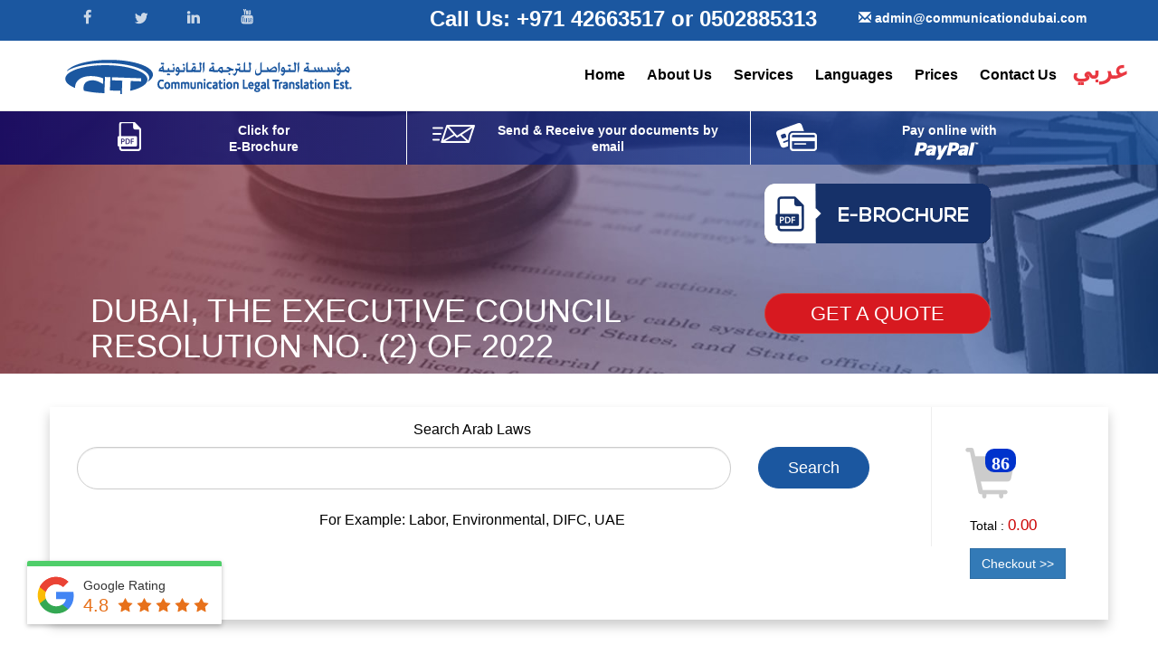

--- FILE ---
content_type: text/html; charset=UTF-8
request_url: https://communicationdubai.com/laws/dubai-the-executive-council-resolution-no-2-of-2022-57049
body_size: 58367
content:
<script>if (history.pushState) {    var newurl = window.location.protocol + '//' + window.location.host +'/laws/dubai-the-executive-council-resolution-no-2-of-2022-57049';	    window.history.pushState({path:newurl},'',newurl);	}</script><!DOCTYPE html>
<html lang="en">
<head>


    
    
    <!-- Google Tag Manager -->
<script>(function(w,d,s,l,i){w[l]=w[l]||[];w[l].push({'gtm.start':
new Date().getTime(),event:'gtm.js'});var f=d.getElementsByTagName(s)[0],
j=d.createElement(s),dl=l!='dataLayer'?'&l='+l:'';j.async=true;j.src=
'https://www.googletagmanager.com/gtm.js?id='+i+dl;f.parentNode.insertBefore(j,f);
})(window,document,'script','dataLayer','GTM-NX7V4X');</script>
<!-- End Google Tag Manager -->




<!-- Hotjar Tracking Code for https://communicationdubai.com/ -->
<script>
    (function(h,o,t,j,a,r){
        h.hj=h.hj||function(){(h.hj.q=h.hj.q||[]).push(arguments)};
        h._hjSettings={hjid:676744,hjsv:6};
        a=o.getElementsByTagName('head')[0];
        r=o.createElement('script');r.async=1;
        r.src=t+h._hjSettings.hjid+j+h._hjSettings.hjsv;
        a.appendChild(r);
    })(window,document,'https://static.hotjar.com/c/hotjar-','.js?sv=');
</script>
<!-- Hotjar Tracking Code for https://communicationdubai.com/ -->
    
<meta http-equiv="content-type" content="text/html; charset=UTF-8">
<meta http-equiv="X-UA-Compatible" content="IE=edge">
<meta name="viewport" content="width=device-width, initial-scale=1">
<title>Dubai, The Executive Council Resolution No. (2)  of  2022 Call:042663517</title>
<meta name="description" content="amending some provisions of Executive Council Resolution No. 47 of 2017 regulating road transport and car rental activities in Dubai">
<meta name="keywords" content="Dubai, The Executive Council Resolution No. (2)  of  2022,Translation Service Dubai">
<!--<meta name="msvalidate.01" content="F30A4CE38D845E06AC8FBC4A2DFE3294" />-->
<meta name="msvalidate.01" content="5868391031EDBB49DD08625EB009A461" />
<meta name="Language" content="English" >
<meta name="format-detection" content="telephone=yes">
<meta name="Distribution" content="Global" >
<meta name="Robots" content="all" >
<meta name="Creator" content="Communication Legal Translation Dubai">
<meta name="Company" content="Communication Legal Translation Dubai">
<meta name="Author" content="Communication Legal Translation Dubai">
<meta name="Publisher" content="Communication Legal Translation Dubai">
<meta name="geo.position" content="25.275012;55.345050">
<meta name="geo.placename" content="Al Yasmeen Bldg. Salah Uddin Road, Abu Hail Metro Station, Dubai, United Arab Emirates">
<meta name="geo.region" content="dxb">
<meta name="yandex-verification" content="f0644b6c6289e64b" />
<meta property="og:url" content="https://communicationdubai.com/laws" />
<meta property="og:type" content="website" />
<meta property="og:title" content="Dubai, The Executive Council Resolution No. (2)  of  2022 Call:042663517" />
<meta property="og:description" content="amending some provisions of Executive Council Resolution No. 47 of 2017 regulating road transport and car rental activities in Dubai" />
<meta property="og:image" content="https://communicationdubai.com/images/logo.png" />
<link href="https://plus.google.com/+Communicationdubai" rel="publisher" />    
<link rel="profile" href="http://gmpg.org/xfn/11" />
<link rel="pingback" href="https://communicationdubai.com/blog/xmlrpc.php" />
<link rel="alternate" type="application/rss+xml" title="Communication Legal Translation Blog &raquo; Feed" href="https://communicationdubai.com/blog/feed/" />
<link rel="alternate" type="application/rss+xml" title="Communication Legal Translation Blog &raquo; Comments Feed" href="https://communicationdubai.com/blog/comments/feed/" />
<link rel="icon" href="/images/favicon.ico" type="image/x-icon">
<link rel="canonical" href="https://communicationdubai.com/laws/arab-laws-online" />
<!--<script src="https://www.google.com/recaptcha/api.js" async defer></script>-->
<script src="https://communicationdubai.com/cache_files/jquery.min.js"></script>






<!--
<script type="application/ld+json">{ "@context" : "http://schema.org", "@type" : "Organization", "image" : "https://communicationdubai.com/images/legal-translation-dubai.png", "name" : "Communication Legal Translation", "logo" : "https://communicationdubai.com/images/logo.png", "telephone":
"0971 42663517", "url" : "https://communicationdubai.com", "sameAs" : ["https://twitter.com/CLT_tweet","https://www.facebook.com/CLT.Official","https://www.linkedin.com/company/2486619"], "aggregateRating": { "@type": "AggregateRating","bestRating" : "5", "ratingValue" : "4.8", "ratingCount": "250" }}</script> 
-->
<script type="application/ld+json">{
  	"@context": "https://schema.org",
  	"@type": "LocalBusiness",
  	"address": {
    "@type": "PostalAddress",
    "addressLocality": "Dubai",
    "addressRegion": "United Emirates Arab",
    "streetAddress": "Al Yasmeen Bldg. Office 108 Salah Uddin Road Galadari Intersection Near Abu Hail Metro Station Deira, "
  	},
  	"description": "Communication Legal Translation",
  	"name": "Communication Legal Translation",
	"hasMap": "https://www.google.com/maps/place/Communication+Legal+Translation/@25.2751288,55.3427893,17z/data=!3m1!4b1!4m5!3m4!1s0x3e5f5ced0710483d:0xff645808ecbcc77f!8m2!3d25.2751288!4d55.344978?shorturl=1",
  	"telephone": " +971 4 2663517",
	"url": "https://communicationdubai.com/",
  	"openingHours": "Mo,Tu,We,Th,St,Su 09:00-19:00",
  	"geo": {
    "@type": "GeoCoordinates",
    "latitude": "25.275157",
    "longitude": "55.345126"
 		},
    "aggregateRating": {
    "@type": "AggregateRating",
    "ratingValue": "4.8",
    "bestRating": "5",
    "ratingCount": "250"
        },
    "image": "https://communicationdubai.com/new/logo.png",
    "priceRange": "Best price",
  	"sameAs" : [ "https://www.facebook.com/CLT.Official",
    "https://twitter.com/CLT_tweet",
    "https://www.linkedin.com/company/communication-legal-translation---dubai-uae",
    "https://www.youtube.com/channel/UC-nQJ7rGuaPOOcBMBMlI3cg/"]
	}</script>
	
	
	
		<script type="application/ld+json">{"@context":"https://schema.org","@type":"Organization","url":"https://communicationdubai.com/","name":"Communication Legal Translation","logo":"https://communicationdubai.com/new/logo.png"}</script>










<script type="application/ld+json">
{
  "@context" : "http://schema.org",
  "@type" : "Product",
  "name" : "The Executive Council Resolution No. (2)  of  2022",
  "image" : "https://communicationdubai.com/images/countries/dubai.png",
   "sku": "57049",
  "mpn": "57049",
  "description" : "amending some provisions of Executive Council Resolution No. 47 of 2017 regulating road transport and car rental activities in Dubai",
  "url" : "https://communicationdubai.com/laws/dubai-the-executive-council-resolution-no-2-of-2022-57049",
  "brand" : {
    "@type" : "Brand",
    "name" : "Laws"
  },
 
    "review": {
    "@type": "Review",
    "reviewRating": {
      "@type": "Rating",
      "ratingValue": "4",
      "bestRating": "5"
    },
    "author": {
      "@type": "Person",
      "name": "shadi"
    }
  },
  "aggregateRating": {
    "@type": "AggregateRating",
    "ratingValue": "4.4",
    "reviewCount": "89"
  },
  
  

  "offers" : [ {
    "@type" : "Offer",
	"priceCurrency": "USD",
    "url": "https://communicationdubai.com/laws/dubai-the-executive-council-resolution-no-2-of-2022-57049",
    "priceValidUntil": "2020-11-05",
	"availability": "https://schema.org/InStock",
    "price" : "15"
  }, {
    "@type" : "Offer",
	"priceCurrency": "USD",
    "url": "https://communicationdubai.com/laws/dubai-the-executive-council-resolution-no-2-of-2022-57049",
    "priceValidUntil": "2020-11-05",
	"availability": "https://schema.org/InStock",
    "price" : "264"
  } ]
  
}
</script>


<style type="text/css">
/*!
 * Bootstrap v3.3.5 (http://getbootstrap.com)
 * Copyright 2011-2015 Twitter, Inc.
 * Licensed under MIT (https://github.com/twbs/bootstrap/blob/master/LICENSE)
 *//*! normalize.css v3.0.3 | MIT License | github.com/necolas/normalize.css
 
 
 
 */
 


 html{font-family:sans-serif;-webkit-text-size-adjust:100%;-ms-text-size-adjust:100%}body{margin:0}article,aside,details,figcaption,figure,footer,header,hgroup,main,menu,nav,section,summary{display:block}audio,canvas,progress,video{display:inline-block;vertical-align:baseline}audio:not([controls]){display:none;height:0}[hidden],template{display:none}a{background-color:transparent}a:active,a:hover{outline:0}abbr[title]{border-bottom:1px dotted}b,strong{font-weight:700}dfn{font-style:italic}h1{margin:.67em 0;font-size:2em}mark{color:#000;background:#ff0}small{font-size:80%}sub,sup{position:relative;font-size:75%;line-height:0;vertical-align:baseline}sup{top:-.5em}sub{bottom:-.25em}img{border:0}svg:not(:root){overflow:hidden}figure{margin:1em 40px}hr{height:0;-webkit-box-sizing:content-box;-moz-box-sizing:content-box;box-sizing:content-box}pre{overflow:auto}code,kbd,pre,samp{font-family:monospace,monospace;font-size:1em}button,input,optgroup,select,textarea{margin:0;font:inherit;color:inherit}button{overflow:visible}button,select{text-transform:none}button,html input[type=button],input[type=reset],input[type=submit]{-webkit-appearance:button;cursor:pointer}button[disabled],html input[disabled]{cursor:default}button::-moz-focus-inner,input::-moz-focus-inner{padding:0;border:0}input{line-height:normal}input[type=checkbox],input[type=radio]{-webkit-box-sizing:border-box;-moz-box-sizing:border-box;box-sizing:border-box;padding:0}input[type=number]::-webkit-inner-spin-button,input[type=number]::-webkit-outer-spin-button{height:auto}input[type=search]{-webkit-box-sizing:content-box;-moz-box-sizing:content-box;box-sizing:content-box;-webkit-appearance:textfield}input[type=search]::-webkit-search-cancel-button,input[type=search]::-webkit-search-decoration{-webkit-appearance:none}fieldset{padding:.35em .625em .75em;margin:0 2px;border:1px solid silver}legend{padding:0;border:0}textarea{overflow:auto}optgroup{font-weight:700}table{border-spacing:0;border-collapse:collapse}td,th{padding:0}/*! Source: https://github.com/h5bp/html5-boilerplate/blob/master/src/css/main.css */@media print{*,:after,:before{color:#000!important;text-shadow:none!important;background:0 0!important;-webkit-box-shadow:none!important;box-shadow:none!important}a,a:visited{text-decoration:underline}a[href]:after{content:" (" attr(href) ")"}abbr[title]:after{content:" (" attr(title) ")"}a[href^="javascript:"]:after,a[href^="#"]:after{content:""}blockquote,pre{border:1px solid #999;page-break-inside:avoid}thead{display:table-header-group}img,tr{page-break-inside:avoid}img{max-width:100%!important}h2,h3,p{orphans:3;widows:3}h2,h3{page-break-after:avoid}.navbar{display:none}.btn>.caret,.dropup>.btn>.caret{border-top-color:#000!important}.label{border:1px solid #000}.table{border-collapse:collapse!important}.table td,.table th{background-color:#fff!important}.table-bordered td,.table-bordered th{border:1px solid #ddd!important}}@font-face{font-family:'Glyphicons Halflings';src:url(../fonts/glyphicons-halflings-regular.eot);src:url(../fonts/glyphicons-halflings-regular.eot?#iefix) format('embedded-opentype'),url(../fonts/glyphicons-halflings-regular.woff2) format('woff2'),url(../fonts/glyphicons-halflings-regular.woff) format('woff'),url(../fonts/glyphicons-halflings-regular.ttf) format('truetype'),url(../fonts/glyphicons-halflings-regular.svg#glyphicons_halflingsregular) format('svg')}.glyphicon{position:relative;top:1px;display:inline-block;font-family:'Glyphicons Halflings';font-style:normal;font-weight:400;line-height:1;-webkit-font-smoothing:antialiased;-moz-osx-font-smoothing:grayscale}.glyphicon-asterisk:before{content:"\2a"}.glyphicon-plus:before{content:"\2b"}.glyphicon-eur:before,.glyphicon-euro:before{content:"\20ac"}.glyphicon-minus:before{content:"\2212"}.glyphicon-cloud:before{content:"\2601"}.glyphicon-envelope:before{content:"\2709"}.glyphicon-pencil:before{content:"\270f"}.glyphicon-glass:before{content:"\e001"}.glyphicon-music:before{content:"\e002"}.glyphicon-search:before{content:"\e003"}.glyphicon-heart:before{content:"\e005"}.glyphicon-star:before{content:"\e006"}.glyphicon-star-empty:before{content:"\e007"}.glyphicon-user:before{content:"\e008"}.glyphicon-film:before{content:"\e009"}.glyphicon-th-large:before{content:"\e010"}.glyphicon-th:before{content:"\e011"}.glyphicon-th-list:before{content:"\e012"}.glyphicon-ok:before{content:"\e013"}.glyphicon-remove:before{content:"\e014"}.glyphicon-zoom-in:before{content:"\e015"}.glyphicon-zoom-out:before{content:"\e016"}.glyphicon-off:before{content:"\e017"}.glyphicon-signal:before{content:"\e018"}.glyphicon-cog:before{content:"\e019"}.glyphicon-trash:before{content:"\e020"}.glyphicon-home:before{content:"\e021"}.glyphicon-file:before{content:"\e022"}.glyphicon-time:before{content:"\e023"}.glyphicon-road:before{content:"\e024"}.glyphicon-download-alt:before{content:"\e025"}.glyphicon-download:before{content:"\e026"}.glyphicon-upload:before{content:"\e027"}.glyphicon-inbox:before{content:"\e028"}.glyphicon-play-circle:before{content:"\e029"}.glyphicon-repeat:before{content:"\e030"}.glyphicon-refresh:before{content:"\e031"}.glyphicon-list-alt:before{content:"\e032"}.glyphicon-lock:before{content:"\e033"}.glyphicon-flag:before{content:"\e034"}.glyphicon-headphones:before{content:"\e035"}.glyphicon-volume-off:before{content:"\e036"}.glyphicon-volume-down:before{content:"\e037"}.glyphicon-volume-up:before{content:"\e038"}.glyphicon-qrcode:before{content:"\e039"}.glyphicon-barcode:before{content:"\e040"}.glyphicon-tag:before{content:"\e041"}.glyphicon-tags:before{content:"\e042"}.glyphicon-book:before{content:"\e043"}.glyphicon-bookmark:before{content:"\e044"}.glyphicon-print:before{content:"\e045"}.glyphicon-camera:before{content:"\e046"}.glyphicon-font:before{content:"\e047"}.glyphicon-bold:before{content:"\e048"}.glyphicon-italic:before{content:"\e049"}.glyphicon-text-height:before{content:"\e050"}.glyphicon-text-width:before{content:"\e051"}.glyphicon-align-left:before{content:"\e052"}.glyphicon-align-center:before{content:"\e053"}.glyphicon-align-right:before{content:"\e054"}.glyphicon-align-justify:before{content:"\e055"}.glyphicon-list:before{content:"\e056"}.glyphicon-indent-left:before{content:"\e057"}.glyphicon-indent-right:before{content:"\e058"}.glyphicon-facetime-video:before{content:"\e059"}.glyphicon-picture:before{content:"\e060"}.glyphicon-map-marker:before{content:"\e062"}.glyphicon-adjust:before{content:"\e063"}.glyphicon-tint:before{content:"\e064"}.glyphicon-edit:before{content:"\e065"}.glyphicon-share:before{content:"\e066"}.glyphicon-check:before{content:"\e067"}.glyphicon-move:before{content:"\e068"}.glyphicon-step-backward:before{content:"\e069"}.glyphicon-fast-backward:before{content:"\e070"}.glyphicon-backward:before{content:"\e071"}.glyphicon-play:before{content:"\e072"}.glyphicon-pause:before{content:"\e073"}.glyphicon-stop:before{content:"\e074"}.glyphicon-forward:before{content:"\e075"}.glyphicon-fast-forward:before{content:"\e076"}.glyphicon-step-forward:before{content:"\e077"}.glyphicon-eject:before{content:"\e078"}.glyphicon-chevron-left:before{content:"\e079"}.glyphicon-chevron-right:before{content:"\e080"}.glyphicon-plus-sign:before{content:"\e081"}.glyphicon-minus-sign:before{content:"\e082"}.glyphicon-remove-sign:before{content:"\e083"}.glyphicon-ok-sign:before{content:"\e084"}.glyphicon-question-sign:before{content:"\e085"}.glyphicon-info-sign:before{content:"\e086"}.glyphicon-screenshot:before{content:"\e087"}.glyphicon-remove-circle:before{content:"\e088"}.glyphicon-ok-circle:before{content:"\e089"}.glyphicon-ban-circle:before{content:"\e090"}.glyphicon-arrow-left:before{content:"\e091"}.glyphicon-arrow-right:before{content:"\e092"}.glyphicon-arrow-up:before{content:"\e093"}.glyphicon-arrow-down:before{content:"\e094"}.glyphicon-share-alt:before{content:"\e095"}.glyphicon-resize-full:before{content:"\e096"}.glyphicon-resize-small:before{content:"\e097"}.glyphicon-exclamation-sign:before{content:"\e101"}.glyphicon-gift:before{content:"\e102"}.glyphicon-leaf:before{content:"\e103"}.glyphicon-fire:before{content:"\e104"}.glyphicon-eye-open:before{content:"\e105"}.glyphicon-eye-close:before{content:"\e106"}.glyphicon-warning-sign:before{content:"\e107"}.glyphicon-plane:before{content:"\e108"}.glyphicon-calendar:before{content:"\e109"}.glyphicon-random:before{content:"\e110"}.glyphicon-comment:before{content:"\e111"}.glyphicon-magnet:before{content:"\e112"}.glyphicon-chevron-up:before{content:"\e113"}.glyphicon-chevron-down:before{content:"\e114"}.glyphicon-retweet:before{content:"\e115"}.glyphicon-shopping-cart:before{content:"\e116"}.glyphicon-folder-close:before{content:"\e117"}.glyphicon-folder-open:before{content:"\e118"}.glyphicon-resize-vertical:before{content:"\e119"}.glyphicon-resize-horizontal:before{content:"\e120"}.glyphicon-hdd:before{content:"\e121"}.glyphicon-bullhorn:before{content:"\e122"}.glyphicon-bell:before{content:"\e123"}.glyphicon-certificate:before{content:"\e124"}.glyphicon-thumbs-up:before{content:"\e125"}.glyphicon-thumbs-down:before{content:"\e126"}.glyphicon-hand-right:before{content:"\e127"}.glyphicon-hand-left:before{content:"\e128"}.glyphicon-hand-up:before{content:"\e129"}.glyphicon-hand-down:before{content:"\e130"}.glyphicon-circle-arrow-right:before{content:"\e131"}.glyphicon-circle-arrow-left:before{content:"\e132"}.glyphicon-circle-arrow-up:before{content:"\e133"}.glyphicon-circle-arrow-down:before{content:"\e134"}.glyphicon-globe:before{content:"\e135"}.glyphicon-wrench:before{content:"\e136"}.glyphicon-tasks:before{content:"\e137"}.glyphicon-filter:before{content:"\e138"}.glyphicon-briefcase:before{content:"\e139"}.glyphicon-fullscreen:before{content:"\e140"}.glyphicon-dashboard:before{content:"\e141"}.glyphicon-paperclip:before{content:"\e142"}.glyphicon-heart-empty:before{content:"\e143"}.glyphicon-link:before{content:"\e144"}.glyphicon-phone:before{content:"\e145"}.glyphicon-pushpin:before{content:"\e146"}.glyphicon-usd:before{content:"\e148"}.glyphicon-gbp:before{content:"\e149"}.glyphicon-sort:before{content:"\e150"}.glyphicon-sort-by-alphabet:before{content:"\e151"}.glyphicon-sort-by-alphabet-alt:before{content:"\e152"}.glyphicon-sort-by-order:before{content:"\e153"}.glyphicon-sort-by-order-alt:before{content:"\e154"}.glyphicon-sort-by-attributes:before{content:"\e155"}.glyphicon-sort-by-attributes-alt:before{content:"\e156"}.glyphicon-unchecked:before{content:"\e157"}.glyphicon-expand:before{content:"\e158"}.glyphicon-collapse-down:before{content:"\e159"}.glyphicon-collapse-up:before{content:"\e160"}.glyphicon-log-in:before{content:"\e161"}.glyphicon-flash:before{content:"\e162"}.glyphicon-log-out:before{content:"\e163"}.glyphicon-new-window:before{content:"\e164"}.glyphicon-record:before{content:"\e165"}.glyphicon-save:before{content:"\e166"}.glyphicon-open:before{content:"\e167"}.glyphicon-saved:before{content:"\e168"}.glyphicon-import:before{content:"\e169"}.glyphicon-export:before{content:"\e170"}.glyphicon-send:before{content:"\e171"}.glyphicon-floppy-disk:before{content:"\e172"}.glyphicon-floppy-saved:before{content:"\e173"}.glyphicon-floppy-remove:before{content:"\e174"}.glyphicon-floppy-save:before{content:"\e175"}.glyphicon-floppy-open:before{content:"\e176"}.glyphicon-credit-card:before{content:"\e177"}.glyphicon-transfer:before{content:"\e178"}.glyphicon-cutlery:before{content:"\e179"}.glyphicon-header:before{content:"\e180"}.glyphicon-compressed:before{content:"\e181"}.glyphicon-earphone:before{content:"\e182"}.glyphicon-phone-alt:before{content:"\e183"}.glyphicon-tower:before{content:"\e184"}.glyphicon-stats:before{content:"\e185"}.glyphicon-sd-video:before{content:"\e186"}.glyphicon-hd-video:before{content:"\e187"}.glyphicon-subtitles:before{content:"\e188"}.glyphicon-sound-stereo:before{content:"\e189"}.glyphicon-sound-dolby:before{content:"\e190"}.glyphicon-sound-5-1:before{content:"\e191"}.glyphicon-sound-6-1:before{content:"\e192"}.glyphicon-sound-7-1:before{content:"\e193"}.glyphicon-copyright-mark:before{content:"\e194"}.glyphicon-registration-mark:before{content:"\e195"}.glyphicon-cloud-download:before{content:"\e197"}.glyphicon-cloud-upload:before{content:"\e198"}.glyphicon-tree-conifer:before{content:"\e199"}.glyphicon-tree-deciduous:before{content:"\e200"}.glyphicon-cd:before{content:"\e201"}.glyphicon-save-file:before{content:"\e202"}.glyphicon-open-file:before{content:"\e203"}.glyphicon-level-up:before{content:"\e204"}.glyphicon-copy:before{content:"\e205"}.glyphicon-paste:before{content:"\e206"}.glyphicon-alert:before{content:"\e209"}.glyphicon-equalizer:before{content:"\e210"}.glyphicon-king:before{content:"\e211"}.glyphicon-queen:before{content:"\e212"}.glyphicon-pawn:before{content:"\e213"}.glyphicon-bishop:before{content:"\e214"}.glyphicon-knight:before{content:"\e215"}.glyphicon-baby-formula:before{content:"\e216"}.glyphicon-tent:before{content:"\26fa"}.glyphicon-blackboard:before{content:"\e218"}.glyphicon-bed:before{content:"\e219"}.glyphicon-apple:before{content:"\f8ff"}.glyphicon-erase:before{content:"\e221"}.glyphicon-hourglass:before{content:"\231b"}.glyphicon-lamp:before{content:"\e223"}.glyphicon-duplicate:before{content:"\e224"}.glyphicon-piggy-bank:before{content:"\e225"}.glyphicon-scissors:before{content:"\e226"}.glyphicon-bitcoin:before{content:"\e227"}.glyphicon-btc:before{content:"\e227"}.glyphicon-xbt:before{content:"\e227"}.glyphicon-yen:before{content:"\00a5"}.glyphicon-jpy:before{content:"\00a5"}.glyphicon-ruble:before{content:"\20bd"}.glyphicon-rub:before{content:"\20bd"}.glyphicon-scale:before{content:"\e230"}.glyphicon-ice-lolly:before{content:"\e231"}.glyphicon-ice-lolly-tasted:before{content:"\e232"}.glyphicon-education:before{content:"\e233"}.glyphicon-option-horizontal:before{content:"\e234"}.glyphicon-option-vertical:before{content:"\e235"}.glyphicon-menu-hamburger:before{content:"\e236"}.glyphicon-modal-window:before{content:"\e237"}.glyphicon-oil:before{content:"\e238"}.glyphicon-grain:before{content:"\e239"}.glyphicon-sunglasses:before{content:"\e240"}.glyphicon-text-size:before{content:"\e241"}.glyphicon-text-color:before{content:"\e242"}.glyphicon-text-background:before{content:"\e243"}.glyphicon-object-align-top:before{content:"\e244"}.glyphicon-object-align-bottom:before{content:"\e245"}.glyphicon-object-align-horizontal:before{content:"\e246"}.glyphicon-object-align-left:before{content:"\e247"}.glyphicon-object-align-vertical:before{content:"\e248"}.glyphicon-object-align-right:before{content:"\e249"}.glyphicon-triangle-right:before{content:"\e250"}.glyphicon-triangle-left:before{content:"\e251"}.glyphicon-triangle-bottom:before{content:"\e252"}.glyphicon-triangle-top:before{content:"\e253"}.glyphicon-console:before{content:"\e254"}.glyphicon-superscript:before{content:"\e255"}.glyphicon-subscript:before{content:"\e256"}.glyphicon-menu-left:before{content:"\e257"}.glyphicon-menu-right:before{content:"\e258"}.glyphicon-menu-down:before{content:"\e259"}.glyphicon-menu-up:before{content:"\e260"}*{-webkit-box-sizing:border-box;-moz-box-sizing:border-box;box-sizing:border-box}:after,:before{-webkit-box-sizing:border-box;-moz-box-sizing:border-box;box-sizing:border-box}html{font-size:10px;-webkit-tap-highlight-color:rgba(0,0,0,0)}body{font-family:"Helvetica Neue",Helvetica,Arial,sans-serif;font-size:14px;line-height:1.42857143;color:#333;background-color:#fff}button,input,select,textarea{font-family:inherit;font-size:inherit;line-height:inherit}a{color:#337ab7;text-decoration:none}a:focus,a:hover{color:#23527c;text-decoration:underline}a:focus{outline:thin dotted;outline:5px auto -webkit-focus-ring-color;outline-offset:-2px}figure{margin:0}img{vertical-align:middle}.carousel-inner>.item>a>img,.carousel-inner>.item>img,.img-responsive,.thumbnail a>img,.thumbnail>img{display:block;max-width:100%;height:auto}.img-rounded{border-radius:6px}.img-thumbnail{display:inline-block;max-width:100%;height:auto;padding:4px;line-height:1.42857143;background-color:#fff;border:1px solid #ddd;border-radius:4px;-webkit-transition:all .2s ease-in-out;-o-transition:all .2s ease-in-out;transition:all .2s ease-in-out}.img-circle{border-radius:50%}hr{margin-top:20px;margin-bottom:20px;border:0;border-top:1px solid #eee}.sr-only{position:absolute;width:1px;height:1px;padding:0;margin:-1px;overflow:hidden;clip:rect(0,0,0,0);border:0}.sr-only-focusable:active,.sr-only-focusable:focus{position:static;width:auto;height:auto;margin:0;overflow:visible;clip:auto}[role=button]{cursor:pointer}.h1,.h2,.h3,.h4,.h5,.h6,h1,h2,h3,h4,h5,h6{font-family:inherit;font-weight:500;line-height:1.1;color:inherit}.h1 .small,.h1 small,.h2 .small,.h2 small,.h3 .small,.h3 small,.h4 .small,.h4 small,.h5 .small,.h5 small,.h6 .small,.h6 small,h1 .small,h1 small,h2 .small,h2 small,h3 .small,h3 small,h4 .small,h4 small,h5 .small,h5 small,h6 .small,h6 small{font-weight:400;line-height:1;color:#777}.h1,.h2,.h3,h1,h2,h3{margin-top:20px;margin-bottom:10px}.h1 .small,.h1 small,.h2 .small,.h2 small,.h3 .small,.h3 small,h1 .small,h1 small,h2 .small,h2 small,h3 .small,h3 small{font-size:65%}.h4,.h5,.h6,h4,h5,h6{margin-top:10px;margin-bottom:10px}.h4 .small,.h4 small,.h5 .small,.h5 small,.h6 .small,.h6 small,h4 .small,h4 small,h5 .small,h5 small,h6 .small,h6 small{font-size:75%}.h1,h1{font-size:36px}.h2,h2{font-size:30px}.h3,h3{font-size:24px}.h4,h4{font-size:18px}.h5,h5{font-size:14px}.h6,h6{font-size:12px}p{margin:0 0 10px}.lead{margin-bottom:20px;font-size:16px;font-weight:300;line-height:1.4}@media (min-width:768px){.lead{font-size:21px}}.small,small{font-size:85%}.mark,mark{padding:.2em;background-color:#fcf8e3}.text-left{text-align:left}.text-right{text-align:right}.text-center{text-align:center}.text-justify{text-align:justify}.text-nowrap{white-space:nowrap}.text-lowercase{text-transform:lowercase}.text-uppercase{text-transform:uppercase}.text-capitalize{text-transform:capitalize}.text-muted{color:#777}.text-primary{color:#337ab7}a.text-primary:focus,a.text-primary:hover{color:#286090}.text-success{color:#3c763d}a.text-success:focus,a.text-success:hover{color:#2b542c}.text-info{color:#31708f}a.text-info:focus,a.text-info:hover{color:#245269}.text-warning{color:#8a6d3b}a.text-warning:focus,a.text-warning:hover{color:#66512c}.text-danger{color:#a94442}a.text-danger:focus,a.text-danger:hover{color:#843534}.bg-primary{color:#fff;background-color:#337ab7}a.bg-primary:focus,a.bg-primary:hover{background-color:#286090}.bg-success{background-color:#dff0d8}a.bg-success:focus,a.bg-success:hover{background-color:#c1e2b3}.bg-info{background-color:#d9edf7}a.bg-info:focus,a.bg-info:hover{background-color:#afd9ee}.bg-warning{background-color:#fcf8e3}a.bg-warning:focus,a.bg-warning:hover{background-color:#f7ecb5}.bg-danger{background-color:#f2dede}a.bg-danger:focus,a.bg-danger:hover{background-color:#e4b9b9}.page-header{padding-bottom:9px;margin:40px 0 20px;border-bottom:1px solid #eee}ol,ul{margin-top:0;margin-bottom:10px}ol ol,ol ul,ul ol,ul ul{margin-bottom:0}.list-unstyled{padding-left:0;list-style:none}.list-inline{padding-left:0;margin-left:-5px;list-style:none}.list-inline>li{display:inline-block;padding-right:5px;padding-left:5px}dl{margin-top:0;margin-bottom:20px}dd,dt{line-height:1.42857143}dt{font-weight:700}dd{margin-left:0}@media (min-width:768px){.dl-horizontal dt{float:left;width:160px;overflow:hidden;clear:left;text-align:right;text-overflow:ellipsis;white-space:nowrap}.dl-horizontal dd{margin-left:180px}}abbr[data-original-title],abbr[title]{cursor:help;border-bottom:1px dotted #777}.initialism{font-size:90%;text-transform:uppercase}blockquote{padding:10px 20px;margin:0 0 20px;font-size:17.5px;border-left:5px solid #eee}blockquote ol:last-child,blockquote p:last-child,blockquote ul:last-child{margin-bottom:0}blockquote .small,blockquote footer,blockquote small{display:block;font-size:80%;line-height:1.42857143;color:#777}blockquote .small:before,blockquote footer:before,blockquote small:before{content:'\2014 \00A0'}.blockquote-reverse,blockquote.pull-right{padding-right:15px;padding-left:0;text-align:right;border-right:5px solid #eee;border-left:0}.blockquote-reverse .small:before,.blockquote-reverse footer:before,.blockquote-reverse small:before,blockquote.pull-right .small:before,blockquote.pull-right footer:before,blockquote.pull-right small:before{content:''}.blockquote-reverse .small:after,.blockquote-reverse footer:after,.blockquote-reverse small:after,blockquote.pull-right .small:after,blockquote.pull-right footer:after,blockquote.pull-right small:after{content:'\00A0 \2014'}address{margin-bottom:20px;font-style:normal;line-height:1.42857143}code,kbd,pre,samp{font-family:Menlo,Monaco,Consolas,"Courier New",monospace}code{padding:2px 4px;font-size:90%;color:#c7254e;background-color:#f9f2f4;border-radius:4px}kbd{padding:2px 4px;font-size:90%;color:#fff;background-color:#333;border-radius:3px;-webkit-box-shadow:inset 0 -1px 0 rgba(0,0,0,.25);box-shadow:inset 0 -1px 0 rgba(0,0,0,.25)}kbd kbd{padding:0;font-size:100%;font-weight:700;-webkit-box-shadow:none;box-shadow:none}pre{display:block;padding:9.5px;margin:0 0 10px;font-size:13px;line-height:1.42857143;color:#333;word-break:break-all;word-wrap:break-word;background-color:#f5f5f5;border:1px solid #ccc;border-radius:4px}pre code{padding:0;font-size:inherit;color:inherit;white-space:pre-wrap;background-color:transparent;border-radius:0}.pre-scrollable{max-height:340px;overflow-y:scroll}.container{padding-right:15px;padding-left:15px;margin-right:auto;margin-left:auto}@media (min-width:768px){.container{width:750px}}@media (min-width:992px){.container{width:970px}}@media (min-width:1200px){.container{width:1170px}}.container-fluid{padding-right:15px;padding-left:15px;margin-right:auto;margin-left:auto}.row{margin-right:-15px;margin-left:-15px}.col-lg-1,.col-lg-10,.col-lg-11,.col-lg-12,.col-lg-2,.col-lg-3,.col-lg-4,.col-lg-5,.col-lg-6,.col-lg-7,.col-lg-8,.col-lg-9,.col-md-1,.col-md-10,.col-md-11,.col-md-12,.col-md-2,.col-md-3,.col-md-4,.col-md-5,.col-md-6,.col-md-7,.col-md-8,.col-md-9,.col-sm-1,.col-sm-10,.col-sm-11,.col-sm-12,.col-sm-2,.col-sm-3,.col-sm-4,.col-sm-5,.col-sm-6,.col-sm-7,.col-sm-8,.col-sm-9,.col-xs-1,.col-xs-10,.col-xs-11,.col-xs-12,.col-xs-2,.col-xs-3,.col-xs-4,.col-xs-5,.col-xs-6,.col-xs-7,.col-xs-8,.col-xs-9{position:relative;min-height:1px;padding-right:15px;padding-left:15px}.col-xs-1,.col-xs-10,.col-xs-11,.col-xs-12,.col-xs-2,.col-xs-3,.col-xs-4,.col-xs-5,.col-xs-6,.col-xs-7,.col-xs-8,.col-xs-9{float:left}.col-xs-12{width:100%}.col-xs-11{width:91.66666667%}.col-xs-10{width:83.33333333%}.col-xs-9{width:75%}.col-xs-8{width:66.66666667%}.col-xs-7{width:58.33333333%}.col-xs-6{width:50%}.col-xs-5{width:41.66666667%}.col-xs-4{width:33.33333333%}.col-xs-3{width:25%}.col-xs-2{width:16.66666667%}.col-xs-1{width:8.33333333%}.col-xs-pull-12{right:100%}.col-xs-pull-11{right:91.66666667%}.col-xs-pull-10{right:83.33333333%}.col-xs-pull-9{right:75%}.col-xs-pull-8{right:66.66666667%}.col-xs-pull-7{right:58.33333333%}.col-xs-pull-6{right:50%}.col-xs-pull-5{right:41.66666667%}.col-xs-pull-4{right:33.33333333%}.col-xs-pull-3{right:25%}.col-xs-pull-2{right:16.66666667%}.col-xs-pull-1{right:8.33333333%}.col-xs-pull-0{right:auto}.col-xs-push-12{left:100%}.col-xs-push-11{left:91.66666667%}.col-xs-push-10{left:83.33333333%}.col-xs-push-9{left:75%}.col-xs-push-8{left:66.66666667%}.col-xs-push-7{left:58.33333333%}.col-xs-push-6{left:50%}.col-xs-push-5{left:41.66666667%}.col-xs-push-4{left:33.33333333%}.col-xs-push-3{left:25%}.col-xs-push-2{left:16.66666667%}.col-xs-push-1{left:8.33333333%}.col-xs-push-0{left:auto}.col-xs-offset-12{margin-left:100%}.col-xs-offset-11{margin-left:91.66666667%}.col-xs-offset-10{margin-left:83.33333333%}.col-xs-offset-9{margin-left:75%}.col-xs-offset-8{margin-left:66.66666667%}.col-xs-offset-7{margin-left:58.33333333%}.col-xs-offset-6{margin-left:50%}.col-xs-offset-5{margin-left:41.66666667%}.col-xs-offset-4{margin-left:33.33333333%}.col-xs-offset-3{margin-left:25%}.col-xs-offset-2{margin-left:16.66666667%}.col-xs-offset-1{margin-left:8.33333333%}.col-xs-offset-0{margin-left:0}@media (min-width:768px){.col-sm-1,.col-sm-10,.col-sm-11,.col-sm-12,.col-sm-2,.col-sm-3,.col-sm-4,.col-sm-5,.col-sm-6,.col-sm-7,.col-sm-8,.col-sm-9{float:left}.col-sm-12{width:100%}.col-sm-11{width:91.66666667%}.col-sm-10{width:83.33333333%}.col-sm-9{width:75%}.col-sm-8{width:66.66666667%}.col-sm-7{width:58.33333333%}.col-sm-6{width:50%}.col-sm-5{width:41.66666667%}.col-sm-4{width:33.33333333%}.col-sm-3{width:25%}.col-sm-2{width:16.66666667%}.col-sm-1{width:8.33333333%}.col-sm-pull-12{right:100%}.col-sm-pull-11{right:91.66666667%}.col-sm-pull-10{right:83.33333333%}.col-sm-pull-9{right:75%}.col-sm-pull-8{right:66.66666667%}.col-sm-pull-7{right:58.33333333%}.col-sm-pull-6{right:50%}.col-sm-pull-5{right:41.66666667%}.col-sm-pull-4{right:33.33333333%}.col-sm-pull-3{right:25%}.col-sm-pull-2{right:16.66666667%}.col-sm-pull-1{right:8.33333333%}.col-sm-pull-0{right:auto}.col-sm-push-12{left:100%}.col-sm-push-11{left:91.66666667%}.col-sm-push-10{left:83.33333333%}.col-sm-push-9{left:75%}.col-sm-push-8{left:66.66666667%}.col-sm-push-7{left:58.33333333%}.col-sm-push-6{left:50%}.col-sm-push-5{left:41.66666667%}.col-sm-push-4{left:33.33333333%}.col-sm-push-3{left:25%}.col-sm-push-2{left:16.66666667%}.col-sm-push-1{left:8.33333333%}.col-sm-push-0{left:auto}.col-sm-offset-12{margin-left:100%}.col-sm-offset-11{margin-left:91.66666667%}.col-sm-offset-10{margin-left:83.33333333%}.col-sm-offset-9{margin-left:75%}.col-sm-offset-8{margin-left:66.66666667%}.col-sm-offset-7{margin-left:58.33333333%}.col-sm-offset-6{margin-left:50%}.col-sm-offset-5{margin-left:41.66666667%}.col-sm-offset-4{margin-left:33.33333333%}.col-sm-offset-3{margin-left:25%}.col-sm-offset-2{margin-left:16.66666667%}.col-sm-offset-1{margin-left:8.33333333%}.col-sm-offset-0{margin-left:0}}@media (min-width:992px){.col-md-1,.col-md-10,.col-md-11,.col-md-12,.col-md-2,.col-md-3,.col-md-4,.col-md-5,.col-md-6,.col-md-7,.col-md-8,.col-md-9{float:left}.col-md-12{width:100%}.col-md-11{width:91.66666667%}.col-md-10{width:83.33333333%}.col-md-9{width:75%}.col-md-8{width:66.66666667%}.col-md-7{width:58.33333333%}.col-md-6{width:50%}.col-md-5{width:41.66666667%}.col-md-4{width:33.33333333%}.col-md-3{width:25%}.col-md-2{width:16.66666667%}.col-md-1{width:8.33333333%}.col-md-pull-12{right:100%}.col-md-pull-11{right:91.66666667%}.col-md-pull-10{right:83.33333333%}.col-md-pull-9{right:75%}.col-md-pull-8{right:66.66666667%}.col-md-pull-7{right:58.33333333%}.col-md-pull-6{right:50%}.col-md-pull-5{right:41.66666667%}.col-md-pull-4{right:33.33333333%}.col-md-pull-3{right:25%}.col-md-pull-2{right:16.66666667%}.col-md-pull-1{right:8.33333333%}.col-md-pull-0{right:auto}.col-md-push-12{left:100%}.col-md-push-11{left:91.66666667%}.col-md-push-10{left:83.33333333%}.col-md-push-9{left:75%}.col-md-push-8{left:66.66666667%}.col-md-push-7{left:58.33333333%}.col-md-push-6{left:50%}.col-md-push-5{left:41.66666667%}.col-md-push-4{left:33.33333333%}.col-md-push-3{left:25%}.col-md-push-2{left:16.66666667%}.col-md-push-1{left:8.33333333%}.col-md-push-0{left:auto}.col-md-offset-12{margin-left:100%}.col-md-offset-11{margin-left:91.66666667%}.col-md-offset-10{margin-left:83.33333333%}.col-md-offset-9{margin-left:75%}.col-md-offset-8{margin-left:66.66666667%}.col-md-offset-7{margin-left:58.33333333%}.col-md-offset-6{margin-left:50%}.col-md-offset-5{margin-left:41.66666667%}.col-md-offset-4{margin-left:33.33333333%}.col-md-offset-3{margin-left:25%}.col-md-offset-2{margin-left:16.66666667%}.col-md-offset-1{margin-left:8.33333333%}.col-md-offset-0{margin-left:0}}@media (min-width:1200px){.col-lg-1,.col-lg-10,.col-lg-11,.col-lg-12,.col-lg-2,.col-lg-3,.col-lg-4,.col-lg-5,.col-lg-6,.col-lg-7,.col-lg-8,.col-lg-9{float:left}.col-lg-12{width:100%}.col-lg-11{width:91.66666667%}.col-lg-10{width:83.33333333%}.col-lg-9{width:75%}.col-lg-8{width:66.66666667%}.col-lg-7{width:58.33333333%}.col-lg-6{width:50%}.col-lg-5{width:41.66666667%}.col-lg-4{width:33.33333333%}.col-lg-3{width:25%}.col-lg-2{width:16.66666667%}.col-lg-1{width:8.33333333%}.col-lg-pull-12{right:100%}.col-lg-pull-11{right:91.66666667%}.col-lg-pull-10{right:83.33333333%}.col-lg-pull-9{right:75%}.col-lg-pull-8{right:66.66666667%}.col-lg-pull-7{right:58.33333333%}.col-lg-pull-6{right:50%}.col-lg-pull-5{right:41.66666667%}.col-lg-pull-4{right:33.33333333%}.col-lg-pull-3{right:25%}.col-lg-pull-2{right:16.66666667%}.col-lg-pull-1{right:8.33333333%}.col-lg-pull-0{right:auto}.col-lg-push-12{left:100%}.col-lg-push-11{left:91.66666667%}.col-lg-push-10{left:83.33333333%}.col-lg-push-9{left:75%}.col-lg-push-8{left:66.66666667%}.col-lg-push-7{left:58.33333333%}.col-lg-push-6{left:50%}.col-lg-push-5{left:41.66666667%}.col-lg-push-4{left:33.33333333%}.col-lg-push-3{left:25%}.col-lg-push-2{left:16.66666667%}.col-lg-push-1{left:8.33333333%}.col-lg-push-0{left:auto}.col-lg-offset-12{margin-left:100%}.col-lg-offset-11{margin-left:91.66666667%}.col-lg-offset-10{margin-left:83.33333333%}.col-lg-offset-9{margin-left:75%}.col-lg-offset-8{margin-left:66.66666667%}.col-lg-offset-7{margin-left:58.33333333%}.col-lg-offset-6{margin-left:50%}.col-lg-offset-5{margin-left:41.66666667%}.col-lg-offset-4{margin-left:33.33333333%}.col-lg-offset-3{margin-left:25%}.col-lg-offset-2{margin-left:16.66666667%}.col-lg-offset-1{margin-left:8.33333333%}.col-lg-offset-0{margin-left:0}}table{background-color:transparent}caption{padding-top:8px;padding-bottom:8px;color:#777;text-align:left}th{text-align:left}.table{width:100%;max-width:100%;margin-bottom:20px}.table>tbody>tr>td,.table>tbody>tr>th,.table>tfoot>tr>td,.table>tfoot>tr>th,.table>thead>tr>td,.table>thead>tr>th{padding:8px;line-height:1.42857143;vertical-align:top;border-top:1px solid #ddd}.table>thead>tr>th{vertical-align:bottom;border-bottom:2px solid #ddd}.table>caption+thead>tr:first-child>td,.table>caption+thead>tr:first-child>th,.table>colgroup+thead>tr:first-child>td,.table>colgroup+thead>tr:first-child>th,.table>thead:first-child>tr:first-child>td,.table>thead:first-child>tr:first-child>th{border-top:0}.table>tbody+tbody{border-top:2px solid #ddd}.table .table{background-color:#fff}.table-condensed>tbody>tr>td,.table-condensed>tbody>tr>th,.table-condensed>tfoot>tr>td,.table-condensed>tfoot>tr>th,.table-condensed>thead>tr>td,.table-condensed>thead>tr>th{padding:5px}.table-bordered{border:1px solid #ddd}.table-bordered>tbody>tr>td,.table-bordered>tbody>tr>th,.table-bordered>tfoot>tr>td,.table-bordered>tfoot>tr>th,.table-bordered>thead>tr>td,.table-bordered>thead>tr>th{border:1px solid #ddd}.table-bordered>thead>tr>td,.table-bordered>thead>tr>th{border-bottom-width:2px}.table-striped>tbody>tr:nth-of-type(odd){background-color:#f9f9f9}.table-hover>tbody>tr:hover{background-color:#f5f5f5}table col[class*=col-]{position:static;display:table-column;float:none}table td[class*=col-],table th[class*=col-]{position:static;display:table-cell;float:none}.table>tbody>tr.active>td,.table>tbody>tr.active>th,.table>tbody>tr>td.active,.table>tbody>tr>th.active,.table>tfoot>tr.active>td,.table>tfoot>tr.active>th,.table>tfoot>tr>td.active,.table>tfoot>tr>th.active,.table>thead>tr.active>td,.table>thead>tr.active>th,.table>thead>tr>td.active,.table>thead>tr>th.active{background-color:#f5f5f5}.table-hover>tbody>tr.active:hover>td,.table-hover>tbody>tr.active:hover>th,.table-hover>tbody>tr:hover>.active,.table-hover>tbody>tr>td.active:hover,.table-hover>tbody>tr>th.active:hover{background-color:#e8e8e8}.table>tbody>tr.success>td,.table>tbody>tr.success>th,.table>tbody>tr>td.success,.table>tbody>tr>th.success,.table>tfoot>tr.success>td,.table>tfoot>tr.success>th,.table>tfoot>tr>td.success,.table>tfoot>tr>th.success,.table>thead>tr.success>td,.table>thead>tr.success>th,.table>thead>tr>td.success,.table>thead>tr>th.success{background-color:#dff0d8}.table-hover>tbody>tr.success:hover>td,.table-hover>tbody>tr.success:hover>th,.table-hover>tbody>tr:hover>.success,.table-hover>tbody>tr>td.success:hover,.table-hover>tbody>tr>th.success:hover{background-color:#d0e9c6}.table>tbody>tr.info>td,.table>tbody>tr.info>th,.table>tbody>tr>td.info,.table>tbody>tr>th.info,.table>tfoot>tr.info>td,.table>tfoot>tr.info>th,.table>tfoot>tr>td.info,.table>tfoot>tr>th.info,.table>thead>tr.info>td,.table>thead>tr.info>th,.table>thead>tr>td.info,.table>thead>tr>th.info{background-color:#d9edf7}.table-hover>tbody>tr.info:hover>td,.table-hover>tbody>tr.info:hover>th,.table-hover>tbody>tr:hover>.info,.table-hover>tbody>tr>td.info:hover,.table-hover>tbody>tr>th.info:hover{background-color:#c4e3f3}.table>tbody>tr.warning>td,.table>tbody>tr.warning>th,.table>tbody>tr>td.warning,.table>tbody>tr>th.warning,.table>tfoot>tr.warning>td,.table>tfoot>tr.warning>th,.table>tfoot>tr>td.warning,.table>tfoot>tr>th.warning,.table>thead>tr.warning>td,.table>thead>tr.warning>th,.table>thead>tr>td.warning,.table>thead>tr>th.warning{background-color:#fcf8e3}.table-hover>tbody>tr.warning:hover>td,.table-hover>tbody>tr.warning:hover>th,.table-hover>tbody>tr:hover>.warning,.table-hover>tbody>tr>td.warning:hover,.table-hover>tbody>tr>th.warning:hover{background-color:#faf2cc}.table>tbody>tr.danger>td,.table>tbody>tr.danger>th,.table>tbody>tr>td.danger,.table>tbody>tr>th.danger,.table>tfoot>tr.danger>td,.table>tfoot>tr.danger>th,.table>tfoot>tr>td.danger,.table>tfoot>tr>th.danger,.table>thead>tr.danger>td,.table>thead>tr.danger>th,.table>thead>tr>td.danger,.table>thead>tr>th.danger{background-color:#f2dede}.table-hover>tbody>tr.danger:hover>td,.table-hover>tbody>tr.danger:hover>th,.table-hover>tbody>tr:hover>.danger,.table-hover>tbody>tr>td.danger:hover,.table-hover>tbody>tr>th.danger:hover{background-color:#ebcccc}.table-responsive{min-height:.01%;overflow-x:auto}@media screen and (max-width:767px){.table-responsive{width:100%;margin-bottom:15px;overflow-y:hidden;-ms-overflow-style:-ms-autohiding-scrollbar;border:1px solid #ddd}.table-responsive>.table{margin-bottom:0}.table-responsive>.table>tbody>tr>td,.table-responsive>.table>tbody>tr>th,.table-responsive>.table>tfoot>tr>td,.table-responsive>.table>tfoot>tr>th,.table-responsive>.table>thead>tr>td,.table-responsive>.table>thead>tr>th{white-space:nowrap}.table-responsive>.table-bordered{border:0}.table-responsive>.table-bordered>tbody>tr>td:first-child,.table-responsive>.table-bordered>tbody>tr>th:first-child,.table-responsive>.table-bordered>tfoot>tr>td:first-child,.table-responsive>.table-bordered>tfoot>tr>th:first-child,.table-responsive>.table-bordered>thead>tr>td:first-child,.table-responsive>.table-bordered>thead>tr>th:first-child{border-left:0}.table-responsive>.table-bordered>tbody>tr>td:last-child,.table-responsive>.table-bordered>tbody>tr>th:last-child,.table-responsive>.table-bordered>tfoot>tr>td:last-child,.table-responsive>.table-bordered>tfoot>tr>th:last-child,.table-responsive>.table-bordered>thead>tr>td:last-child,.table-responsive>.table-bordered>thead>tr>th:last-child{border-right:0}.table-responsive>.table-bordered>tbody>tr:last-child>td,.table-responsive>.table-bordered>tbody>tr:last-child>th,.table-responsive>.table-bordered>tfoot>tr:last-child>td,.table-responsive>.table-bordered>tfoot>tr:last-child>th{border-bottom:0}}fieldset{min-width:0;padding:0;margin:0;border:0}legend{display:block;width:100%;padding:0;margin-bottom:20px;font-size:21px;line-height:inherit;color:#333;border:0;border-bottom:1px solid #e5e5e5}label{display:inline-block;max-width:100%;margin-bottom:5px;font-weight:700}input[type=search]{-webkit-box-sizing:border-box;-moz-box-sizing:border-box;box-sizing:border-box}input[type=checkbox],input[type=radio]{margin:4px 0 0;margin-top:1px\9;line-height:normal}input[type=file]{display:block}input[type=range]{display:block;width:100%}select[multiple],select[size]{height:auto}input[type=file]:focus,input[type=checkbox]:focus,input[type=radio]:focus{outline:thin dotted;outline:5px auto -webkit-focus-ring-color;outline-offset:-2px}output{display:block;padding-top:7px;font-size:14px;line-height:1.42857143;color:#555}.form-control{display:block;width:100%;height:34px;padding:6px 12px;font-size:14px;line-height:1.42857143;color:#555;background-color:#fff;background-image:none;border:1px solid #ccc;border-radius:4px;-webkit-box-shadow:inset 0 1px 1px rgba(0,0,0,.075);box-shadow:inset 0 1px 1px rgba(0,0,0,.075);-webkit-transition:border-color ease-in-out .15s,-webkit-box-shadow ease-in-out .15s;-o-transition:border-color ease-in-out .15s,box-shadow ease-in-out .15s;transition:border-color ease-in-out .15s,box-shadow ease-in-out .15s}.form-control:focus{border-color:#66afe9;outline:0;-webkit-box-shadow:inset 0 1px 1px rgba(0,0,0,.075),0 0 8px rgba(102,175,233,.6);box-shadow:inset 0 1px 1px rgba(0,0,0,.075),0 0 8px rgba(102,175,233,.6)}.form-control::-moz-placeholder{color:#999;opacity:1}.form-control:-ms-input-placeholder{color:#999}.form-control::-webkit-input-placeholder{color:#999}.form-control[disabled],.form-control[readonly],fieldset[disabled] .form-control{background-color:#eee;opacity:1}.form-control[disabled],fieldset[disabled] .form-control{cursor:not-allowed}textarea.form-control{height:auto}input[type=search]{-webkit-appearance:none}@media screen and (-webkit-min-device-pixel-ratio:0){input[type=date].form-control,input[type=time].form-control,input[type=datetime-local].form-control,input[type=month].form-control{line-height:34px}.input-group-sm input[type=date],.input-group-sm input[type=time],.input-group-sm input[type=datetime-local],.input-group-sm input[type=month],input[type=date].input-sm,input[type=time].input-sm,input[type=datetime-local].input-sm,input[type=month].input-sm{line-height:30px}.input-group-lg input[type=date],.input-group-lg input[type=time],.input-group-lg input[type=datetime-local],.input-group-lg input[type=month],input[type=date].input-lg,input[type=time].input-lg,input[type=datetime-local].input-lg,input[type=month].input-lg{line-height:46px}}.form-group{margin-bottom:15px}.checkbox,.radio{position:relative;display:block;margin-top:10px;margin-bottom:10px}.checkbox label,.radio label{min-height:20px;padding-left:20px;margin-bottom:0;font-weight:400;cursor:pointer}.checkbox input[type=checkbox],.checkbox-inline input[type=checkbox],.radio input[type=radio],.radio-inline input[type=radio]{position:absolute;margin-top:4px\9;margin-left:-20px}.checkbox+.checkbox,.radio+.radio{margin-top:-5px}.checkbox-inline,.radio-inline{position:relative;display:inline-block;padding-left:20px;margin-bottom:0;font-weight:400;vertical-align:middle;cursor:pointer}.checkbox-inline+.checkbox-inline,.radio-inline+.radio-inline{margin-top:0;margin-left:10px}fieldset[disabled] input[type=checkbox],fieldset[disabled] input[type=radio],input[type=checkbox].disabled,input[type=checkbox][disabled],input[type=radio].disabled,input[type=radio][disabled]{cursor:not-allowed}.checkbox-inline.disabled,.radio-inline.disabled,fieldset[disabled] .checkbox-inline,fieldset[disabled] .radio-inline{cursor:not-allowed}.checkbox.disabled label,.radio.disabled label,fieldset[disabled] .checkbox label,fieldset[disabled] .radio label{cursor:not-allowed}.form-control-static{min-height:34px;padding-top:7px;padding-bottom:7px;margin-bottom:0}.form-control-static.input-lg,.form-control-static.input-sm{padding-right:0;padding-left:0}.input-sm{height:30px;padding:5px 10px;font-size:12px;line-height:1.5;border-radius:3px}select.input-sm{height:30px;line-height:30px}select[multiple].input-sm,textarea.input-sm{height:auto}.form-group-sm .form-control{height:30px;padding:5px 10px;font-size:12px;line-height:1.5;border-radius:3px}.form-group-sm select.form-control{height:30px;line-height:30px}.form-group-sm select[multiple].form-control,.form-group-sm textarea.form-control{height:auto}.form-group-sm .form-control-static{height:30px;min-height:32px;padding:6px 10px;font-size:12px;line-height:1.5}.input-lg{height:46px;padding:10px 16px;font-size:18px;line-height:1.3333333;border-radius:6px}select.input-lg{height:46px;line-height:46px}select[multiple].input-lg,textarea.input-lg{height:auto}.form-group-lg .form-control{height:46px;padding:10px 16px;font-size:18px;line-height:1.3333333;border-radius:6px}.form-group-lg select.form-control{height:46px;line-height:46px}.form-group-lg select[multiple].form-control,.form-group-lg textarea.form-control{height:auto}.form-group-lg .form-control-static{height:46px;min-height:38px;padding:11px 16px;font-size:18px;line-height:1.3333333}.has-feedback{position:relative}.has-feedback .form-control{padding-right:42.5px}.form-control-feedback{position:absolute;top:0;right:0;z-index:2;display:block;width:34px;height:34px;line-height:34px;text-align:center;pointer-events:none}.form-group-lg .form-control+.form-control-feedback,.input-group-lg+.form-control-feedback,.input-lg+.form-control-feedback{width:46px;height:46px;line-height:46px}.form-group-sm .form-control+.form-control-feedback,.input-group-sm+.form-control-feedback,.input-sm+.form-control-feedback{width:30px;height:30px;line-height:30px}.has-success .checkbox,.has-success .checkbox-inline,.has-success .control-label,.has-success .help-block,.has-success .radio,.has-success .radio-inline,.has-success.checkbox label,.has-success.checkbox-inline label,.has-success.radio label,.has-success.radio-inline label{color:#3c763d}.has-success .form-control{border-color:#3c763d;-webkit-box-shadow:inset 0 1px 1px rgba(0,0,0,.075);box-shadow:inset 0 1px 1px rgba(0,0,0,.075)}.has-success .form-control:focus{border-color:#2b542c;-webkit-box-shadow:inset 0 1px 1px rgba(0,0,0,.075),0 0 6px #67b168;box-shadow:inset 0 1px 1px rgba(0,0,0,.075),0 0 6px #67b168}.has-success .input-group-addon{color:#3c763d;background-color:#dff0d8;border-color:#3c763d}.has-success .form-control-feedback{color:#3c763d}.has-warning .checkbox,.has-warning .checkbox-inline,.has-warning .control-label,.has-warning .help-block,.has-warning .radio,.has-warning .radio-inline,.has-warning.checkbox label,.has-warning.checkbox-inline label,.has-warning.radio label,.has-warning.radio-inline label{color:#8a6d3b}.has-warning .form-control{border-color:#8a6d3b;-webkit-box-shadow:inset 0 1px 1px rgba(0,0,0,.075);box-shadow:inset 0 1px 1px rgba(0,0,0,.075)}.has-warning .form-control:focus{border-color:#66512c;-webkit-box-shadow:inset 0 1px 1px rgba(0,0,0,.075),0 0 6px #c0a16b;box-shadow:inset 0 1px 1px rgba(0,0,0,.075),0 0 6px #c0a16b}.has-warning .input-group-addon{color:#8a6d3b;background-color:#fcf8e3;border-color:#8a6d3b}.has-warning .form-control-feedback{color:#8a6d3b}.has-error .checkbox,.has-error .checkbox-inline,.has-error .control-label,.has-error .help-block,.has-error .radio,.has-error .radio-inline,.has-error.checkbox label,.has-error.checkbox-inline label,.has-error.radio label,.has-error.radio-inline label{color:#a94442}.has-error .form-control{border-color:#a94442;-webkit-box-shadow:inset 0 1px 1px rgba(0,0,0,.075);box-shadow:inset 0 1px 1px rgba(0,0,0,.075)}.has-error .form-control:focus{border-color:#843534;-webkit-box-shadow:inset 0 1px 1px rgba(0,0,0,.075),0 0 6px #ce8483;box-shadow:inset 0 1px 1px rgba(0,0,0,.075),0 0 6px #ce8483}.has-error .input-group-addon{color:#a94442;background-color:#f2dede;border-color:#a94442}.has-error .form-control-feedback{color:#a94442}.has-feedback label~.form-control-feedback{top:25px}.has-feedback label.sr-only~.form-control-feedback{top:0}.help-block{display:block;margin-top:5px;margin-bottom:10px;color:#737373}@media (min-width:768px){.form-inline .form-group{display:inline-block;margin-bottom:0;vertical-align:middle}.form-inline .form-control{display:inline-block;width:auto;vertical-align:middle}.form-inline .form-control-static{display:inline-block}.form-inline .input-group{display:inline-table;vertical-align:middle}.form-inline .input-group .form-control,.form-inline .input-group .input-group-addon,.form-inline .input-group .input-group-btn{width:auto}.form-inline .input-group>.form-control{width:100%}.form-inline .control-label{margin-bottom:0;vertical-align:middle}.form-inline .checkbox,.form-inline .radio{display:inline-block;margin-top:0;margin-bottom:0;vertical-align:middle}.form-inline .checkbox label,.form-inline .radio label{padding-left:0}.form-inline .checkbox input[type=checkbox],.form-inline .radio input[type=radio]{position:relative;margin-left:0}.form-inline .has-feedback .form-control-feedback{top:0}}.form-horizontal .checkbox,.form-horizontal .checkbox-inline,.form-horizontal .radio,.form-horizontal .radio-inline{padding-top:7px;margin-top:0;margin-bottom:0}.form-horizontal .checkbox,.form-horizontal .radio{min-height:27px}.form-horizontal .form-group{margin-right:-15px;margin-left:-15px}@media (min-width:768px){.form-horizontal .control-label{padding-top:7px;margin-bottom:0;text-align:right}}.form-horizontal .has-feedback .form-control-feedback{right:15px}@media (min-width:768px){.form-horizontal .form-group-lg .control-label{padding-top:14.33px;font-size:18px}}@media (min-width:768px){.form-horizontal .form-group-sm .control-label{padding-top:6px;font-size:12px}}.btn{display:inline-block;padding:6px 12px;margin-bottom:0;font-size:14px;font-weight:400;line-height:1.42857143;text-align:center;white-space:nowrap;vertical-align:middle;-ms-touch-action:manipulation;touch-action:manipulation;cursor:pointer;-webkit-user-select:none;-moz-user-select:none;-ms-user-select:none;user-select:none;background-image:none;border:1px solid transparent;border-radius:4px}.btn.active.focus,.btn.active:focus,.btn.focus,.btn:active.focus,.btn:active:focus,.btn:focus{outline:thin dotted;outline:5px auto -webkit-focus-ring-color;outline-offset:-2px}.btn.focus,.btn:focus,.btn:hover{color:#333;text-decoration:none}.btn.active,.btn:active{background-image:none;outline:0;-webkit-box-shadow:inset 0 3px 5px rgba(0,0,0,.125);box-shadow:inset 0 3px 5px rgba(0,0,0,.125)}.btn.disabled,.btn[disabled],fieldset[disabled] .btn{cursor:not-allowed;filter:alpha(opacity=65);-webkit-box-shadow:none;box-shadow:none;opacity:.65}a.btn.disabled,fieldset[disabled] a.btn{pointer-events:none}.btn-default{color:#333;background-color:#fff;border-color:#ccc}.btn-default.focus,.btn-default:focus{color:#333;background-color:#e6e6e6;border-color:#8c8c8c}.btn-default:hover{color:#333;background-color:#e6e6e6;border-color:#adadad}.btn-default.active,.btn-default:active,.open>.dropdown-toggle.btn-default{color:#333;background-color:#e6e6e6;border-color:#adadad}.btn-default.active.focus,.btn-default.active:focus,.btn-default.active:hover,.btn-default:active.focus,.btn-default:active:focus,.btn-default:active:hover,.open>.dropdown-toggle.btn-default.focus,.open>.dropdown-toggle.btn-default:focus,.open>.dropdown-toggle.btn-default:hover{color:#333;background-color:#d4d4d4;border-color:#8c8c8c}.btn-default.active,.btn-default:active,.open>.dropdown-toggle.btn-default{background-image:none}.btn-default.disabled,.btn-default.disabled.active,.btn-default.disabled.focus,.btn-default.disabled:active,.btn-default.disabled:focus,.btn-default.disabled:hover,.btn-default[disabled],.btn-default[disabled].active,.btn-default[disabled].focus,.btn-default[disabled]:active,.btn-default[disabled]:focus,.btn-default[disabled]:hover,fieldset[disabled] .btn-default,fieldset[disabled] .btn-default.active,fieldset[disabled] .btn-default.focus,fieldset[disabled] .btn-default:active,fieldset[disabled] .btn-default:focus,fieldset[disabled] .btn-default:hover{background-color:#fff;border-color:#ccc}.btn-default .badge{color:#fff;background-color:#333}.btn-primary{color:#fff;background-color:#337ab7;border-color:#2e6da4}.btn-primary.focus,.btn-primary:focus{color:#fff;background-color:#286090;border-color:#122b40}.btn-primary:hover{color:#fff;background-color:#286090;border-color:#204d74}.btn-primary.active,.btn-primary:active,.open>.dropdown-toggle.btn-primary{color:#fff;background-color:#286090;border-color:#204d74}.btn-primary.active.focus,.btn-primary.active:focus,.btn-primary.active:hover,.btn-primary:active.focus,.btn-primary:active:focus,.btn-primary:active:hover,.open>.dropdown-toggle.btn-primary.focus,.open>.dropdown-toggle.btn-primary:focus,.open>.dropdown-toggle.btn-primary:hover{color:#fff;background-color:#204d74;border-color:#122b40}.btn-primary.active,.btn-primary:active,.open>.dropdown-toggle.btn-primary{background-image:none}.btn-primary.disabled,.btn-primary.disabled.active,.btn-primary.disabled.focus,.btn-primary.disabled:active,.btn-primary.disabled:focus,.btn-primary.disabled:hover,.btn-primary[disabled],.btn-primary[disabled].active,.btn-primary[disabled].focus,.btn-primary[disabled]:active,.btn-primary[disabled]:focus,.btn-primary[disabled]:hover,fieldset[disabled] .btn-primary,fieldset[disabled] .btn-primary.active,fieldset[disabled] .btn-primary.focus,fieldset[disabled] .btn-primary:active,fieldset[disabled] .btn-primary:focus,fieldset[disabled] .btn-primary:hover{background-color:#337ab7;border-color:#2e6da4}.btn-primary .badge{color:#337ab7;background-color:#fff}.btn-success{color:#fff;background-color:#5cb85c;border-color:#4cae4c}.btn-success.focus,.btn-success:focus{color:#fff;background-color:#449d44;border-color:#255625}.btn-success:hover{color:#fff;background-color:#449d44;border-color:#398439}.btn-success.active,.btn-success:active,.open>.dropdown-toggle.btn-success{color:#fff;background-color:#449d44;border-color:#398439}.btn-success.active.focus,.btn-success.active:focus,.btn-success.active:hover,.btn-success:active.focus,.btn-success:active:focus,.btn-success:active:hover,.open>.dropdown-toggle.btn-success.focus,.open>.dropdown-toggle.btn-success:focus,.open>.dropdown-toggle.btn-success:hover{color:#fff;background-color:#398439;border-color:#255625}.btn-success.active,.btn-success:active,.open>.dropdown-toggle.btn-success{background-image:none}.btn-success.disabled,.btn-success.disabled.active,.btn-success.disabled.focus,.btn-success.disabled:active,.btn-success.disabled:focus,.btn-success.disabled:hover,.btn-success[disabled],.btn-success[disabled].active,.btn-success[disabled].focus,.btn-success[disabled]:active,.btn-success[disabled]:focus,.btn-success[disabled]:hover,fieldset[disabled] .btn-success,fieldset[disabled] .btn-success.active,fieldset[disabled] .btn-success.focus,fieldset[disabled] .btn-success:active,fieldset[disabled] .btn-success:focus,fieldset[disabled] .btn-success:hover{background-color:#5cb85c;border-color:#4cae4c}.btn-success .badge{color:#5cb85c;background-color:#fff}.btn-info{color:#fff;background-color:#5bc0de;border-color:#46b8da}.btn-info.focus,.btn-info:focus{color:#fff;background-color:#31b0d5;border-color:#1b6d85}.btn-info:hover{color:#fff;background-color:#31b0d5;border-color:#269abc}.btn-info.active,.btn-info:active,.open>.dropdown-toggle.btn-info{color:#fff;background-color:#31b0d5;border-color:#269abc}.btn-info.active.focus,.btn-info.active:focus,.btn-info.active:hover,.btn-info:active.focus,.btn-info:active:focus,.btn-info:active:hover,.open>.dropdown-toggle.btn-info.focus,.open>.dropdown-toggle.btn-info:focus,.open>.dropdown-toggle.btn-info:hover{color:#fff;background-color:#269abc;border-color:#1b6d85}.btn-info.active,.btn-info:active,.open>.dropdown-toggle.btn-info{background-image:none}.btn-info.disabled,.btn-info.disabled.active,.btn-info.disabled.focus,.btn-info.disabled:active,.btn-info.disabled:focus,.btn-info.disabled:hover,.btn-info[disabled],.btn-info[disabled].active,.btn-info[disabled].focus,.btn-info[disabled]:active,.btn-info[disabled]:focus,.btn-info[disabled]:hover,fieldset[disabled] .btn-info,fieldset[disabled] .btn-info.active,fieldset[disabled] .btn-info.focus,fieldset[disabled] .btn-info:active,fieldset[disabled] .btn-info:focus,fieldset[disabled] .btn-info:hover{background-color:#5bc0de;border-color:#46b8da}.btn-info .badge{color:#5bc0de;background-color:#fff}.btn-warning{color:#fff;background-color:#f0ad4e;border-color:#eea236}.btn-warning.focus,.btn-warning:focus{color:#fff;background-color:#ec971f;border-color:#985f0d}.btn-warning:hover{color:#fff;background-color:#ec971f;border-color:#d58512}.btn-warning.active,.btn-warning:active,.open>.dropdown-toggle.btn-warning{color:#fff;background-color:#ec971f;border-color:#d58512}.btn-warning.active.focus,.btn-warning.active:focus,.btn-warning.active:hover,.btn-warning:active.focus,.btn-warning:active:focus,.btn-warning:active:hover,.open>.dropdown-toggle.btn-warning.focus,.open>.dropdown-toggle.btn-warning:focus,.open>.dropdown-toggle.btn-warning:hover{color:#fff;background-color:#d58512;border-color:#985f0d}.btn-warning.active,.btn-warning:active,.open>.dropdown-toggle.btn-warning{background-image:none}.btn-warning.disabled,.btn-warning.disabled.active,.btn-warning.disabled.focus,.btn-warning.disabled:active,.btn-warning.disabled:focus,.btn-warning.disabled:hover,.btn-warning[disabled],.btn-warning[disabled].active,.btn-warning[disabled].focus,.btn-warning[disabled]:active,.btn-warning[disabled]:focus,.btn-warning[disabled]:hover,fieldset[disabled] .btn-warning,fieldset[disabled] .btn-warning.active,fieldset[disabled] .btn-warning.focus,fieldset[disabled] .btn-warning:active,fieldset[disabled] .btn-warning:focus,fieldset[disabled] .btn-warning:hover{background-color:#f0ad4e;border-color:#eea236}.btn-warning .badge{color:#f0ad4e;background-color:#fff}.btn-danger{color:#fff;background-color:#d9534f;border-color:#d43f3a}.btn-danger.focus,.btn-danger:focus{color:#fff;background-color:#c9302c;border-color:#761c19}.btn-danger:hover{color:#fff;background-color:#c9302c;border-color:#ac2925}.btn-danger.active,.btn-danger:active,.open>.dropdown-toggle.btn-danger{color:#fff;background-color:#c9302c;border-color:#ac2925}.btn-danger.active.focus,.btn-danger.active:focus,.btn-danger.active:hover,.btn-danger:active.focus,.btn-danger:active:focus,.btn-danger:active:hover,.open>.dropdown-toggle.btn-danger.focus,.open>.dropdown-toggle.btn-danger:focus,.open>.dropdown-toggle.btn-danger:hover{color:#fff;background-color:#ac2925;border-color:#761c19}.btn-danger.active,.btn-danger:active,.open>.dropdown-toggle.btn-danger{background-image:none}.btn-danger.disabled,.btn-danger.disabled.active,.btn-danger.disabled.focus,.btn-danger.disabled:active,.btn-danger.disabled:focus,.btn-danger.disabled:hover,.btn-danger[disabled],.btn-danger[disabled].active,.btn-danger[disabled].focus,.btn-danger[disabled]:active,.btn-danger[disabled]:focus,.btn-danger[disabled]:hover,fieldset[disabled] .btn-danger,fieldset[disabled] .btn-danger.active,fieldset[disabled] .btn-danger.focus,fieldset[disabled] .btn-danger:active,fieldset[disabled] .btn-danger:focus,fieldset[disabled] .btn-danger:hover{background-color:#d9534f;border-color:#d43f3a}.btn-danger .badge{color:#d9534f;background-color:#fff}.btn-link{font-weight:400;color:#337ab7;border-radius:0}.btn-link,.btn-link.active,.btn-link:active,.btn-link[disabled],fieldset[disabled] .btn-link{background-color:transparent;-webkit-box-shadow:none;box-shadow:none}.btn-link,.btn-link:active,.btn-link:focus,.btn-link:hover{border-color:transparent}.btn-link:focus,.btn-link:hover{color:#23527c;text-decoration:underline;background-color:transparent}.btn-link[disabled]:focus,.btn-link[disabled]:hover,fieldset[disabled] .btn-link:focus,fieldset[disabled] .btn-link:hover{color:#777;text-decoration:none}.btn-group-lg>.btn,.btn-lg{padding:10px 16px;font-size:18px;line-height:1.3333333;border-radius:6px}.btn-group-sm>.btn,.btn-sm{padding:5px 10px;font-size:12px;line-height:1.5;border-radius:3px}.btn-group-xs>.btn,.btn-xs{padding:1px 5px;font-size:12px;line-height:1.5;border-radius:3px}.btn-block{display:block;width:100%}.btn-block+.btn-block{margin-top:5px}input[type=button].btn-block,input[type=reset].btn-block,input[type=submit].btn-block{width:100%}.fade{opacity:0;-webkit-transition:opacity .15s linear;-o-transition:opacity .15s linear;transition:opacity .15s linear}.fade.in{opacity:1}.collapse{display:none}.collapse.in{display:block}tr.collapse.in{display:table-row}tbody.collapse.in{display:table-row-group}.collapsing{position:relative;height:0;overflow:hidden;-webkit-transition-timing-function:ease;-o-transition-timing-function:ease;transition-timing-function:ease;-webkit-transition-duration:.35s;-o-transition-duration:.35s;transition-duration:.35s;-webkit-transition-property:height,visibility;-o-transition-property:height,visibility;transition-property:height,visibility}.caret{display:inline-block;width:0;height:0;margin-left:2px;vertical-align:middle;border-top:4px dashed;border-top:4px solid\9;border-right:4px solid transparent;border-left:4px solid transparent}.dropdown,.dropup{position:relative}.dropdown-toggle:focus{outline:0}.dropdown-menu{position:absolute;top:100%;left:0;z-index:1000;display:none;float:left;min-width:160px;padding:5px 0;margin:2px 0 0;font-size:14px;text-align:left;list-style:none;background-color:#fff;-webkit-background-clip:padding-box;background-clip:padding-box;border:1px solid #ccc;border:1px solid rgba(0,0,0,.15);border-radius:4px;-webkit-box-shadow:0 6px 12px rgba(0,0,0,.175);box-shadow:0 6px 12px rgba(0,0,0,.175)}.dropdown-menu.pull-right{right:0;left:auto}.dropdown-menu .divider{height:1px;margin:9px 0;overflow:hidden;background-color:#e5e5e5}.dropdown-menu>li>a{display:block;padding:3px 20px;clear:both;font-weight:400;line-height:1.42857143;color:#333;white-space:nowrap}.dropdown-menu>li>a:focus,.dropdown-menu>li>a:hover{color:#262626;text-decoration:none;background-color:#f5f5f5}.dropdown-menu>.active>a,.dropdown-menu>.active>a:focus,.dropdown-menu>.active>a:hover{color:#fff;text-decoration:none;background-color:#337ab7;outline:0}.dropdown-menu>.disabled>a,.dropdown-menu>.disabled>a:focus,.dropdown-menu>.disabled>a:hover{color:#777}.dropdown-menu>.disabled>a:focus,.dropdown-menu>.disabled>a:hover{text-decoration:none;cursor:not-allowed;background-color:transparent;background-image:none;filter:progid:DXImageTransform.Microsoft.gradient(enabled=false)}.open>.dropdown-menu{display:block}.open>a{outline:0}.dropdown-menu-right{right:0;left:auto}.dropdown-menu-left{right:auto;left:0}.dropdown-header{display:block;padding:3px 20px;font-size:12px;line-height:1.42857143;color:#777;white-space:nowrap}.dropdown-backdrop{position:fixed;top:0;right:0;bottom:0;left:0;z-index:990}.pull-right>.dropdown-menu{right:0;left:auto}.dropup .caret,.navbar-fixed-bottom .dropdown .caret{content:"";border-top:0;border-bottom:4px dashed;border-bottom:4px solid\9}.dropup .dropdown-menu,.navbar-fixed-bottom .dropdown .dropdown-menu{top:auto;bottom:100%;margin-bottom:2px}@media (min-width:768px){.navbar-right .dropdown-menu{right:0;left:auto}.navbar-right .dropdown-menu-left{right:auto;left:0}}.btn-group,.btn-group-vertical{position:relative;display:inline-block;vertical-align:middle}.btn-group-vertical>.btn,.btn-group>.btn{position:relative;float:left}.btn-group-vertical>.btn.active,.btn-group-vertical>.btn:active,.btn-group-vertical>.btn:focus,.btn-group-vertical>.btn:hover,.btn-group>.btn.active,.btn-group>.btn:active,.btn-group>.btn:focus,.btn-group>.btn:hover{z-index:2}.btn-group .btn+.btn,.btn-group .btn+.btn-group,.btn-group .btn-group+.btn,.btn-group .btn-group+.btn-group{margin-left:-1px}.btn-toolbar{margin-left:-5px}.btn-toolbar .btn,.btn-toolbar .btn-group,.btn-toolbar .input-group{float:left}.btn-toolbar>.btn,.btn-toolbar>.btn-group,.btn-toolbar>.input-group{margin-left:5px}.btn-group>.btn:not(:first-child):not(:last-child):not(.dropdown-toggle){border-radius:0}.btn-group>.btn:first-child{margin-left:0}.btn-group>.btn:first-child:not(:last-child):not(.dropdown-toggle){border-top-right-radius:0;border-bottom-right-radius:0}.btn-group>.btn:last-child:not(:first-child),.btn-group>.dropdown-toggle:not(:first-child){border-top-left-radius:0;border-bottom-left-radius:0}.btn-group>.btn-group{float:left}.btn-group>.btn-group:not(:first-child):not(:last-child)>.btn{border-radius:0}.btn-group>.btn-group:first-child:not(:last-child)>.btn:last-child,.btn-group>.btn-group:first-child:not(:last-child)>.dropdown-toggle{border-top-right-radius:0;border-bottom-right-radius:0}.btn-group>.btn-group:last-child:not(:first-child)>.btn:first-child{border-top-left-radius:0;border-bottom-left-radius:0}.btn-group .dropdown-toggle:active,.btn-group.open .dropdown-toggle{outline:0}.btn-group>.btn+.dropdown-toggle{padding-right:8px;padding-left:8px}.btn-group>.btn-lg+.dropdown-toggle{padding-right:12px;padding-left:12px}.btn-group.open .dropdown-toggle{-webkit-box-shadow:inset 0 3px 5px rgba(0,0,0,.125);box-shadow:inset 0 3px 5px rgba(0,0,0,.125)}.btn-group.open .dropdown-toggle.btn-link{-webkit-box-shadow:none;box-shadow:none}.btn .caret{margin-left:0}.btn-lg .caret{border-width:5px 5px 0;border-bottom-width:0}.dropup .btn-lg .caret{border-width:0 5px 5px}.btn-group-vertical>.btn,.btn-group-vertical>.btn-group,.btn-group-vertical>.btn-group>.btn{display:block;float:none;width:100%;max-width:100%}.btn-group-vertical>.btn-group>.btn{float:none}.btn-group-vertical>.btn+.btn,.btn-group-vertical>.btn+.btn-group,.btn-group-vertical>.btn-group+.btn,.btn-group-vertical>.btn-group+.btn-group{margin-top:-1px;margin-left:0}.btn-group-vertical>.btn:not(:first-child):not(:last-child){border-radius:0}.btn-group-vertical>.btn:first-child:not(:last-child){border-top-right-radius:4px;border-bottom-right-radius:0;border-bottom-left-radius:0}.btn-group-vertical>.btn:last-child:not(:first-child){border-top-left-radius:0;border-top-right-radius:0;border-bottom-left-radius:4px}.btn-group-vertical>.btn-group:not(:first-child):not(:last-child)>.btn{border-radius:0}.btn-group-vertical>.btn-group:first-child:not(:last-child)>.btn:last-child,.btn-group-vertical>.btn-group:first-child:not(:last-child)>.dropdown-toggle{border-bottom-right-radius:0;border-bottom-left-radius:0}.btn-group-vertical>.btn-group:last-child:not(:first-child)>.btn:first-child{border-top-left-radius:0;border-top-right-radius:0}.btn-group-justified{display:table;width:100%;table-layout:fixed;border-collapse:separate}.btn-group-justified>.btn,.btn-group-justified>.btn-group{display:table-cell;float:none;width:1%}.btn-group-justified>.btn-group .btn{width:100%}.btn-group-justified>.btn-group .dropdown-menu{left:auto}[data-toggle=buttons]>.btn input[type=checkbox],[data-toggle=buttons]>.btn input[type=radio],[data-toggle=buttons]>.btn-group>.btn input[type=checkbox],[data-toggle=buttons]>.btn-group>.btn input[type=radio]{position:absolute;clip:rect(0,0,0,0);pointer-events:none}.input-group{position:relative;display:table;border-collapse:separate}.input-group[class*=col-]{float:none;padding-right:0;padding-left:0}.input-group .form-control{position:relative;z-index:2;float:left;width:100%;margin-bottom:0}.input-group-lg>.form-control,.input-group-lg>.input-group-addon,.input-group-lg>.input-group-btn>.btn{height:46px;padding:10px 16px;font-size:18px;line-height:1.3333333;border-radius:6px}select.input-group-lg>.form-control,select.input-group-lg>.input-group-addon,select.input-group-lg>.input-group-btn>.btn{height:46px;line-height:46px}select[multiple].input-group-lg>.form-control,select[multiple].input-group-lg>.input-group-addon,select[multiple].input-group-lg>.input-group-btn>.btn,textarea.input-group-lg>.form-control,textarea.input-group-lg>.input-group-addon,textarea.input-group-lg>.input-group-btn>.btn{height:auto}.input-group-sm>.form-control,.input-group-sm>.input-group-addon,.input-group-sm>.input-group-btn>.btn{height:30px;padding:5px 10px;font-size:12px;line-height:1.5;border-radius:3px}select.input-group-sm>.form-control,select.input-group-sm>.input-group-addon,select.input-group-sm>.input-group-btn>.btn{height:30px;line-height:30px}select[multiple].input-group-sm>.form-control,select[multiple].input-group-sm>.input-group-addon,select[multiple].input-group-sm>.input-group-btn>.btn,textarea.input-group-sm>.form-control,textarea.input-group-sm>.input-group-addon,textarea.input-group-sm>.input-group-btn>.btn{height:auto}.input-group .form-control,.input-group-addon,.input-group-btn{display:table-cell}.input-group .form-control:not(:first-child):not(:last-child),.input-group-addon:not(:first-child):not(:last-child),.input-group-btn:not(:first-child):not(:last-child){border-radius:0}.input-group-addon,.input-group-btn{width:1%;white-space:nowrap;vertical-align:middle}.input-group-addon{padding:6px 12px;font-size:14px;font-weight:400;line-height:1;color:#555;text-align:center;background-color:#eee;border:1px solid #ccc;border-radius:4px}.input-group-addon.input-sm{padding:5px 10px;font-size:12px;border-radius:3px}.input-group-addon.input-lg{padding:10px 16px;font-size:18px;border-radius:6px}.input-group-addon input[type=checkbox],.input-group-addon input[type=radio]{margin-top:0}.input-group .form-control:first-child,.input-group-addon:first-child,.input-group-btn:first-child>.btn,.input-group-btn:first-child>.btn-group>.btn,.input-group-btn:first-child>.dropdown-toggle,.input-group-btn:last-child>.btn-group:not(:last-child)>.btn,.input-group-btn:last-child>.btn:not(:last-child):not(.dropdown-toggle){border-top-right-radius:0;border-bottom-right-radius:0}.input-group-addon:first-child{border-right:0}.input-group .form-control:last-child,.input-group-addon:last-child,.input-group-btn:first-child>.btn-group:not(:first-child)>.btn,.input-group-btn:first-child>.btn:not(:first-child),.input-group-btn:last-child>.btn,.input-group-btn:last-child>.btn-group>.btn,.input-group-btn:last-child>.dropdown-toggle{border-top-left-radius:0;border-bottom-left-radius:0}.input-group-addon:last-child{border-left:0}.input-group-btn{position:relative;font-size:0;white-space:nowrap}.input-group-btn>.btn{position:relative}.input-group-btn>.btn+.btn{margin-left:-1px}.input-group-btn>.btn:active,.input-group-btn>.btn:focus,.input-group-btn>.btn:hover{z-index:2}.input-group-btn:first-child>.btn,.input-group-btn:first-child>.btn-group{margin-right:-1px}.input-group-btn:last-child>.btn,.input-group-btn:last-child>.btn-group{z-index:2;margin-left:-1px}.nav{padding-left:0;margin-bottom:0;list-style:none}.nav>li{position:relative;display:block}.nav>li>a{position:relative;display:block;padding:10px 15px}.nav>li>a:focus,.nav>li>a:hover{text-decoration:none;background-color:#eee}.nav>li.disabled>a{color:#777}.nav>li.disabled>a:focus,.nav>li.disabled>a:hover{color:#777;text-decoration:none;cursor:not-allowed;background-color:transparent}.nav .open>a,.nav .open>a:focus,.nav .open>a:hover{background-color:#eee;border-color:#337ab7}.nav .nav-divider{height:1px;margin:9px 0;overflow:hidden;background-color:#e5e5e5}.nav>li>a>img{max-width:none}.nav-tabs{border-bottom:1px solid #ddd}.nav-tabs>li{float:left;margin-bottom:-1px}.nav-tabs>li>a{margin-right:2px;line-height:1.42857143;border:1px solid transparent;border-radius:4px 4px 0 0}.nav-tabs>li>a:hover{border-color:#eee #eee #ddd}.nav-tabs>li.active>a,.nav-tabs>li.active>a:focus,.nav-tabs>li.active>a:hover{color:#555;cursor:default;background-color:#fff;border:1px solid #ddd;border-bottom-color:transparent}.nav-tabs.nav-justified{width:100%;border-bottom:0}.nav-tabs.nav-justified>li{float:none}.nav-tabs.nav-justified>li>a{margin-bottom:5px;text-align:center}.nav-tabs.nav-justified>.dropdown .dropdown-menu{top:auto;left:auto}@media (min-width:768px){.nav-tabs.nav-justified>li{display:table-cell;width:1%}.nav-tabs.nav-justified>li>a{margin-bottom:0}}.nav-tabs.nav-justified>li>a{margin-right:0;border-radius:4px}.nav-tabs.nav-justified>.active>a,.nav-tabs.nav-justified>.active>a:focus,.nav-tabs.nav-justified>.active>a:hover{border:1px solid #ddd}@media (min-width:768px){.nav-tabs.nav-justified>li>a{border-bottom:1px solid #ddd;border-radius:4px 4px 0 0}.nav-tabs.nav-justified>.active>a,.nav-tabs.nav-justified>.active>a:focus,.nav-tabs.nav-justified>.active>a:hover{border-bottom-color:#fff}}.nav-pills>li{float:left}.nav-pills>li>a{border-radius:4px}.nav-pills>li+li{margin-left:2px}.nav-pills>li.active>a,.nav-pills>li.active>a:focus,.nav-pills>li.active>a:hover{color:#fff;background-color:#337ab7}.nav-stacked>li{float:none}.nav-stacked>li+li{margin-top:2px;margin-left:0}.nav-justified{width:100%}.nav-justified>li{float:none}.nav-justified>li>a{margin-bottom:5px;text-align:center}.nav-justified>.dropdown .dropdown-menu{top:auto;left:auto}@media (min-width:768px){.nav-justified>li{display:table-cell;width:1%}.nav-justified>li>a{margin-bottom:0}}.nav-tabs-justified{border-bottom:0}.nav-tabs-justified>li>a{margin-right:0;border-radius:4px}.nav-tabs-justified>.active>a,.nav-tabs-justified>.active>a:focus,.nav-tabs-justified>.active>a:hover{border:1px solid #ddd}@media (min-width:768px){.nav-tabs-justified>li>a{border-bottom:1px solid #ddd;border-radius:4px 4px 0 0}.nav-tabs-justified>.active>a,.nav-tabs-justified>.active>a:focus,.nav-tabs-justified>.active>a:hover{border-bottom-color:#fff}}.tab-content>.tab-pane{display:none}.tab-content>.active{display:block}.nav-tabs .dropdown-menu{margin-top:-1px;border-top-left-radius:0;border-top-right-radius:0}.navbar{position:relative;min-height:50px;margin-bottom:20px;border:1px solid transparent}@media (min-width:768px){.navbar{border-radius:4px}}@media (min-width:768px){.navbar-header{float:left}}.navbar-collapse{padding-right:15px;padding-left:15px;overflow-x:visible;-webkit-overflow-scrolling:touch;border-top:1px solid transparent;-webkit-box-shadow:inset 0 1px 0 rgba(255,255,255,.1);box-shadow:inset 0 1px 0 rgba(255,255,255,.1)}.navbar-collapse.in{overflow-y:auto}@media (min-width:768px){.navbar-collapse{width:auto;border-top:0;-webkit-box-shadow:none;box-shadow:none}.navbar-collapse.collapse{display:block!important;height:auto!important;padding-bottom:0;overflow:visible!important}.navbar-collapse.in{overflow-y:visible}.navbar-fixed-bottom .navbar-collapse,.navbar-fixed-top .navbar-collapse,.navbar-static-top .navbar-collapse{padding-right:0;padding-left:0}}.navbar-fixed-bottom .navbar-collapse,.navbar-fixed-top .navbar-collapse{max-height:340px}@media (max-device-width:480px) and (orientation:landscape){.navbar-fixed-bottom .navbar-collapse,.navbar-fixed-top .navbar-collapse{max-height:200px}}.container-fluid>.navbar-collapse,.container-fluid>.navbar-header,.container>.navbar-collapse,.container>.navbar-header{margin-right:-15px;margin-left:-15px}@media (min-width:768px){.container-fluid>.navbar-collapse,.container-fluid>.navbar-header,.container>.navbar-collapse,.container>.navbar-header{margin-right:0;margin-left:0}}.navbar-static-top{z-index:1000;border-width:0 0 1px}@media (min-width:768px){.navbar-static-top{border-radius:0}}.navbar-fixed-bottom,.navbar-fixed-top{position:fixed;right:0;left:0;z-index:1030}@media (min-width:768px){.navbar-fixed-bottom,.navbar-fixed-top{border-radius:0}}.navbar-fixed-top{top:0;border-width:0 0 1px}.navbar-fixed-bottom{bottom:0;margin-bottom:0;border-width:1px 0 0}.navbar-brand{float:left;height:50px;padding:15px 15px;font-size:18px;line-height:20px}.navbar-brand:focus,.navbar-brand:hover{text-decoration:none}.navbar-brand>img{display:block}@media (min-width:768px){.navbar>.container .navbar-brand,.navbar>.container-fluid .navbar-brand{margin-left:-15px}}.navbar-toggle{position:relative;float:right;padding:9px 10px;margin-top:8px;margin-right:15px;margin-bottom:8px;background-color:transparent;background-image:none;border:1px solid transparent;border-radius:4px}.navbar-toggle:focus{outline:0}.navbar-toggle .icon-bar{display:block;width:22px;height:2px;border-radius:1px}.navbar-toggle .icon-bar+.icon-bar{margin-top:4px}@media (min-width:768px){.navbar-toggle{display:none}}.navbar-nav{margin:7.5px -15px}.navbar-nav>li>a{padding-top:10px;padding-bottom:10px;line-height:20px}@media (max-width:767px){.navbar-nav .open .dropdown-menu{position:static;float:none;width:auto;margin-top:0;background-color:transparent;border:0;-webkit-box-shadow:none;box-shadow:none}.navbar-nav .open .dropdown-menu .dropdown-header,.navbar-nav .open .dropdown-menu>li>a{padding:5px 15px 5px 25px}.navbar-nav .open .dropdown-menu>li>a{line-height:20px}.navbar-nav .open .dropdown-menu>li>a:focus,.navbar-nav .open .dropdown-menu>li>a:hover{background-image:none}}@media (min-width:768px){.navbar-nav{float:left;margin:0}.navbar-nav>li{float:left}.navbar-nav>li>a{padding-top:15px;padding-bottom:15px}}.navbar-form{padding:10px 15px;margin-top:8px;margin-right:-15px;margin-bottom:8px;margin-left:-15px;border-top:1px solid transparent;border-bottom:1px solid transparent;-webkit-box-shadow:inset 0 1px 0 rgba(255,255,255,.1),0 1px 0 rgba(255,255,255,.1);box-shadow:inset 0 1px 0 rgba(255,255,255,.1),0 1px 0 rgba(255,255,255,.1)}@media (min-width:768px){.navbar-form .form-group{display:inline-block;margin-bottom:0;vertical-align:middle}.navbar-form .form-control{display:inline-block;width:auto;vertical-align:middle}.navbar-form .form-control-static{display:inline-block}.navbar-form .input-group{display:inline-table;vertical-align:middle}.navbar-form .input-group .form-control,.navbar-form .input-group .input-group-addon,.navbar-form .input-group .input-group-btn{width:auto}.navbar-form .input-group>.form-control{width:100%}.navbar-form .control-label{margin-bottom:0;vertical-align:middle}.navbar-form .checkbox,.navbar-form .radio{display:inline-block;margin-top:0;margin-bottom:0;vertical-align:middle}.navbar-form .checkbox label,.navbar-form .radio label{padding-left:0}.navbar-form .checkbox input[type=checkbox],.navbar-form .radio input[type=radio]{position:relative;margin-left:0}.navbar-form .has-feedback .form-control-feedback{top:0}}@media (max-width:767px){.navbar-form .form-group{margin-bottom:5px}.navbar-form .form-group:last-child{margin-bottom:0}}@media (min-width:768px){.navbar-form{width:auto;padding-top:0;padding-bottom:0;margin-right:0;margin-left:0;border:0;-webkit-box-shadow:none;box-shadow:none}}.navbar-nav>li>.dropdown-menu{margin-top:0;border-top-left-radius:0;border-top-right-radius:0}.navbar-fixed-bottom .navbar-nav>li>.dropdown-menu{margin-bottom:0;border-top-left-radius:4px;border-top-right-radius:4px;border-bottom-right-radius:0;border-bottom-left-radius:0}.navbar-btn{margin-top:8px;margin-bottom:8px}.navbar-btn.btn-sm{margin-top:10px;margin-bottom:10px}.navbar-btn.btn-xs{margin-top:14px;margin-bottom:14px}.navbar-text{margin-top:15px;margin-bottom:15px}@media (min-width:768px){.navbar-text{float:left;margin-right:15px;margin-left:15px}}@media (min-width:768px){.navbar-left{float:left!important}.navbar-right{float:right!important;margin-right:-15px}.navbar-right~.navbar-right{margin-right:0}}.navbar-default{background-color:#f8f8f8;border-color:#e7e7e7}.navbar-default .navbar-brand{color:#777}.navbar-default .navbar-brand:focus,.navbar-default .navbar-brand:hover{color:#5e5e5e;background-color:transparent}.navbar-default .navbar-text{color:#777}.navbar-default .navbar-nav>li>a{color:#777}.navbar-default .navbar-nav>li>a:focus,.navbar-default .navbar-nav>li>a:hover{color:#333;background-color:transparent}.navbar-default .navbar-nav>.active>a,.navbar-default .navbar-nav>.active>a:focus,.navbar-default .navbar-nav>.active>a:hover{color:#555;background-color:#e7e7e7}.navbar-default .navbar-nav>.disabled>a,.navbar-default .navbar-nav>.disabled>a:focus,.navbar-default .navbar-nav>.disabled>a:hover{color:#ccc;background-color:transparent}.navbar-default .navbar-toggle{border-color:#ddd}.navbar-default .navbar-toggle:focus,.navbar-default .navbar-toggle:hover{background-color:#ddd}.navbar-default .navbar-toggle .icon-bar{background-color:#888}.navbar-default .navbar-collapse,.navbar-default .navbar-form{border-color:#e7e7e7}.navbar-default .navbar-nav>.open>a,.navbar-default .navbar-nav>.open>a:focus,.navbar-default .navbar-nav>.open>a:hover{color:#555;background-color:#e7e7e7}@media (max-width:767px){.navbar-default .navbar-nav .open .dropdown-menu>li>a{color:#777}.navbar-default .navbar-nav .open .dropdown-menu>li>a:focus,.navbar-default .navbar-nav .open .dropdown-menu>li>a:hover{color:#333;background-color:transparent}.navbar-default .navbar-nav .open .dropdown-menu>.active>a,.navbar-default .navbar-nav .open .dropdown-menu>.active>a:focus,.navbar-default .navbar-nav .open .dropdown-menu>.active>a:hover{color:#555;background-color:#e7e7e7}.navbar-default .navbar-nav .open .dropdown-menu>.disabled>a,.navbar-default .navbar-nav .open .dropdown-menu>.disabled>a:focus,.navbar-default .navbar-nav .open .dropdown-menu>.disabled>a:hover{color:#ccc;background-color:transparent}}.navbar-default .navbar-link{color:#777}.navbar-default .navbar-link:hover{color:#333}.navbar-default .btn-link{color:#777}.navbar-default .btn-link:focus,.navbar-default .btn-link:hover{color:#333}.navbar-default .btn-link[disabled]:focus,.navbar-default .btn-link[disabled]:hover,fieldset[disabled] .navbar-default .btn-link:focus,fieldset[disabled] .navbar-default .btn-link:hover{color:#ccc}.navbar-inverse{background-color:#222;border-color:#080808}.navbar-inverse .navbar-brand{color:#9d9d9d}.navbar-inverse .navbar-brand:focus,.navbar-inverse .navbar-brand:hover{color:#fff;background-color:transparent}.navbar-inverse .navbar-text{color:#9d9d9d}.navbar-inverse .navbar-nav>li>a{color:#9d9d9d}.navbar-inverse .navbar-nav>li>a:focus,.navbar-inverse .navbar-nav>li>a:hover{color:#1b57a0;background-color:transparent}.navbar-inverse .navbar-nav>.active>a,.navbar-inverse .navbar-nav>.active>a:focus,.navbar-inverse .navbar-nav>.active>a:hover{color:#fff;background-color:#080808}.navbar-inverse .navbar-nav>.disabled>a,.navbar-inverse .navbar-nav>.disabled>a:focus,.navbar-inverse .navbar-nav>.disabled>a:hover{color:#444;background-color:transparent}.navbar-inverse .navbar-toggle{border-color:#333}.navbar-inverse .navbar-toggle:focus,.navbar-inverse .navbar-toggle:hover{background-color:#333}.navbar-inverse .navbar-toggle .icon-bar{background-color:#fff}.navbar-inverse .navbar-collapse,.navbar-inverse .navbar-form{border-color:#101010}.navbar-inverse .navbar-nav>.open>a,.navbar-inverse .navbar-nav>.open>a:focus,.navbar-inverse .navbar-nav>.open>a:hover{color:#fff;background-color:#080808}@media (max-width:767px){.navbar-inverse .navbar-nav .open .dropdown-menu>.dropdown-header{border-color:#080808}.navbar-inverse .navbar-nav .open .dropdown-menu .divider{background-color:#080808}.navbar-inverse .navbar-nav .open .dropdown-menu>li>a{color:#9d9d9d}.navbar-inverse .navbar-nav .open .dropdown-menu>li>a:focus,.navbar-inverse .navbar-nav .open .dropdown-menu>li>a:hover{color:#fff;background-color:transparent}.navbar-inverse .navbar-nav .open .dropdown-menu>.active>a,.navbar-inverse .navbar-nav .open .dropdown-menu>.active>a:focus,.navbar-inverse .navbar-nav .open .dropdown-menu>.active>a:hover{color:#fff;background-color:#080808}.navbar-inverse .navbar-nav .open .dropdown-menu>.disabled>a,.navbar-inverse .navbar-nav .open .dropdown-menu>.disabled>a:focus,.navbar-inverse .navbar-nav .open .dropdown-menu>.disabled>a:hover{color:#444;background-color:transparent}}.navbar-inverse .navbar-link{color:#9d9d9d}.navbar-inverse .navbar-link:hover{color:#fff}.navbar-inverse .btn-link{color:#9d9d9d}.navbar-inverse .btn-link:focus,.navbar-inverse .btn-link:hover{color:#fff}.navbar-inverse .btn-link[disabled]:focus,.navbar-inverse .btn-link[disabled]:hover,fieldset[disabled] .navbar-inverse .btn-link:focus,fieldset[disabled] .navbar-inverse .btn-link:hover{color:#444}.breadcrumb{padding:8px 15px;margin-bottom:20px;list-style:none;background-color:#f5f5f5;border-radius:4px}.breadcrumb>li{display:inline-block}.breadcrumb>li+li:before{padding:0 5px;color:#ccc;content:"/\00a0"}.breadcrumb>.active{color:#777}.pagination{display:inline-block;padding-left:0;margin:20px 0;border-radius:4px}.pagination>li{display:inline}.pagination>li>a,.pagination>li>span{position:relative;float:left;padding:6px 12px;margin-left:-1px;line-height:1.42857143;color:#337ab7;text-decoration:none;background-color:#fff;border:1px solid #ddd}.pagination>li:first-child>a,.pagination>li:first-child>span{margin-left:0;border-top-left-radius:4px;border-bottom-left-radius:4px}.pagination>li:last-child>a,.pagination>li:last-child>span{border-top-right-radius:4px;border-bottom-right-radius:4px}.pagination>li>a:focus,.pagination>li>a:hover,.pagination>li>span:focus,.pagination>li>span:hover{z-index:3;color:#23527c;background-color:#eee;border-color:#ddd}.pagination>.active>a,.pagination>.active>a:focus,.pagination>.active>a:hover,.pagination>.active>span,.pagination>.active>span:focus,.pagination>.active>span:hover{z-index:2;color:#fff;cursor:default;background-color:#337ab7;border-color:#337ab7}.pagination>.disabled>a,.pagination>.disabled>a:focus,.pagination>.disabled>a:hover,.pagination>.disabled>span,.pagination>.disabled>span:focus,.pagination>.disabled>span:hover{color:#777;cursor:not-allowed;background-color:#fff;border-color:#ddd}.pagination-lg>li>a,.pagination-lg>li>span{padding:10px 16px;font-size:18px;line-height:1.3333333}.pagination-lg>li:first-child>a,.pagination-lg>li:first-child>span{border-top-left-radius:6px;border-bottom-left-radius:6px}.pagination-lg>li:last-child>a,.pagination-lg>li:last-child>span{border-top-right-radius:6px;border-bottom-right-radius:6px}.pagination-sm>li>a,.pagination-sm>li>span{padding:5px 10px;font-size:12px;line-height:1.5}.pagination-sm>li:first-child>a,.pagination-sm>li:first-child>span{border-top-left-radius:3px;border-bottom-left-radius:3px}.pagination-sm>li:last-child>a,.pagination-sm>li:last-child>span{border-top-right-radius:3px;border-bottom-right-radius:3px}.pager{padding-left:0;margin:20px 0;text-align:center;list-style:none}.pager li{display:inline}.pager li>a,.pager li>span{display:inline-block;padding:5px 14px;background-color:#fff;border:1px solid #ddd;border-radius:15px}.pager li>a:focus,.pager li>a:hover{text-decoration:none;background-color:#eee}.pager .next>a,.pager .next>span{float:right}.pager .previous>a,.pager .previous>span{float:left}.pager .disabled>a,.pager .disabled>a:focus,.pager .disabled>a:hover,.pager .disabled>span{color:#777;cursor:not-allowed;background-color:#fff}.label{display:inline;padding:.2em .6em .3em;font-size:75%;font-weight:700;line-height:1;color:#fff;text-align:center;white-space:nowrap;vertical-align:baseline;border-radius:.25em}a.label:focus,a.label:hover{color:#fff;text-decoration:none;cursor:pointer}.label:empty{display:none}.btn .label{position:relative;top:-1px}.label-default{background-color:#777}.label-default[href]:focus,.label-default[href]:hover{background-color:#5e5e5e}.label-primary{background-color:#337ab7}.label-primary[href]:focus,.label-primary[href]:hover{background-color:#286090}.label-success{background-color:#5cb85c}.label-success[href]:focus,.label-success[href]:hover{background-color:#449d44}.label-info{background-color:#5bc0de}.label-info[href]:focus,.label-info[href]:hover{background-color:#31b0d5}.label-warning{background-color:#f0ad4e}.label-warning[href]:focus,.label-warning[href]:hover{background-color:#ec971f}.label-danger{background-color:#d9534f}.label-danger[href]:focus,.label-danger[href]:hover{background-color:#c9302c}.badge{display:inline-block;min-width:10px;padding:3px 7px;font-size:12px;font-weight:700;line-height:1;color:#fff;text-align:center;white-space:nowrap;vertical-align:middle;background-color:#777;border-radius:10px}.badge:empty{display:none}.btn .badge{position:relative;top:-1px}.btn-group-xs>.btn .badge,.btn-xs .badge{top:0;padding:1px 5px}a.badge:focus,a.badge:hover{color:#fff;text-decoration:none;cursor:pointer}.list-group-item.active>.badge,.nav-pills>.active>a>.badge{color:#337ab7;background-color:#fff}.list-group-item>.badge{float:right}.list-group-item>.badge+.badge{margin-right:5px}.nav-pills>li>a>.badge{margin-left:3px}.jumbotron{padding-top:30px;padding-bottom:30px;margin-bottom:30px;color:inherit;background-color:#eee}.jumbotron .h1,.jumbotron h1{color:inherit}.jumbotron p{margin-bottom:15px;font-size:21px;font-weight:200}.jumbotron>hr{border-top-color:#d5d5d5}.container .jumbotron,.container-fluid .jumbotron{border-radius:6px}.jumbotron .container{max-width:100%}@media screen and (min-width:768px){.jumbotron{padding-top:48px;padding-bottom:48px}.container .jumbotron,.container-fluid .jumbotron{padding-right:60px;padding-left:60px}.jumbotron .h1,.jumbotron h1{font-size:63px}}.thumbnail{display:block;padding:4px;margin-bottom:20px;line-height:1.42857143;background-color:#fff;border:1px solid #ddd;border-radius:4px;-webkit-transition:border .2s ease-in-out;-o-transition:border .2s ease-in-out;transition:border .2s ease-in-out}.thumbnail a>img,.thumbnail>img{margin-right:auto;margin-left:auto}a.thumbnail.active,a.thumbnail:focus,a.thumbnail:hover{border-color:#337ab7}.thumbnail .caption{padding:9px;color:#333}.alert{padding:15px;margin-bottom:20px;border:1px solid transparent;border-radius:4px}.alert h4{margin-top:0;color:inherit}.alert .alert-link{font-weight:700}.alert>p,.alert>ul{margin-bottom:0}.alert>p+p{margin-top:5px}.alert-dismissable,.alert-dismissible{padding-right:35px}.alert-dismissable .close,.alert-dismissible .close{position:relative;top:-2px;right:-21px;color:inherit}.alert-success{color:#3c763d;background-color:#dff0d8;border-color:#d6e9c6}.alert-success hr{border-top-color:#c9e2b3}.alert-success .alert-link{color:#2b542c}.alert-info{color:#31708f;background-color:#d9edf7;border-color:#bce8f1}.alert-info hr{border-top-color:#a6e1ec}.alert-info .alert-link{color:#245269}.alert-warning{color:#8a6d3b;background-color:#fcf8e3;border-color:#faebcc}.alert-warning hr{border-top-color:#f7e1b5}.alert-warning .alert-link{color:#66512c}.alert-danger{color:#a94442;background-color:#f2dede;border-color:#ebccd1}.alert-danger hr{border-top-color:#e4b9c0}.alert-danger .alert-link{color:#843534}@-webkit-keyframes progress-bar-stripes{from{background-position:40px 0}to{background-position:0 0}}@-o-keyframes progress-bar-stripes{from{background-position:40px 0}to{background-position:0 0}}@keyframes progress-bar-stripes{from{background-position:40px 0}to{background-position:0 0}}.progress{height:20px;margin-bottom:20px;overflow:hidden;background-color:#f5f5f5;border-radius:4px;-webkit-box-shadow:inset 0 1px 2px rgba(0,0,0,.1);box-shadow:inset 0 1px 2px rgba(0,0,0,.1)}.progress-bar{float:left;width:0;height:100%;font-size:12px;line-height:20px;color:#fff;text-align:center;background-color:#337ab7;-webkit-box-shadow:inset 0 -1px 0 rgba(0,0,0,.15);box-shadow:inset 0 -1px 0 rgba(0,0,0,.15);-webkit-transition:width .6s ease;-o-transition:width .6s ease;transition:width .6s ease}.progress-bar-striped,.progress-striped .progress-bar{background-image:-webkit-linear-gradient(45deg,rgba(255,255,255,.15) 25%,transparent 25%,transparent 50%,rgba(255,255,255,.15) 50%,rgba(255,255,255,.15) 75%,transparent 75%,transparent);background-image:-o-linear-gradient(45deg,rgba(255,255,255,.15) 25%,transparent 25%,transparent 50%,rgba(255,255,255,.15) 50%,rgba(255,255,255,.15) 75%,transparent 75%,transparent);background-image:linear-gradient(45deg,rgba(255,255,255,.15) 25%,transparent 25%,transparent 50%,rgba(255,255,255,.15) 50%,rgba(255,255,255,.15) 75%,transparent 75%,transparent);-webkit-background-size:40px 40px;background-size:40px 40px}.progress-bar.active,.progress.active .progress-bar{-webkit-animation:progress-bar-stripes 2s linear infinite;-o-animation:progress-bar-stripes 2s linear infinite;animation:progress-bar-stripes 2s linear infinite}.progress-bar-success{background-color:#5cb85c}.progress-striped .progress-bar-success{background-image:-webkit-linear-gradient(45deg,rgba(255,255,255,.15) 25%,transparent 25%,transparent 50%,rgba(255,255,255,.15) 50%,rgba(255,255,255,.15) 75%,transparent 75%,transparent);background-image:-o-linear-gradient(45deg,rgba(255,255,255,.15) 25%,transparent 25%,transparent 50%,rgba(255,255,255,.15) 50%,rgba(255,255,255,.15) 75%,transparent 75%,transparent);background-image:linear-gradient(45deg,rgba(255,255,255,.15) 25%,transparent 25%,transparent 50%,rgba(255,255,255,.15) 50%,rgba(255,255,255,.15) 75%,transparent 75%,transparent)}.progress-bar-info{background-color:#5bc0de}.progress-striped .progress-bar-info{background-image:-webkit-linear-gradient(45deg,rgba(255,255,255,.15) 25%,transparent 25%,transparent 50%,rgba(255,255,255,.15) 50%,rgba(255,255,255,.15) 75%,transparent 75%,transparent);background-image:-o-linear-gradient(45deg,rgba(255,255,255,.15) 25%,transparent 25%,transparent 50%,rgba(255,255,255,.15) 50%,rgba(255,255,255,.15) 75%,transparent 75%,transparent);background-image:linear-gradient(45deg,rgba(255,255,255,.15) 25%,transparent 25%,transparent 50%,rgba(255,255,255,.15) 50%,rgba(255,255,255,.15) 75%,transparent 75%,transparent)}.progress-bar-warning{background-color:#f0ad4e}.progress-striped .progress-bar-warning{background-image:-webkit-linear-gradient(45deg,rgba(255,255,255,.15) 25%,transparent 25%,transparent 50%,rgba(255,255,255,.15) 50%,rgba(255,255,255,.15) 75%,transparent 75%,transparent);background-image:-o-linear-gradient(45deg,rgba(255,255,255,.15) 25%,transparent 25%,transparent 50%,rgba(255,255,255,.15) 50%,rgba(255,255,255,.15) 75%,transparent 75%,transparent);background-image:linear-gradient(45deg,rgba(255,255,255,.15) 25%,transparent 25%,transparent 50%,rgba(255,255,255,.15) 50%,rgba(255,255,255,.15) 75%,transparent 75%,transparent)}.progress-bar-danger{background-color:#d9534f}.progress-striped .progress-bar-danger{background-image:-webkit-linear-gradient(45deg,rgba(255,255,255,.15) 25%,transparent 25%,transparent 50%,rgba(255,255,255,.15) 50%,rgba(255,255,255,.15) 75%,transparent 75%,transparent);background-image:-o-linear-gradient(45deg,rgba(255,255,255,.15) 25%,transparent 25%,transparent 50%,rgba(255,255,255,.15) 50%,rgba(255,255,255,.15) 75%,transparent 75%,transparent);background-image:linear-gradient(45deg,rgba(255,255,255,.15) 25%,transparent 25%,transparent 50%,rgba(255,255,255,.15) 50%,rgba(255,255,255,.15) 75%,transparent 75%,transparent)}.media{margin-top:15px}.media:first-child{margin-top:0}.media,.media-body{overflow:hidden;zoom:1}.media-body{width:10000px}.media-object{display:block}.media-object.img-thumbnail{max-width:none}.media-right,.media>.pull-right{padding-left:10px}.media-left,.media>.pull-left{padding-right:10px}.media-body,.media-left,.media-right{display:table-cell;vertical-align:top}.media-middle{vertical-align:middle}.media-bottom{vertical-align:bottom}.media-heading{margin-top:0;margin-bottom:5px}.media-list{padding-left:0;list-style:none}.list-group{padding-left:0;margin-bottom:20px}.list-group-item{position:relative;display:block;padding:10px 15px;margin-bottom:-1px;background-color:#fff;border:1px solid #ddd}.list-group-item:first-child{border-top-left-radius:4px;border-top-right-radius:4px}.list-group-item:last-child{margin-bottom:0;border-bottom-right-radius:4px;border-bottom-left-radius:4px}a.list-group-item,button.list-group-item{color:#555}a.list-group-item .list-group-item-heading,button.list-group-item .list-group-item-heading{color:#333}a.list-group-item:focus,a.list-group-item:hover,button.list-group-item:focus,button.list-group-item:hover{color:#555;text-decoration:none;background-color:#f5f5f5}button.list-group-item{width:100%;text-align:left}.list-group-item.disabled,.list-group-item.disabled:focus,.list-group-item.disabled:hover{color:#777;cursor:not-allowed;background-color:#eee}.list-group-item.disabled .list-group-item-heading,.list-group-item.disabled:focus .list-group-item-heading,.list-group-item.disabled:hover .list-group-item-heading{color:inherit}.list-group-item.disabled .list-group-item-text,.list-group-item.disabled:focus .list-group-item-text,.list-group-item.disabled:hover .list-group-item-text{color:#777}.list-group-item.active,.list-group-item.active:focus,.list-group-item.active:hover{z-index:2;color:#fff;background-color:#337ab7;border-color:#337ab7}.list-group-item.active .list-group-item-heading,.list-group-item.active .list-group-item-heading>.small,.list-group-item.active .list-group-item-heading>small,.list-group-item.active:focus .list-group-item-heading,.list-group-item.active:focus .list-group-item-heading>.small,.list-group-item.active:focus .list-group-item-heading>small,.list-group-item.active:hover .list-group-item-heading,.list-group-item.active:hover .list-group-item-heading>.small,.list-group-item.active:hover .list-group-item-heading>small{color:inherit}.list-group-item.active .list-group-item-text,.list-group-item.active:focus .list-group-item-text,.list-group-item.active:hover .list-group-item-text{color:#c7ddef}.list-group-item-success{color:#3c763d;background-color:#dff0d8}a.list-group-item-success,button.list-group-item-success{color:#3c763d}a.list-group-item-success .list-group-item-heading,button.list-group-item-success .list-group-item-heading{color:inherit}a.list-group-item-success:focus,a.list-group-item-success:hover,button.list-group-item-success:focus,button.list-group-item-success:hover{color:#3c763d;background-color:#d0e9c6}a.list-group-item-success.active,a.list-group-item-success.active:focus,a.list-group-item-success.active:hover,button.list-group-item-success.active,button.list-group-item-success.active:focus,button.list-group-item-success.active:hover{color:#fff;background-color:#3c763d;border-color:#3c763d}.list-group-item-info{color:#31708f;background-color:#d9edf7}a.list-group-item-info,button.list-group-item-info{color:#31708f}a.list-group-item-info .list-group-item-heading,button.list-group-item-info .list-group-item-heading{color:inherit}a.list-group-item-info:focus,a.list-group-item-info:hover,button.list-group-item-info:focus,button.list-group-item-info:hover{color:#31708f;background-color:#c4e3f3}a.list-group-item-info.active,a.list-group-item-info.active:focus,a.list-group-item-info.active:hover,button.list-group-item-info.active,button.list-group-item-info.active:focus,button.list-group-item-info.active:hover{color:#fff;background-color:#31708f;border-color:#31708f}.list-group-item-warning{color:#8a6d3b;background-color:#fcf8e3}a.list-group-item-warning,button.list-group-item-warning{color:#8a6d3b}a.list-group-item-warning .list-group-item-heading,button.list-group-item-warning .list-group-item-heading{color:inherit}a.list-group-item-warning:focus,a.list-group-item-warning:hover,button.list-group-item-warning:focus,button.list-group-item-warning:hover{color:#8a6d3b;background-color:#faf2cc}a.list-group-item-warning.active,a.list-group-item-warning.active:focus,a.list-group-item-warning.active:hover,button.list-group-item-warning.active,button.list-group-item-warning.active:focus,button.list-group-item-warning.active:hover{color:#fff;background-color:#8a6d3b;border-color:#8a6d3b}.list-group-item-danger{color:#a94442;background-color:#f2dede}a.list-group-item-danger,button.list-group-item-danger{color:#a94442}a.list-group-item-danger .list-group-item-heading,button.list-group-item-danger .list-group-item-heading{color:inherit}a.list-group-item-danger:focus,a.list-group-item-danger:hover,button.list-group-item-danger:focus,button.list-group-item-danger:hover{color:#a94442;background-color:#ebcccc}a.list-group-item-danger.active,a.list-group-item-danger.active:focus,a.list-group-item-danger.active:hover,button.list-group-item-danger.active,button.list-group-item-danger.active:focus,button.list-group-item-danger.active:hover{color:#fff;background-color:#a94442;border-color:#a94442}.list-group-item-heading{margin-top:0;margin-bottom:5px}.list-group-item-text{margin-bottom:0;line-height:1.3}.panel{margin-bottom:20px;background-color:#fff;border:1px solid transparent;border-radius:4px;-webkit-box-shadow:0 1px 1px rgba(0,0,0,.05);box-shadow:0 1px 1px rgba(0,0,0,.05)}.panel-body{padding:15px}.panel-heading{padding:10px 15px;border-bottom:1px solid transparent;border-top-left-radius:3px;border-top-right-radius:3px}.panel-heading>.dropdown .dropdown-toggle{color:inherit}.panel-title{margin-top:0;margin-bottom:0;font-size:16px;color:inherit}.panel-title>.small,.panel-title>.small>a,.panel-title>a,.panel-title>small,.panel-title>small>a{color:inherit}.panel-footer{padding:10px 15px;background-color:#f5f5f5;border-top:1px solid #ddd;border-bottom-right-radius:3px;border-bottom-left-radius:3px}.panel>.list-group,.panel>.panel-collapse>.list-group{margin-bottom:0}.panel>.list-group .list-group-item,.panel>.panel-collapse>.list-group .list-group-item{border-width:1px 0;border-radius:0}.panel>.list-group:first-child .list-group-item:first-child,.panel>.panel-collapse>.list-group:first-child .list-group-item:first-child{border-top:0;border-top-left-radius:3px;border-top-right-radius:3px}.panel>.list-group:last-child .list-group-item:last-child,.panel>.panel-collapse>.list-group:last-child .list-group-item:last-child{border-bottom:0;border-bottom-right-radius:3px;border-bottom-left-radius:3px}.panel>.panel-heading+.panel-collapse>.list-group .list-group-item:first-child{border-top-left-radius:0;border-top-right-radius:0}.panel-heading+.list-group .list-group-item:first-child{border-top-width:0}.list-group+.panel-footer{border-top-width:0}.panel>.panel-collapse>.table,.panel>.table,.panel>.table-responsive>.table{margin-bottom:0}.panel>.panel-collapse>.table caption,.panel>.table caption,.panel>.table-responsive>.table caption{padding-right:15px;padding-left:15px}.panel>.table-responsive:first-child>.table:first-child,.panel>.table:first-child{border-top-left-radius:3px;border-top-right-radius:3px}.panel>.table-responsive:first-child>.table:first-child>tbody:first-child>tr:first-child,.panel>.table-responsive:first-child>.table:first-child>thead:first-child>tr:first-child,.panel>.table:first-child>tbody:first-child>tr:first-child,.panel>.table:first-child>thead:first-child>tr:first-child{border-top-left-radius:3px;border-top-right-radius:3px}.panel>.table-responsive:first-child>.table:first-child>tbody:first-child>tr:first-child td:first-child,.panel>.table-responsive:first-child>.table:first-child>tbody:first-child>tr:first-child th:first-child,.panel>.table-responsive:first-child>.table:first-child>thead:first-child>tr:first-child td:first-child,.panel>.table-responsive:first-child>.table:first-child>thead:first-child>tr:first-child th:first-child,.panel>.table:first-child>tbody:first-child>tr:first-child td:first-child,.panel>.table:first-child>tbody:first-child>tr:first-child th:first-child,.panel>.table:first-child>thead:first-child>tr:first-child td:first-child,.panel>.table:first-child>thead:first-child>tr:first-child th:first-child{border-top-left-radius:3px}.panel>.table-responsive:first-child>.table:first-child>tbody:first-child>tr:first-child td:last-child,.panel>.table-responsive:first-child>.table:first-child>tbody:first-child>tr:first-child th:last-child,.panel>.table-responsive:first-child>.table:first-child>thead:first-child>tr:first-child td:last-child,.panel>.table-responsive:first-child>.table:first-child>thead:first-child>tr:first-child th:last-child,.panel>.table:first-child>tbody:first-child>tr:first-child td:last-child,.panel>.table:first-child>tbody:first-child>tr:first-child th:last-child,.panel>.table:first-child>thead:first-child>tr:first-child td:last-child,.panel>.table:first-child>thead:first-child>tr:first-child th:last-child{border-top-right-radius:3px}.panel>.table-responsive:last-child>.table:last-child,.panel>.table:last-child{border-bottom-right-radius:3px;border-bottom-left-radius:3px}.panel>.table-responsive:last-child>.table:last-child>tbody:last-child>tr:last-child,.panel>.table-responsive:last-child>.table:last-child>tfoot:last-child>tr:last-child,.panel>.table:last-child>tbody:last-child>tr:last-child,.panel>.table:last-child>tfoot:last-child>tr:last-child{border-bottom-right-radius:3px;border-bottom-left-radius:3px}.panel>.table-responsive:last-child>.table:last-child>tbody:last-child>tr:last-child td:first-child,.panel>.table-responsive:last-child>.table:last-child>tbody:last-child>tr:last-child th:first-child,.panel>.table-responsive:last-child>.table:last-child>tfoot:last-child>tr:last-child td:first-child,.panel>.table-responsive:last-child>.table:last-child>tfoot:last-child>tr:last-child th:first-child,.panel>.table:last-child>tbody:last-child>tr:last-child td:first-child,.panel>.table:last-child>tbody:last-child>tr:last-child th:first-child,.panel>.table:last-child>tfoot:last-child>tr:last-child td:first-child,.panel>.table:last-child>tfoot:last-child>tr:last-child th:first-child{border-bottom-left-radius:3px}.panel>.table-responsive:last-child>.table:last-child>tbody:last-child>tr:last-child td:last-child,.panel>.table-responsive:last-child>.table:last-child>tbody:last-child>tr:last-child th:last-child,.panel>.table-responsive:last-child>.table:last-child>tfoot:last-child>tr:last-child td:last-child,.panel>.table-responsive:last-child>.table:last-child>tfoot:last-child>tr:last-child th:last-child,.panel>.table:last-child>tbody:last-child>tr:last-child td:last-child,.panel>.table:last-child>tbody:last-child>tr:last-child th:last-child,.panel>.table:last-child>tfoot:last-child>tr:last-child td:last-child,.panel>.table:last-child>tfoot:last-child>tr:last-child th:last-child{border-bottom-right-radius:3px}.panel>.panel-body+.table,.panel>.panel-body+.table-responsive,.panel>.table+.panel-body,.panel>.table-responsive+.panel-body{border-top:1px solid #ddd}.panel>.table>tbody:first-child>tr:first-child td,.panel>.table>tbody:first-child>tr:first-child th{border-top:0}.panel>.table-bordered,.panel>.table-responsive>.table-bordered{border:0}.panel>.table-bordered>tbody>tr>td:first-child,.panel>.table-bordered>tbody>tr>th:first-child,.panel>.table-bordered>tfoot>tr>td:first-child,.panel>.table-bordered>tfoot>tr>th:first-child,.panel>.table-bordered>thead>tr>td:first-child,.panel>.table-bordered>thead>tr>th:first-child,.panel>.table-responsive>.table-bordered>tbody>tr>td:first-child,.panel>.table-responsive>.table-bordered>tbody>tr>th:first-child,.panel>.table-responsive>.table-bordered>tfoot>tr>td:first-child,.panel>.table-responsive>.table-bordered>tfoot>tr>th:first-child,.panel>.table-responsive>.table-bordered>thead>tr>td:first-child,.panel>.table-responsive>.table-bordered>thead>tr>th:first-child{border-left:0}.panel>.table-bordered>tbody>tr>td:last-child,.panel>.table-bordered>tbody>tr>th:last-child,.panel>.table-bordered>tfoot>tr>td:last-child,.panel>.table-bordered>tfoot>tr>th:last-child,.panel>.table-bordered>thead>tr>td:last-child,.panel>.table-bordered>thead>tr>th:last-child,.panel>.table-responsive>.table-bordered>tbody>tr>td:last-child,.panel>.table-responsive>.table-bordered>tbody>tr>th:last-child,.panel>.table-responsive>.table-bordered>tfoot>tr>td:last-child,.panel>.table-responsive>.table-bordered>tfoot>tr>th:last-child,.panel>.table-responsive>.table-bordered>thead>tr>td:last-child,.panel>.table-responsive>.table-bordered>thead>tr>th:last-child{border-right:0}.panel>.table-bordered>tbody>tr:first-child>td,.panel>.table-bordered>tbody>tr:first-child>th,.panel>.table-bordered>thead>tr:first-child>td,.panel>.table-bordered>thead>tr:first-child>th,.panel>.table-responsive>.table-bordered>tbody>tr:first-child>td,.panel>.table-responsive>.table-bordered>tbody>tr:first-child>th,.panel>.table-responsive>.table-bordered>thead>tr:first-child>td,.panel>.table-responsive>.table-bordered>thead>tr:first-child>th{border-bottom:0}.panel>.table-bordered>tbody>tr:last-child>td,.panel>.table-bordered>tbody>tr:last-child>th,.panel>.table-bordered>tfoot>tr:last-child>td,.panel>.table-bordered>tfoot>tr:last-child>th,.panel>.table-responsive>.table-bordered>tbody>tr:last-child>td,.panel>.table-responsive>.table-bordered>tbody>tr:last-child>th,.panel>.table-responsive>.table-bordered>tfoot>tr:last-child>td,.panel>.table-responsive>.table-bordered>tfoot>tr:last-child>th{border-bottom:0}.panel>.table-responsive{margin-bottom:0;border:0}.panel-group{margin-bottom:20px}.panel-group .panel{margin-bottom:0;border-radius:4px}.panel-group .panel+.panel{margin-top:5px}.panel-group .panel-heading{border-bottom:0}.panel-group .panel-heading+.panel-collapse>.list-group,.panel-group .panel-heading+.panel-collapse>.panel-body{border-top:1px solid #ddd}.panel-group .panel-footer{border-top:0}.panel-group .panel-footer+.panel-collapse .panel-body{border-bottom:1px solid #ddd}.panel-default{border-color:#ddd}.panel-default>.panel-heading{color:#333;background-color:#f5f5f5;border-color:#ddd}.panel-default>.panel-heading+.panel-collapse>.panel-body{border-top-color:#ddd}.panel-default>.panel-heading .badge{color:#f5f5f5;background-color:#333}.panel-default>.panel-footer+.panel-collapse>.panel-body{border-bottom-color:#ddd}.panel-primary{border-color:#337ab7}.panel-primary>.panel-heading{color:#fff;background-color:#337ab7;border-color:#337ab7}.panel-primary>.panel-heading+.panel-collapse>.panel-body{border-top-color:#337ab7}.panel-primary>.panel-heading .badge{color:#337ab7;background-color:#fff}.panel-primary>.panel-footer+.panel-collapse>.panel-body{border-bottom-color:#337ab7}.panel-success{border-color:#d6e9c6}.panel-success>.panel-heading{color:#3c763d;background-color:#dff0d8;border-color:#d6e9c6}.panel-success>.panel-heading+.panel-collapse>.panel-body{border-top-color:#d6e9c6}.panel-success>.panel-heading .badge{color:#dff0d8;background-color:#3c763d}.panel-success>.panel-footer+.panel-collapse>.panel-body{border-bottom-color:#d6e9c6}.panel-info{border-color:#bce8f1}.panel-info>.panel-heading{color:#31708f;background-color:#d9edf7;border-color:#bce8f1}.panel-info>.panel-heading+.panel-collapse>.panel-body{border-top-color:#bce8f1}.panel-info>.panel-heading .badge{color:#d9edf7;background-color:#31708f}.panel-info>.panel-footer+.panel-collapse>.panel-body{border-bottom-color:#bce8f1}.panel-warning{border-color:#faebcc}.panel-warning>.panel-heading{color:#8a6d3b;background-color:#fcf8e3;border-color:#faebcc}.panel-warning>.panel-heading+.panel-collapse>.panel-body{border-top-color:#faebcc}.panel-warning>.panel-heading .badge{color:#fcf8e3;background-color:#8a6d3b}.panel-warning>.panel-footer+.panel-collapse>.panel-body{border-bottom-color:#faebcc}.panel-danger{border-color:#ebccd1}.panel-danger>.panel-heading{color:#a94442;background-color:#f2dede;border-color:#ebccd1}.panel-danger>.panel-heading+.panel-collapse>.panel-body{border-top-color:#ebccd1}.panel-danger>.panel-heading .badge{color:#f2dede;background-color:#a94442}.panel-danger>.panel-footer+.panel-collapse>.panel-body{border-bottom-color:#ebccd1}.embed-responsive{position:relative;display:block;height:0;padding:0;overflow:hidden}.embed-responsive .embed-responsive-item,.embed-responsive embed,.embed-responsive iframe,.embed-responsive object,.embed-responsive video{position:absolute;top:0;bottom:0;left:0;width:100%;height:100%;border:0}.embed-responsive-16by9{padding-bottom:56.25%}.embed-responsive-4by3{padding-bottom:75%}.well{min-height:20px;padding:19px;margin-bottom:20px;background-color:#f5f5f5;border:1px solid #e3e3e3;border-radius:4px;-webkit-box-shadow:inset 0 1px 1px rgba(0,0,0,.05);box-shadow:inset 0 1px 1px rgba(0,0,0,.05)}.well blockquote{border-color:#ddd;border-color:rgba(0,0,0,.15)}.well-lg{padding:24px;border-radius:6px}.well-sm{padding:9px;border-radius:3px}.close{float:right;font-size:21px;font-weight:700;line-height:1;color:#000;text-shadow:0 1px 0 #fff;filter:alpha(opacity=20);opacity:.2}.close:focus,.close:hover{color:#000;text-decoration:none;cursor:pointer;filter:alpha(opacity=50);opacity:.5}button.close{-webkit-appearance:none;padding:0;cursor:pointer;background:0 0;border:0}.modal-open{overflow:hidden}.modal{position:fixed;top:0;right:0;bottom:0;left:0;z-index:1050;display:none;overflow:hidden;-webkit-overflow-scrolling:touch;outline:0}.modal.fade .modal-dialog{-webkit-transition:-webkit-transform .3s ease-out;-o-transition:-o-transform .3s ease-out;transition:transform .3s ease-out;-webkit-transform:translate(0,-25%);-ms-transform:translate(0,-25%);-o-transform:translate(0,-25%);transform:translate(0,-25%)}.modal.in .modal-dialog{-webkit-transform:translate(0,0);-ms-transform:translate(0,0);-o-transform:translate(0,0);transform:translate(0,0)}.modal-open .modal{overflow-x:hidden;overflow-y:auto}.modal-dialog{position:relative;width:auto;margin:10px}.modal-content{position:relative;background-color:#fff;-webkit-background-clip:padding-box;background-clip:padding-box;border:1px solid #999;border:1px solid rgba(0,0,0,.2);border-radius:6px;outline:0;-webkit-box-shadow:0 3px 9px rgba(0,0,0,.5);box-shadow:0 3px 9px rgba(0,0,0,.5)}.modal-backdrop{position:fixed;top:0;right:0;bottom:0;left:0;z-index:1040;background-color:#000}.modal-backdrop.fade{filter:alpha(opacity=0);opacity:0}.modal-backdrop.in{filter:alpha(opacity=50);opacity:.5}.modal-header{min-height:16.43px;padding:15px;border-bottom:1px solid #e5e5e5}.modal-header .close{margin-top:-2px}.modal-title{margin:0;line-height:1.42857143}.modal-body{position:relative;padding:15px}.modal-footer{padding:15px;text-align:right;border-top:1px solid #e5e5e5}.modal-footer .btn+.btn{margin-bottom:0;margin-left:5px}.modal-footer .btn-group .btn+.btn{margin-left:-1px}.modal-footer .btn-block+.btn-block{margin-left:0}.modal-scrollbar-measure{position:absolute;top:-9999px;width:50px;height:50px;overflow:scroll}@media (min-width:768px){.modal-dialog{width:600px;margin:30px auto}.modal-content{-webkit-box-shadow:0 5px 15px rgba(0,0,0,.5);box-shadow:0 5px 15px rgba(0,0,0,.5)}.modal-sm{width:300px}}@media (min-width:992px){.modal-lg{width:900px}}.tooltip{position:absolute;z-index:1070;display:block;font-family:"Helvetica Neue",Helvetica,Arial,sans-serif;font-size:12px;font-style:normal;font-weight:400;line-height:1.42857143;text-align:left;text-align:start;text-decoration:none;text-shadow:none;text-transform:none;letter-spacing:normal;word-break:normal;word-spacing:normal;word-wrap:normal;white-space:normal;filter:alpha(opacity=0);opacity:0;line-break:auto}.tooltip.in{filter:alpha(opacity=90);opacity:.9}.tooltip.top{padding:5px 0;margin-top:-3px}.tooltip.right{padding:0 5px;margin-left:3px}.tooltip.bottom{padding:5px 0;margin-top:3px}.tooltip.left{padding:0 5px;margin-left:-3px}.tooltip-inner{max-width:200px;padding:3px 8px;color:#fff;text-align:center;background-color:#000;border-radius:4px}.tooltip-arrow{position:absolute;width:0;height:0;border-color:transparent;border-style:solid}.tooltip.top .tooltip-arrow{bottom:0;left:50%;margin-left:-5px;border-width:5px 5px 0;border-top-color:#000}.tooltip.top-left .tooltip-arrow{right:5px;bottom:0;margin-bottom:-5px;border-width:5px 5px 0;border-top-color:#000}.tooltip.top-right .tooltip-arrow{bottom:0;left:5px;margin-bottom:-5px;border-width:5px 5px 0;border-top-color:#000}.tooltip.right .tooltip-arrow{top:50%;left:0;margin-top:-5px;border-width:5px 5px 5px 0;border-right-color:#000}.tooltip.left .tooltip-arrow{top:50%;right:0;margin-top:-5px;border-width:5px 0 5px 5px;border-left-color:#000}.tooltip.bottom .tooltip-arrow{top:0;left:50%;margin-left:-5px;border-width:0 5px 5px;border-bottom-color:#000}.tooltip.bottom-left .tooltip-arrow{top:0;right:5px;margin-top:-5px;border-width:0 5px 5px;border-bottom-color:#000}.tooltip.bottom-right .tooltip-arrow{top:0;left:5px;margin-top:-5px;border-width:0 5px 5px;border-bottom-color:#000}.popover{position:absolute;top:0;left:0;z-index:1060;display:none;max-width:276px;padding:1px;font-family:"Helvetica Neue",Helvetica,Arial,sans-serif;font-size:14px;font-style:normal;font-weight:400;line-height:1.42857143;text-align:left;text-align:start;text-decoration:none;text-shadow:none;text-transform:none;letter-spacing:normal;word-break:normal;word-spacing:normal;word-wrap:normal;white-space:normal;background-color:#fff;-webkit-background-clip:padding-box;background-clip:padding-box;border:1px solid #ccc;border:1px solid rgba(0,0,0,.2);border-radius:6px;-webkit-box-shadow:0 5px 10px rgba(0,0,0,.2);box-shadow:0 5px 10px rgba(0,0,0,.2);line-break:auto}.popover.top{margin-top:-10px}.popover.right{margin-left:10px}.popover.bottom{margin-top:10px}.popover.left{margin-left:-10px}.popover-title{padding:8px 14px;margin:0;font-size:14px;background-color:#f7f7f7;border-bottom:1px solid #ebebeb;border-radius:5px 5px 0 0}.popover-content{padding:9px 14px}.popover>.arrow,.popover>.arrow:after{position:absolute;display:block;width:0;height:0;border-color:transparent;border-style:solid}.popover>.arrow{border-width:11px}.popover>.arrow:after{content:"";border-width:10px}.popover.top>.arrow{bottom:-11px;left:50%;margin-left:-11px;border-top-color:#999;border-top-color:rgba(0,0,0,.25);border-bottom-width:0}.popover.top>.arrow:after{bottom:1px;margin-left:-10px;content:" ";border-top-color:#fff;border-bottom-width:0}.popover.right>.arrow{top:50%;left:-11px;margin-top:-11px;border-right-color:#999;border-right-color:rgba(0,0,0,.25);border-left-width:0}.popover.right>.arrow:after{bottom:-10px;left:1px;content:" ";border-right-color:#fff;border-left-width:0}.popover.bottom>.arrow{top:-11px;left:50%;margin-left:-11px;border-top-width:0;border-bottom-color:#999;border-bottom-color:rgba(0,0,0,.25)}.popover.bottom>.arrow:after{top:1px;margin-left:-10px;content:" ";border-top-width:0;border-bottom-color:#fff}.popover.left>.arrow{top:50%;right:-11px;margin-top:-11px;border-right-width:0;border-left-color:#999;border-left-color:rgba(0,0,0,.25)}.popover.left>.arrow:after{right:1px;bottom:-10px;content:" ";border-right-width:0;border-left-color:#fff}.carousel{position:relative}.carousel-inner{position:relative;width:100%;overflow:hidden}.carousel-inner>.item{position:relative;display:none;-webkit-transition:.6s ease-in-out left;-o-transition:.6s ease-in-out left;transition:.6s ease-in-out left}.carousel-inner>.item>a>img,.carousel-inner>.item>img{line-height:1}@media all and (transform-3d),(-webkit-transform-3d){.carousel-inner>.item{-webkit-transition:-webkit-transform .6s ease-in-out;-o-transition:-o-transform .6s ease-in-out;transition:transform .6s ease-in-out;-webkit-backface-visibility:hidden;backface-visibility:hidden;-webkit-perspective:1000px;perspective:1000px}.carousel-inner>.item.active.right,.carousel-inner>.item.next{left:0;-webkit-transform:translate3d(100%,0,0);transform:translate3d(100%,0,0)}.carousel-inner>.item.active.left,.carousel-inner>.item.prev{left:0;-webkit-transform:translate3d(-100%,0,0);transform:translate3d(-100%,0,0)}.carousel-inner>.item.active,.carousel-inner>.item.next.left,.carousel-inner>.item.prev.right{left:0;-webkit-transform:translate3d(0,0,0);transform:translate3d(0,0,0)}}.carousel-inner>.active,.carousel-inner>.next,.carousel-inner>.prev{display:block}.carousel-inner>.active{left:0}.carousel-inner>.next,.carousel-inner>.prev{position:absolute;top:0;width:100%}.carousel-inner>.next{left:100%}.carousel-inner>.prev{left:-100%}.carousel-inner>.next.left,.carousel-inner>.prev.right{left:0}.carousel-inner>.active.left{left:-100%}.carousel-inner>.active.right{left:100%}.carousel-control{position:absolute;top:0;bottom:0;left:0;width:15%;font-size:20px;color:#fff;text-align:center;text-shadow:0 1px 2px rgba(0,0,0,.6);filter:alpha(opacity=50);opacity:.5}.carousel-control.left{background-image:-webkit-linear-gradient(left,rgba(0,0,0,.5) 0,rgba(0,0,0,.0001) 100%);background-image:-o-linear-gradient(left,rgba(0,0,0,.5) 0,rgba(0,0,0,.0001) 100%);background-image:-webkit-gradient(linear,left top,right top,from(rgba(0,0,0,.5)),to(rgba(0,0,0,.0001)));background-image:linear-gradient(to right,rgba(0,0,0,.5) 0,rgba(0,0,0,.0001) 100%);filter:progid:DXImageTransform.Microsoft.gradient(startColorstr='#80000000', endColorstr='#00000000', GradientType=1);background-repeat:repeat-x}.carousel-control.right{right:0;left:auto;background-image:-webkit-linear-gradient(left,rgba(0,0,0,.0001) 0,rgba(0,0,0,.5) 100%);background-image:-o-linear-gradient(left,rgba(0,0,0,.0001) 0,rgba(0,0,0,.5) 100%);background-image:-webkit-gradient(linear,left top,right top,from(rgba(0,0,0,.0001)),to(rgba(0,0,0,.5)));background-image:linear-gradient(to right,rgba(0,0,0,.0001) 0,rgba(0,0,0,.5) 100%);filter:progid:DXImageTransform.Microsoft.gradient(startColorstr='#00000000', endColorstr='#80000000', GradientType=1);background-repeat:repeat-x}.carousel-control:focus,.carousel-control:hover{color:#fff;text-decoration:none;filter:alpha(opacity=90);outline:0;opacity:.9}.carousel-control .glyphicon-chevron-left,.carousel-control .glyphicon-chevron-right,.carousel-control .icon-next,.carousel-control .icon-prev{position:absolute;top:50%;z-index:5;display:inline-block;margin-top:-10px}.carousel-control .glyphicon-chevron-left,.carousel-control .icon-prev{left:50%;margin-left:-10px}.carousel-control .glyphicon-chevron-right,.carousel-control .icon-next{right:50%;margin-right:-10px}.carousel-control .icon-next,.carousel-control .icon-prev{width:20px;height:20px;font-family:serif;line-height:1}.carousel-control .icon-prev:before{content:'\2039'}.carousel-control .icon-next:before{content:'\203a'}.carousel-indicators{position:absolute;bottom:10px;left:50%;z-index:15;width:60%;padding-left:0;margin-left:-30%;text-align:center;list-style:none}.carousel-indicators li{display:inline-block;width:10px;height:10px;margin:1px;text-indent:-999px;cursor:pointer;background-color:#000\9;background-color:rgba(0,0,0,0);border:1px solid #fff;border-radius:10px}.carousel-indicators .active{width:12px;height:12px;margin:0;background-color:#fff}.carousel-caption{position:absolute;right:15%;bottom:20px;left:15%;z-index:10;padding-top:20px;padding-bottom:20px;color:#fff;text-align:center;text-shadow:0 1px 2px rgba(0,0,0,.6)}.carousel-caption .btn{text-shadow:none}@media screen and (min-width:768px){.carousel-control .glyphicon-chevron-left,.carousel-control .glyphicon-chevron-right,.carousel-control .icon-next,.carousel-control .icon-prev{width:30px;height:30px;margin-top:-15px;font-size:30px}.carousel-control .glyphicon-chevron-left,.carousel-control .icon-prev{margin-left:-15px}.carousel-control .glyphicon-chevron-right,.carousel-control .icon-next{margin-right:-15px}.carousel-caption{right:20%;left:20%;padding-bottom:30px}.carousel-indicators{bottom:20px}}.btn-group-vertical>.btn-group:after,.btn-group-vertical>.btn-group:before,.btn-toolbar:after,.btn-toolbar:before,.clearfix:after,.clearfix:before,.container-fluid:after,.container-fluid:before,.container:after,.container:before,.dl-horizontal dd:after,.dl-horizontal dd:before,.form-horizontal .form-group:after,.form-horizontal .form-group:before,.modal-footer:after,.modal-footer:before,.nav:after,.nav:before,.navbar-collapse:after,.navbar-collapse:before,.navbar-header:after,.navbar-header:before,.navbar:after,.navbar:before,.pager:after,.pager:before,.panel-body:after,.panel-body:before,.row:after,.row:before{display:table;content:" "}.btn-group-vertical>.btn-group:after,.btn-toolbar:after,.clearfix:after,.container-fluid:after,.container:after,.dl-horizontal dd:after,.form-horizontal .form-group:after,.modal-footer:after,.nav:after,.navbar-collapse:after,.navbar-header:after,.navbar:after,.pager:after,.panel-body:after,.row:after{clear:both}.center-block{display:block;margin-right:auto;margin-left:auto}.pull-right{float:right!important}.pull-left{float:left!important}.hide{display:none!important}.show{display:block!important}.invisible{visibility:hidden}.text-hide{font:0/0 a;color:transparent;text-shadow:none;background-color:transparent;border:0}.hidden{display:none!important}.affix{position:fixed}@-ms-viewport{width:device-width}.visible-lg,.visible-md,.visible-sm,.visible-xs{display:none!important}.visible-lg-block,.visible-lg-inline,.visible-lg-inline-block,.visible-md-block,.visible-md-inline,.visible-md-inline-block,.visible-sm-block,.visible-sm-inline,.visible-sm-inline-block,.visible-xs-block,.visible-xs-inline,.visible-xs-inline-block{display:none!important}@media (max-width:767px){.visible-xs{display:block!important}table.visible-xs{display:table!important}tr.visible-xs{display:table-row!important}td.visible-xs,th.visible-xs{display:table-cell!important}}@media (max-width:767px){.visible-xs-block{display:block!important}}@media (max-width:767px){.visible-xs-inline{display:inline!important}}@media (max-width:767px){.visible-xs-inline-block{display:inline-block!important}}@media (min-width:768px) and (max-width:991px){.visible-sm{display:block!important}table.visible-sm{display:table!important}tr.visible-sm{display:table-row!important}td.visible-sm,th.visible-sm{display:table-cell!important}}@media (min-width:768px) and (max-width:991px){.visible-sm-block{display:block!important}}@media (min-width:768px) and (max-width:991px){.visible-sm-inline{display:inline!important}}@media (min-width:768px) and (max-width:991px){.visible-sm-inline-block{display:inline-block!important}}@media (min-width:992px) and (max-width:1199px){.visible-md{display:block!important}table.visible-md{display:table!important}tr.visible-md{display:table-row!important}td.visible-md,th.visible-md{display:table-cell!important}}@media (min-width:992px) and (max-width:1199px){.visible-md-block{display:block!important}}@media (min-width:992px) and (max-width:1199px){.visible-md-inline{display:inline!important}}@media (min-width:992px) and (max-width:1199px){.visible-md-inline-block{display:inline-block!important}}@media (min-width:1200px){.visible-lg{display:block!important}table.visible-lg{display:table!important}tr.visible-lg{display:table-row!important}td.visible-lg,th.visible-lg{display:table-cell!important}}@media (min-width:1200px){.visible-lg-block{display:block!important}}@media (min-width:1200px){.visible-lg-inline{display:inline!important}}@media (min-width:1200px){.visible-lg-inline-block{display:inline-block!important}}@media (max-width:767px){.hidden-xs{display:none!important}}@media (min-width:768px) and (max-width:991px){.hidden-sm{display:none!important}}@media (min-width:992px) and (max-width:1199px){.hidden-md{display:none!important}}@media (min-width:1200px){.hidden-lg{display:none!important}}.visible-print{display:none!important}@media print{.visible-print{display:block!important}table.visible-print{display:table!important}tr.visible-print{display:table-row!important}td.visible-print,th.visible-print{display:table-cell!important}}.visible-print-block{display:none!important}@media print{.visible-print-block{display:block!important}}.visible-print-inline{display:none!important}@media print{.visible-print-inline{display:inline!important}}.visible-print-inline-block{display:none!important}@media print{.visible-print-inline-block{display:inline-block!important}}@media print{.hidden-print{display:none!important}}
 
 


.wpac,.wpac h1,.wpac h2,.wpac h3,.wpac h4,.wpac h5,.wpac h6,.wpac p,.wpac td,.wpac dl,.wpac tr,.wpac dt,.wpac ol,.wpac form,.wpac select,.wpac option,.wpac pre,.wpac div,.wpac table,.wpac th,.wpac tbody,.wpac tfoot,.wpac caption,.wpac thead,.wpac ul,.wpac li,.wpac address,.wpac blockquote,.wpac dd,.wpac fieldset,.wpac li,.wpac strong,.wpac legend,.wpac em,.wpac s,.wpac cite,.wpac span,.wpac input,.wpac sup,.wpac label,.wpac dfn,.wpac object,.wpac big,.wpac q,.wpac font,.wpac samp,.wpac acronym,.wpac small,.wpac img,.wpac strike,.wpac code,.wpac sub,.wpac ins,.wpac textarea,.wpac var,.wpac a,.wpac abbr,.wpac applet,.wpac del,.wpac kbd,.wpac tt,.wpac b,.wpac i,.wpac hr{background-attachment:scroll!important;background-color:transparent!important;background-image:none!important;background-position:0 0!important;background-repeat:repeat!important;border-color:#000!important;border-color:currentColor!important;border-radius:0!important;border-style:none!important;border-width:medium!important;bottom:auto!important;clear:none!important;clip:auto!important;color:inherit!important;counter-increment:none!important;counter-reset:none!important;cursor:auto!important;direction:inherit!important;display:inline;float:none!important;font-family:inherit!important;font-size:inherit!important;font-style:inherit!important;font-variant:normal!important;font-weight:inherit!important;height:auto;left:auto!important;letter-spacing:normal!important;line-height:inherit!important;list-style-type:inherit!important;list-style-position:outside!important;list-style-image:none!important;margin:0!important;max-height:none!important;max-width:none!important;min-height:0!important;min-width:0!important;opacity:1;outline:invert none medium!important;overflow:visible!important;padding:0!important;position:static!important;quotes:"" ""!important;right:auto!important;table-layout:auto!important;text-align:inherit!important;text-decoration:inherit!important;text-indent:0!important;text-transform:none!important;top:auto!important;unicode-bidi:normal!important;vertical-align:baseline!important;visibility:inherit!important;white-space:normal!important;width:auto!important;word-spacing:normal!important;z-index:auto!important;-moz-border-radius:0!important;-webkit-border-radius:0!important;-moz-box-sizing:border-box!important;-webkit-box-sizing:border-box!important;box-sizing:border-box!important;text-shadow:none!important;-webkit-transition:none!important;transition:none!important;-webkit-box-shadow:none!important;box-shadow:none!important}.wpac,.wpac h3,.wpac h5,.wpac p,.wpac h1,.wpac dl,.wpac dt,.wpac h6,.wpac ol,.wpac form,.wpac select,.wpac option,.wpac pre,.wpac div,.wpac h2,.wpac caption,.wpac h4,.wpac ul,.wpac address,.wpac blockquote,.wpac dd,.wpac fieldset,.wpac textarea,.wpac hr{display:block}.wpac table{display:table}.wpac tbody{display:table-row-group}.wpac tr{display:table-row}.wpac td{display:table-cell}.wpac ul{list-style-type:none!important}.wpac li{display:list-item;min-height:auto!important;min-width:auto!important}.wpac a,.wpac a *,.wpac input[type="submit"],.wpac input[type="radio"],.wpac input[type="checkbox"],.wpac select{cursor:pointer!important}.wpac a:hover{text-decoration:none!important}.wpac button,.wpac input[type="submit"]{height:auto!important;text-align:center!important}.wpac input[type="hidden"]{display:none}.wpac select{-webkit-appearance:menulist!important;-moz-appearance:menulist!important;appearance:menulist!important}.wpac input[type="checkbox"]{-webkit-appearance:checkbox!important;-moz-appearance:checkbox!important;appearance:checkbox!important}.wpac input[type="checkbox"]:before,.wpac input[type="checkbox"]:after{content:none!important;border:0!important}.wpac input[type="radio"]{-webkit-appearance:radio!important;-moz-appearance:radio!important;appearance:radio!important}.wpac input[type="radio"]:before,.wpac input[type="radio"]:after{content:none!important;border:0!important}.wpac li:before,.wpac li:after{content:""!important}.wpac input,.wpac select{vertical-align:middle!important}.wpac select,.wpac textarea,.wpac input{border:1px solid #ccc!important}.wpac table{border-collapse:collapse!important;border-spacing:0!important}.wpac *[dir="rtl"]{direction:rtl!important}.wpac img{border:0!important}.wpac svg{vertical-align:middle!important;-moz-box-sizing:content-box!important;-webkit-box-sizing:content-box!important;box-sizing:content-box!important}.wpac{font-size:14px!important;line-height:20px!important;direction:ltr!important;text-align:left!important;font-family:"Helvetica Neue",Helvetica,Arial,sans-serif!important;color:#333!important;font-style:normal!important;font-weight:normal!important;text-decoration:none!important;list-style-type:disc!important}.wpac .wp-sheet{position:fixed!important;bottom:0!important;right:0!important;height:100%!important;width:368px!important;z-index:1999999000!important;transition:all .2s ease-in-out!important}@media (max-width:460px){.wpac .wp-sheet{width:100%!important}}.wpac .wp-sheet-head{position:absolute!important;top:0!important;right:0!important;width:100%!important;height:48px!important;background:#fff!important;box-shadow:0 1px 2px 0 rgba(0,0,0,.12)!important;z-index:1999999002!important}.wpac .wp-sheet-head-inner{position:absolute!important;left:20px!important;top:0!important;width:100%!important;height:100%!important;line-height:48px!important;z-index:1999999000!important}.wpac .wp-sheet-head-close{position:relative!important;height:49px!important;float:right!important;color:#aaa!important;font-size:28px!important;line-height:48px!important;margin:0 20px 0 15px!important;z-index:1999999001!important;transition:all .2s ease-in-out!important}.wpac .wp-sheet-head-close:hover{color:#555!important}.wpac .wp-sheet-body{position:absolute!important;top:0!important;right:0!important;bottom:0!important;width:100%!important;background:rgba(250,250,251,.98)!important;border-left:1px solid #dadee2!important;box-shadow:0 0 4px 1px rgba(0,0,0,.08)!important;z-index:1999999000!important}.wpac .wp-sheet-content{position:absolute!important;top:0!important;right:0!important;bottom:0!important;width:100%!important;opacity:0!important;overflow-y:auto!important;z-index:1999999001!important;transition:all .2s ease-in-out!important;-webkit-transform:translateZ(0)!important}.wpac .wp-sheet-content.wp-sheet-ready{opacity:1.0!important}.wpac .wp-sheet-content-inner{position:relative!important;min-height:100%!important;margin:0 auto!important}.wpac .wp-sheet-footer{position:absolute!important;bottom:0!important;right:0!important;left:1px!important;width:100%!important;z-index:1999999002!important;background:rgba(250,250,251,.98)!important}.wp-gr .wp-google-badge{display:inline-block;font-family:Helvetica\ Neue,Helvetica,Arial,sans-serif!important;box-shadow:0 2px 5px 0 rgba(0,0,0,.26)!important}.wp-gr .wp-google-badge-fixed{position:fixed!important;right:30px!important;bottom:30px!important;max-width:none!important;z-index:2147482999!important;box-shadow:0 2px 5px 0 rgba(0,0,0,.26)!important}.wp-gr .wp-google-badge_left-fixed{position:fixed!important;left:30px!important;bottom:30px!important;max-width:none!important;z-index:2147482999!important}.wp-gr .wp-google-badge *{cursor:pointer!important}.wp-gr .wp-google-border{width:100%!important;height:6px!important;background:#4fce6a!important;border-radius:2px 2px 0 0!important}.wp-gr .wp-google-badge-btn{position:relative!important;padding:10px!important;background:#fff!important;transition:all .2s ease-in-out!important;border-radius:2px!important}.wp-gr .wp-google-badge-btn:hover{background:#f3f3f5!important}.wp-gr .wp-google-logo{position:absolute!important;top:10px!important}.wp-gr .wp-google-badge-score{display:inline-block;margin:0 0 0 4px!important;vertical-align:middle!important}.wp-gr .wp-google-rating{color:#e7711b!important;font-size:20px!important;margin:0 6px 0 0!important;vertical-align:middle!important}.wp-gr .wp-google-stars .wp-star{padding:0 4px 0 0!important;line-height:22px!important}.wp-gr .wp-google-powered{margin:6px 0 0!important}.wp-gr .wp-google-form .wp-google-reviews{padding:16px 16px 0!important}.wp-gr .wp-google-review{margin-top:15px!important}.wp-gr .wp-google-left{display:table-cell!important;padding-right:10px!important;vertical-align:top!important}.wp-gr .wp-google-left img{border:none!important;float:left!important;height:50px!important;width:50px!important;margin-right:5px!important;border-radius:50%!important}.wp-gr .wp-google-reviews img{border-radius:50%!important}.wp-gr .wp-google-right{display:table-cell!important;vertical-align:top!important;width:10000px!important}.wp-gr .wp-google-place .wp-star svg{width:18px!important;height:18px!important}.wp-gr .wp-google-review .wp-star svg{width:16px!important;height:16px!important}.wp-gr .wp-google-name{color:#000!important;font-size:100%!important;font-weight:bold!important;margin:0 0 2px!important;padding-right:6px!important;text-decoration:none!important}.wp-gr a.wp-google-name{color:#427fed!important;text-decoration:none!important}.wp-gr .wp-google-time{color:#999!important;font-size:13px!important}.wp-gr .wp-google-text{color:#222!important;font-size:13px!important;line-height:18px!important;max-width:100%!important;overflow:hidden!important;white-space:pre-wrap!important}.wp-gr .wp-google-text .wp-google-stars{padding-right:7px!important}.wp-gr .wp-more{display:none}.wp-gr .wp-more-toggle{color:#136aaf!important;cursor:pointer!important;text-decoration:underline!important}.wp-gr .wp-google-url{display:block;margin:10px 0!important;color:#2c7cff!important;text-align:center!important}.wp-gr .wp-google-form{position:fixed!important;bottom:0!important;right:0!important;height:100%!important;width:368px!important;z-index:2147483000!important}.wp-gr .wp-google-form.wp-google-form-left{left:0!important}@media (max-width:460px){.wp-gr .wp-google-form{width:100%!important}}.wp-gr .wp-google-head{position:absolute!important;top:0!important;right:0!important;width:100%!important;height:80px!important;background:#fff!important;padding:10px 16px!important;overflow:hidden!important;box-shadow:0 1px 2px 0 rgba(0,0,0,.12)!important;z-index:2147483002!important}.wp-gr .wp-google-head-inner{z-index:2147483000!important;position:absolute!important;left:20px!important;top:20px!important;width:100%!important;height:100%!important;pointer-events:none!important}.wp-gr .wp-google-close{padding:0!important;cursor:pointer!important;outline:0!important;border:0!important;background:0 0!important;min-height:0!important;width:auto!important;float:right!important;font-size:32px!important;font-weight:500!important;line-height:.6!important;color:#999!important;-webkit-appearance:none!important}.wp-gr .wp-google-close:hover{color:#555!important}.wp-gr .wp-google-body{position:absolute!important;top:0!important;right:0!important;bottom:0!important;width:100%!important;background:rgba(250,250,251,.98)!important;border-left:1px solid #dadee2!important;box-shadow:0 0 4px 1px rgba(0,0,0,.08)!important;z-index:2147483000!important}.wp-gr .wp-google-content{position:absolute!important;top:0!important;right:0!important;bottom:0!important;width:100%!important;overflow-y:auto!important;z-index:2147483001!important;-webkit-transform:translateZ(0)!important}.wp-gr .wp-google-content{top:80px!important;bottom:48px!important}.wp-gr .wp-google-content-inner{position:relative!important;min-height:100%!important;margin:0 auto!important}.wp-gr .wp-google-footer{position:absolute!important;bottom:0!important;right:0!important;width:100%!important;height:48px!important;text-align:center!important;z-index:2147483002!important;background:#fff!important;box-shadow:0 -1px 2px 0 rgba(0,0,0,.06)!important;-moz-text-align-last:center!important;text-align-last:center!important}.wp-gr .wp-google-footer img{float:right!important;padding:16px!important}.wp-gr .wp-dark .wp-google-name{color:#eee!important}.wp-gr .wp-dark .wp-google-time{color:#bbb!important}.wp-gr .wp-dark .wp-google-text{color:#ececec!important}.wp-gr.wpac .wp-google-name{font-size:100%!important}.wp-gr.wpac .wp-google-hide{display:none}.wp-gr.wpac .wp-google-name a{color:#333!important;font-size:100%!important;text-decoration:none!important}.wp-gr.wpac .wp-google-left img{width:50px!important;height:50px!important;border-radius:50%!important}.wp-gr.wpac a.wp-google-name{color:#427fed!important;text-decoration:none!important}.wp-gr.wpac .wp-google-place .wp-star svg{width:18px;height:18px}.wp-gr.wpac .wp-google-review .wp-google-stars{display:inline-block;margin-right:4px!important}.wp-gr.wpac .wp-google-review .wp-star svg{width:16px;height:16px}.wp-gr.wpac .wp-dark .wp-google-name a{color:#eee!important}.wp-gr .wp-google-richsnippet{color:#999!important;font-size:12px!important;line-height:16px!important;margin-top:6px!important;border-top:1px solid #eee!important;padding-top:4px!important}.grw-slider{position:relative}.grw-slider .rplg-slider-prev,.grw-slider .rplg-slider-next{position:absolute!important;top:50%!important;width:30px;height:30px;background:#eee;border-radius:50%;margin-top:-22px!important;z-index:10!important;cursor:pointer!important;-webkit-user-select:none!important;-moz-user-select:none!important;-ms-user-select:none!important;user-select:none!important}.grw-slider .rplg-slider-prev{left:-35px!important}.grw-slider .rplg-slider-next{right:-35px!important}.grw-slider .rplg-slider-prev span,.grw-slider .rplg-slider-next span{position:absolute!important;top:48%!important;left:40%!important;color:#777!important;direction:ltr!important;font:300 28px/0 "Muli",Helvetica,Arial,Verdana,sans-serif!important}.grw-slider .grw-review{margin:20px 0 40px!important}.grw-slider .wp-google-feedback{position:relative!important;margin:2px!important;color:#777!important;font-size:18px!important;border:1px solid #ededed!important;background-color:#fafafa!important;border-radius:4px!important}.grw-slider .wp-google-feedback:before{position:absolute!important;bottom:-7px!important;left:35px!important;display:block!important;width:14px!important;height:14px!important;border:1px solid #ededed!important;border-top:none!important;border-left:none!important;background-color:#fafafa!important;content:""!important;-webkit-transform:rotate(45deg)!important;-ms-transform:rotate(45deg)!important;transform:rotate(45deg)!important}.grw-slider .wp-google-content2{position:static!important;height:150px!important;overflow-y:auto!important;font-size:14px!important;text-align:left!important;padding:0 2px 0 0!important;margin:20px 20px 20px 40px!important}.grw-slider .wp-google-content2::-webkit-scrollbar{width:4px!important}.grw-slider .wp-google-content2::-webkit-scrollbar-track{-webkit-box-shadow:inset 0 0 6px rgba(0,0,0,.3)!important;-webkit-border-radius:4px!important;border-radius:4px!important}.grw-slider .wp-google-content2::-webkit-scrollbar-thumb{-webkit-border-radius:10px!important;border-radius:10px!important;background:#ccc!important;-webkit-box-shadow:inset 0 0 6px rgba(0,0,0,.5)!important}.grw-slider .wp-google-content2::-webkit-scrollbar-thumb:window-inactive{background:#ccc!important}.grw-slider .wp-google-content2:before{bottom:47px!important;box-sizing:border-box!important;color:#bbb!important;content:'\201C'!important;display:block!important;height:96px!important;left:50px!important;position:absolute!important;right:515.391px!important;text-size-adjust:100%!important;top:20px!important;width:24.6094px!important;column-rule-color:#bbb!important;perspective-origin:12.2969px 48px!important;transform-origin:12.2969px 48px!important;border:0 none #bbb!important;font:60px/96px Georgia,serif!important;margin:-25px 0 0 -40px!important;outline:#bbb none 0!important}.grw-slider .wp-google-content2>svg{position:absolute!important;bottom:8px!important;right:8px!important;width:24px!important;height:24px!important;background:#fff!important;padding:2px!important;border-radius:50%!important}.grw-slider .wp-google-text{color:#777!important;line-height:22px!important}.grw-slider .wp-google-stars{display:inline-block!important;margin-right:4px!important}.grw-slider .wp-google-stars .wp-star{padding:0 4px 0 0!important;line-height:22px!important}.grw-slider .wp-google-stars .wp-star svg{width:18px!important;height:18px!important;vertical-align:middle!important}.grw-slider .wp-google-user{display:flex!important;position:relative!important;padding:20px!important}.grw-slider .wp-google-user img{width:50px!important;height:50px!important;padding:0!important;margin:0!important;border-radius:100%!important;box-shadow:0 0 1px #a9a9a9!important;vertical-align:middle!important;box-shadow:0 0 2px rgba(0,0,0,.12) , 0 2px 4px rgba(0,0,0,.24)!important}.grw-slider .wp-google-info{margin:0 0 0 10px!important;text-align:left!important;vertical-align:middle!important;white-space:nowrap!important;overflow:hidden!important;text-overflow:ellipsis!important}.grw-slider .wp-google-name{display:block!important;margin-bottom:3px!important;font-size:100%!important;font-weight:bold!important;white-space:nowrap!important;overflow:hidden!important;text-overflow:ellipsis!important;color:#427fed!important;text-decoration:none!important;box-shadow:none!important}.grw-slider .wp-google-time{display:block!important;color:#999!important;font-size:13px!important;line-height:14px}.grw-slider .wp-more{display:none}.grw-slider .wp-more-toggle{color:#136aaf!important;cursor:pointer!important;text-decoration:underline!important}@media (max-width:480px){.wp-google-badge.wp-google-badge-fixed.wp-google-badge-hide{display:none!important}.wp-google-badge.wp-google-badge_left-fixed.wp-google-badge-hide{display:none!important}}


.navbar-inverse .navbar-nav>li>a {
    font-weight: 700;
    font-size: 16px;
}


#law-strip {
	color: #fff;
	top: 0px !important;
	z-index: 10
}

#law-btn {
	padding: 18px 0
}

#law-btn .btn {
	border-radius: 20px;
	padding: 5px 15px;
	font-size: 18px;
	text-decoration: none
}

#law-strip .search-wrap {
	padding: 10px 0
}

#law-strip .search-wrap .search {
	padding-right: 0;
	line-height: 3.9;
	text-align: right
}

#law-strip .search-wrap .search span {
	font-size: 18px;
	line-height: 20px;
	font-weight: 700
}

#law-strip .search-wrap .box-wrap {
	padding-left: 0;
	margin: 10px 0
}

#law-strip .search-wrap .btn-wrap {
	margin-left: -10px;
	margin-top: 10px;
	padding-left: 0
}

#law-strip .search-wrap .btn-wrap .btn {
	border-radius: 0;
	background-color: #0d2e56;
	border-color: #9bb2c5
}

#law-strip .search-wrap .btn-wrap div {
	text-align: right
}

@media screen and (max-width:767px) {
	#law-strip {
	/*	top: 725px;*/
	    top:250px !important;
		margin-left: -20px;
		float: right
	}
	#law-strip .search-wrap .search {
		padding-right: 0;
		line-height: 1;
		text-align: left
	}
	#law-strip .search-wrap .btn-wrap div {
		text-align: left;
		padding-top: 30px
	}
	#law-strip .search-wrap .btn-wrap {
		margin-left: 0;
		margin-top: 10px;
		padding-left: 15px
	}
	#law-btn .btn {
		font-size: 14px
	}
}
@media screen and (min-width:1200px) {
	
	#law-btn .btn,
	#law-strip .search-wrap .search span {
		font-size: 20px
	}
}

.overlay3 {
    background-image: -webkit-linear-gradient(to right,rgba(27,87,160,.7),rgba(27,87,160,1));
    background-image: -moz-linear-gradient(to right,rgba(27,87,160,.7),rgba(27,87,160,1));
    background-image: -o-linear-gradient(to right,rgba(27,87,160,.7),rgba(27,87,160,1));
    background-image: linear-gradient(to right ,#1b57a0 ,rgba(27,87,160,1));
}



 .style-ar{
    
    font-size:16px !important;
}
@-webkit-keyframes mymove{50%{color:#484848}}@keyframes mymove{50%{color:#484848}}@-webkit-keyframes blink{0%,to{opacity:1}50%{opacity:0}}@keyframes blink{0%,to{opacity:1}50%{opacity:0}}@font-face{font-family:'flexslider-icon';src:url(fonts/flexslider-icon.eot);src:url(fonts/flexslider-icon.eot?#iefix) format('embedded-opentype'),url(fonts/flexslider-icon.woff) format('woff'),url(fonts/flexslider-icon.ttf) format('truetype'),url(fonts/flexslider-icon.svg#flexslider-icon) format('svg');font-weight:400;font-style:normal}.navbar-inverse .navbar-toggle .icon-bar{background-color:#4c4848}.flex-container a:hover,.flex-slider a:hover{outline:0}.flex-control-nav,.flex-direction-nav,.slides,.slides>li{margin:0;padding:0;list-style:none}.btn-no-radius{border-radius:0}.container-fluid{padding-right:0;padding-left:0}.container-fluid .col-md-3,.container-fluid .col-md-3 .col-md-12{padding-left:0}.navbar-inverse .navbar-nav>li>a{color:#000;padding:14px 12px}.navbar-inverse .navbar-nav>li>a:hover{color:#1b57a0}h6{margin:0;padding:13px 0 0 80px}.blue-img{padding:6px 15px;background-color:#1b57a0}.pad30{padding:20px 0}.bor{border-bottom:.1px solid #e6e6e6;border-top:0}.side-nav a{text-decoration:none;color:#000}.side-nav img{margin:1px}#myDIV p,.side-nav{margin:0;padding:0}.con-bor{margin-top:16px}.grtext{vertical-align:middle;padding:13px;text-align:center;font-size:12px;color:#fff;display:inline;height:60px;line-height:18px}.textContainer a h6{vertical-align:middle;display:inline-block}.rborder{border-right:1px solid #fff;padding-right:8px}.gray{background-color:#818181}#myDIV{color:#fff;background-color:#1b559d;-webkit-animation:mymove 5s infinite;padding:18px;animation:mymove 5s infinite}.blue-bg2,.gray-bg{color:#fff;padding:5px}.gray-bg{background-color:#484848}.blue-bg2{background-color:#1b57a0}#myDIV p{line-height:0;text-align:center}.textb{font-weight:600}.leftbord{border-left:4px solid #1b559e;margin:10px 0;padding-left:10px}.greybg{background:#e6e6e6}.fold{border:2px solid #999}.fold ul{padding:0 0 0 20px}.fold ul li{padding:0 0 0 10px;list-style-image:url(../images/dot.png)}.right-menu{background-color:#f2f2f2;border-left:1px solid #ececec}.right-menu ul{padding:0;list-style:none}.right-menu ul li{padding:0 0 0 25px}.no-gutter{padding-right:0;padding-left:0}.h1text{color:#484848;margin-top:10px}.breadcrumb{padding:17px 10px;margin-bottom:0;list-style:none;background-color:#484848;border-radius:4px}.breadcrumb,.breadcrumb a{color:#f2f2f2}.round-services{position:absolute;top:-100px;width:266px;height:259px}.icon-block-icon,.right-block-icon{background-color:#1b57a0}.icon-block-icon,.right-block-icon,.right-block-icon2{color:#fff;border-color:#1b57a0;text-align:center}.icon-block-icon{position:static;width:146px;height:139px;border-width:2px;border-style:solid;border-radius:78px;line-height:115px;font-size:95px;margin:-40px auto 1px}.right-block-icon,.right-block-icon2{margin:10px auto;line-height:92px;font-size:50px}.right-block-icon2{background-color:#d71920}.blue{background-color:#1b57a0}.blue-color,.footer h3,.white-color{color:#1b57a0;font-weight:700}.white-color{color:#d71920;padding:5px}.blue-bg{background-color:#1b57a0;color:#fff;font-size:24px;text-align:center;padding:30px 5px}.grey,.reds{background-color:#f2f2f2}.mar25{margin-top:25px}.banner-strip blue,.right li{padding:5px}.fcolor{background-color:#ccc;padding:10px}.fcolor ul{margin:0;padding:0}.fcolor ul li{display:inline-block;list-style:none}.social-right{position:fixed;right:0;float:right;top:65px}.social-right ul,ol,ul{list-style:none;margin:0;padding:0}ol,ul{padding:0 0 0 35px}.social-right ul li{margin-bottom:5px;line-height:18px}.left{float:left}.right li{float:right}.blue-text,.panel-default>.panel-heading{color:#1b57a0}.margin-top-20{margin-top:20px}.size-20{font-size:20px}.list-group-item-no{position:relative;display:block;padding:10px 15px;margin-bottom:0;background-color:#fff;border:0}.footer-list-group-item{background-color:#f2f2f2}.footer{margin-top:10px}.l-nav img{padding:5px 0 0 5px}.jumbotron{padding-top:0;padding-bottom:0;margin-bottom:0;color:inherit;background-color:#fff}.padh6{padding:5px 0 0 80px}.bg-banner{background:url(../images/pattern.png) no-repeat right bottom}.your-banner,.your-banner3{font-size:2em;font-weight:lighter;color:#d71920;margin-top:10px;margin-left:0}.your-banner3{font-size:1.5em;color:#f0ad4e}.par-banner,.your-banner2{font-size:2em;font-weight:lighter;color:#d71920}.baner-top-div{width:420px;margin:0 auto}.com-banner{font-size:3.35em;line-height:35px;font-weight:bolder;color:#1b57a0}.acom-banner,.but-banner{font-weight:lighter;color:#484848;margin-left:6%}.acom-banner{font-size:1.2em}.but-banner{position:relative}.header-inner{margin-top:340px}@media (max-width:767px){.bg_inner{margin-top:80px}.bg-banner{background:url(../images/pattern2.png) no-repeat right bottom}.your-banner{font-size:2em;font-weight:lighter;color:#484848;margin-top:30px;margin-left:0}.com-banner{font-size:3em;font-weight:bolder;color:#1b57a0}.baner-top-div{width:400px;margin:0 auto}.navbar-inverse .navbar-nav>li>a{color:#000;padding:5px 15px}.navbar-inverse{background-color:#e6e6e6;border-bottom:1px solid #999}.icon-block-icon{margin-top:0}.even{background-color:#fff}.odd{background-color:#e6e6e6}.red-h{font-size:5em;line-height:.6em;font-weight:700;color:#d7181f}.st{text-align:center;font-weight:lighter;line-height:1.2em;font-size:3.8em}.gry-h{font-size:4.5em;line-height:1em;font-weight:700;color:#666}.gr3,.gry-h2{font-size:2.5em;line-height:1.2em;font-weight:400;color:#666}.h{font-size:2.7em;font-weight:bolder;line-height:.7em}.gr,.gr2,.grr{color:#666}.gr,.gr2{font-size:1.86em;font-weight:bolder;line-height:2.6em}.gr2{font-size:2.7em;line-height:1.2em}.strip{border-top:dashed 10px #fff;border-bottom:dashed 10px #fff;padding:15px}.strip-p{background-color:#666;padding:15px}.b-icon{position:static;width:99px;height:99px;margin:0 auto 1px;border-width:8px;border-style:solid;border-radius:82px;border-color:#c7c7c7;text-align:center;background-color:#1b57a0}.ico{position:relative;top:16px}.step-border{border-left:2px solid #f2f2f2}.banner-strip{margin-top:640px}}@media (min-width:300px){.banner-strip p{padding:10px;margin:10px;color:#fff;font-size:1em;line-height:15px}.mar76t{margin-top:45px}.par-banner{font-size:2em;font-weight:lighter;color:#484848}.baner-top-div{width:360px;margin:0 auto}.red-h{font-size:2.5em;line-height:.6em;font-weight:700;color:#d7181f}.st{text-align:center;font-weight:lighter;line-height:1.2em;font-size:3.8em}.gry-h,.gry-h2{font-size:2.5em;line-height:1em;font-weight:700;color:#666}.gry-h2{font-size:2em;line-height:1.2em;font-weight:400}.h{font-size:2.7em;font-weight:bolder;line-height:.7em}.gr,.gr2,.grr{color:#666}h4{font-size:14px}.gr,.gr2{font-size:1.86em;font-weight:bolder;line-height:1.2em}.gr2{font-size:2.4em}.half-rule{margin:5px;padding:5px}.strip{border-top:dashed 7px #fff;border-bottom:dashed 7px #fff;padding:7px}.strip-p{background-color:#666;padding:7px}.b-icon{position:static;width:99px;height:99px;margin:0 auto 1px;border-width:8px;border-style:solid;border-radius:82px;border-color:#c7c7c7;text-align:center;background-color:#1b57a0}.ico{position:relative;top:16px}.step-border{border-left:2px solid #f2f2f2}.gr3{font-size:1.5em;line-height:1.2em;font-weight:400;color:#666}.phone{color:#fff;font-size:18px;font-weight:bolder;padding:10px 16px}}@media (min-width:700px){.banner-strip p{padding:0;margin:0;color:#fff;font-size:.9em;line-height:15px}.mar76t{margin-top:45px}.baner-top-div{width:400px;margin:0 auto}.par-banner{font-size:2em;font-weight:lighter;color:#484848}.gr2,.gr3{color:#666;font-size:1.5em;font-weight:bolder;line-height:1.2em}.gr3{line-height:1.8em;font-weight:400}.phone{color:#fff;font-size:24px;font-weight:bolder;padding:10px 16px}}@media (min-width:1200px){.banner-strip p{padding:0;margin:0;color:#fff;font-size:1em;line-height:20px}.mar76t{margin-top:45px}.par-banner{font-size:2em;font-weight:lighter;color:#484848}.baner-top-div{width:400px;margin:0 auto}.red-h{font-size:4.5em;line-height:.6em;font-weight:700;color:#d7181f}.phone{color:#fff;font-size:24px;font-weight:bolder;padding:4px 16px}.st{text-align:center;font-weight:lighter;line-height:1.2em;font-size:3.8em}.gry-h,.gry-h2{font-size:4.5em;line-height:1em;font-weight:700;color:#666}.gry-h2{font-size:2.2em;line-height:1.2em;font-weight:400}.h{font-size:2.7em;font-weight:bolder;line-height:.7em}.grr{color:#666}.mrz{margin:0;padding:0}.gr,.gr2{color:#666;font-size:3.86em;font-weight:bolder;line-height:1.4em}.gr2{font-size:2.5em;line-height:1.2em}.strip{border-top:dashed 10px #fff;border-bottom:dashed 10px #fff;padding:15px}.strip-p{background-color:#666;padding:15px}.b-icon{position:static;width:99px;height:99px;margin:0 auto 1px;border-width:8px;border-style:solid;border-radius:82px;border-color:#c7c7c7;text-align:center;background-color:#1b57a0}.ico{position:relative;top:16px}.step-border{border-left:2px solid #ccc}.gr3{font-size:2.5em;line-height:1.8em;font-weight:400;color:#666}.step-bg{margin-top:10px;background:#f4f6f6;padding:20px 0;border-bottom:#ccc solid 1px;border-top:#ccc solid 1px}.h1s{font-size:18px}}@media (min-width:1400px){.banner-strip p{padding:5px;margin:0;color:#fff;font-size:1em;line-height:20px}.mar76t{margin-top:45px}.baner-top-div{width:400px;margin:0 auto}.par-banner{font-size:2em;font-weight:lighter;color:#d71920}}.bold-font,.bold-font2{font-size:2em;font-weight:700;padding-top:10px}.bold-font2{font-size:1.5em;line-height:1.7em;padding-top:7px;color:#d7181f}.logo-right-pad{padding-top:5px;object-fit: initial}.styled-select{width:100%;height:34px;overflow:hidden;font-size:12px;background:url(../images/arrows.png) no-repeat right #fff;float:left;margin-left:0;border:1px solid #999;-webkit-appearance:none;-moz-appearance:none;text-indent:1px;text-overflow:''}.hwt{background:#666;-webkit-transition:width 2s,height 2s,-webkit-transform 1s;transition:width 1s,height 1s,transform 1s}.hwt:hover{-webkit-transform:scale(1.5);transform:scale(1.5);background:#1b57a0}.hwt,.hwt1,.hwt1:hover,.hwt:hover{width:80px;height:69px}.hwt1{background:#1b57a0;-webkit-transition:width 2s,height 2s,-webkit-transform 1s;transition:width 1s,height 1s,transform 1s}.hwt1:hover{-webkit-transform:scale(1.5);transform:scale(1.5);background:#666}.social_tr,.social_tr2{-webkit-transition:width 2s;transition:width 1s}.social_tr{background:#1b57a0;width:50px;height:45px}.social_tr:hover{width:300px}.social_tr2{width:20px;height:70px;background:#fff}.social_tr2:hover{height:270px;width:80px;background:#1b57a0}.grt,.grt2{flot:left;display:inline;height:60px}.grt2{height:50px}.grt a:hover{height:45px}.grt a,.grt2 a{width:70px;height:50px;font-size:13px;color:#fff;display:inline-block;text-decoration:none;padding:9px 10px}.grt2 a:hover{height:70px}.nav2{background-color:#000}.navbar-nav>li>a{line-height:17px;padding-top:10px;padding-bottom:10px}.grt2 a:hover,.navbar-nav>li>a:hover{background:#484848}.nav2 li a{display:inline-block;vertical-align:middle;margin:.4em;padding:1em;cursor:pointer;background:#fff;text-decoration:none;color:#666;-webkit-tap-highlight-color:transparent}.nav2 li a:hover{-webkit-box-shadow:0 0 15px 10px rgba(255,255,255,.75);box-shadow:0 0 15px 10px #1b57a0;background:#000}.myDIVBan p{margin:0;padding:0;line-height:0;text-align:center}.com-banner3-points{font-size:3.35em;line-height:12px;font-weight:bolder;color:#1b57a0;margin-left:0}.points{top:0;right:0;z-index:10;width:125px;height:100%;overflow:auto;background-color:#eee}.points ul{margin:70px 0 53px;overflow:auto}.points li{text-align:center;line-height:normal;border-bottom:1px solid #c7c7c7}.points li a{padding:10px;display:block;font-size:12px;color:#666;text-transform:uppercase}.points li a:hover{text-decoration:none;color:#fff;background-color:#666}.points li a.active span{background-color:#9b4d00}.points li a span{margin:auto auto 10px;display:table;border-radius:25px;width:47px;line-height:43px;height:47px;background:#337ab7;font-size:2.3em}.btn-arrow{background-image:url(../images/arrow-big.jpg);background-position:center;background-repeat:no-repeat;height:64px;width:64px}.myAnimation{-webkit-animation-duration:20s}.myAnimation:hover{-webkit-animation-name:myAnimation;-ms-transform:rotate(180deg);-webkit-transform:rotate(180deg);transform:rotate(180deg);background-color:#009;background-image:url(../images/circle-blue.jpg)}@media screen and (min-width:960px){.blue_intr,.blue_intr2{font-size:4em;line-height:.6em;font-weight:700;color:#fff;background-color:#1b57a0;padding:15px}.blue_intr2{font-size:.9em;padding:0 10px}.text_blue_intr{font-size:2.8em;line-height:.9em;font-weight:700;color:#1b57a0}.strip-inter{border-top:dashed 10px #fff;border-bottom:dashed 10px #fff;padding:15px}.strip-p-inter{background-color:#666;padding:15px}.b-icon-inter{position:static;width:115px;height:115px;margin:0 auto 1px;border-width:7px;border-style:solid;border-radius:82px;border-color:#1b57a0;text-align:center;background-color:#fff}.ico-inter{position:relative;top:16px}.step-border-inter{border-left:2px solid #ccc}.gr3-inter{font-size:2.5em;line-height:1.8em;font-weight:400;color:#666}.step-bg-inter{margin-top:10px;background:#f2f2f2;padding:20px 0;border-bottom:#ccc solid 1px;border-top:#ccc solid 1px}.h1s-inter{font-size:18px}.blue-ico-inter{color:#1b57a0;font-size:18px;font-weight:700}.gry-h2{font-size:2.2em;line-height:1.2em;font-weight:400;color:#666}.myDIVQot{color:#d7181f;-webkit-animation:mymove 5s infinite;animation:mymove 5s infinite;font-size:3em;font-weight:lighter;line-height:1em}@-webkit-keyframes mymove{50%{color:#484848}}@keyframes mymove{50%{color:#484848}}.btn-grey{color:#fff;background-color:#666;border-color:#2e6da4;transition:all .2s ease-in-out}.btn-grey:hover{-webkit-transition:all 1s ease;-moz-transition:all 1s ease;-o-transition:all 1s ease;-ms-transition:all 1s ease;transition:all 1s ease;transform:scale(1.1);background-color:#c00;color:#fff}.list-int{list-style:disc;padding-left:15px}}@media screen and (max-width:959px){.rm-border{border-right:none}.blue_intr2{font-size:.9em;line-height:.6em;font-weight:700;color:#fff;background-color:#1b57a0}.text_blue_intr{font-size:2em;line-height:.9em;font-weight:700;color:#1b57a0}.strip-inter{border-top:dashed 10px #fff;border-bottom:dashed 10px #fff;padding:15px}.strip-p-inter{background-color:#666;padding:15px}.b-icon-inter{position:static;width:115px;height:115px;margin:0 auto 1px;border-width:7px;border-style:solid;border-radius:82px;border-color:#1b57a0;text-align:center;background-color:#fff}.ico-inter{position:relative;top:16px}.step-border-inter{border-left:2px solid #ccc}.gr3-inter{font-size:2.5em;line-height:1.8em;font-weight:400;color:#666}.step-bg-inter{margin-top:10px;background:#f2f2f2;padding:20px 0;border-bottom:#ccc solid 1px;border-top:#ccc solid 1px}.h1s-inter{font-size:18px}.blue-ico-inter{color:#1b57a0;font-size:18px;font-weight:700}.gry-h2,.myDIVQot{font-size:2em;line-height:1em;font-weight:400;color:#666}.myDIVQot{color:#d7181f;-webkit-animation:mymove 5s infinite;animation:mymove 5s infinite;font-size:3em;font-weight:lighter}@-webkit-keyframes mymove{50%{color:#484848}}@keyframes mymove{50%{color:#484848}}.btn-grey{color:#fff;background-color:#666;border-color:#2e6da4;transition:all .2s ease-in-out}.btn-grey:hover{-webkit-transition:all 1s ease;-moz-transition:all 1s ease;-o-transition:all 1s ease;-ms-transition:all 1s ease;transition:all 1s ease;transform:scale(1.1);background-color:#c00;color:#fff}.list-int{list-style:disc;padding-left:15px}}@media screen and (max-width:300px){.blue_intr,.blue_intr2{font-size:2em;line-height:.6em;font-weight:700;color:#fff;background-color:#1b57a0;padding:15px}.blue_intr2{font-size:.9em;padding:5px 10px}.text_blue_intr{font-size:2em;line-height:.9em;font-weight:700;color:#1b57a0}.strip-inter{border-top:dashed 10px #fff;border-bottom:dashed 10px #fff;padding:15px}.strip-p-inter{background-color:#666;padding:15px}.b-icon-inter{position:static;width:115px;height:115px;margin:0 auto 1px;border-width:7px;border-style:solid;border-radius:82px;border-color:#1b57a0;text-align:center;background-color:#fff}.ico-inter{position:relative;top:16px}.step-border-inter{border-left:2px solid #ccc}.gr3-inter{font-size:2.5em;line-height:1.8em;font-weight:400;color:#666}.step-bg-inter{margin-top:10px;background:#f2f2f2;padding:20px 0;border-bottom:#ccc solid 1px;border-top:#ccc solid 1px}.h1s-inter{font-size:18px}.blue-ico-inter{color:#1b57a0;font-size:18px;font-weight:700}.gry-h2{font-size:2.2em;line-height:1.2em;font-weight:400;color:#d71920}.myDIVQot{color:#d7181f;-webkit-animation:mymove 5s infinite;animation:mymove 5s infinite;font-size:3em;font-weight:lighter;line-height:1em}@-webkit-keyframes mymove{50%{color:#484848}}@keyframes mymove{50%{color:#484848}}.btn-grey{color:#fff;background-color:#666;border-color:#2e6da4;transition:all .2s ease-in-out}.btn-grey:hover{-webkit-transition:all 1s ease;-moz-transition:all 1s ease;-o-transition:all 1s ease;-ms-transition:all 1s ease;transition:all 1s ease;transform:scale(1.1);background-color:#c00;color:#fff}.list-int{list-style:disc;padding-left:15px}}@media screen and (min-width:960px){#testimonial-wrap .carousel-inner{padding:25px 160px 60px}#testimonial-wrap h2{padding:40px 0 0}.blue_lingu,.blue_lingu2{line-height:.6em;font-weight:700;color:#fff;background-color:#1b57a0}.blue_lingu{padding:15px;font-size:4em}.blue_lingu2{font-size:.9em}.grey_lingu,.grey_lingu2{font-size:1.4em;line-height:1.1em;font-weight:400;color:#666}.grey_lingu2{font-size:1.2em}.text_blue_lingu{font-size:2.8em;line-height:.9em;font-weight:700;color:#1b57a0}.strip-lingu{border-top:dashed 10px #fff;border-bottom:dashed 10px #fff;padding:15px}.strip-p-lingu{background-color:#666;padding:15px}.b-icon-lingu{position:static;width:115px;height:115px;margin:0 auto 1px;border-bottom:1px solid #d71920;text-align:center;background-color:#fff}.ico-lingu{position:relative;top:16px}.b-icon-lingu2,.b-icon-lingu22{position:static;margin:0 auto 1px;text-align:center}.b-icon-lingu2{width:95px;height:95px;border-width:8px;border-style:solid;border-radius:82px;border-color:#1b57a0;background-color:#fff}.b-icon-lingu22{padding:35px;font-size:22px;color:#fff;background-color:#1b57a0}.step-border-lingu{margin-left:0;padding-left:0}.gr3-lingu{font-size:2.5em;line-height:1.8em;font-weight:400;color:#666}.step-bg-lingu{margin-top:10px;background:#fff;padding:20px 0;border:#ccc solid 1px}.step-bg-lingu2{padding:20px 0}.step-bg-lingu2,.step-bg-lingu3{margin-top:10px;margin-bottom:30px;background:#fff;border-bottom:solid 4px #666}.h1s-lingu{font-size:18px}.blue-ico-lingu{color:#1b57a0;font-size:18px;font-weight:700}.gry-h2-lingu{font-size:2.2em;line-height:1.2em;font-weight:400;color:#d71920}.btn-grey2{color:#fff;background-color:#999;border:#fff solid 3px;margin:5px 0}.int-hr{border-bottom:1px solid #ccc;margin-top:5px;margin-bottom:10px}.blue_intr,.grey_intr{font-weight:700}.grey_intr{font-size:2.5em;line-height:1.2em;color:#666}.blue_intr{font-size:3em;line-height:.6em;color:#fff;background-color:#1b57a0;padding:15px;margin-top:20px}.red-h2{color:#666}.grey_intr2,.grey_intr3,.red-h3,.red-h4{line-height:.8em;font-weight:700}.red-h3,.red-h4{font-size:4.5em;color:#d7181f}.grey_intr2{font-size:2.5em;color:#666}.grey_intr3{color:#666;font-size:4.5em}.blu-h2{line-height:1.3em}.blu-h2,.blu-h22,.com-banner2{font-size:3.35em;font-weight:bolder;color:#1b57a0}.blu-h22{line-height:1em}.com-banner2{line-height:70px}.myDIVBan{color:#d7181f;-webkit-animation:mymove 5s infinite;animation:mymove 5s infinite;font-size:3em;font-weight:lighter}.int-m10{margin-top:10px}.int-m20{margin-top:20px}.int-m30{margin-top:30px}.int-m40{margin-top:40px}.int-m50{margin-top:50px}}@media screen and (max-width:959px){.icon-block-icon-gry{margin-top:20px!important}.trans-head{padding:30px 10px!important}.icon-block-icon-wht{margin-top:20px!important}.bg_m10,.bg_m11,.bg_m4,.bg_m7,.bg_m8,.bg_m9{height:auto!important}#testimonial-wrap .carousel-inner{padding-bottom:25px}.blue_lingu,.blue_lingu2{line-height:.6em;font-weight:700;color:#fff;background-color:#1b57a0}.blue_lingu{padding:15px;font-size:4em}.blue_lingu2{font-size:.9em}.grey_lingu{font-size:1.5em;line-height:1.1em;font-weight:400;color:#666}.text_blue_lingu{font-size:2.8em;line-height:.9em;font-weight:700;color:#1b57a0}.strip-lingu{border-top:dashed 10px #fff;border-bottom:dashed 10px #fff;padding:15px}.strip-p-lingu{background-color:#666;padding:15px}.b-icon-lingu{position:static;width:115px;height:115px;border-bottom:1px solid #d71920;background-color:#fff}.b-icon-lingu,.b-icon-lingu2,.b-icon-lingu22{margin:0 auto 1px;text-align:center}.b-icon-lingu2{position:static;width:95px;height:95px;border-width:8px;border-style:solid;border-radius:82px;border-color:#1b57a0;background-color:#fff}.b-icon-lingu22{padding:35px;font-size:22px;color:#fff;background-color:#1b57a0}.step-bg-lingu3{margin-top:10px;margin-bottom:30px;background:#fff;border-bottom:solid 4px #666}.ico-lingu{position:relative;top:16px}.step-border-lingu{border-left:2px solid #ccc}.gr3-lingu{font-size:2.5em;line-height:1.8em;font-weight:400;color:#666}.step-bg-lingu{margin-top:10px;background:#f2f2f2;padding:20px 0;border-bottom:#ccc solid 1px;border-top:#ccc solid 1px}.h1s-lingu{font-size:18px}.blue-ico-lingu{color:#1b57a0;font-size:18px;font-weight:700}.gry-h2-lingu{font-size:2.2em;line-height:1.2em;font-weight:400;color:#d71920}.btn-grey2{color:#fff;background-color:#999;border:#fff solid 3px;margin:5px 0}.blue_intr,.grey_intr{font-weight:700}.grey_intr{font-size:1.6em;line-height:1.2em;color:#666}.blue_intr{font-size:2em;line-height:.6em;color:#fff;background-color:#1b57a0;padding:15px;margin-top:20px}.red-h2{color:#666}.grey_intr2,.grey_intr3,.red-h3,.red-h4{line-height:.8em;font-weight:700}.red-h3,.red-h4{font-size:2.5em;color:#d7181f}.grey_intr2{font-size:1.5em;color:#666}.grey_intr3{color:#666;font-size:3.5em}.blu-h2{font-size:1.35em;font-weight:bolder;color:#1b57a0}.blu-h2,.blu-h22{line-height:1em}.blu-h22,.com-banner2{font-weight:bolder;color:#1b57a0}.blu-h22{font-size:3.35em}.com-banner2{font-size:2em;line-height:70px}.myDIVBan{color:#d7181f;-webkit-animation:mymove 5s infinite;animation:mymove 5s infinite;font-size:2em;font-weight:lighter}.int-m10{margin-top:10px}.int-m20{margin-top:20px}.int-m30{margin-top:30px}.int-m40{margin-top:40px}.int-m50{margin-top:50px}}@media screen and (max-width:300px){.blue_lingu,.blue_lingu2{line-height:.6em;font-weight:700;color:#fff;background-color:#1b57a0}.blue_lingu{padding:15px;font-size:4em}.blue_lingu2{font-size:.9em}.grey_lingu{font-size:2.5em;line-height:1.1em;font-weight:400;color:#666}.text_blue_lingu{font-size:2.8em;line-height:.9em;font-weight:700;color:#1b57a0}.strip-lingu{border-top:dashed 10px #fff;border-bottom:dashed 10px #fff;padding:15px}.strip-p-lingu{background-color:#666;padding:15px}.b-icon-lingu{position:static;width:115px;height:115px;margin:0 auto 1px;border-bottom:1px solid #d71920;text-align:center;background-color:#fff}.step-bg-lingu3{margin-top:10px;margin-bottom:30px;background:#fff;border-bottom:solid 4px #666}.ico-lingu{position:relative;top:16px}.step-border-lingu{border-left:2px solid #ccc}.gr3-lingu{font-size:2.5em;line-height:1.8em;font-weight:400;color:#666}.step-bg-lingu{margin-top:10px;background:#f2f2f2;padding:20px 0;border-bottom:#ccc solid 1px;border-top:#ccc solid 1px}.h1s-lingu{font-size:18px}.blue-ico-lingu{color:#1b57a0;font-size:18px;font-weight:700}.gry-h2-lingu{font-size:2.2em;line-height:1.2em;font-weight:400;color:#d71920}.btn-grey2{color:#fff;background-color:#999;border:#fff solid 3px;margin:5px 0}.grey_intr{font-size:2.5em;line-height:.8em;font-weight:lighter;color:#666}.blue_intr{font-size:2em;line-height:.6em;font-weight:700;color:#fff;background-color:#1b57a0;padding:15px;margin-top:20px}.red-h2{color:#666}.grey_intr2,.grey_intr3,.red-h3,.red-h4{line-height:.8em;font-weight:700}.red-h3,.red-h4{font-size:2.5em;color:#d7181f}.grey_intr2{font-size:1.5em;color:#666}.grey_intr3{color:#666;font-size:3.5em}.blu-h2{font-size:1.35em;font-weight:bolder;color:#1b57a0}.blu-h2,.blu-h22{line-height:1em}.blu-h22,.com-banner2{font-weight:bolder;color:#1b57a0}.blu-h22{font-size:3.35em}.com-banner2{font-size:2em;line-height:70px}.myDIVBan{color:#d7181f;-webkit-animation:mymove 5s infinite;animation:mymove 5s infinite;font-size:2em;font-weight:lighter}.int-m10{margin-top:10px}.int-m20{margin-top:20px}.int-m30{margin-top:30px}.int-m40{margin-top:40px}.int-m50{margin-top:50px}}div.containerg>div:nth-of-type(odd){background:#e0e0e0}.mee{border-right:1px solid #009;margin-bottom:50px;padding:0 0 20px 40px;border-bottom:1px solid #009}.mee:last-child{border-right:none}.nav-tabs>li.active>a,.nav-tabs>li.active>a:focus,.nav-tabs>li.active>a:hover{color:#fff;cursor:default;background-color:#666;border:1px solid #ddd;border-bottom-color:transparent;width:200px;font-size:18px}.gry-h2,.red-h2{font-size:3em;font-weight:700}.red-h2{line-height:.9em;color:#d7181f}.gry-h2{line-height:1em;color:#666}.scrollup{color:#fff;position:fixed;bottom:0;display:none;z-index:20000;top:0}.navbar-fixed-top{top:45px}.navbar-fixed-top2{top:25px;border-width:0 0 1px}.nav>li>a{color:#c00}.navbar-inverse{background-color:#fff;border-color:#000}.navbar-fixed-top{border-width:0}.navbar,.navbar-fixed-bottom,.navbar-fixed-top{border-radius:0}.navbar{border:0 solid transparent;border-bottom:.5px solid #e6e6e6}.grad{background:#2066d0;background:-webkit-linear-gradient(left,#2066d0,#ff0);background:-o-linear-gradient(right,#2066d0,#ff0);background:-moz-linear-gradient(right,#2066d0,#ff0);background:linear-gradient(to right,#2066d0,#ff0)}.gradn{background-color:rgba(27,87,160,.88)}.com-banner-f,.com-banner-r{font-size:3.35em;line-height:35px;font-weight:bolder;color:#fff}.com-banner-r{font-size:2em;line-height:20px;color:#d9534f}.backgroundcenterright{padding:14px 0 50px!important;background:#fff url(../images/our-services-bg.jpg)!important;background-position:0 0!important;background-repeat:no-repeat!important}.bg_m1{height:731px;background:url(../img_n/1.jpg) no-repeat center center fixed;background-size:cover}.bg_m1,.bg_m2{width:100%}.bg_m2,.bg_m4{background-size:cover}.bg_m4{width:100%}.bg_m2{background:url(../img_n/1.jpg) no-repeat center center fixed;height:731px}.bg_m4{height:435px;background:url(../images/pattern_grey.png)}.bg_m5{width:100%;height:400px;background:url(../images/pattern_green.png)}.bg_m6{height:530px;background:url(../images/6.jpg) no-repeat center left}.bg_m6,.bg_m7,.bg_m8{width:100%}.bg_m7{height:665px}.bg_m8{height:360px;background:url(../images/pattern_grey.png)}.bg_m9{height:534px;background:url(../images/pattern_green.png)}.bg_m10,.bg_m11,.bg_m9{width:100%}.bg_m10{border:0;height:524px}.bg_m11{background:#1755a1;}.bg_m12{background-color:#0b3364}.bg_m14,.bg_m16{width:100%;background-size:contain}.bg_m14{background:url(../img_n/services/services3.jpg) no-repeat center left;height:423px}.bg_m16{height:108px;background:url(../img_n/serv_icon/service-detail-1.jpg) no-repeat center left}.bg_m17{background:url(../img_n/serv_icon/service-detail-2.jpg) no-repeat center left}.bg_m17,.bg_m18,.bg_m19{width:100%;height:108px;background-size:contain}.bg_m18{background:url(../img_n/serv_icon/service-detail-3.jpg) no-repeat center left}.bg_m19{background:url(../img_n/serv_icon/service-detail-4.jpg) no-repeat center left}.bg_m20{width:100%;height:435px;background:url(../img_n/contact-bg2.jpg) no-repeat center center fixed;background-size:cover}.bg_inner{width:100%;height:350px;background-size:cover!important}.bg_m,.bg_ms{width:100%;height:430px;background-size:contain}.bg_ms{background:#1b57a0;background:-webkit-linear-gradient(right,#1b57a0,#fff);background:-o-linear-gradient(left,#1b57a0,#fff);background:-moz-linear-gradient(left,#1b57a0,#fff);background:linear-gradient(to left,#1b57a0,#fff)}.bg_m{background:#eee;background:-webkit-linear-gradient(right,#eee,#fff);background:-o-linear-gradient(left,#eee,#fff);background:-moz-linear-gradient(left,#eee,#fff);background:linear-gradient(to left,#eee,#fff)}.fw-600{font-weight:600!important}.overflow-hidden{overflow:hidden}.fw-300{font-weight:300!important}.typed-cursor{opacity:1;-webkit-animation:blink .8s infinite;animation:blink .8s infinite}span.typed-cursor{background:currentColor;width:2px!important}.flex-direction-nav a,.flex-direction-nav a:before{text-shadow:none}.indent1{width:100px;margin-top:64px}figure{margin-bottom:22px;display:block}.img_txt{position:absolute;width:100%;height:100%;top:0;left:0;box-sizing:border-box;-moz-box-sizing:border-box;-webkit-box-sizing:border-box}.img_txt1,.img_txt2{color:#fff;text-align:center;display:block}.img_txt1{font:700 18px/24px "Open Sans",Arial,sans-serif;text-transform:uppercase;margin:55px 10px 0}figure a .img_txt1{-webkit-transition:all .6s ease;-moz-transition:all .6s ease;-o-transition:all .6s ease;transition:all .6s ease}.img_txt2{margin:8px 10px 0}.alpha{margin-left:29px}.omega{margin-right:0}.translators .item_introtext{margin:0 -15px}.translators .item_introtext ul{float:left;width:25%;-webkit-box-sizing:border-box;-moz-box-sizing:border-box;box-sizing:border-box;padding:0 15px}ul.translators li{padding-bottom:10px}figure,ul.translators a,ul.translators li a{position:relative}ul.translators a{display:block;padding:10px 16px 11px;border:1px solid #fff;background:#fff;background:rgba(255,255,255,.65);color:#0080c4;-webkit-border-radius:4px;-moz-border-radius:4px;border-radius:4px;font-size:18px}.overlay,.overlay2{width:100%;background-image:-webkit-linear-gradient(to right,rgba(106,17,203,.7),rgba(37,117,252,.7));background-image:-moz-linear-gradient(to right,rgba(106,17,203,.7),rgba(37,117,252,.7));background-image:-o-linear-gradient(to right,rgba(106,17,203,.7),rgba(37,117,252,.7));background-image:linear-gradient(to right,rgba(43,141,178,.9) 10%,rgba(43,141,178,.9) 50%,rgba(27,87,160,.8) 5%,rgba(27,87,160,.8) 10%)}.overlay2{background-image:linear-gradient(to right,rgba(0,0,102,.8),rgba(27,87,160,.6))}.icon-block-icon-gry,.icon-block-icon-wht{position:static;border-width:2px;border-style:solid;border-radius:78px;color:#fff;text-align:center}.icon-block-icon-gry{line-height:115px;width:115px;height:115px;border-color:#b6b7b9;font-size:95px;margin:-40px auto 0}.icon-block-icon-wht{width:75px;height:75px;border-color:#fff;font-size:55px;margin:-25px auto 0;background-color:#fff}.btn-dangerks,.btn-dangerm{border-color:#d71920;border-radius:25px}.btn-dangerks{background-color:#d71920;color:#fff;padding:8px 30px;font-size:18px;line-height:1.1}.btn-dangerm{color:#d43f3a;background:0;padding:7px 70px;font-size:22px;line-height:1.3333333}.btn-dangerkw,.btn-dangermw{padding:7px 50px;font-size:18px;line-height:1.3333333;border-radius:25px}.btn-dangerkw{background-color:#fff;border-color:#fff;color:#333}.btn-dangermw{color:#fff;background:0;border:2px solid #fff}.carousel-control.left,.carousel-control.right{background-image:-webkit-linear-gradient(left,transparent 0%,transparent 100%);background-image:-o-linear-gradient(left,rgba(0,0,0,.5) 0%,transparent 100%);background-image:-webkit-gradient(linear,left top,right top,from(transparent),to(transparent));background-image:linear-gradient(to right,transparent 0%,transparent 100%);filter:progid:DXImageTransform.Microsoft.gradient(startColorstr='#80000000', endColorstr='#00000000', GradientType=1);background-repeat:repeat-x}.footer-list-group-item{position:relative;display:block;padding:10px 15px;background:0;border:0}.footer-list-group-item a{color:#fff}.select{background-color:#fff;border:thin solid #00f;border-radius:4px;display:inline-block;font:inherit;line-height:1.5em;padding:.5em 3.5em .5em 1em;margin:0;-webkit-box-sizing:border-box;-moz-box-sizing:border-box;box-sizing:border-box;-webkit-appearance:none;-moz-appearance:none}.select.round{background-image:linear-gradient(45deg,transparent 50%,gray 50%),linear-gradient(135deg,gray 50%,transparent 50%),radial-gradient(#ddd 70%,transparent 72%);background-position:calc(100% - 20px) calc(1em + 2px),calc(100% - 15px) calc(1em + 2px),calc(100% - .5em) .5em;background-size:5px 5px,5px 5px,1.5em 1.5em;background-repeat:no-repeat}.select.round:focus{background-image:linear-gradient(45deg,#fff 50%,transparent 50%),linear-gradient(135deg,transparent 50%,#fff 50%),radial-gradient(gray 70%,transparent 72%);background-position:calc(100% - 15px) 1em,calc(100% - 20px) 1em,calc(100% - .5em) .5em;background-size:5px 5px,5px 5px,1.5em 1.5em;background-repeat:no-repeat;border-color:green;outline:0}.select:-moz-focusring{color:transparent;text-shadow:0 0 0 #000}.mj_ser{font-size:12px;font-weight:700;color:#666}.white{color:#fff}#lang-tab,.red{color:#e93841}.trans-head{padding:60px 10px;color:#fff}.lang-btns .btn{margin:10px 0}@media screen and (max-width:767px){#footer-wrap .block{border-bottom:1px solid #fff}#fooer-wrap input,#footer-wrap li,#footer-wrap p{padding-left:0}.flexslider{height:260px;margin-top:80px}.bg_m1,.bg_m2{height:250px}.nav.navbar-nav{text-align:center}.bg_m20{height:auto}}#lang-tab{width:60px;padding:10px 5px 20px;font-size:27px;line-height:17px;font-weight:700}.owl-carousel .item .item-bg{width:175px;height:175px}.owl-carousel .item a{text-decoration:none}.owl-theme .owl-dots .owl-dot.active span{background:#d43f3a!important}.btn-dangerks_con{color:#fff;background-color:#d9534f;border-color:#d43f3a;padding:7px 50px;font-size:18px;line-height:1.1;border-radius:25px}#contact-details{position:relative;z-index:1;width:350px;top:-350px;bottom:-60;padding:10px 20px;background:#fff;height:auto;opacity:.9;color:#000}#map-container{margin-bottom:-280px}#googleMap{width:100%;height:400px;position:relative;background-color:#e5e3df}#googleMap .gm-style{position:absolute;left:0;top:0;overflow:hidden;width:100%;height:100%;z-index:1}.feature-wrap{background-color:#fff;padding:20px}.feature-wrap p{text-align:left;line-height:1.5px}.questbar-head{padding:50px 10px;font-size:24px;line-height:25px;font-weight:700}#footer-wrap{padding:30px 0}.btn-dangerk:hover,.btn-dangermw:hover{color:#fff}.bg_m15{margin-bottom:10px}#law-strip{color:#fff;top:-40px;z-index:10}#law-btn{padding:18px 0}#law-btn .btn{border-radius:20px;padding:5px 15px;font-size:18px;text-decoration:none}#law-strip .search-wrap{padding:10px 0}#law-strip .search-wrap .search{padding-right:0;line-height:3.9;text-align:right}#law-strip .search-wrap .search span{font-size:18px;line-height:20px;font-weight:700}#law-strip .search-wrap .box-wrap{padding-left:0;margin:10px 0}#law-strip .search-wrap .btn-wrap{margin-left:-10px;margin-top:10px;padding-left:0}#law-strip .search-wrap .btn-wrap .btn{border-radius:0;background-color:#0d2e56;border-color:#9bb2c5}#law-strip .search-wrap .btn-wrap div{text-align:right}#side-slider{position:absolute;top:250px;left:15px;z-index:10}#side-slider .owl-carousel .item .item-bg{border-radius:33px}@media screen and (max-width:767px){.nav-top-a{background-color:#1b57a0;color:#fff;margin-bottom:0}.nav-top-a-pad{padding:10px 16px}.get-qoute-main{color:#fff;z-index:100;top:0;float:right;background-color:#fff}.bg_m1{width:100%;background:url(../img_n/1.jpg) no-repeat center center;background-size:cover;top:90px}.owl-carousel .item .item-bg{width:135px!important;height:160px!important}.heading-inner{top:120px;bottom:10px}.heading-inner h1{font-size:32px}.btn-dangerk,.btn-dangermw{color:#fff;line-height:1.3333333;border-radius:25px}.btn-dangerk{background-color:#d71920;border-color:#d43f3a;padding:5px 35px;font-size:15px}.btn-dangermw{margin-top:20px;background:0;border:2px solid #fff;padding:7px 35px;font-size:18px}.bg_m13,.bg_m15{width:100%;height:auto}.bg_m13{background:url(../img_n/services/services3.jpg) no-repeat center left;background-size:contain}.bg_m15{background:url(../img_n/services/services2.jpg) no-repeat center left;background-size:cover}#map-container{margin-bottom:-260px}#googleMap{height:480px}#googleMap .gm-style{top:-100px}#contact-details{top:-260px;width:300px}.bg_m4 h1{font-size:30px}.header-content h1{font-size:28px!important}.header-content h4{font-size:20px!important;line-height:20px!important}.header-inner{margin-top:30px}.bg_m16,.bg_m17,.bg_m18,.bg_m19{background-size:cover}.feature-wrap p{line-height:3;text-align:left}.questbar-head{padding-bottom:0}#law-strip{position: inherit;top:690px;margin-left:-20px;float:right}#law-strip .search-wrap .search{padding-right:0;line-height:1;text-align:left}#law-strip .search-wrap .btn-wrap div{text-align:left;padding-top:30px}#law-strip .search-wrap .btn-wrap{margin-left:0;margin-top:10px;padding-left:15px}#law-btn .btn{font-size:14px}#lang-tab{width:auto!important;line-height:1.5!important;color:#fff}.phone{text-align:left;padding:10px 0}}@media screen and (min-width:768px){.nav-top-a{background-color:#1b57a0;color:#fff;margin-bottom:4px}.nav-top-a-pad{padding:10px 16px}.nav-top-white{color:#fff;font-size:14px;font-weight:bolder}.navbar-inverse .navbar-nav>li>a{padding:14px 5px}.rm-border{border-right:none}.get-qoute-main{color:#fff;z-index:100;top:95px;float:right;background-color:#fff}.overlay2 .grtext span{padding:0}.overlay2 .grtext{text-align:left}.owl-carousel .item .item-bg{width:110px;height:145px}.heading-inner{top:240px;bottom:10px}.heading-inner h1{font-size:32px}.btn-dangerk{color:#fff;background-color:#d71920;border-color:#d43f3a;padding:7px 40px;font-size:16px;line-height:1.3333333;border-radius:25px}.bg_m13,.bg_m15{width:100%;height:auto}.bg_m13{background:url(../img_n/services/services3.jpg) no-repeat center left;background-size:contain}.bg_m15{background:url(../img_n/services/services2.jpg) no-repeat center left}.bg_m15,.bg_m16,.bg_m17,.bg_m18,.bg_m19{background-size:cover}.feature-wrap p{line-height:3;text-align:left}.questbar-head{padding-bottom:0}#side-slider{position:absolute;top:270px;left:15px;z-index:10}#side-slider .owl-carousel .item .item-bg{border-radius:33px;width:175px}}@media screen and (min-width:992px){.nav-top-a{background-color:#1b57a0;color:#fff;margin-bottom:3px}.nav-top-a-pad{padding:10px 16px}.nav-top-white{color:#fff;font-size:14px;font-weight:bolder}.navbar-inverse .navbar-nav>li>a{padding:14px 12px}.get-qoute-main{color:#fff;z-index:100;top:135px;float:right;background-color:#fff}.overlay2 .grtext span{padding-left:15px;padding-right:15px}.feature-wrap p,.overlay2 .grtext{text-align:center}.rm-border{border-right:1px solid #fff;padding-right:8px}.owl-carousel .item .item-bg{width:140px;height:140px}.heading-inner{top:240px;bottom:10px}.heading-inner h1{font-size:36px}.btn-dangerk{color:#fff;background-color:#d71920;border-color:#d43f3a;padding:7px 70px;font-size:22px;line-height:1.3333333;border-radius:25px}.btn-dangerkw{padding:7px 30px}.btn-dangermw{padding:7px 25px}.bg_m13{width:100%;height:302px;background:url(../img_n/services/services3.jpg) no-repeat center left;background-size:contain}.bg_m15{width:100%;height:125px;background:url(../img_n/services/services2.jpg) no-repeat center left;background-size:cover}.feature-wrap p{line-height:1.5}.questbar-head{padding-bottom:50px}#side-slider{position:absolute;top:210px;left:15px;z-index:10}#side-slider .owl-carousel .item .item-bg{border-radius:33px;width:175px}}@media screen and (min-width:1200px){.nav-top-a{background-color:#1b57a0;color:#fff}.nav-top-a-pad{padding:10px 16px}.nav-top-white{color:#fff;font-size:14px;font-weight:bolder}.get-qoute-main{color:#fff;top:120px;float:right;background-color:#fff;z-index:100!important}.owl-carousel .item .item-bg{width:175px;height:175px;border-radius:33px}.heading-inner{top:240px;bottom:10px}.btn-dangerk{color:#fff;background-color:#d71920;border-color:#d43f3a;padding:7px 70px;font-size:22px;line-height:1.3333333;border-radius:25px}.btn-dangerkw,.btn-dangermw{padding:7px 50px}.bg_m13{width:100%;height:302px;background:url(../img_n/services/services3.jpg) no-repeat center left;background-size:contain}.bg_m15{width:100%;height:125px;background:url(../img_n/services/services2.jpg) no-repeat center left}.bg_m15,.bg_m16,.bg_m17,.bg_m18,.bg_m19{background-size:contain}.feature-wrap p{line-height:1.5;text-align:left;padding:0 10px}.header-content .content-info{padding:10px;margin-top:302px!important}#side-slider{position:absolute;top:250px;left:15px;z-index:10}#side-slider .owl-carousel .item .item-bg{border-radius:33px;width:140px}#law-btn .btn,#law-strip .search-wrap .search span{font-size:20px}}.navbar-inverse .navbar-toggle:focus,.navbar-inverse .navbar-toggle:hover{background-color:#f5f5f5}.btn.btn-danger{background-color:#d71920}.btn-dangerk:hover,.btn-dangerks:hover,.btn.btn-danger:hover{background-color:#d9534f}.banner-strip{padding:60px 0 30px}
/* Owl Carousel v2.2.1 */
@keyframes fadeOut{0%{opacity:1}to{opacity:0}}.owl-carousel,.owl-carousel .owl-item{-webkit-tap-highlight-color:transparent;position:relative}.owl-carousel{display:none;width:100%;z-index:1}.owl-carousel .owl-stage{position:relative;-ms-touch-action:pan-Y;-moz-backface-visibility:hidden}.owl-carousel .owl-stage:after{content:".";display:block;clear:both;visibility:hidden;line-height:0;height:0}.owl-carousel .owl-stage-outer{position:relative;overflow:hidden;-webkit-transform:translate3d(0,0,0)}.owl-carousel .owl-item,.owl-carousel .owl-wrapper{-moz-backface-visibility:hidden;-ms-backface-visibility:hidden;-webkit-transform:translate3d(0,0,0);-moz-transform:translate3d(0,0,0);-ms-transform:translate3d(0,0,0)}.owl-carousel .owl-wrapper{-webkit-backface-visibility:hidden}.owl-carousel .owl-item{min-height:1px;float:left;-webkit-backface-visibility:hidden;-webkit-touch-callout:none}#maj-ser.owl-carousel .owl-item{background-color:#fff;border-radius:33px}#maj-ser.owl-carousel .owl-item .item{padding:10px;text-decoration:none}.owl-carousel .owl-item img{display:block;margin:0 auto}.owl-carousel .owl-dots.disabled,.owl-carousel .owl-nav.disabled{display:none}.no-js .owl-carousel,.owl-carousel.owl-loaded{display:block}.owl-carousel .owl-dot,.owl-carousel .owl-nav .owl-next,.owl-carousel .owl-nav .owl-prev{cursor:pointer;cursor:hand;-webkit-user-select:none;-khtml-user-select:none;-moz-user-select:none;-ms-user-select:none;user-select:none}.owl-carousel.owl-loading{opacity:0;display:block}.owl-carousel.owl-hidden{opacity:0}.owl-carousel.owl-refresh .owl-item{visibility:hidden}.owl-carousel.owl-drag .owl-item{-webkit-user-select:none;-moz-user-select:none;-ms-user-select:none;user-select:none}.owl-carousel.owl-grab{cursor:move;cursor:grab}.owl-carousel.owl-rtl{direction:rtl}.owl-carousel.owl-rtl .owl-item{float:right}.owl-carousel .animated{animation-duration:1s;animation-fill-mode:both}.owl-carousel .owl-animated-in{z-index:0}.owl-carousel .owl-animated-out{z-index:1}.owl-carousel .fadeOut{animation-name:fadeOut}.owl-height{transition:height .5s ease-in-out}.owl-carousel .owl-item .owl-lazy{opacity:0;transition:opacity .4s ease}.owl-carousel .owl-item img.owl-lazy{transform-style:preserve-3d}.owl-carousel .owl-video-wrapper{position:relative;height:100%;background:#000}.owl-carousel .owl-video-play-icon{position:absolute;height:80px;width:80px;left:50%;top:50%;margin-left:-40px;margin-top:-40px;background:url(owl.video.play.png) no-repeat;cursor:pointer;z-index:1;-webkit-backface-visibility:hidden;transition:transform .1s ease}.owl-carousel .owl-video-play-icon:hover{-ms-transform:scale(1.3,1.3);transform:scale(1.3,1.3)}.owl-carousel .owl-video-playing .owl-video-play-icon,.owl-carousel .owl-video-playing .owl-video-tn{display:none}.owl-carousel .owl-video-tn{opacity:0;height:100%;background-position:center center;background-repeat:no-repeat;background-size:contain;transition:opacity .4s ease}.owl-carousel .owl-video-frame{position:relative;z-index:1;height:100%;width:100%}
/* OWl theme */
.owl-theme .owl-dots,.owl-theme .owl-nav{text-align:center;-webkit-tap-highlight-color:transparent}.owl-theme .owl-nav{margin-top:10px}.owl-theme .owl-nav [class*=owl-]{color:#FFF;font-size:14px;margin:5px;padding:4px 7px;background:#D6D6D6;display:inline-block;cursor:pointer;border-radius:3px}.owl-theme .owl-nav [class*=owl-]:hover{background:#869791;color:#FFF;text-decoration:none}.owl-theme .owl-nav .disabled{opacity:.5;cursor:default}.owl-theme .owl-nav.disabled+.owl-dots{margin-top:10px}.owl-theme .owl-dots .owl-dot{display:inline-block;zoom:1}.owl-theme .owl-dots .owl-dot span{width:10px;height:10px;margin:5px 7px;background:#D6D6D6;display:block;-webkit-backface-visibility:visible;transition:opacity .2s ease;border-radius:30px}.owl-theme .owl-dots .owl-dot.active span,.owl-theme .owl-dots .owl-dot:hover span{background:#869791}
/* animate.min.css */
.animated{-webkit-animation-duration:1s;animation-duration:1s;-webkit-animation-fill-mode:both;animation-fill-mode:both}.animated.hinge{-webkit-animation-duration:2s;animation-duration:2s}@-webkit-keyframes bounce{0%,100%,20%,50%,80%{-webkit-transform:translateY(0);transform:translateY(0)}40%{-webkit-transform:translateY(-30px);transform:translateY(-30px)}60%{-webkit-transform:translateY(-15px);transform:translateY(-15px)}}@keyframes bounce{0%,100%,20%,50%,80%{-webkit-transform:translateY(0);-ms-transform:translateY(0);transform:translateY(0)}40%{-webkit-transform:translateY(-30px);-ms-transform:translateY(-30px);transform:translateY(-30px)}60%{-webkit-transform:translateY(-15px);-ms-transform:translateY(-15px);transform:translateY(-15px)}}.bounce{-webkit-animation-name:bounce;animation-name:bounce}@-webkit-keyframes flash{0%,100%,50%{opacity:1}25%,75%{opacity:0}}@keyframes flash{0%,100%,50%{opacity:1}25%,75%{opacity:0}}.flash{-webkit-animation-name:flash;animation-name:flash}@-webkit-keyframes pulse{0%{-webkit-transform:scale(1);transform:scale(1)}50%{-webkit-transform:scale(1.1);transform:scale(1.1)}100%{-webkit-transform:scale(1);transform:scale(1)}}@keyframes pulse{0%{-webkit-transform:scale(1);-ms-transform:scale(1);transform:scale(1)}50%{-webkit-transform:scale(1.1);-ms-transform:scale(1.1);transform:scale(1.1)}100%{-webkit-transform:scale(1);-ms-transform:scale(1);transform:scale(1)}}.pulse{-webkit-animation-name:pulse;animation-name:pulse}@-webkit-keyframes rubberBand{0%{-webkit-transform:scale(1);transform:scale(1)}30%{-webkit-transform:scaleX(1.25) scaleY(0.75);transform:scaleX(1.25) scaleY(0.75)}40%{-webkit-transform:scaleX(0.75) scaleY(1.25);transform:scaleX(0.75) scaleY(1.25)}60%{-webkit-transform:scaleX(1.15) scaleY(0.85);transform:scaleX(1.15) scaleY(0.85)}100%{-webkit-transform:scale(1);transform:scale(1)}}@keyframes rubberBand{0%{-webkit-transform:scale(1);-ms-transform:scale(1);transform:scale(1)}30%{-webkit-transform:scaleX(1.25) scaleY(0.75);-ms-transform:scaleX(1.25) scaleY(0.75);transform:scaleX(1.25) scaleY(0.75)}40%{-webkit-transform:scaleX(0.75) scaleY(1.25);-ms-transform:scaleX(0.75) scaleY(1.25);transform:scaleX(0.75) scaleY(1.25)}60%{-webkit-transform:scaleX(1.15) scaleY(0.85);-ms-transform:scaleX(1.15) scaleY(0.85);transform:scaleX(1.15) scaleY(0.85)}100%{-webkit-transform:scale(1);-ms-transform:scale(1);transform:scale(1)}}.rubberBand{-webkit-animation-name:rubberBand;animation-name:rubberBand}@-webkit-keyframes shake{0%,100%{-webkit-transform:translateX(0);transform:translateX(0)}10%,30%,50%,70%,90%{-webkit-transform:translateX(-10px);transform:translateX(-10px)}20%,40%,60%,80%{-webkit-transform:translateX(10px);transform:translateX(10px)}}@keyframes shake{0%,100%{-webkit-transform:translateX(0);-ms-transform:translateX(0);transform:translateX(0)}10%,30%,50%,70%,90%{-webkit-transform:translateX(-10px);-ms-transform:translateX(-10px);transform:translateX(-10px)}20%,40%,60%,80%{-webkit-transform:translateX(10px);-ms-transform:translateX(10px);transform:translateX(10px)}}.shake{-webkit-animation-name:shake;animation-name:shake}@-webkit-keyframes swing{20%{-webkit-transform:rotate(15deg);transform:rotate(15deg)}40%{-webkit-transform:rotate(-10deg);transform:rotate(-10deg)}60%{-webkit-transform:rotate(5deg);transform:rotate(5deg)}80%{-webkit-transform:rotate(-5deg);transform:rotate(-5deg)}100%{-webkit-transform:rotate(0deg);transform:rotate(0deg)}}@keyframes swing{20%{-webkit-transform:rotate(15deg);-ms-transform:rotate(15deg);transform:rotate(15deg)}40%{-webkit-transform:rotate(-10deg);-ms-transform:rotate(-10deg);transform:rotate(-10deg)}60%{-webkit-transform:rotate(5deg);-ms-transform:rotate(5deg);transform:rotate(5deg)}80%{-webkit-transform:rotate(-5deg);-ms-transform:rotate(-5deg);transform:rotate(-5deg)}100%{-webkit-transform:rotate(0deg);-ms-transform:rotate(0deg);transform:rotate(0deg)}}.swing{-webkit-transform-origin:top center;-ms-transform-origin:top center;transform-origin:top center;-webkit-animation-name:swing;animation-name:swing}@-webkit-keyframes tada{0%{-webkit-transform:scale(1);transform:scale(1)}10%,20%{-webkit-transform:scale(0.9) rotate(-3deg);transform:scale(0.9) rotate(-3deg)}30%,50%,70%,90%{-webkit-transform:scale(1.1) rotate(3deg);transform:scale(1.1) rotate(3deg)}40%,60%,80%{-webkit-transform:scale(1.1) rotate(-3deg);transform:scale(1.1) rotate(-3deg)}100%{-webkit-transform:scale(1) rotate(0);transform:scale(1) rotate(0)}}@keyframes tada{0%{-webkit-transform:scale(1);-ms-transform:scale(1);transform:scale(1)}10%,20%{-webkit-transform:scale(0.9) rotate(-3deg);-ms-transform:scale(0.9) rotate(-3deg);transform:scale(0.9) rotate(-3deg)}30%,50%,70%,90%{-webkit-transform:scale(1.1) rotate(3deg);-ms-transform:scale(1.1) rotate(3deg);transform:scale(1.1) rotate(3deg)}40%,60%,80%{-webkit-transform:scale(1.1) rotate(-3deg);-ms-transform:scale(1.1) rotate(-3deg);transform:scale(1.1) rotate(-3deg)}100%{-webkit-transform:scale(1) rotate(0);-ms-transform:scale(1) rotate(0);transform:scale(1) rotate(0)}}.tada{-webkit-animation-name:tada;animation-name:tada}@-webkit-keyframes wobble{0%{-webkit-transform:translateX(0%);transform:translateX(0%)}15%{-webkit-transform:translateX(-25%) rotate(-5deg);transform:translateX(-25%) rotate(-5deg)}30%{-webkit-transform:translateX(20%) rotate(3deg);transform:translateX(20%) rotate(3deg)}45%{-webkit-transform:translateX(-15%) rotate(-3deg);transform:translateX(-15%) rotate(-3deg)}60%{-webkit-transform:translateX(10%) rotate(2deg);transform:translateX(10%) rotate(2deg)}75%{-webkit-transform:translateX(-5%) rotate(-1deg);transform:translateX(-5%) rotate(-1deg)}100%{-webkit-transform:translateX(0%);transform:translateX(0%)}}@keyframes wobble{0%{-webkit-transform:translateX(0%);-ms-transform:translateX(0%);transform:translateX(0%)}15%{-webkit-transform:translateX(-25%) rotate(-5deg);-ms-transform:translateX(-25%) rotate(-5deg);transform:translateX(-25%) rotate(-5deg)}30%{-webkit-transform:translateX(20%) rotate(3deg);-ms-transform:translateX(20%) rotate(3deg);transform:translateX(20%) rotate(3deg)}45%{-webkit-transform:translateX(-15%) rotate(-3deg);-ms-transform:translateX(-15%) rotate(-3deg);transform:translateX(-15%) rotate(-3deg)}60%{-webkit-transform:translateX(10%) rotate(2deg);-ms-transform:translateX(10%) rotate(2deg);transform:translateX(10%) rotate(2deg)}75%{-webkit-transform:translateX(-5%) rotate(-1deg);-ms-transform:translateX(-5%) rotate(-1deg);transform:translateX(-5%) rotate(-1deg)}100%{-webkit-transform:translateX(0%);-ms-transform:translateX(0%);transform:translateX(0%)}}.wobble{-webkit-animation-name:wobble;animation-name:wobble}@-webkit-keyframes bounceIn{0%{opacity:0;-webkit-transform:scale(.3);transform:scale(.3)}50%{opacity:1;-webkit-transform:scale(1.05);transform:scale(1.05)}70%{-webkit-transform:scale(.9);transform:scale(.9)}100%{opacity:1;-webkit-transform:scale(1);transform:scale(1)}}@keyframes bounceIn{0%{opacity:0;-webkit-transform:scale(.3);-ms-transform:scale(.3);transform:scale(.3)}50%{opacity:1;-webkit-transform:scale(1.05);-ms-transform:scale(1.05);transform:scale(1.05)}70%{-webkit-transform:scale(.9);-ms-transform:scale(.9);transform:scale(.9)}100%{opacity:1;-webkit-transform:scale(1);-ms-transform:scale(1);transform:scale(1)}}.bounceIn{-webkit-animation-name:bounceIn;animation-name:bounceIn}@-webkit-keyframes bounceInDown{0%{opacity:0;-webkit-transform:translateY(-2000px);transform:translateY(-2000px)}60%{opacity:1;-webkit-transform:translateY(30px);transform:translateY(30px)}80%{-webkit-transform:translateY(-10px);transform:translateY(-10px)}100%{-webkit-transform:translateY(0);transform:translateY(0)}}@keyframes bounceInDown{0%{opacity:0;-webkit-transform:translateY(-2000px);-ms-transform:translateY(-2000px);transform:translateY(-2000px)}60%{opacity:1;-webkit-transform:translateY(30px);-ms-transform:translateY(30px);transform:translateY(30px)}80%{-webkit-transform:translateY(-10px);-ms-transform:translateY(-10px);transform:translateY(-10px)}100%{-webkit-transform:translateY(0);-ms-transform:translateY(0);transform:translateY(0)}}.bounceInDown{-webkit-animation-name:bounceInDown;animation-name:bounceInDown}@-webkit-keyframes bounceInLeft{0%{opacity:0;-webkit-transform:translateX(-2000px);transform:translateX(-2000px)}60%{opacity:1;-webkit-transform:translateX(30px);transform:translateX(30px)}80%{-webkit-transform:translateX(-10px);transform:translateX(-10px)}100%{-webkit-transform:translateX(0);transform:translateX(0)}}@keyframes bounceInLeft{0%{opacity:0;-webkit-transform:translateX(-2000px);-ms-transform:translateX(-2000px);transform:translateX(-2000px)}60%{opacity:1;-webkit-transform:translateX(30px);-ms-transform:translateX(30px);transform:translateX(30px)}80%{-webkit-transform:translateX(-10px);-ms-transform:translateX(-10px);transform:translateX(-10px)}100%{-webkit-transform:translateX(0);-ms-transform:translateX(0);transform:translateX(0)}}.bounceInLeft{-webkit-animation-name:bounceInLeft;animation-name:bounceInLeft}@-webkit-keyframes bounceInRight{0%{opacity:0;-webkit-transform:translateX(2000px);transform:translateX(2000px)}60%{opacity:1;-webkit-transform:translateX(-30px);transform:translateX(-30px)}80%{-webkit-transform:translateX(10px);transform:translateX(10px)}100%{-webkit-transform:translateX(0);transform:translateX(0)}}@keyframes bounceInRight{0%{opacity:0;-webkit-transform:translateX(2000px);-ms-transform:translateX(2000px);transform:translateX(2000px)}60%{opacity:1;-webkit-transform:translateX(-30px);-ms-transform:translateX(-30px);transform:translateX(-30px)}80%{-webkit-transform:translateX(10px);-ms-transform:translateX(10px);transform:translateX(10px)}100%{-webkit-transform:translateX(0);-ms-transform:translateX(0);transform:translateX(0)}}.bounceInRight{-webkit-animation-name:bounceInRight;animation-name:bounceInRight}@-webkit-keyframes bounceInUp{0%{opacity:0;-webkit-transform:translateY(2000px);transform:translateY(2000px)}60%{opacity:1;-webkit-transform:translateY(-30px);transform:translateY(-30px)}80%{-webkit-transform:translateY(10px);transform:translateY(10px)}100%{-webkit-transform:translateY(0);transform:translateY(0)}}@keyframes bounceInUp{0%{opacity:0;-webkit-transform:translateY(2000px);-ms-transform:translateY(2000px);transform:translateY(2000px)}60%{opacity:1;-webkit-transform:translateY(-30px);-ms-transform:translateY(-30px);transform:translateY(-30px)}80%{-webkit-transform:translateY(10px);-ms-transform:translateY(10px);transform:translateY(10px)}100%{-webkit-transform:translateY(0);-ms-transform:translateY(0);transform:translateY(0)}}.bounceInUp{-webkit-animation-name:bounceInUp;animation-name:bounceInUp}@-webkit-keyframes bounceOut{0%{-webkit-transform:scale(1);transform:scale(1)}25%{-webkit-transform:scale(.95);transform:scale(.95)}50%{opacity:1;-webkit-transform:scale(1.1);transform:scale(1.1)}100%{opacity:0;-webkit-transform:scale(.3);transform:scale(.3)}}@keyframes bounceOut{0%{-webkit-transform:scale(1);-ms-transform:scale(1);transform:scale(1)}25%{-webkit-transform:scale(.95);-ms-transform:scale(.95);transform:scale(.95)}50%{opacity:1;-webkit-transform:scale(1.1);-ms-transform:scale(1.1);transform:scale(1.1)}100%{opacity:0;-webkit-transform:scale(.3);-ms-transform:scale(.3);transform:scale(.3)}}.bounceOut{-webkit-animation-name:bounceOut;animation-name:bounceOut}@-webkit-keyframes bounceOutDown{0%{-webkit-transform:translateY(0);transform:translateY(0)}20%{opacity:1;-webkit-transform:translateY(-20px);transform:translateY(-20px)}100%{opacity:0;-webkit-transform:translateY(2000px);transform:translateY(2000px)}}@keyframes bounceOutDown{0%{-webkit-transform:translateY(0);-ms-transform:translateY(0);transform:translateY(0)}20%{opacity:1;-webkit-transform:translateY(-20px);-ms-transform:translateY(-20px);transform:translateY(-20px)}100%{opacity:0;-webkit-transform:translateY(2000px);-ms-transform:translateY(2000px);transform:translateY(2000px)}}.bounceOutDown{-webkit-animation-name:bounceOutDown;animation-name:bounceOutDown}@-webkit-keyframes bounceOutLeft{0%{-webkit-transform:translateX(0);transform:translateX(0)}20%{opacity:1;-webkit-transform:translateX(20px);transform:translateX(20px)}100%{opacity:0;-webkit-transform:translateX(-2000px);transform:translateX(-2000px)}}@keyframes bounceOutLeft{0%{-webkit-transform:translateX(0);-ms-transform:translateX(0);transform:translateX(0)}20%{opacity:1;-webkit-transform:translateX(20px);-ms-transform:translateX(20px);transform:translateX(20px)}100%{opacity:0;-webkit-transform:translateX(-2000px);-ms-transform:translateX(-2000px);transform:translateX(-2000px)}}.bounceOutLeft{-webkit-animation-name:bounceOutLeft;animation-name:bounceOutLeft}@-webkit-keyframes bounceOutRight{0%{-webkit-transform:translateX(0);transform:translateX(0)}20%{opacity:1;-webkit-transform:translateX(-20px);transform:translateX(-20px)}100%{opacity:0;-webkit-transform:translateX(2000px);transform:translateX(2000px)}}@keyframes bounceOutRight{0%{-webkit-transform:translateX(0);-ms-transform:translateX(0);transform:translateX(0)}20%{opacity:1;-webkit-transform:translateX(-20px);-ms-transform:translateX(-20px);transform:translateX(-20px)}100%{opacity:0;-webkit-transform:translateX(2000px);-ms-transform:translateX(2000px);transform:translateX(2000px)}}.bounceOutRight{-webkit-animation-name:bounceOutRight;animation-name:bounceOutRight}@-webkit-keyframes bounceOutUp{0%{-webkit-transform:translateY(0);transform:translateY(0)}20%{opacity:1;-webkit-transform:translateY(20px);transform:translateY(20px)}100%{opacity:0;-webkit-transform:translateY(-2000px);transform:translateY(-2000px)}}@keyframes bounceOutUp{0%{-webkit-transform:translateY(0);-ms-transform:translateY(0);transform:translateY(0)}20%{opacity:1;-webkit-transform:translateY(20px);-ms-transform:translateY(20px);transform:translateY(20px)}100%{opacity:0;-webkit-transform:translateY(-2000px);-ms-transform:translateY(-2000px);transform:translateY(-2000px)}}.bounceOutUp{-webkit-animation-name:bounceOutUp;animation-name:bounceOutUp}@-webkit-keyframes fadeIn{0%{opacity:0}100%{opacity:1}}@keyframes fadeIn{0%{opacity:0}100%{opacity:1}}.fadeIn{-webkit-animation-name:fadeIn;animation-name:fadeIn}@-webkit-keyframes fadeInDown{0%{opacity:0;-webkit-transform:translateY(-20px);transform:translateY(-20px)}100%{opacity:1;-webkit-transform:translateY(0);transform:translateY(0)}}@keyframes fadeInDown{0%{opacity:0;-webkit-transform:translateY(-20px);-ms-transform:translateY(-20px);transform:translateY(-20px)}100%{opacity:1;-webkit-transform:translateY(0);-ms-transform:translateY(0);transform:translateY(0)}}.fadeInDown{-webkit-animation-name:fadeInDown;animation-name:fadeInDown}@-webkit-keyframes fadeInDownBig{0%{opacity:0;-webkit-transform:translateY(-2000px);transform:translateY(-2000px)}100%{opacity:1;-webkit-transform:translateY(0);transform:translateY(0)}}@keyframes fadeInDownBig{0%{opacity:0;-webkit-transform:translateY(-2000px);-ms-transform:translateY(-2000px);transform:translateY(-2000px)}100%{opacity:1;-webkit-transform:translateY(0);-ms-transform:translateY(0);transform:translateY(0)}}.fadeInDownBig{-webkit-animation-name:fadeInDownBig;animation-name:fadeInDownBig}@-webkit-keyframes fadeInLeft{0%{opacity:0;-webkit-transform:translateX(-20px);transform:translateX(-20px)}100%{opacity:1;-webkit-transform:translateX(0);transform:translateX(0)}}@keyframes fadeInLeft{0%{opacity:0;-webkit-transform:translateX(-20px);-ms-transform:translateX(-20px);transform:translateX(-20px)}100%{opacity:1;-webkit-transform:translateX(0);-ms-transform:translateX(0);transform:translateX(0)}}.fadeInLeft{-webkit-animation-name:fadeInLeft;animation-name:fadeInLeft}@-webkit-keyframes fadeInLeftBig{0%{opacity:0;-webkit-transform:translateX(-2000px);transform:translateX(-2000px)}100%{opacity:1;-webkit-transform:translateX(0);transform:translateX(0)}}@keyframes fadeInLeftBig{0%{opacity:0;-webkit-transform:translateX(-2000px);-ms-transform:translateX(-2000px);transform:translateX(-2000px)}100%{opacity:1;-webkit-transform:translateX(0);-ms-transform:translateX(0);transform:translateX(0)}}.fadeInLeftBig{-webkit-animation-name:fadeInLeftBig;animation-name:fadeInLeftBig}@-webkit-keyframes fadeInRight{0%{opacity:0;-webkit-transform:translateX(20px);transform:translateX(20px)}100%{opacity:1;-webkit-transform:translateX(0);transform:translateX(0)}}@keyframes fadeInRight{0%{opacity:0;-webkit-transform:translateX(20px);-ms-transform:translateX(20px);transform:translateX(20px)}100%{opacity:1;-webkit-transform:translateX(0);-ms-transform:translateX(0);transform:translateX(0)}}.fadeInRight{-webkit-animation-name:fadeInRight;animation-name:fadeInRight}@-webkit-keyframes fadeInRightBig{0%{opacity:0;-webkit-transform:translateX(2000px);transform:translateX(2000px)}100%{opacity:1;-webkit-transform:translateX(0);transform:translateX(0)}}@keyframes fadeInRightBig{0%{opacity:0;-webkit-transform:translateX(2000px);-ms-transform:translateX(2000px);transform:translateX(2000px)}100%{opacity:1;-webkit-transform:translateX(0);-ms-transform:translateX(0);transform:translateX(0)}}.fadeInRightBig{-webkit-animation-name:fadeInRightBig;animation-name:fadeInRightBig}@-webkit-keyframes fadeInUp{0%{opacity:0;-webkit-transform:translateY(20px);transform:translateY(20px)}100%{opacity:1;-webkit-transform:translateY(0);transform:translateY(0)}}@keyframes fadeInUp{0%{opacity:0;-webkit-transform:translateY(20px);-ms-transform:translateY(20px);transform:translateY(20px)}100%{opacity:1;-webkit-transform:translateY(0);-ms-transform:translateY(0);transform:translateY(0)}}.fadeInUp{-webkit-animation-name:fadeInUp;animation-name:fadeInUp}@-webkit-keyframes fadeInUpBig{0%{opacity:0;-webkit-transform:translateY(2000px);transform:translateY(2000px)}100%{opacity:1;-webkit-transform:translateY(0);transform:translateY(0)}}@keyframes fadeInUpBig{0%{opacity:0;-webkit-transform:translateY(2000px);-ms-transform:translateY(2000px);transform:translateY(2000px)}100%{opacity:1;-webkit-transform:translateY(0);-ms-transform:translateY(0);transform:translateY(0)}}.fadeInUpBig{-webkit-animation-name:fadeInUpBig;animation-name:fadeInUpBig}@-webkit-keyframes fadeOut{0%{opacity:1}100%{opacity:0}}@keyframes fadeOut{0%{opacity:1}100%{opacity:0}}.fadeOut{-webkit-animation-name:fadeOut;animation-name:fadeOut}@-webkit-keyframes fadeOutDown{0%{opacity:1;-webkit-transform:translateY(0);transform:translateY(0)}100%{opacity:0;-webkit-transform:translateY(20px);transform:translateY(20px)}}@keyframes fadeOutDown{0%{opacity:1;-webkit-transform:translateY(0);-ms-transform:translateY(0);transform:translateY(0)}100%{opacity:0;-webkit-transform:translateY(20px);-ms-transform:translateY(20px);transform:translateY(20px)}}.fadeOutDown{-webkit-animation-name:fadeOutDown;animation-name:fadeOutDown}@-webkit-keyframes fadeOutDownBig{0%{opacity:1;-webkit-transform:translateY(0);transform:translateY(0)}100%{opacity:0;-webkit-transform:translateY(2000px);transform:translateY(2000px)}}@keyframes fadeOutDownBig{0%{opacity:1;-webkit-transform:translateY(0);-ms-transform:translateY(0);transform:translateY(0)}100%{opacity:0;-webkit-transform:translateY(2000px);-ms-transform:translateY(2000px);transform:translateY(2000px)}}.fadeOutDownBig{-webkit-animation-name:fadeOutDownBig;animation-name:fadeOutDownBig}@-webkit-keyframes fadeOutLeft{0%{opacity:1;-webkit-transform:translateX(0);transform:translateX(0)}100%{opacity:0;-webkit-transform:translateX(-20px);transform:translateX(-20px)}}@keyframes fadeOutLeft{0%{opacity:1;-webkit-transform:translateX(0);-ms-transform:translateX(0);transform:translateX(0)}100%{opacity:0;-webkit-transform:translateX(-20px);-ms-transform:translateX(-20px);transform:translateX(-20px)}}.fadeOutLeft{-webkit-animation-name:fadeOutLeft;animation-name:fadeOutLeft}@-webkit-keyframes fadeOutLeftBig{0%{opacity:1;-webkit-transform:translateX(0);transform:translateX(0)}100%{opacity:0;-webkit-transform:translateX(-2000px);transform:translateX(-2000px)}}@keyframes fadeOutLeftBig{0%{opacity:1;-webkit-transform:translateX(0);-ms-transform:translateX(0);transform:translateX(0)}100%{opacity:0;-webkit-transform:translateX(-2000px);-ms-transform:translateX(-2000px);transform:translateX(-2000px)}}.fadeOutLeftBig{-webkit-animation-name:fadeOutLeftBig;animation-name:fadeOutLeftBig}@-webkit-keyframes fadeOutRight{0%{opacity:1;-webkit-transform:translateX(0);transform:translateX(0)}100%{opacity:0;-webkit-transform:translateX(20px);transform:translateX(20px)}}@keyframes fadeOutRight{0%{opacity:1;-webkit-transform:translateX(0);-ms-transform:translateX(0);transform:translateX(0)}100%{opacity:0;-webkit-transform:translateX(20px);-ms-transform:translateX(20px);transform:translateX(20px)}}.fadeOutRight{-webkit-animation-name:fadeOutRight;animation-name:fadeOutRight}@-webkit-keyframes fadeOutRightBig{0%{opacity:1;-webkit-transform:translateX(0);transform:translateX(0)}100%{opacity:0;-webkit-transform:translateX(2000px);transform:translateX(2000px)}}@keyframes fadeOutRightBig{0%{opacity:1;-webkit-transform:translateX(0);-ms-transform:translateX(0);transform:translateX(0)}100%{opacity:0;-webkit-transform:translateX(2000px);-ms-transform:translateX(2000px);transform:translateX(2000px)}}.fadeOutRightBig{-webkit-animation-name:fadeOutRightBig;animation-name:fadeOutRightBig}@-webkit-keyframes fadeOutUp{0%{opacity:1;-webkit-transform:translateY(0);transform:translateY(0)}100%{opacity:0;-webkit-transform:translateY(-20px);transform:translateY(-20px)}}@keyframes fadeOutUp{0%{opacity:1;-webkit-transform:translateY(0);-ms-transform:translateY(0);transform:translateY(0)}100%{opacity:0;-webkit-transform:translateY(-20px);-ms-transform:translateY(-20px);transform:translateY(-20px)}}.fadeOutUp{-webkit-animation-name:fadeOutUp;animation-name:fadeOutUp}@-webkit-keyframes fadeOutUpBig{0%{opacity:1;-webkit-transform:translateY(0);transform:translateY(0)}100%{opacity:0;-webkit-transform:translateY(-2000px);transform:translateY(-2000px)}}@keyframes fadeOutUpBig{0%{opacity:1;-webkit-transform:translateY(0);-ms-transform:translateY(0);transform:translateY(0)}100%{opacity:0;-webkit-transform:translateY(-2000px);-ms-transform:translateY(-2000px);transform:translateY(-2000px)}}.fadeOutUpBig{-webkit-animation-name:fadeOutUpBig;animation-name:fadeOutUpBig}@-webkit-keyframes flip{0%{-webkit-transform:perspective(400px) translateZ(0) rotateY(0) scale(1);transform:perspective(400px) translateZ(0) rotateY(0) scale(1);-webkit-animation-timing-function:ease-out;animation-timing-function:ease-out}40%{-webkit-transform:perspective(400px) translateZ(150px) rotateY(170deg) scale(1);transform:perspective(400px) translateZ(150px) rotateY(170deg) scale(1);-webkit-animation-timing-function:ease-out;animation-timing-function:ease-out}50%{-webkit-transform:perspective(400px) translateZ(150px) rotateY(190deg) scale(1);transform:perspective(400px) translateZ(150px) rotateY(190deg) scale(1);-webkit-animation-timing-function:ease-in;animation-timing-function:ease-in}80%{-webkit-transform:perspective(400px) translateZ(0) rotateY(360deg) scale(.95);transform:perspective(400px) translateZ(0) rotateY(360deg) scale(.95);-webkit-animation-timing-function:ease-in;animation-timing-function:ease-in}100%{-webkit-transform:perspective(400px) translateZ(0) rotateY(360deg) scale(1);transform:perspective(400px) translateZ(0) rotateY(360deg) scale(1);-webkit-animation-timing-function:ease-in;animation-timing-function:ease-in}}@keyframes flip{0%{-webkit-transform:perspective(400px) translateZ(0) rotateY(0) scale(1);-ms-transform:perspective(400px) translateZ(0) rotateY(0) scale(1);transform:perspective(400px) translateZ(0) rotateY(0) scale(1);-webkit-animation-timing-function:ease-out;animation-timing-function:ease-out}40%{-webkit-transform:perspective(400px) translateZ(150px) rotateY(170deg) scale(1);-ms-transform:perspective(400px) translateZ(150px) rotateY(170deg) scale(1);transform:perspective(400px) translateZ(150px) rotateY(170deg) scale(1);-webkit-animation-timing-function:ease-out;animation-timing-function:ease-out}50%{-webkit-transform:perspective(400px) translateZ(150px) rotateY(190deg) scale(1);-ms-transform:perspective(400px) translateZ(150px) rotateY(190deg) scale(1);transform:perspective(400px) translateZ(150px) rotateY(190deg) scale(1);-webkit-animation-timing-function:ease-in;animation-timing-function:ease-in}80%{-webkit-transform:perspective(400px) translateZ(0) rotateY(360deg) scale(.95);-ms-transform:perspective(400px) translateZ(0) rotateY(360deg) scale(.95);transform:perspective(400px) translateZ(0) rotateY(360deg) scale(.95);-webkit-animation-timing-function:ease-in;animation-timing-function:ease-in}100%{-webkit-transform:perspective(400px) translateZ(0) rotateY(360deg) scale(1);-ms-transform:perspective(400px) translateZ(0) rotateY(360deg) scale(1);transform:perspective(400px) translateZ(0) rotateY(360deg) scale(1);-webkit-animation-timing-function:ease-in;animation-timing-function:ease-in}}.animated.flip{-webkit-backface-visibility:visible;-ms-backface-visibility:visible;backface-visibility:visible;-webkit-animation-name:flip;animation-name:flip}@-webkit-keyframes flipInX{0%{-webkit-transform:perspective(400px) rotateX(90deg);transform:perspective(400px) rotateX(90deg);opacity:0}40%{-webkit-transform:perspective(400px) rotateX(-10deg);transform:perspective(400px) rotateX(-10deg)}70%{-webkit-transform:perspective(400px) rotateX(10deg);transform:perspective(400px) rotateX(10deg)}100%{-webkit-transform:perspective(400px) rotateX(0deg);transform:perspective(400px) rotateX(0deg);opacity:1}}@keyframes flipInX{0%{-webkit-transform:perspective(400px) rotateX(90deg);-ms-transform:perspective(400px) rotateX(90deg);transform:perspective(400px) rotateX(90deg);opacity:0}40%{-webkit-transform:perspective(400px) rotateX(-10deg);-ms-transform:perspective(400px) rotateX(-10deg);transform:perspective(400px) rotateX(-10deg)}70%{-webkit-transform:perspective(400px) rotateX(10deg);-ms-transform:perspective(400px) rotateX(10deg);transform:perspective(400px) rotateX(10deg)}100%{-webkit-transform:perspective(400px) rotateX(0deg);-ms-transform:perspective(400px) rotateX(0deg);transform:perspective(400px) rotateX(0deg);opacity:1}}.flipInX{-webkit-backface-visibility:visible!important;-ms-backface-visibility:visible!important;backface-visibility:visible!important;-webkit-animation-name:flipInX;animation-name:flipInX}@-webkit-keyframes flipInY{0%{-webkit-transform:perspective(400px) rotateY(90deg);transform:perspective(400px) rotateY(90deg);opacity:0}40%{-webkit-transform:perspective(400px) rotateY(-10deg);transform:perspective(400px) rotateY(-10deg)}70%{-webkit-transform:perspective(400px) rotateY(10deg);transform:perspective(400px) rotateY(10deg)}100%{-webkit-transform:perspective(400px) rotateY(0deg);transform:perspective(400px) rotateY(0deg);opacity:1}}@keyframes flipInY{0%{-webkit-transform:perspective(400px) rotateY(90deg);-ms-transform:perspective(400px) rotateY(90deg);transform:perspective(400px) rotateY(90deg);opacity:0}40%{-webkit-transform:perspective(400px) rotateY(-10deg);-ms-transform:perspective(400px) rotateY(-10deg);transform:perspective(400px) rotateY(-10deg)}70%{-webkit-transform:perspective(400px) rotateY(10deg);-ms-transform:perspective(400px) rotateY(10deg);transform:perspective(400px) rotateY(10deg)}100%{-webkit-transform:perspective(400px) rotateY(0deg);-ms-transform:perspective(400px) rotateY(0deg);transform:perspective(400px) rotateY(0deg);opacity:1}}.flipInY{-webkit-backface-visibility:visible!important;-ms-backface-visibility:visible!important;backface-visibility:visible!important;-webkit-animation-name:flipInY;animation-name:flipInY}@-webkit-keyframes flipOutX{0%{-webkit-transform:perspective(400px) rotateX(0deg);transform:perspective(400px) rotateX(0deg);opacity:1}100%{-webkit-transform:perspective(400px) rotateX(90deg);transform:perspective(400px) rotateX(90deg);opacity:0}}@keyframes flipOutX{0%{-webkit-transform:perspective(400px) rotateX(0deg);-ms-transform:perspective(400px) rotateX(0deg);transform:perspective(400px) rotateX(0deg);opacity:1}100%{-webkit-transform:perspective(400px) rotateX(90deg);-ms-transform:perspective(400px) rotateX(90deg);transform:perspective(400px) rotateX(90deg);opacity:0}}.flipOutX{-webkit-animation-name:flipOutX;animation-name:flipOutX;-webkit-backface-visibility:visible!important;-ms-backface-visibility:visible!important;backface-visibility:visible!important}@-webkit-keyframes flipOutY{0%{-webkit-transform:perspective(400px) rotateY(0deg);transform:perspective(400px) rotateY(0deg);opacity:1}100%{-webkit-transform:perspective(400px) rotateY(90deg);transform:perspective(400px) rotateY(90deg);opacity:0}}@keyframes flipOutY{0%{-webkit-transform:perspective(400px) rotateY(0deg);-ms-transform:perspective(400px) rotateY(0deg);transform:perspective(400px) rotateY(0deg);opacity:1}100%{-webkit-transform:perspective(400px) rotateY(90deg);-ms-transform:perspective(400px) rotateY(90deg);transform:perspective(400px) rotateY(90deg);opacity:0}}.flipOutY{-webkit-backface-visibility:visible!important;-ms-backface-visibility:visible!important;backface-visibility:visible!important;-webkit-animation-name:flipOutY;animation-name:flipOutY}@-webkit-keyframes lightSpeedIn{0%{-webkit-transform:translateX(100%) skewX(-30deg);transform:translateX(100%) skewX(-30deg);opacity:0}60%{-webkit-transform:translateX(-20%) skewX(30deg);transform:translateX(-20%) skewX(30deg);opacity:1}80%{-webkit-transform:translateX(0%) skewX(-15deg);transform:translateX(0%) skewX(-15deg);opacity:1}100%{-webkit-transform:translateX(0%) skewX(0deg);transform:translateX(0%) skewX(0deg);opacity:1}}@keyframes lightSpeedIn{0%{-webkit-transform:translateX(100%) skewX(-30deg);-ms-transform:translateX(100%) skewX(-30deg);transform:translateX(100%) skewX(-30deg);opacity:0}60%{-webkit-transform:translateX(-20%) skewX(30deg);-ms-transform:translateX(-20%) skewX(30deg);transform:translateX(-20%) skewX(30deg);opacity:1}80%{-webkit-transform:translateX(0%) skewX(-15deg);-ms-transform:translateX(0%) skewX(-15deg);transform:translateX(0%) skewX(-15deg);opacity:1}100%{-webkit-transform:translateX(0%) skewX(0deg);-ms-transform:translateX(0%) skewX(0deg);transform:translateX(0%) skewX(0deg);opacity:1}}.lightSpeedIn{-webkit-animation-name:lightSpeedIn;animation-name:lightSpeedIn;-webkit-animation-timing-function:ease-out;animation-timing-function:ease-out}@-webkit-keyframes lightSpeedOut{0%{-webkit-transform:translateX(0%) skewX(0deg);transform:translateX(0%) skewX(0deg);opacity:1}100%{-webkit-transform:translateX(100%) skewX(-30deg);transform:translateX(100%) skewX(-30deg);opacity:0}}@keyframes lightSpeedOut{0%{-webkit-transform:translateX(0%) skewX(0deg);-ms-transform:translateX(0%) skewX(0deg);transform:translateX(0%) skewX(0deg);opacity:1}100%{-webkit-transform:translateX(100%) skewX(-30deg);-ms-transform:translateX(100%) skewX(-30deg);transform:translateX(100%) skewX(-30deg);opacity:0}}.lightSpeedOut{-webkit-animation-name:lightSpeedOut;animation-name:lightSpeedOut;-webkit-animation-timing-function:ease-in;animation-timing-function:ease-in}@-webkit-keyframes rotateIn{0%{-webkit-transform-origin:center center;transform-origin:center center;-webkit-transform:rotate(-200deg);transform:rotate(-200deg);opacity:0}100%{-webkit-transform-origin:center center;transform-origin:center center;-webkit-transform:rotate(0);transform:rotate(0);opacity:1}}@keyframes rotateIn{0%{-webkit-transform-origin:center center;-ms-transform-origin:center center;transform-origin:center center;-webkit-transform:rotate(-200deg);-ms-transform:rotate(-200deg);transform:rotate(-200deg);opacity:0}100%{-webkit-transform-origin:center center;-ms-transform-origin:center center;transform-origin:center center;-webkit-transform:rotate(0);-ms-transform:rotate(0);transform:rotate(0);opacity:1}}.rotateIn{-webkit-animation-name:rotateIn;animation-name:rotateIn}@-webkit-keyframes rotateInDownLeft{0%{-webkit-transform-origin:left bottom;transform-origin:left bottom;-webkit-transform:rotate(-90deg);transform:rotate(-90deg);opacity:0}100%{-webkit-transform-origin:left bottom;transform-origin:left bottom;-webkit-transform:rotate(0);transform:rotate(0);opacity:1}}@keyframes rotateInDownLeft{0%{-webkit-transform-origin:left bottom;-ms-transform-origin:left bottom;transform-origin:left bottom;-webkit-transform:rotate(-90deg);-ms-transform:rotate(-90deg);transform:rotate(-90deg);opacity:0}100%{-webkit-transform-origin:left bottom;-ms-transform-origin:left bottom;transform-origin:left bottom;-webkit-transform:rotate(0);-ms-transform:rotate(0);transform:rotate(0);opacity:1}}.rotateInDownLeft{-webkit-animation-name:rotateInDownLeft;animation-name:rotateInDownLeft}@-webkit-keyframes rotateInDownRight{0%{-webkit-transform-origin:right bottom;transform-origin:right bottom;-webkit-transform:rotate(90deg);transform:rotate(90deg);opacity:0}100%{-webkit-transform-origin:right bottom;transform-origin:right bottom;-webkit-transform:rotate(0);transform:rotate(0);opacity:1}}@keyframes rotateInDownRight{0%{-webkit-transform-origin:right bottom;-ms-transform-origin:right bottom;transform-origin:right bottom;-webkit-transform:rotate(90deg);-ms-transform:rotate(90deg);transform:rotate(90deg);opacity:0}100%{-webkit-transform-origin:right bottom;-ms-transform-origin:right bottom;transform-origin:right bottom;-webkit-transform:rotate(0);-ms-transform:rotate(0);transform:rotate(0);opacity:1}}.rotateInDownRight{-webkit-animation-name:rotateInDownRight;animation-name:rotateInDownRight}@-webkit-keyframes rotateInUpLeft{0%{-webkit-transform-origin:left bottom;transform-origin:left bottom;-webkit-transform:rotate(90deg);transform:rotate(90deg);opacity:0}100%{-webkit-transform-origin:left bottom;transform-origin:left bottom;-webkit-transform:rotate(0);transform:rotate(0);opacity:1}}@keyframes rotateInUpLeft{0%{-webkit-transform-origin:left bottom;-ms-transform-origin:left bottom;transform-origin:left bottom;-webkit-transform:rotate(90deg);-ms-transform:rotate(90deg);transform:rotate(90deg);opacity:0}100%{-webkit-transform-origin:left bottom;-ms-transform-origin:left bottom;transform-origin:left bottom;-webkit-transform:rotate(0);-ms-transform:rotate(0);transform:rotate(0);opacity:1}}.rotateInUpLeft{-webkit-animation-name:rotateInUpLeft;animation-name:rotateInUpLeft}@-webkit-keyframes rotateInUpRight{0%{-webkit-transform-origin:right bottom;transform-origin:right bottom;-webkit-transform:rotate(-90deg);transform:rotate(-90deg);opacity:0}100%{-webkit-transform-origin:right bottom;transform-origin:right bottom;-webkit-transform:rotate(0);transform:rotate(0);opacity:1}}@keyframes rotateInUpRight{0%{-webkit-transform-origin:right bottom;-ms-transform-origin:right bottom;transform-origin:right bottom;-webkit-transform:rotate(-90deg);-ms-transform:rotate(-90deg);transform:rotate(-90deg);opacity:0}100%{-webkit-transform-origin:right bottom;-ms-transform-origin:right bottom;transform-origin:right bottom;-webkit-transform:rotate(0);-ms-transform:rotate(0);transform:rotate(0);opacity:1}}.rotateInUpRight{-webkit-animation-name:rotateInUpRight;animation-name:rotateInUpRight}@-webkit-keyframes rotateOut{0%{-webkit-transform-origin:center center;transform-origin:center center;-webkit-transform:rotate(0);transform:rotate(0);opacity:1}100%{-webkit-transform-origin:center center;transform-origin:center center;-webkit-transform:rotate(200deg);transform:rotate(200deg);opacity:0}}@keyframes rotateOut{0%{-webkit-transform-origin:center center;-ms-transform-origin:center center;transform-origin:center center;-webkit-transform:rotate(0);-ms-transform:rotate(0);transform:rotate(0);opacity:1}100%{-webkit-transform-origin:center center;-ms-transform-origin:center center;transform-origin:center center;-webkit-transform:rotate(200deg);-ms-transform:rotate(200deg);transform:rotate(200deg);opacity:0}}.rotateOut{-webkit-animation-name:rotateOut;animation-name:rotateOut}@-webkit-keyframes rotateOutDownLeft{0%{-webkit-transform-origin:left bottom;transform-origin:left bottom;-webkit-transform:rotate(0);transform:rotate(0);opacity:1}100%{-webkit-transform-origin:left bottom;transform-origin:left bottom;-webkit-transform:rotate(90deg);transform:rotate(90deg);opacity:0}}@keyframes rotateOutDownLeft{0%{-webkit-transform-origin:left bottom;-ms-transform-origin:left bottom;transform-origin:left bottom;-webkit-transform:rotate(0);-ms-transform:rotate(0);transform:rotate(0);opacity:1}100%{-webkit-transform-origin:left bottom;-ms-transform-origin:left bottom;transform-origin:left bottom;-webkit-transform:rotate(90deg);-ms-transform:rotate(90deg);transform:rotate(90deg);opacity:0}}.rotateOutDownLeft{-webkit-animation-name:rotateOutDownLeft;animation-name:rotateOutDownLeft}@-webkit-keyframes rotateOutDownRight{0%{-webkit-transform-origin:right bottom;transform-origin:right bottom;-webkit-transform:rotate(0);transform:rotate(0);opacity:1}100%{-webkit-transform-origin:right bottom;transform-origin:right bottom;-webkit-transform:rotate(-90deg);transform:rotate(-90deg);opacity:0}}@keyframes rotateOutDownRight{0%{-webkit-transform-origin:right bottom;-ms-transform-origin:right bottom;transform-origin:right bottom;-webkit-transform:rotate(0);-ms-transform:rotate(0);transform:rotate(0);opacity:1}100%{-webkit-transform-origin:right bottom;-ms-transform-origin:right bottom;transform-origin:right bottom;-webkit-transform:rotate(-90deg);-ms-transform:rotate(-90deg);transform:rotate(-90deg);opacity:0}}.rotateOutDownRight{-webkit-animation-name:rotateOutDownRight;animation-name:rotateOutDownRight}@-webkit-keyframes rotateOutUpLeft{0%{-webkit-transform-origin:left bottom;transform-origin:left bottom;-webkit-transform:rotate(0);transform:rotate(0);opacity:1}100%{-webkit-transform-origin:left bottom;transform-origin:left bottom;-webkit-transform:rotate(-90deg);transform:rotate(-90deg);opacity:0}}@keyframes rotateOutUpLeft{0%{-webkit-transform-origin:left bottom;-ms-transform-origin:left bottom;transform-origin:left bottom;-webkit-transform:rotate(0);-ms-transform:rotate(0);transform:rotate(0);opacity:1}100%{-webkit-transform-origin:left bottom;-ms-transform-origin:left bottom;transform-origin:left bottom;-webkit-transform:rotate(-90deg);-ms-transform:rotate(-90deg);transform:rotate(-90deg);opacity:0}}.rotateOutUpLeft{-webkit-animation-name:rotateOutUpLeft;animation-name:rotateOutUpLeft}@-webkit-keyframes rotateOutUpRight{0%{-webkit-transform-origin:right bottom;transform-origin:right bottom;-webkit-transform:rotate(0);transform:rotate(0);opacity:1}100%{-webkit-transform-origin:right bottom;transform-origin:right bottom;-webkit-transform:rotate(90deg);transform:rotate(90deg);opacity:0}}@keyframes rotateOutUpRight{0%{-webkit-transform-origin:right bottom;-ms-transform-origin:right bottom;transform-origin:right bottom;-webkit-transform:rotate(0);-ms-transform:rotate(0);transform:rotate(0);opacity:1}100%{-webkit-transform-origin:right bottom;-ms-transform-origin:right bottom;transform-origin:right bottom;-webkit-transform:rotate(90deg);-ms-transform:rotate(90deg);transform:rotate(90deg);opacity:0}}.rotateOutUpRight{-webkit-animation-name:rotateOutUpRight;animation-name:rotateOutUpRight}@-webkit-keyframes slideInDown{0%{opacity:0;-webkit-transform:translateY(-2000px);transform:translateY(-2000px)}100%{-webkit-transform:translateY(0);transform:translateY(0)}}@keyframes slideInDown{0%{opacity:0;-webkit-transform:translateY(-2000px);-ms-transform:translateY(-2000px);transform:translateY(-2000px)}100%{-webkit-transform:translateY(0);-ms-transform:translateY(0);transform:translateY(0)}}.slideInDown{-webkit-animation-name:slideInDown;animation-name:slideInDown}@-webkit-keyframes slideInLeft{0%{opacity:0;-webkit-transform:translateX(-2000px);transform:translateX(-2000px)}100%{-webkit-transform:translateX(0);transform:translateX(0)}}@keyframes slideInLeft{0%{opacity:0;-webkit-transform:translateX(-2000px);-ms-transform:translateX(-2000px);transform:translateX(-2000px)}100%{-webkit-transform:translateX(0);-ms-transform:translateX(0);transform:translateX(0)}}.slideInLeft{-webkit-animation-name:slideInLeft;animation-name:slideInLeft}@-webkit-keyframes slideInRight{0%{opacity:0;-webkit-transform:translateX(2000px);transform:translateX(2000px)}100%{-webkit-transform:translateX(0);transform:translateX(0)}}@keyframes slideInRight{0%{opacity:0;-webkit-transform:translateX(2000px);-ms-transform:translateX(2000px);transform:translateX(2000px)}100%{-webkit-transform:translateX(0);-ms-transform:translateX(0);transform:translateX(0)}}.slideInRight{-webkit-animation-name:slideInRight;animation-name:slideInRight}@-webkit-keyframes slideOutLeft{0%{-webkit-transform:translateX(0);transform:translateX(0)}100%{opacity:0;-webkit-transform:translateX(-2000px);transform:translateX(-2000px)}}@keyframes slideOutLeft{0%{-webkit-transform:translateX(0);-ms-transform:translateX(0);transform:translateX(0)}100%{opacity:0;-webkit-transform:translateX(-2000px);-ms-transform:translateX(-2000px);transform:translateX(-2000px)}}.slideOutLeft{-webkit-animation-name:slideOutLeft;animation-name:slideOutLeft}@-webkit-keyframes slideOutRight{0%{-webkit-transform:translateX(0);transform:translateX(0)}100%{opacity:0;-webkit-transform:translateX(2000px);transform:translateX(2000px)}}@keyframes slideOutRight{0%{-webkit-transform:translateX(0);-ms-transform:translateX(0);transform:translateX(0)}100%{opacity:0;-webkit-transform:translateX(2000px);-ms-transform:translateX(2000px);transform:translateX(2000px)}}.slideOutRight{-webkit-animation-name:slideOutRight;animation-name:slideOutRight}@-webkit-keyframes slideOutUp{0%{-webkit-transform:translateY(0);transform:translateY(0)}100%{opacity:0;-webkit-transform:translateY(-2000px);transform:translateY(-2000px)}}@keyframes slideOutUp{0%{-webkit-transform:translateY(0);-ms-transform:translateY(0);transform:translateY(0)}100%{opacity:0;-webkit-transform:translateY(-2000px);-ms-transform:translateY(-2000px);transform:translateY(-2000px)}}.slideOutUp{-webkit-animation-name:slideOutUp;animation-name:slideOutUp}@-webkit-keyframes hinge{0%{-webkit-transform:rotate(0);transform:rotate(0);-webkit-transform-origin:top left;transform-origin:top left;-webkit-animation-timing-function:ease-in-out;animation-timing-function:ease-in-out}20%,60%{-webkit-transform:rotate(80deg);transform:rotate(80deg);-webkit-transform-origin:top left;transform-origin:top left;-webkit-animation-timing-function:ease-in-out;animation-timing-function:ease-in-out}40%{-webkit-transform:rotate(60deg);transform:rotate(60deg);-webkit-transform-origin:top left;transform-origin:top left;-webkit-animation-timing-function:ease-in-out;animation-timing-function:ease-in-out}80%{-webkit-transform:rotate(60deg) translateY(0);transform:rotate(60deg) translateY(0);opacity:1;-webkit-transform-origin:top left;transform-origin:top left;-webkit-animation-timing-function:ease-in-out;animation-timing-function:ease-in-out}100%{-webkit-transform:translateY(700px);transform:translateY(700px);opacity:0}}@keyframes hinge{0%{-webkit-transform:rotate(0);-ms-transform:rotate(0);transform:rotate(0);-webkit-transform-origin:top left;-ms-transform-origin:top left;transform-origin:top left;-webkit-animation-timing-function:ease-in-out;animation-timing-function:ease-in-out}20%,60%{-webkit-transform:rotate(80deg);-ms-transform:rotate(80deg);transform:rotate(80deg);-webkit-transform-origin:top left;-ms-transform-origin:top left;transform-origin:top left;-webkit-animation-timing-function:ease-in-out;animation-timing-function:ease-in-out}40%{-webkit-transform:rotate(60deg);-ms-transform:rotate(60deg);transform:rotate(60deg);-webkit-transform-origin:top left;-ms-transform-origin:top left;transform-origin:top left;-webkit-animation-timing-function:ease-in-out;animation-timing-function:ease-in-out}80%{-webkit-transform:rotate(60deg) translateY(0);-ms-transform:rotate(60deg) translateY(0);transform:rotate(60deg) translateY(0);opacity:1;-webkit-transform-origin:top left;-ms-transform-origin:top left;transform-origin:top left;-webkit-animation-timing-function:ease-in-out;animation-timing-function:ease-in-out}100%{-webkit-transform:translateY(700px);-ms-transform:translateY(700px);transform:translateY(700px);opacity:0}}.hinge{-webkit-animation-name:hinge;animation-name:hinge}@-webkit-keyframes rollIn{0%{opacity:0;-webkit-transform:translateX(-100%) rotate(-120deg);transform:translateX(-100%) rotate(-120deg)}100%{opacity:1;-webkit-transform:translateX(0px) rotate(0deg);transform:translateX(0px) rotate(0deg)}}@keyframes rollIn{0%{opacity:0;-webkit-transform:translateX(-100%) rotate(-120deg);-ms-transform:translateX(-100%) rotate(-120deg);transform:translateX(-100%) rotate(-120deg)}100%{opacity:1;-webkit-transform:translateX(0px) rotate(0deg);-ms-transform:translateX(0px) rotate(0deg);transform:translateX(0px) rotate(0deg)}}.rollIn{-webkit-animation-name:rollIn;animation-name:rollIn}@-webkit-keyframes rollOut{0%{opacity:1;-webkit-transform:translateX(0px) rotate(0deg);transform:translateX(0px) rotate(0deg)}100%{opacity:0;-webkit-transform:translateX(100%) rotate(120deg);transform:translateX(100%) rotate(120deg)}}@keyframes rollOut{0%{opacity:1;-webkit-transform:translateX(0px) rotate(0deg);-ms-transform:translateX(0px) rotate(0deg);transform:translateX(0px) rotate(0deg)}100%{opacity:0;-webkit-transform:translateX(100%) rotate(120deg);-ms-transform:translateX(100%) rotate(120deg);transform:translateX(100%) rotate(120deg)}}.rollOut{-webkit-animation-name:rollOut;animation-name:rollOut}
/* style.css */
body{overflow-x:hidden}h1,h2,h3,h4,h5,h6{font-family:'Montserrat',sans-serif}p{font-family:'Quicksand',sans-serif}.section-title h2{margin-top:0;text-transform:uppercase;font-weight:900;font-family:'Montserrat',sans-serif;position:relative;margin-bottom:10px;color:#333}.title-underline{display:block;width:10px;height:10px;margin:auto;position:relative}.title-underline:before{content:"";display:block;position:absolute;width:39px;height:1px;border-radius:50%;background:#6a11cb;background:-webkit-linear-gradient(top,rgba(106,17,203,0) 0,#6a11cb 8%,#6a11cb 92%,rgba(106,17,203,0) 100%);background:-moz-linear-gradient(top,rgba(106,17,203,0) 0,#6a11cb 8%,#6a11cb 92%,rgba(106,17,203,0) 100%);background:-ms-linear-gradient(top,rgba(106,17,203,0) 0,#6a11cb 8%,#6a11cb 92%,rgba(106,17,203,0) 100%);background:-o-linear-gradient(top,rgba(106,17,203,0) 0,#6a11cb 8%,#6a11cb 92%,rgba(106,17,203,0) 100%);background:linear-gradient(top,rgba(106,17,203,0) 0,#6a11cb 8%,#6a11cb 92%,rgba(106,17,203,0) 100%);top:9px;left:-47px}.title-underline:after{content:"";display:block;position:absolute;width:39px;height:1px;border-radius:50%;background:#6a11cb;background:-webkit-linear-gradient(top,rgba(106,17,203,0) 0,#6a11cb 8%,#6a11cb 92%,rgba(106,17,203,0) 100%);background:-moz-linear-gradient(top,rgba(106,17,203,0) 0,#6a11cb 8%,#6a11cb 92%,rgba(106,17,203,0) 100%);background:-ms-linear-gradient(top,rgba(106,17,203,0) 0,#6a11cb 8%,#6a11cb 92%,rgba(106,17,203,0) 100%);background:-o-linear-gradient(top,rgba(106,17,203,0) 0,#6a11cb 8%,#6a11cb 92%,rgba(106,17,203,0) 100%);background:linear-gradient(top,rgba(106,17,203,0) 0,#6a11cb 8%,#6a11cb 92%,rgba(106,17,203,0) 100%);top:9px;right:-49px}.title-underline i{color:#6a11cb}.section-title p{width:550px;margin:auto;margin-top:15px;line-height:26px;font-size:16px;color:#888}.features,.why-us .overlay,.screenshot,.pricing,.subscribe .overlay,.testimonials .overlay,.tab-app,.w-video .overlay,.download-app,.statis .overlay,.contact{padding:70px 0}.header-content .app-photo img,.why-us .why-photo img,.subscribe .hand-app img,.download-app .download-photo img{margin:auto}.custom-navbar{border:0;margin-bottom:0;background-color:#fff;padding-top:22px;-webkit-transition:all .5s ease-in-out;-moz-transition:all .5s ease-in-out;-o-transition:all .5s ease-in-out;transition:all .5s ease-in-out}.custom-navbar .navbar-brand{padding:0}.custom-navbar .navbar-brand img{width:35px;margin-top:8px}.custom-navbar .nav li a{font-size:12px;color:#fff;letter-spacing:.4px;text-transform:uppercase;font-family:"Montserrat",sans-serif;-webkit-transition:all .4s ease-in-out;-moz-transition:all .4s ease-in-out;-o-transition:all .4s ease-in-out;transition:all .4s ease-in-out;padding:0;margin:15px}.custom-navbar .navbar-nav>li>a:hover,.custom-navbar .navbar-nav>li>a:focus{background-color:transparent;color:#fff}.custom-navbar .navbar-nav li a:after{content:"";position:absolute;display:block;width:0;height:1px;margin:auto;background:transparent;-webkit-transition:width .3s ease,background-color .3s ease;-moz-transition:width .3s ease,background-color .3s ease;-o-transition:width .3s ease,background-color .3s ease;transition:width .3s ease,background-color .3s ease}.custom-navbar .navbar-nav li a:hover:after,.custom-navbar .nav li.active>a:after{background:#fff;color:#fff;width:100%}.custom-navbar .nav li.active>a{background-color:transparent;color:#fff}.custom-navbar .nav li.active a:after{width:100%}.custom-navbar .navbar-toggle{border:0;padding-top:10px}.custom-navbar .navbar-toggle{background-color:transparent}.custom-navbar .navbar-toggle .icon-bar{background:#fff;border-color:transparent}.top-nav-collapse .navbar-brand{color:#fff}.top-nav-collapse .nav li a{color:#fff}.top-nav-collapse .nav li.active a{color:#fff}.top-nav-collapse .navbar-nav li a:hover:after,.top-nav-collapse .nav li.active>a:after{background:#fff;color:#fff;width:100%}.top-nav-collapse .navbar-nav>li>a:hover,.top-nav-collapse .navbar-nav>li>a:focus{background-color:transparent;color:#1b57a0;}@media(min-width:768px){.custom-navbar{border-bottom:0;background:0}.custom-navbar.top-nav-collapse{background:-webkit-linear-gradient(90deg,#6a11cb,#2575fc);background:-moz-linear-gradient(90deg,#6a11cb,#2575fc);background:-o-linear-gradient(90deg,#6a11cb,#2575fc);background:linear-gradient(90deg,#6a11cb,#2575fc);-webkit-box-shadow:1px 1px 10px rgba(80,80,80,0.5);-moz-box-shadow:1px 1px 10px rgba(80,80,80,0.5);-o-box-shadow:1px 1px 10px rgba(80,80,80,0.5);box-shadow:1px 1px 10px rgba(80,80,80,0.5);padding:10px 0}}#home{background:url("../img/bg.jpg") no-repeat center center fixed;-webkit-background-size:cover;-moz-background-size:cover;-o-background-size:cover;background-size:cover;width:100%;height:100%;top:0;left:0}#particles-js{position:absolute;width:100%;height:100%}.overlay{height:100%;width:100%;background-image:-webkit-linear-gradient(to right,rgba(27,87,160,1),rgba(37,117,252,0.7));background-image:-moz-linear-gradient(to right,rgba(27,87,160,1),rgba(37,117,252,0.7));background-image:-o-linear-gradient(to right,rgba(27,87,160,1),rgba(37,117,252,0.7));background-image:linear-gradient(to right,rgba(27,87,160,1),rgba(37,117,252,0.7))}.header-inner{ }.header-content{ }.header-content h1{font-size:55px;font-weight:700;color:#fff;margin-bottom:0;text-transform:uppercase;font-family:"Montserrat",sans-serif}.header-content h4{color:#fff;font-family:'Quicksand',sans-serif;line-height:45px;font-size:30px}.dwn-butt{margin-top:40px}.dwn-butt a{font-size:14px;background:#6a11cb;font-family:"Montserrat",sans-serif;text-decoration:none;text-transform:uppercase;font-weight:100;border-radius:4px;color:#fff;min-width:150px;border:0;padding:16px 25px 16px 25px;margin:5px;-webkit-transition:all ease .25s;-moz-transition:all ease .25s;-o-transition:all ease .25s;transition:all ease .25s}.dwn-butt a i{margin-right:10px}.dwn-butt a:hover{color:#333;background-color:#ebebeb}.header-content .content-info{margin-top:320px}.header-content .app-photo{text-align:right}.features .all-feat{margin-top:50px}.features .feat-content-left{text-align:right;margin:93px 0}.features .feat-content-left .single-feat,.features .feat-content-right .single-feat{margin-bottom:40px}.features .feat-app{text-align:center}.features .feat-content-left .single-feat .icon-feat{float:right;text-align:center}.pulse{box-shadow:0 0 0 0 rgba(106,17,203,0.7);-webkit-animation:won 1.25s infinite cubic-bezier(0.66,0,0,1);-moz-animation:won 1.25s infinite cubic-bezier(0.66,0,0,1);-ms-animation:won 1.25s infinite cubic-bezier(0.66,0,0,1);animation:won 1.25s infinite cubic-bezier(0.66,0,0,1)}@-webkit-keyframes won{to{box-shadow:0 0 0 10px rgba(232,76,61,0)}}@-moz-keyframes won{to{box-shadow:0 0 0 10px rgba(232,76,61,0)}}@-ms-keyframes won{to{box-shadow:0 0 0 10px rgba(232,76,61,0)}}@keyframes won{to{box-shadow:0 0 0 10px rgba(232,76,61,0)}}.features .phone-frame{background-image:url(../img/fea-app1.png);background-position:center;background-repeat:no-repeat;padding:80px 0}.features .feat-content-left .single-feat .icon-feat i,.features .feat-content-right .single-feat .icon-feat i{width:60px;height:60px;border-radius:50%;font-size:23px;line-height:60px;cursor:pointer;-webkit-background-clip:text;-moz-background-clip:text;-o-background-clip:text;background-clip:text;background:-webkit-linear-gradient(90deg,#6a11cb,#2575fc);background:-moz-linear-gradient(90deg,#6a11cb,#2575fc);background:-o-linear-gradient(90deg,#6a11cb,#2575fc);background:linear-gradient(90deg,#6a11cb,#2575fc);-webkit-text-fill-color:#fff;-moz-text-fill-color:#fff;-o-text-fill-color:#fff;text-fill-color:#fff}.features .feat-content-left .single-feat .sin-feat-place{margin-right:80px}.features .feat-content-right{text-align:left;margin:93px 0}.features .feat-content-right .single-feat .icon-feat{float:left;text-align:center}.features .feat-content-right .single-feat .sin-feat-place{margin-left:80px}.features .feat-content-left .single-feat .sin-feat-place h4,.features .feat-content-right .single-feat .sin-feat-place h4{font-size:17px;text-transform:uppercase}.features .feat-content-left .single-feat .sin-feat-place p,.features .feat-content-right .single-feat .sin-feat-place p{font-size:15px;line-height:26px;color:#888}.features .feat-content-left .single-feat:last-child,.features .feat-content-right .single-feat:last-child{margin-bottom:0}.why-us .overlay{padding-bottom:45px;background:-webkit-linear-gradient(90deg,#6a11cb,#2575fc);background:-moz-linear-gradient(90deg,#6a11cb,#2575fc);background:-o-linear-gradient(90deg,#6a11cb,#2575fc);background:linear-gradient(90deg,#6a11cb,#2575fc)}.why-us .why-content{padding:45px 0}.why-us .why-content h2{color:#fff;text-transform:uppercase;position:relative;font-size:40px;font-weight:700;font-family:'Montserrat',sans-serif}.why-us .why-content h2:after{content:'';display:block;position:absolute;margin-top:5px;width:10%;height:2px;background-color:#fff}.why-us .why-content p{font-size:16px;line-height:26px;letter-spacing:.4px;color:#fff;margin-top:30px}.why-us .why-content .why-feat{margin-top:30px}.why-us .why-content .why-feat p{margin-top:10px}.why-us .why-content .why-feat p i{width:30px}.why-us .why-content .why-butt{margin-top:50px}.why-us .why-content .why-butt a{font-size:14px;font-family:"Montserrat",sans-serif;text-decoration:none;text-transform:uppercase;font-weight:100;border:1px solid #fff;color:#fff;min-width:150px;padding:16px 25px 16px 25px;margin:5px;-webkit-transition:all ease .25s;-moz-transition:all ease .25s;-o-transition:all ease .25s;transition:all ease .25s}.screenshot{padding-bottom:0;position:relative}.screenshot .screenshots-slider{padding:73px 14px 0 14px;background:rgba(0,0,0,0) url(../img/screenshots-bg.png) no-repeat scroll top center;background-size:100%;max-width:293px;margin:0 auto;margin-top:50px}.screenshot .screenshots-slider .owl-nav{margin-top:100px}.screenshot .screenshots-slider .animated{-webkit-animation-duration:.4s!important;animation-duration:.4s!important}.screenshot .screenshots-slider.owl-carousel .owl-item img{max-width:244px;margin-left:10px;margin-top:4px;cursor:zoom-in}.subscribe{background:url("../img/bg-subscribe.jpeg") no-repeat center center fixed;-webkit-background-size:cover;-moz-background-size:cover;-o-background-size:cover;background-size:cover}.subscribe .overlay{padding-bottom:0;background-image:-webkit-linear-gradient(to right,rgba(106,17,203,0.9),rgba(37,117,252,0.9));background-image:-moz-linear-gradient(to right,rgba(106,17,203,0.9),rgba(37,117,252,0.9));background-image:-o-linear-gradient(to right,rgba(106,17,203,0.9),rgba(37,117,252,0.9));background-image:linear-gradient(to right,rgba(106,17,203,0.9),rgba(37,117,252,0.9))}.subscribe .sub-content{padding:130px 0}.subscribe .sub-content .sub-title{margin-bottom:40px}.subscribe .sub-content .sub-title h2{color:#fff;text-transform:uppercase;position:relative;font-weight:700;font-size:40px;font-family:'Montserrat',sans-serif}.subscribe .sub-content .sub-title p{font-size:15px;color:#fff;margin-top:20px;line-height:26px;letter-spacing:.4px}.subscribe .sub-input input{border:0;outline:0;height:50px;border-radius:4px;padding-left:20px;width:320px;-webkit-box-shadow:none;-moz-box-shadow:none;-o-box-shadow:none;box-shadow:none;background:#fff;border:2px solid #fff}.subscribe .sub-input a{font-size:14px;background:#6a11cb;font-family:"Montserrat",sans-serif;text-decoration:none;text-transform:uppercase;font-weight:100;border-radius:4px;color:#fff;min-width:150px;border:0;padding:16px 25px 16px 25px;margin:5px;-webkit-transition:all ease .25s;-moz-transition:all ease .25s;-o-transition:all ease .25s;transition:all ease .25s}.subscribe .sub-input a:hover{color:#333;background-color:#ebebeb}.subscribe .hand-app{text-align:right}.pricing-tab{margin-top:55px}.pricingTable{border:1px solid #6a11cb;text-align:center;color:#333;padding-top:50px;margin-top:30px;position:relative}.pricingTable .pricing-icon{width:80px;height:80px;border-radius:50%;background:#fff;border:1px solid #6a11cb;position:absolute;top:-40px;left:50%;padding:10px;-webkit-transform:translateX(-50%);-moz-transform:translateX(-50%);-o-transform:translateX(-50%);transform:translateX(-50%);-webkit-transition:all .5s ease 0s;-moz-transition:all .5s ease 0s;-o-transition:all .5s ease 0s;transition:all .5s ease 0s}.pricingTable .pricing-icon i{width:100%;height:100%;line-height:58px;border-radius:50%;background:-webkit-linear-gradient(90deg,#6a11cb,#2575fc);background:-moz-linear-gradient(90deg,#6a11cb,#2575fc);background:-o-linear-gradient(90deg,#6a11cb,#2575fc);background:linear-gradient(90deg,#6a11cb,#2575fc);font-size:25px;color:#fff;-webkit-transition:all .5s ease 0s;-moz-transition:all .5s ease 0s;-o-transition:all .5s ease 0s;transition:all .5s ease 0s}.pricingTable .price-Value{display:inline-block;font-size:60px;font-family:'Montserrat',sans-serif;color:#494949;position:relative}.pricingTable .currency{font-size:25px;position:absolute;top:18px;left:-18px}.pricingTable .month{display:block;font-size:13px;font-family:'Montserrat',sans-serif;text-transform:uppercase}.pricingTable .pricingHeader{position:relative;z-index:1}.pricingTable .title{width:50%;background:-webkit-linear-gradient(90deg,#6a11cb,#2575fc);background:-moz-linear-gradient(90deg,#6a11cb,#2575fc);background:-o-linear-gradient(90deg,#6a11cb,#2575fc);background:linear-gradient(90deg,#6a11cb,#2575fc);margin:10px auto;padding:10px 0;font-size:20px;font-weight:600;color:#fff;text-transform:uppercase;position:relative;z-index:1}.pricingTable .pricing-content ul{list-style:none;padding:0;margin:0;line-height:40px;margin-bottom:25px}.pricingTable .pricing-content ul li{font-family:'Quicksand',sans-serif;font-size:16px}.price-butt{text-align:center;margin-top:50px}.pricingTable-signup{font-size:14px;font-family:"Montserrat",sans-serif;text-decoration:none;text-transform:uppercase;font-weight:100;color:#fff;background:-webkit-linear-gradient(to right,#6a11cb 0,#2575fc 51%,#6a11cb 100%);background:-moz-linear-gradient(to right,#6a11cb 0,#2575fc 51%,#6a11cb 100%);background:-o-linear-gradient(to right,#6a11cb 0,#2575fc 51%,#6a11cb 100%);background:linear-gradient(to right,#6a11cb 0,#2575fc 51%,#6a11cb 100%);min-width:150px;padding:16px 25px 16px 25px;margin:5px;background-size:200% auto;-webkit-transition:all .5s ease-in-out;-moz-transition:all .5s ease-in-out;-o-transition:all .5s ease-in-out;transition:all .5s ease-in-out}.pricingTable-signup:hover{text-decoration:none;background-position:right center;color:#fff}@media only screen and (max-width:990px){.pricingTable{margin-bottom:20px}}@media only screen and (max-width:767px){.pricingTable{margin-bottom:60px}}.testimonials{background:url("../img/bg-testimonial.jpg") no-repeat center center fixed;-webkit-background-size:cover;-moz-background-size:cover;-o-background-size:cover;background-size:cover}.testimonials .overlay{background-image:-webkit-linear-gradient(135deg,rgba(77,145,246,0.9),rgba(47,243,255,0.9));background-image:-moz-linear-gradient(135deg,rgba(77,145,246,0.9),rgba(47,243,255,0.9));background-image:-o-linear-gradient(135deg,rgba(77,145,246,0.9),rgba(47,243,255,0.9));background-image:linear-gradient(to right,rgba(106,17,203,0.9),rgba(37,117,252,0.9))}.testimonials .title-underline:before{content:"";display:block;position:absolute;width:39px;height:1px;border-radius:50%;background:#fff;background:-webkit-linear-gradient(top,rgba(255,255,255,0) 0,#fff 8%,#fff 92%,rgba(255,255,255,0) 100%);background:-moz-linear-gradient(top,rgba(255,255,255,0) 0,#fff 8%,#fff 92%,rgba(255,255,255,0) 100%);background:-ms-linear-gradient(top,rgba(255,255,255,0) 0,#fff 8%,#fff 92%,rgba(255,255,255,0) 100%);background:-o-linear-gradient(top,rgba(255,255,255,0) 0,#fff 8%,#fff 92%,rgba(255,255,255,0) 100%);background:linear-gradient(top,rgba(255,255,255,0) 0,#fff 8%,#fff 92%,rgba(255,255,255,0) 100%);top:9px;left:-47px}.testimonials .title-underline:after{content:"";display:block;position:absolute;width:39px;height:1px;border-radius:50%;background:#fff;background:-webkit-linear-gradient(top,rgba(255,255,255,0) 0,#fff 8%,#fff 92%,rgba(255,255,255,0) 100%);background:-moz-linear-gradient(top,rgba(255,255,255,0) 0,#fff 8%,#fff 92%,rgba(255,255,255,0) 100%);background:-ms-linear-gradient(top,rgba(255,255,255,0) 0,#fff 8%,#fff 92%,rgba(255,255,255,0) 100%);background:-o-linear-gradient(top,rgba(255,255,255,0) 0,#fff 8%,#fff 92%,rgba(255,255,255,0) 100%);background:linear-gradient(top,rgba(255,255,255,0) 0,#fff 8%,#fff 92%,rgba(255,255,255,0) 100%);top:9px;right:-49px}.testimonials .title-underline i{color:#fff}.testimonials .section-title h2,.testimonials .section-title p{color:#fff}.testimonials .section-title h2:after{background-color:#fff}.testimonials .owl-theme .owl-dots .owl-dot span{background:#fff;opacity:.6}.testimonials .owl-theme .owl-dots .owl-dot.active span,.testimonials .owl-theme .owl-dots .owl-dot:hover span{background:#fff;opacity:1}#testimonial-slider{margin-top:40px}.testimonial{margin:0 10px}.testimonial .testimonial-content{margin:20px 0 50px 0;position:relative}.testimonial .testimonial-content:after{content:"";width:20px;height:20px;border-top:20px solid #fff;border-left:20px solid transparent;border-right:20px solid transparent;margin:0 auto;position:absolute;bottom:-20px;left:0;right:0}.testimonial .description{padding:25px 35px;margin:0;background:#fff;border-radius:15px;line-height:26px;font-size:17px;color:#888;position:relative}.testimonial .description:before,.testimonial .description:after{font-family:'FontAwesome';width:35px;height:35px;line-height:35px;border-radius:8px;text-align:center;background:#fff;position:absolute;color:#7b18e6}.testimonial .description:before{content:"\f10d";top:-18px;left:25px}.testimonial .description:after{content:"\f10e";bottom:-18px;right:25px}.testimonial .testimonial-profile{display:table;padding:15px;border-radius:20px;margin:0 auto;position:relative}.testimonial .pic{width:70px;height:70px;margin-top:14px;border-radius:50%;border:4px solid #fff;float:left;overflow:hidden}.testimonial .title{display:inline-block;margin:0 0 0 30px;font-size:19px;text-transform:uppercase;color:#fff;position:relative;top:22px}.testimonial .title:before{content:"";width:1px;height:70px;background:#fff;position:absolute;top:-8px;left:-15px}.testimonial .post{display:block;font-size:14px;font-weight:normal;text-transform:capitalize;color:#ddd;margin-top:10px}@media only screen and (max-width:479px){.testimonial .description{padding:20px;font-size:16px}.testimonial .testimonial-profile{padding:10px}.testimonial .title{font-size:16px}.testimonial .post{font-size:13px}}.tab-app .tab-photo img{margin:auto}.tab-app .panel-group{margin:0;padding:75px 0}#accordion .panel{border:0;box-shadow:none;border-radius:3px;margin-bottom:10px;position:relative}#accordion .panel:after{content:"";width:2px;height:100%;background:#e8e9ed;position:absolute;top:25px;left:25px}#accordion .panel:last-child:after{display:none}#accordion .panel-heading{padding:0;border:0;background:#fff}#accordion .panel-title a{display:block;padding:15px 20px 20px 70px;font-size:18px;text-decoration:none;color:#333;font-family:'Montserrat',sans-serif;position:relative}#accordion .panel-title a:before{content:"";width:50px;height:1px;background:#e8e9ed;position:absolute;bottom:0;left:70px}#accordion .panel-title a:after{content:"\f0c1";font-family:'FontAwesome';width:50px;height:50px;line-height:50px;background:-webkit-linear-gradient(90deg,#6a11cb,#2575fc);background:-moz-linear-gradient(90deg,#6a11cb,#2575fc);background:-o-linear-gradient(90deg,#6a11cb,#2575fc);background:linear-gradient(90deg,#6a11cb,#2575fc);border-radius:50%;font-size:18px;font-weight:normal;color:#fff;text-align:center;position:absolute;top:0;left:0;z-index:1}#accordion .panel-title a.collapsed:after{background:#fff;border:2px solid #e8e9ed;color:#cacddb}#accordion .panel-body{padding:10px 20px 10px 70px;border:0;font-size:14px;color:#888;line-height:25px}.w-video{background:url("../img/bg-video.jpg") no-repeat center center fixed;-webkit-background-size:cover;-moz-background-size:cover;-o-background-size:cover;background-size:cover;text-align:center;color:#fff}.w-video .overlay{background-image:-webkit-linear-gradient(135deg,rgba(77,145,246,0.9),rgba(47,243,255,0.9));background-image:-moz-linear-gradient(135deg,rgba(77,145,246,0.9),rgba(47,243,255,0.9));background-image:-o-linear-gradient(135deg,rgba(77,145,246,0.9),rgba(47,243,255,0.9));background-image:linear-gradient(to right,rgba(106,17,203,0.9),rgba(37,117,252,0.9))}.w-video .video-title h2{text-transform:uppercase;font-weight:700;font-family:'Montserrat',sans-serif;margin-top:0}.w-video .video-title p{width:550px;margin:auto;line-height:26px;font-size:16px}.w-video .video-icon{margin-top:50px}.w-video .video-icon a{outline:0}.w-video .video-icon a i{font-size:72px;color:#fff}.download-app .download-content{padding:50px 0}.download-app .download-content h2{margin-bottom:20px;font-weight:700;text-transform:uppercase;font-family:"Montserrat",sans-serif}.download-app .download-content p{font-size:15px;letter-spacing:.4px;line-height:26px;color:#888}.download-app .download-content .store-butt{margin-top:30px}.download-app .download-content .store-butt a{text-decoration:none;display:inline-flex;width:200px;height:59px;background:-webkit-linear-gradient(to right,#6a11cb 0,#2575fc 51%,#6a11cb 100%);background:-moz-linear-gradient(to right,#6a11cb 0,#2575fc 51%,#6a11cb 100%);background:-o-linear-gradient(to right,#6a11cb 0,#2575fc 51%,#6a11cb 100%);background:linear-gradient(to right,#6a11cb 0,#2575fc 51%,#6a11cb 100%);border-radius:4px;color:#fff;background-size:200% auto;-webkit-transition:all .5s ease-in-out;-moz-transition:all .5s ease-in-out;-o-transition:all .5s ease-in-out;transition:all .5s ease-in-out}.download-app .download-content .store-butt a:hover{background-position:right center}.download-app .download-content .store-butt a:first-child{margin-right:20px}.download-app .download-content .store-butt a i{margin-right:10px;font-size:17px}.download-app .download-content .store-butt a p{margin-bottom:0;font-family:"Montserrat",sans-serif;color:#fff;margin:auto}.statis{background:url("../img/bg-statis.jpeg") no-repeat center center fixed;-webkit-background-size:cover;-moz-background-size:cover;-o-background-size:cover;background-size:cover;text-align:center;color:#fff}.statis .overlay{background-image:-webkit-linear-gradient(135deg,rgba(77,145,246,0.9),rgba(47,243,255,0.9));background-image:-moz-linear-gradient(135deg,rgba(77,145,246,0.9),rgba(47,243,255,0.9));background-image:-o-linear-gradient(135deg,rgba(77,145,246,0.9),rgba(47,243,255,0.9));background-image:linear-gradient(to right,rgba(106,17,203,0.9),rgba(37,117,252,0.9))}.statis .statis-block p{margin-top:0;margin-bottom:20px}.statis .statis-block p i{font-size:50px}.statis .statis-block p{font-size:16px;text-transform:uppercase;letter-spacing:.5px}.statis .statis-block h4{font-size:55px;font-weight:700;margin:0}.contact{background-color:#333}.contact .title-underline:before{content:"";display:block;position:absolute;width:39px;height:1px;border-radius:50%;background:#fff;background:-webkit-linear-gradient(top,rgba(255,255,255,0) 0,#fff 8%,#fff 92%,rgba(255,255,255,0) 100%);background:-moz-linear-gradient(top,rgba(255,255,255,0) 0,#fff 8%,#fff 92%,rgba(255,255,255,0) 100%);background:-ms-linear-gradient(top,rgba(255,255,255,0) 0,#fff 8%,#fff 92%,rgba(255,255,255,0) 100%);background:-o-linear-gradient(top,rgba(255,255,255,0) 0,#fff 8%,#fff 92%,rgba(255,255,255,0) 100%);background:linear-gradient(top,rgba(255,255,255,0) 0,#fff 8%,#fff 92%,rgba(255,255,255,0) 100%);top:9px;left:-47px}.contact .title-underline:after{content:"";display:block;position:absolute;width:39px;height:1px;border-radius:50%;background:#fff;background:-webkit-linear-gradient(top,rgba(255,255,255,0) 0,#fff 8%,#fff 92%,rgba(255,255,255,0) 100%);background:-moz-linear-gradient(top,rgba(255,255,255,0) 0,#fff 8%,#fff 92%,rgba(255,255,255,0) 100%);background:-ms-linear-gradient(top,rgba(255,255,255,0) 0,#fff 8%,#fff 92%,rgba(255,255,255,0) 100%);background:-o-linear-gradient(top,rgba(255,255,255,0) 0,#fff 8%,#fff 92%,rgba(255,255,255,0) 100%);background:linear-gradient(top,rgba(255,255,255,0) 0,#fff 8%,#fff 92%,rgba(255,255,255,0) 100%);top:9px;right:-49px}.contact .title-underline i{color:#fff}.contact .section-title h2,.contact .section-title p{color:#fff}.contact .section-title h2:after{background-color:#fff}.contact .contact-form{margin-top:40px}.contact .contact-form form input{width:100%;margin-bottom:10px;margin-top:10px;height:50px;-webkit-box-shadow:none;-moz-box-shadow:none;-o-box-shadow:none;box-shadow:none;outline:0;border:0;color:#ddd;background:#222;border:1px solid #161616}.contact .contact-form form textarea{width:100%;margin-bottom:10px;margin-top:10px;height:200px;-webkit-box-shadow:none;-moz-box-shadow:none;-o-box-shadow:none;box-shadow:none;outline:0;border:0;color:#ddd;resize:none;background:#222;border:1px solid #161616}.contact .contact-form form input:focus,.contact .contact-form form textarea:focus{-webkit-box-shadow:0 0 0 1px #6a11cb;-moz-box-shadow:0 0 0 1px #6a11cb;-o-box-shadow:0 0 0 1px #6a11cb;box-shadow:0 0 0 1px #6a11cb}.contact .contact-form form .send-butt{text-align:center;margin-top:30px;margin-bottom:30px}.contact .contact-form form .send-butt a{font-size:14px;background:-webkit-linear-gradient(to right,#6a11cb 0,#2575fc 51%,#6a11cb 100%);background:-moz-linear-gradient(to right,#6a11cb 0,#2575fc 51%,#6a11cb 100%);background:-o-linear-gradient(to right,#6a11cb 0,#2575fc 51%,#6a11cb 100%);background:linear-gradient(to right,#6a11cb 0,#2575fc 51%,#6a11cb 100%);background-size:200% auto;-webkit-transition:all .5s ease-in-out;-moz-transition:all .5s ease-in-out;-o-transition:all .5s ease-in-out;transition:all .5s ease-in-out;font-family:"Montserrat",sans-serif;text-decoration:none;text-transform:uppercase;font-weight:100;border-radius:4px;color:#fff;min-width:150px;border:0;padding:16px 25px 16px 25px;margin:5px}.contact .contact-form form .send-butt a:hover{color:#fff;background-position:right center}.contact .social-links{text-align:center;margin-top:60px}.contact .social-links a{margin:0 5px}.contact .social-links a i{color:#fff;background-color:#222;border:1px solid #161616;width:38px;height:38px;line-height:38px;border-radius:50%;-webkit-transition:all .4s ease-in-out;-moz-transition:all .4s ease-in-out;-o-transition:all .4s ease-in-out;transition:all .4s ease-in-out}.contact .social-links a i.fa-facebook:hover{background-color:#3b5998;border-color:#3b5998}.contact .social-links a i.fa-twitter:hover{background-color:#00b6f1;border-color:#00b6f1}.contact .social-links a i.fa-google-plus:hover{background-color:#df4a32;border-color:#df4a32}.contact .social-links a i.fa-linkedin:hover{background-color:#007bb6;border-color:#007bb6}.contact .social-links a i.fa-dribbble:hover{background-color:#ea4c89;border-color:#ea4c89}#scroll-top{bottom:15px;position:fixed;right:9px;display:none;cursor:pointer;z-index:600;width:40px;border-radius:4px;height:40px;text-align:center;line-height:40px;background:-webkit-linear-gradient(to right,#6a11cb 0,#2575fc 51%,#6a11cb 100%);background:-moz-linear-gradient(to right,#6a11cb 0,#2575fc 51%,#6a11cb 100%);background:-o-linear-gradient(to right,#6a11cb 0,#2575fc 51%,#6a11cb 100%);background:linear-gradient(to right,#6a11cb 0,#2575fc 51%,#6a11cb 100%);background-size:200% auto;-webkit-transition:all .5s ease-in-out;-moz-transition:all .5s ease-in-out;-o-transition:all .5s ease-in-out;transition:all .5s ease-in-out}#scroll-top i{color:#fff;font-size:17px}#scroll-top:hover{color:#fff;background-position:right center}.not-found-page .header-content{padding-top:0}.not-found-page .header-content .logo-error img{margin:auto}.not-found-page .header-content h1{font-size:72px;color:#fff}.not-found-page .header-content h2{color:#fff;text-transform:uppercase;font-weight:700;font-family:'Montserrat',sans-serif}.not-found-page .header-content .text-content{margin-bottom:10px;color:#fff;font-size:16px}.not-found-page .header-content .error-butt{margin-top:40px}.not-found-page .header-content .error-butt a:hover{color:#333;background-color:#ebebeb}.not-found-page .header-content .error-butt a{font-size:14px;background:#6a11cb;font-family:"Montserrat",sans-serif;text-decoration:none;text-transform:uppercase;font-weight:100;border-radius:4px;color:#fff;min-width:150px;border:0;padding:16px 25px 16px 25px;margin:5px;-webkit-transition:all ease .25s;-moz-transition:all ease .25s;-o-transition:all ease .25s;transition:all ease .25s}.not-found-page .header-content h1 span{display:inline-block;margin-left:5px;padding:2px;border:1px solid #ccc;overflow:hidden}.not-found-page .header-content h1 span strong{display:inline-block;padding:10px 20px;border:1px solid #ccc}.not-found-page .header-content p{color:#fff;font-size:16px;line-height:26px;margin-bottom:40px}.coming-soon .header-content{padding-top:0}.coming-soon .content-left-side{padding:100px 0}.coming-soon .header-content h1{font-size:50px;font-weight:700;color:#fff;margin-bottom:20px;text-transform:uppercase;font-family:"Montserrat",sans-serif}.coming-soon .header-content p{color:#fff;font-size:16px;line-height:26px;margin-bottom:40px}.coming-soon .clock-header .counter div{display:inline-block}.coming-soon .clock-header .counter div{text-align:center}.coming-soon .clock-header .counter .single-time{margin:0 2px;text-transform:uppercase;font-family:'Montserrat',sans-serif;font-weight:700;padding:12px 20px}.coming-soon .clock-header .counter .single-time span{width:50px;text-transform:uppercase;font-family:'Montserrat',sans-serif;font-weight:700;color:gold;font-size:35px}.coming-soon .clock-header .counter .single-time p{width:80px;text-transform:uppercase;font-family:'Montserrat',sans-serif;font-weight:700;font-size:14px;margin:0;margin-top:10px}.coming-soon .sub-input{margin-top:40px}.coming-soon .sub-input input{border:0;outline:0;height:50px;border-radius:4px;padding-left:20px;width:320px;-webkit-box-shadow:none;-moz-box-shadow:none;-o-box-shadow:none;box-shadow:none;background:#fff;border:2px solid #fff}.coming-soon .sub-input a{font-size:14px;background:#6a11cb;font-family:"Montserrat",sans-serif;text-decoration:none;text-transform:uppercase;font-weight:100;border-radius:4px;color:#fff;min-width:150px;border:0;padding:16px 25px 16px 25px;margin:5px;-webkit-transition:all ease .25s;-moz-transition:all ease .25s;-o-transition:all ease .25s;transition:all ease .25s}.coming-soon .sub-input a:hover{color:#333;background-color:#ebebeb}#loading-mask{background:-webkit-linear-gradient(90deg,#6a11cb,#2575fc);background:-moz-linear-gradient(90deg,#6a11cb,#2575fc);background:-o-linear-gradient(90deg,#6a11cb,#2575fc);background:linear-gradient(90deg,#6a11cb,#2575fc);height:100%;opacity:1;filter:alpha(opacity=100);bottom:0;left:0;position:fixed;right:0;top:0;text-align:center;width:100%;z-index:999999999}.loader{position:relative;width:100px;height:100px;border-radius:50%;margin:auto;-o-border-radius:50%;-ms-border-radius:50%;-webkit-border-radius:50%;-moz-border-radius:50%;-webkit-perspective:780px;perspective:780px;top:43%}.loader-inner{position:absolute;width:100%;height:100%;box-sizing:border-box;-o-box-sizing:border-box;-ms-box-sizing:border-box;-webkit-box-sizing:border-box;-moz-box-sizing:border-box;border-radius:50%;-o-border-radius:50%;-ms-border-radius:50%;-webkit-border-radius:50%;-moz-border-radius:50%}.loader-inner.box1{left:0;top:0;animation:cssload-rotate-one 1.15s linear infinite;-o-animation:cssload-rotate-one 1.15s linear infinite;-ms-animation:cssload-rotate-one 1.15s linear infinite;-webkit-animation:cssload-rotate-one 1.15s linear infinite;-moz-animation:cssload-rotate-one 1.15s linear infinite;border-bottom:3px solid #fff}.loader-inner.box2{right:0;top:0;animation:cssload-rotate-two 1.15s linear infinite;-o-animation:cssload-rotate-two 1.15s linear infinite;-ms-animation:cssload-rotate-two 1.15s linear infinite;-webkit-animation:cssload-rotate-two 1.15s linear infinite;-moz-animation:cssload-rotate-two 1.15s linear infinite;border-right:3px solid #fff}.loader-inner.box3{right:0;bottom:0;animation:cssload-rotate-three 1.15s linear infinite;-o-animation:cssload-rotate-three 1.15s linear infinite;-ms-animation:cssload-rotate-three 1.15s linear infinite;-webkit-animation:cssload-rotate-three 1.15s linear infinite;-moz-animation:cssload-rotate-three 1.15s linear infinite;border-top:3px solid #fff}@keyframes cssload-rotate-one{0%{-webkit-transform:rotateX(35deg) rotateY(-45deg) rotateZ(0deg);transform:rotateX(35deg) rotateY(-45deg) rotateZ(0deg)}100%{-webkit-transform:rotateX(35deg) rotateY(-45deg) rotateZ(360deg);transform:rotateX(35deg) rotateY(-45deg) rotateZ(360deg)}}@-webkit-keyframes cssload-rotate-one{0%{-webkit-transform:rotateX(35deg) rotateY(-45deg) rotateZ(0deg)}100%{-webkit-transform:rotateX(35deg) rotateY(-45deg) rotateZ(360deg)}}@keyframes cssload-rotate-two{0%{-webkit-transform:rotateX(50deg) rotateY(10deg) rotateZ(0deg);transform:rotateX(50deg) rotateY(10deg) rotateZ(0deg)}100%{-webkit-transform:rotateX(50deg) rotateY(10deg) rotateZ(360deg);transform:rotateX(50deg) rotateY(10deg) rotateZ(360deg)}}@-webkit-keyframes cssload-rotate-two{0%{-webkit-transform:rotateX(50deg) rotateY(10deg) rotateZ(0deg)}100%{-webkit-transform:rotateX(50deg) rotateY(10deg) rotateZ(360deg)}}@keyframes cssload-rotate-three{0%{-webkit-transform:rotateX(35deg) rotateY(55deg) rotateZ(0deg);transform:rotateX(35deg) rotateY(55deg) rotateZ(0deg)}100%{-webkit-transform:rotateX(35deg) rotateY(55deg) rotateZ(360deg);transform:rotateX(35deg) rotateY(55deg) rotateZ(360deg)}}@-webkit-keyframes cssload-rotate-three{0%{-webkit-transform:rotateX(35deg) rotateY(55deg) rotateZ(0deg)}100%{-webkit-transform:rotateX(35deg) rotateY(55deg) rotateZ(360deg)}}@media only screen and (min-width:992px) and (max-width:1200px){.subscribe .sub-input input{width:270px}.subscribe .hand-app img{margin-top:22px}}@media only screen and (min-width:768px) and (max-width:991px){.custom-navbar .nav li a{letter-spacing:0;margin:19px 9px 10px}.header-content .content-info{margin-bottom:60px}.header-content .app-photo img,.why-us .why-photo img,.subscribe .hand-app img,.download-app .download-photo img{margin:auto}.features .all-feat{margin-top:0}.subscribe .sub-content{padding-top:0;padding-bottom:75px}.download-app .download-content{padding-top:0;padding-bottom:75px}.coming-soon .content-left-side{padding:60px 0}.coming-soon .header-content{padding-top:50px}}@media only screen and (max-width:767px){.custom-navbar .navbar-brand{color:#333}.custom-navbar{padding-top:0}.container>.navbar-header{background:-webkit-linear-gradient(90deg,#6a11cb,#2575fc);background:-moz-linear-gradient(90deg,#6a11cb,#2575fc);background:-o-linear-gradient(90deg,#6a11cb,#2575fc);background:linear-gradient(90deg,#6a11cb,#2575fc);-webkit-box-shadow:1px 1px 10px rgba(80,80,80,0.5);-moz-box-shadow:1px 1px 10px rgba(80,80,80,0.5);-o-box-shadow:1px 1px 10px rgba(80,80,80,0.5);box-shadow:1px 1px 10px rgba(80,80,80,0.5)}.custom-navbar .nav li.active>a,.custom-navbar .navbar-nav>li>a:hover,.custom-navbar .navbar-nav>li>a:focus,.custom-navbar .nav li a{color:#333}.custom-navbar .navbar-nav li a:hover:after,.custom-navbar .nav li.active>a:after{background-color:#7b18e6}.custom-navbar .nav li.active>a,.custom-navbar .navbar-nav>li>a:hover{color:#7b18e6}.header-content{padding-top:0}.header-content h1{font-size:40px}.header-content .content-info{margin-top:0;margin-bottom:60px;text-align:center}.section-title h2:after{width:20%}.section-title p{width:auto;font-size:14px}.features .all-feat{margin-top:0}.features{padding-bottom:0}.why-us .why-content h2,.subscribe .sub-content .sub-title h2{font-size:26px}.why-us .why-content p,.subscribe .sub-content .sub-title p{font-size:14px}.section-title h2{font-size:30px}.subscribe .sub-content{padding-top:0;padding-bottom:80px}.subscribe .sub-input input{width:100%;margin-bottom:30px}.price-butt{margin-bottom:100px}.testimonial .description{font-size:14px}.download-app .download-content{padding-top:0}.download-app .download-content h2{font-size:26px}.download-app .download-content p{font-size:14px}.download-app .download-content .store-photo a img{width:120px}.contact .social-links a{margin:0}.header-content .app-photo{display:none}.coming-soon .header-content .app-photo{display:block}.header-content .app-photo img,.why-us .why-photo img,.subscribe .hand-app img,.download-app .download-photo img{margin:auto}.custom-navbar .navbar-brand img{padding:5px;margin-left:15px;margin-top:5px}.tab-app .panel-group{padding-bottom:0}.w-video .video-title p{width:auto}.screenshot .screen-slider .item a img{height:auto}.download-app .download-content .store-butt a:first-child{margin-bottom:10px}.statis-block{margin-bottom:40px}.margin-reset{margin-bottom:0}.coming-soon .clock-header,.coming-soon .header-content p{width:auto}.coming-soon .sub-input input{width:280px;margin-bottom:40px}.coming-soon .content-left-side{padding:60px 0}.coming-soon .header-content{padding-top:50px}.not-found-page .header-content h1{font-size:35px}.not-found-page .header-content h2{font-size:28px}}@media only screen and (min-width:480px) and (max-width:767px){.header-content .app-photo{display:block}.header-content .content-info{margin-top:140px}.header-content h4{font-size:18px;line-height:30px}.section-title h2,.download-app .download-content h2{font-size:36px}.section-title p{font-size:16px}.why-us .why-content h2,.subscribe .sub-content .sub-title h2{font-size:40px}.why-us .why-content p,.subscribe .sub-content .sub-title p,.testimonial .description,.download-app .download-content p{font-size:16px}.subscribe .sub-input input{width:240px}.subscribe .sub-content{padding-bottom:50px}.download-app .download-content .store-photo a img{width:200px}.contact .social-links a{margin:0 5px}.not-found-page .header-content h1{font-size:72px}.not-found-page .header-content h2{font-size:36px}}@media only screen and (max-width:320px){.header-content h4{margin-top:10px;font-size:17px;width:278px;line-height:26px}.coming-soon .clock-header,.coming-soon .header-content p{width:280px}}


img{object-fit:none;object-position:0 0}.fb-top{object-position:-646px -88px}.twitter-top{object-position:-646px -165px}.linkedin-top{object-position:-648px -127px}.youtube-top{object-position:-648px -206px}.features2{object-position:-10px -633px}.features3{object-position:-77px -633px}.features4{object-position:-145px -633px}.index_1{object-position:-402px -8px;margin-bottom:9px!important}.index_2{object-position:-316px -8px}.index_3{object-position:-204px -85px}.index_4{object-position:-101px -99px}.index_5{object-position:-406px -103px}.index_6{object-position:-10px -196px}.index_7{object-position:-104px -196px}.index_8{object-position:-10px -110px}.index_9{object-position:-402px -198px}.index_10{object-position:-317px -104px}.index_11{object-position:-13px -289px}.index_12{object-position:-9px -376px}.index_13{object-position:-269px -467px}.index_14{object-position:-100px -467px}.index_15{object-position:-356px -467px}.index_16{object-position:-179px -467px}.client_icons1{object-position:-98px -8px;width:85px;height:65px}.client_icons2{object-position:-93px -373px;width:85px;height:76px}.client_icons3{object-position:-478px -89px;width:85px;height:76px}.client_icons4{object-position:0 -12px;width:85px;height:70px}.client_icons5{object-position:-194px -271px;width:85px;height:65px}.client_icons6{object-position:-144px -533px;width:85px;height:65px}.client_icons7{object-position:-563px -412px;width:85px;height:65px}.client_icons8{object-position:-98px -274px;width:85px;height:65px}.client_icons9{object-position:0 -458px;width:85px;height:65px}.client_icons10{object-position:-343px -362px;width:85px;height:65px}.client_icons11{object-position:-201px -8px;width:95px;height:65px}.client_icons12{object-position:-478px -8px;width:85px;height:65px}.client_icons13{object-position:-550px -254px;width:85px;height:65px}.client_icons14{object-position:-285px -274px;width:85px;height:65px}.client_icons15{object-position:-558px -170px;width:85px;height:65px}.client_icons16{object-position:-172px -367px;width:85px;height:65px}.client_icons17{object-position:-394px -284px;width:85px;height:65px}.client_icons18{object-position:0 -541px;width:85px;height:65px}.client_icons19{object-position:-625px 0;width:85px;height:65px}.client_icons20{object-position:-70px -538px;width:85px;height:65px}.index_21{object-position:-107px -468px;width:45px;height:58px;margin:0 auto;display:block}.index_22{object-position:-266px -377px;width:100%;height:auto}.index_23{object-position:-563px -93px;width:100%;height:auto}.index_24{object-position:-566px -342px;width:100%;height:auto}.index_25{object-position:-482px -340px;width:100%;height:auto}.index_26{object-position:-565px -13px;width:100%;height:auto}.index_27{object-position:-482px -260px;width:100%;height:auto}.trans{object-position:-231px -588px}.prof{object-position:-386px -588px}.qa{object-position:-456px -588px}.ap{object-position:-308px -588px}.testi1{object-position:-491px -260px}.testi2{object-position:-571px -96px}.testi3{object-position:-572px -345px}.testi4{object-position:-267px -376px;width:100%;height:auto}.wa{object-position:-495px -183px}.yt{object-position:-648px -206px}.lin{object-position:-648px -127px}.tw{object-position:-646px -165px}.fb{object-position:-646px -88px}.paypal{object-position:-231px -547px}.bankT{object-position:-335px -547px}.checkout{object-position:-443px -467px}

p {
    color: #000000 !important;
    font-size: 16px !important;
}
#footer-wrap p {
    color: rgba(255,255,255,1) !important;
}



#nprogress{pointer-events:none}#nprogress .bar{background:#ff0000;position:fixed;z-index:1031;top:0;left:0;width:100%;height:3px}#nprogress .peg{display:block;position:absolute;right:0;width:100px;height:100%;box-shadow:0 0 10px #ff0000,0 0 5px #ff0000;opacity:1;-webkit-transform:rotate(3deg) translate(0,-4px);-ms-transform:rotate(3deg) translate(0,-4px);transform:rotate(3deg) translate(0,-4px)}#nprogress .spinner{display:block;position:fixed;z-index:1031;top:15px;right:15px}#nprogress .spinner-icon{width:18px;height:18px;box-sizing:border-box;border:solid 2px transparent;border-top-color:#29d;border-left-color:#29d;border-radius:50%;-webkit-animation:nprogress-spinner .4s linear infinite;animation:nprogress-spinner .4s linear infinite}.nprogress-custom-parent{overflow:hidden;position:relative}.nprogress-custom-parent #nprogress .bar,.nprogress-custom-parent #nprogress .spinner{position:absolute}@-webkit-keyframes nprogress-spinner{0%{-webkit-transform:rotate(0)}100%{-webkit-transform:rotate(360deg)}}@keyframes nprogress-spinner{0%{transform:rotate(0)}100%{transform:rotate(360deg)}}




.bg_m1 {
    height: 840px !important;
  }

.resultDiv:empty {
    margin: auto;
    width: 500px;
    height: 1000px; /* change height to see repeat-y behavior */
    
    background-image:
      linear-gradient( lightgray 99%, transparent 0 ),
      linear-gradient( 100deg, rgba(255, 255, 255, 0), rgba(255, 255, 255, 0.5) 50%, rgba(255, 255, 255, 0) 80% ),
      linear-gradient( lightgray 20px, transparent 0 ),
      linear-gradient( lightgray 20px, transparent 0 ),
      linear-gradient( lightgray 20px, transparent 0 ),
      linear-gradient( lightgray 20px, transparent 0 );

    background-repeat: repeat-y;

    background-size:
      0px 0px,
      50px 200px, /* highlight */
      150px 200px,
      350px 200px,
      300px 200px,
      250px 200px;

    background-position:
      0 0, /* circle */
      0 0, /* highlight */
      0px 0,
      0px 40px,
      0px 80px,
      0px 120px;

    animation: shine 1s infinite;
  }

  @keyframes shine {
    to {
      background-position:
        0 0,
        100% 0, /* move highlight to right */
        0px 0,
        0px 40px,
        0px 80px,
        0px 120px;
    }
  }
</style>




<!--</script>-->
<script id='pixel-script-poptin' src='https://cdn.popt.in/pixel.js?id=e28ef64286b55' async='true'></script>


</head><body>
<!-- Google Tag Manager (noscript) -->
<noscript><iframe src="https://www.googletagmanager.com/ns.html?id=GTM-NX7V4X"
height="0" width="0" style="display:none;visibility:hidden"></iframe></noscript>
<!-- End Google Tag Manager (noscript) -->
    
    
      


<style>
    
   #sticky {

    position: fixed;
    top: 0;
    z-index: 1030;
    padding-bottom: 3px;}
       #sticky1 {

    position: fixed;
       margin-top: 125px;
    /*height: 58px;*/
    padding-bottom:3px;

    z-index: 1030;
    padding-bottom: 3px;
}
</style>

<header>
    


<!--new-->
 
    
<!-- <div class="col-lg-12 col-md-12 col-sm-12 col-xs-12 nav-top-a" id="sticky1"> -->
<!--<div class="container">-->
<!--  <div class="row">-->
<!--       <div class="col-lg-12 col-md-4 col-sm-6 col-xs-6 visible-lg visible-md hidden-sm hidden-xs nav-top-a-pad"   >-->
 
<!-- <h4  class="btn btn-danger clickMan" style="font-size: 18px;-->
<!--    font-weight: 500;">CLT New National working week will be Monday to Friday starting from 1st JAN 2022 ( Saturday and Sunday will be our weekly holidays) </h4>-->
<!--</div>-->


<!--   </div>-->
<!--   </div> -->
<!-- </div>-->
<!--new-->
    
    
 <div class="col-lg-12 col-md-12 col-sm-12 col-xs-12 nav-top-a" id="sticky"> 
<div class="container">
  <div class="row">
 <div class="col-lg-4 col-md-4 col-sm-6 col-xs-6 visible-lg visible-md hidden-sm hidden-xs nav-top-a-pad"   >
 <div class="col-lg-2 col-md-2 col-sm-2 col-xs-2">
  <a  href="https://www.facebook.com/CLT.Official">
  <img id="social" src="/new/css_sprites.png" width="17" height="19" class="fb-top img-responsive" alt="Communication Legal Translation Facebook" />
  </a>
  </div> 
   <div class="col-lg-2 col-md-2 col-sm-2 col-xs-2">
    <a  href="https://twitter.com/CLT_tweet">
      <img id="social" src="/new/css_sprites.png" width="17" height="19" class="twitter-top img-responsive" alt="Communication Legal Translation Twitter" /> </a>
  </div> 
   <div class="col-lg-2 col-md-2 col-sm-2 col-xs-2">
    <a  href="https://www.linkedin.com/company/2486619">
    <img id="social" src="/new/css_sprites.png" width="17" height="19" class="linkedin-top img-responsive" alt="Communication Legal Translation LinkedIn" /> </a>
  </div> 
   <div class="col-lg-2 col-md-2 col-sm-2 col-xs-2">
    <a  href="https://www.youtube.com/channel/UC-nQJ7rGuaPOOcBMBMlI3cg/">
    <img id="social" src="/new/css_sprites.png" width="17" height="19" class="youtube-top img-responsive" alt="Communication Legal Translation Youtube" /> </a>
  </div> 
   </div>  
<div class="col-lg-5 col-md-4 col-sm-12 col-xs-9 text-center phone "  > 
  <a class="hidden-xs" id="contact" href="tel:+97142663517" style="color: #fff; text-decoration: none;" onclick="">Call Us: +971 42663517

  
  </a>
    <a class="hidden-xs" href="tel:502885313" style="color: #fff; text-decoration: none;" onclick=""> or 0502885313

  
  </a>
  <a class="visible-xs" id="contact" href="tel:+971 4 2663517" style="color: #fff; font-size:14px;text-decoration: none;" onclick="">Click To Call:  
  <span class=" fw-600">+971 4 2663517</span> </a>
  </div>
<div class="visible-xs col-xs-3">
  <a id="lang-tab" style="font-size:22px;" href="/ar/"  >عربي</a>
</div>
<div class="col-lg-3 col-md-4 col-sm-6 col-xs-6 visible-lg visible-md hidden-sm hidden-xs nav-top-a-pad nav-top-white"  > <!-- Change 2 -->
 <a class="" href="mailto:admin@communicationdubai.com" style="color: #fff; font-size:14px;text-decoration: none;" onclick="">
 <span class="glyphicon glyphicon-envelope" aria-hidden="true"></span> admin@communicationdubai.com </a>
   </div>
   </div>
   </div> 
 </div>
 
 
 
 
 
 <nav class="navbar navbar-inverse navbar-fixed-top " id="navbar-fixed-top1" ><!--navbar-fixed-top-->
 <div class="container" style="padding: 15px 0px 15px 0px;">
  <div class="col-lg-4 col-md-5 col-sm-4 col-xs-9"><a class="no-barba" href="https://communicationdubai.com"><img class="logo-right-pad  img-responsive" src="/new/logo.png" alt="Communication Legal Translation Dubai" width="320" height="40" /></a></div>
  <div class="col-xs-3  visible-xs hidden-sm hidden-lg hidden-md">
    <button type="button" class="navbar-toggle" data-toggle="collapse" data-target="#myNavbar"><span class="icon-bar"></span><span class="icon-bar"></span><span class="icon-bar"></span></button>
  </div>  
<div class="col-lg-8 col-md-7 col-sm-8 collapse navbar-collapse navbar-right" id="myNavbar"> 
<ul class="nav navbar-nav ">           
  <li><a class="no-barba" href="https://communicationdubai.com">Home</a></li>
  <li><a href="/about-us.php">About Us</a></li>
  <li><a href="/translation-services.php">Services</a></li>
  <li><a href="/languages.php">Languages</a></li>
  <li><a href="/translation-price-list.php">Prices</a></li>

  <li><a href="/contact-us.php">Contact Us</a></li>
  
</ul>
<ul class="nav navbar-nav navbar-right hidden-xs">
  <li> <a id="lang-tab" class="langTab no-barba" href="/ar/">عربي</a></li></ul>
</div></div>    
</nav>


<div class="col-lg-12 col-md-12 col-sm-12 col-xs-1 overlay2 hidden-xs" style="color:#FFF; top:122px; z-index:10;"  > 
      <div class="container">
          
 


      <a id="eBrochure" href="https://communicationdubai.com/translations/wp-content/uploads/2021/01/Communication-Legal-Translation-Company-Profile.pdf" target="blank" style="color:white; "><div class="col-md-4 col-sm-6 col-xs-12  grtext rborder rm-border"  ><span class="col-md-2"><img src="/new/css_sprites.png" class="features2" width="47" height="46" alt="Free Delivery for translation services" style=" position: relative; left: 22px; "> </span><span class="col-md-10" style=" font-weight:bold; font-size:14px;  ">   Click for <br/>E-Brochure  </span> </a> 
         	</div>        
       <div class="col-md-4 col-sm-6 col-xs-6 grtext rborder"  >
       <span class="col-md-2">
         <img src="/new/css_sprites.png"   class="features3" width="47" height="46" alt="Receive Translated documents by email" /> </span><span class="col-md-10" style=" font-weight:bold; font-size:14px;  ">   
         Send & Receive your documents by email  </span>
         </div>
          <a style="color:white;" href="/paypal/"> <div class="col-md-4 col-sm-6 col-xs-6 grtext">
          <span class="col-lg-2 col-md-2">
         <img src="/new/css_sprites.png"   class="features4" width="47" height="46" alt="Pay online for legal translation" /> </span><span class="col-lg-10 col-md-10" style=" font-weight:bold; font-size:14px;  ">  Pay online with <br/> <img src="/new/css_sprites.png" class="paypal" width="83" height="27" alt="PayPal">  </span>
         </div> </a> 
         </div>
      </div>
         <div id="showOff" class="col-lg-12 col-md-12 col-sm-12 col-xs-1" style="height: 3px; top:78px; z-index:10;" > </div>
</header> 


<div id="barba-wrapper">
<div class="barba-container">
  

<div class="container-fluid  "> 
    


 <div class="col-lg-12 col-md-12 col-sm-12 col-xs-12 bg_inner" style="background:url('../img_n/inner/6.jpg') no-repeat center left;">
 
 <div class="container">

  <style type="text/css">
.heading-inner {top:100px;}
.flayer {top:65px;}
	@media screen and (max-width: 767px){
.heading-inner {top:0px;}
.flayer {top:0px;}
.flayer img{max-width: 320px;}
}

</style>
<div class="col-sm-8 col-xs-12">
</div>
<div class="col-sm-4 col-xs-12 flayer">




	<a href="https://communicationdubai.com/translations/wp-content/uploads/2021/01/Communication-Legal-Translation-Company-Profile.pdf" target="blank" > <img src="/images/e-brochure.gif" style="height: auto; padding-top: 75px;top: 15px;"> </a>
</div>

<div class="col-lg-12 col-md-12 col-sm-12 col-xs-12 heading-inner"> 

 <div class="col-lg-8 col-md-8 col-sm-8 col-xs-12"> 
 <h1 class="text-upper white">DUBAI, THE EXECUTIVE COUNCIL RESOLUTION NO. (2)  OF  2022</h1>
  
</div>
 <div class="col-lg-4 col-md-4 col-sm-4 col-xs-12" style="padding:20px;"> 
 <a class="btn btn-lg btn-dangerk" data-toggle="modal" data-target="#myModal" href="#" role="button" style=" padding: 7px 50px; ">GET A QUOTE</a>
 </div>
 

</div>
 
</div>

</div>


 
</div> 

<div class="container-fluid "> 
     
         <div class="container"> 
         
         
         




<style type="text/css">
	

.searchbtn:hover {
    background-color: #f90000 !important;
    border-color: #ff0000 !important;
}


</style>

<div class="row">



<div class="container-fluid">



<div class="col-lg-12 col-md-12 col-sm-12" style="padding:0px;margin: 37px 0;box-shadow: 0px 7px 12px #ccc;">

<div class="col-lg-10 col-md-6 col-sm-6 text-center searchBar" style="background-color: #fff;border-right: 1px solid #eee;padding-right: 40px;margin-right: 0px;padding-left: 0px;">
<p style="font-size: 2.0em; line-height: 1.2em; font-weight: normal; color: #fff; padding-top: 15px">Search Arab Laws</p>

<div class="col-lg-12 col-md-12 col-sm-12">
<form action="search-laws-online" method="post">
<div class="col-lg-10 col-md-10 col-sm-10">
<input type="text" id="" name="search" class="form-control" style="height:47px;margin-bottom: 24px;border-radius: 25px;background: #fff;">
</div>
<div class="col-lg-2 col-md-2 col-sm-2">
<button type="submit" name="searchm" value="searching" class="btn searchbtn btn-no-radius btn-default btn-lg" style=" width: 123px; border-radius: 25px; background: #1B57A0; color: #fff; border: 1px solid #1B57A0; ">Search</button>
</div>
</form>
</div>

<p style="font-size: 1.2em; line-height: 1.2em; font-weight: normal; color: #fff;padding-bottom: 10px;">For Example: Labor, Environmental, DIFC, UAE</p>
</div>



<div class="col-lg-2 col-md-6 col-sm-6" style="background-color: #fff;padding-left: 37px;">

 
<div class="col-lg-12 col-md-12 col-sm-12" style="color:#000; padding-left:0px;">
 
 

 
  



  <div class="col-lg-12 col-md-12 col-sm-12" style="padding:45px 0px 45px 0px;min-height: 125px;">

<div style="font-size:4em; color: #ccc; float:left; padding:0px; " class="glyphicon glyphicon-shopping-cart">
<span class="badge" style="position:absolute; float:right; top:0px; right:0px; font-size:20px; background-color:rgba(0,51,204,1);"><span id="qnty"></span></span>
</div>

<div style="float:left; padding:20px 0px 0px 5px;">
Total : <span class="text-left" style="font-size: 1.2em; line-height: 1.0em; font-weight: normal; color: #C00;"><span id="prc"></span></span>
 </div>

<div style="float:left; padding:15px 0px 0px 5px;">
<a class="btn-no-radius btn btn-primary no-barba" href="../cart2.php" >Checkout >></a>
</div>
</div>




 
 
 
 
 
 
  
</div>
 

</div>





</div>



 




</div>

</div>





 
<div class="row">

<div class="col-lg-8 col-md-8 col-sm-12 col-xs-12">

<h1 style="font-size: 2.0em; line-height: 1.0em; font-weight: bold; color: #1B57A0; padding:0px; text-transform:uppercase;">Dubai, The Executive Council Resolution No. (2)  of  2022</h1>
<p>
amending some provisions of Executive Council Resolution No. 47 of 2017 regulating road transport and car rental activities in Dubai</p>

</div>



<div class="col-lg-12 col-md-12 col-sm-12 col-xs-12" style="padding:0px ;">

    <div class="col-lg-9 col-md-10 col-sm-10 col-xs-10">
        <div class="col-lg-12 col-md-12 col-sm-12 col-xs-12">

            <div class="col-lg-4 col-md-4 col-sm-4 col-xs-4">

                <div class="col-lg-10 col-md-10 col-sm-12 col-xs-12" style="margin:5px; padding-bottom:20px;">

                    <img class="img-responsive center-block" src="../images/countries/dubai.png" width="100%" height="100%" alt="Dubai">

                </div>

            </div>

            <div class="col-lg-8 col-md-8 col-sm-8 col-xs-8">

                <div class="col-lg-12 col-md-12 col-sm-12 col-xs-12">
                    <h3>Issue No: 552</p></h3>
                </div>

                <div class="col-lg-12 col-md-12 col-sm-12 col-xs-12">
                    <h4>Year of Issue: 2022</p></h4>
                </div>

                <div class="col-lg-12 col-md-12 col-sm-12 col-xs-12">
                    <h4>Format: Pdf</h4>
                </div>

            </div>

        </div>

        <div class="col-lg-12 col-md-12 col-sm-12 col-xs-12" style="margin:10px;">

            <!-- Nav tabs -->
            <ul class="nav nav-tabs" role="tablist">
                <li role="presentation" class="active"><a aria-controls="home" role="tab" data-toggle="tab">Arabic Translation</a></li>

            </ul>

            <!-- Tab panes -->
            <div class="tab-content">

                <div class="col-lg-8 col-md-8 col-sm-12 col-xs-12" style="padding:10px 0px 5px 0px;">

                    <div class="col-lg-12 col-md-12 col-sm-12 col-xs-12" style="padding-left:0px;">
                        <div class="col-lg-5 col-md-5 col-sm-5 col-xs-5"><strong>Price :</strong></div>
                        <div class="col-lg-7 col-md-7 col-sm-7 col-xs-7"><strong style="color:rgba(255,0,0,1);">$15</strong></div>
                    </div>

                    <div class="col-lg-12 col-md-12 col-sm-12 col-xs-12" style="padding-left:0px;">

                        <div class="col-lg-5 col-md-5 col-sm-5 col-xs-5"><strong>Number of Pages :</strong></div>
                        <div class="col-lg-7 col-md-7 col-sm-7 col-xs-7"><strong>12</strong></div>
                    </div>

                    <div class="col-lg-12 col-md-12 col-sm-12 col-xs-12" style="padding-left:0px;">

                        <div class="col-lg-5 col-md-5 col-sm-5 col-xs-5"><strong>Delivery :</strong> </div>
                        <div class="col-lg-7 col-md-7 col-sm-7 col-xs-7"><strong>Download Immediately upon payment</strong></div>
                    </div>

                    <div class="col-lg-12 col-md-12 col-sm-12 col-xs-12" style="padding:5px; color:#F00;">

                    </div>

                    <span id="cart_law_v_57049-Arabic-15-12-Download Immediately upon payment-Dubai, The Executive Council Resolution No. (2)  of  2022-"></span>

                </div>
                <div class="col-lg-4 col-md-4 col-sm-12 col-xs-12" style="padding:20px;">
                    <button class="btn-no-radius btn btn-warning btn-lg cipa_57049" onclick="crtLawMv(this)" id="crtlwv" value="57049-Arabic-15-12-Download Immediately upon payment-Dubai, The Executive Council Resolution No. (2)  of  2022-">Add to Cart</button>

                </div>

            </div>

        </div>

        <div class="col-lg-12 col-md-12 col-sm-12 col-xs-12" style="margin:10px;">

            <!-- Nav tabs -->
            <ul class="nav nav-tabs" role="tablist">
                <li role="presentation" class="active"><a aria-controls="home" role="tab" data-toggle="tab">English Translation</a></li>

            </ul>

            <!-- Tab panes -->
            <div class="tab-content">
                <div role="tabpanel" class="tab-pane active">

                    <div class="col-lg-8 col-md-8 col-sm-12 col-xs-12" style="padding:10px 0px 5px 0px;">

                        <div class="col-lg-12 col-md-12 col-sm-12 col-xs-12" style="padding-left:0px;">
                           <!-- <div class="col-lg-5 col-md-5 col-sm-5 col-xs-5"><strong>Price :</strong></div>
                            <div class="col-lg-7 col-md-7 col-sm-7 col-xs-7"><strong style="color:rgba(255,0,0,1);"></strong></div>-->
                        </div>

                        <!--<div class="col-lg-12 col-md-12 col-sm-12 col-xs-12" style="padding-left:0px;">-->

                        <!--    <div class="col-lg-5 col-md-5 col-sm-5 col-xs-5"><strong>Number of Pages :</strong></div>-->
                            <!--<div class="col-lg-7 col-md-7 col-sm-7 col-xs-7"><strong></strong></div>-->
                        <!--</div>-->

                        <div class="col-lg-12 col-md-12 col-sm-12 col-xs-12" style="padding-left:0px;">

                           

                                    
                                                                     <div class="col-lg-5 col-md-5 col-sm-5 col-xs-5"><strong>Delivery :</strong> </div>
                            <div class="col-lg-7 col-md-7 col-sm-7 col-xs-7"><strong>2 working day(s)</strong></div>
                        </div>


                         <br/>
                         <div class=" btn btn-danger clickMan col-lg-12 col-md-12 col-sm-12 col-xs-12" style="font-size:15px;margin-top:50px;padding:5px; color:white;">
                           Translation is not in database. We can provide translation within 2 working day(s). 
                           <br/>If you wish to translate, "Order Online"
                        </div>
                              
                          


                                    


                       

                        <span id="cart_law_v_-English-"></span>

                    </div>
                    <div class="col-lg-4 col-md-4 col-sm-12 col-xs-12" style="padding:20px;">
                                               

                    </div>

                </div>

            </div>

        </div>

        <div class="col-lg-12 col-md-12 col-sm-12 col-xs-12" style="margin: 40px 12px;">
            <a class="btn-no-radius btn btn-primary btn-lg no-barba" href="../cart2.php" style=" border-radius: 25px; width: 220px; float: right; box-shadow: 3px 7px 12px #ccc; ">Checkout</a>

        </div>
        
            <div class="col-lg-11 col-md-11 col-sm-11 col-xs-11" style="background-image:url('/pages-b/clt.jpg');width:100%;background-repeat: round;">
                  
                  <div style="color: white;font-size: 31px; padding-top: 26px; padding-left: 25px; display: inline-block;margin:10px;">Are You looking for lgal translation ?</div>
                  
                  <a href="https://communicationdubai.com/legal-translation-in-dubai.php" target="_blank" style="background-color: tan; padding: 12px; font-size: 19px;padding-bottom: 9px; border-radius: 61px; text-decoration: none;display: inline-block;margin:10px;">Legal Translation in dubai</a>
                  
              </div>

    </div>

    <div class="col-lg-3 col-md-3 col-sm-12 col-xs-12" style=" border-left: 1px solid #eee; padding-left: 20px; ">
      <div class="col-lg-12 col-md-12 col-sm-12 col-xs-12" style="border-bottom: 3px solid #1B57A0;padding:10px;font-size:16px;font-weight:800;line-height:25px;color: #000;text-transform: uppercase;margin-bottom: 10px;">Other Laws</div><div class='col-lg-12 col-md-12 col-sm-12 col-xs-12' style='color:rgba(204,0,0,1);font-size:16px;font-weight:bold;margin: 20px 0px;padding-bottom: 9px;border-bottom: 1px solid #ccc;'>UAE Federal Laws</div><div class='col-lg-12 col-md-12 col-sm-12 col-xs-12' style='padding-left:15px;margin: 0 0 8px 0;'><a href='https://communicationdubai.com/laws/uae-federal-circulars'> UAE Federal Circulars </a></div><div class='col-lg-12 col-md-12 col-sm-12 col-xs-12' style='padding-left:15px;margin: 0 0 8px 0;'><a href='https://communicationdubai.com/laws/uae-federal-decrees'> UAE Federal Decrees </a></div><div class='col-lg-12 col-md-12 col-sm-12 col-xs-12' style='padding-left:15px;margin: 0 0 8px 0;'><a href='https://communicationdubai.com/laws/uae-federal-decretal-laws'> UAE Federal Decretal Laws </a></div><div class='col-lg-12 col-md-12 col-sm-12 col-xs-12' style='padding-left:15px;margin: 0 0 8px 0;'><a href='https://communicationdubai.com/laws/uae-federal-laws'> UAE Federal Laws </a></div><div class='col-lg-12 col-md-12 col-sm-12 col-xs-12' style='padding-left:15px;margin: 0 0 8px 0;'><a href='https://communicationdubai.com/laws/uae-federal-resolutions'> UAE Federal Resolutions </a></div><div class="col-lg-12 col-md-12 col-sm-12 col-xs-12" style="padding-left:25px;margin: 0 0 5px 0;"> <a style="color:#666;" href="https://communicationdubai.com/laws/uae-administrative-resolutions"> - UAE Administrative Resolutions</a></div><div class="col-lg-12 col-md-12 col-sm-12 col-xs-12" style="padding-left:25px;margin: 0 0 5px 0;"> <a style="color:#666;" href="https://communicationdubai.com/laws/uae-cabinet-resolutions"> - UAE Cabinet Resolutions</a></div><div class="col-lg-12 col-md-12 col-sm-12 col-xs-12" style="padding-left:25px;margin: 0 0 5px 0;"> <a style="color:#666;" href="https://communicationdubai.com/laws/uae-central-bank-resolutions"> - UAE Central Bank Resolutions</a></div><div class="col-lg-12 col-md-12 col-sm-12 col-xs-12" style="padding-left:25px;margin: 0 0 5px 0;"> <a style="color:#666;" href="https://communicationdubai.com/laws/uae-chancellors-resolutions"> - UAE Chancellors Resolutions</a></div><div class="col-lg-12 col-md-12 col-sm-12 col-xs-12" style="padding-left:25px;margin: 0 0 5px 0;"> <a style="color:#666;" href="https://communicationdubai.com/laws/uae-ministerial-resolutions"> - UAE Ministerial Resolutions</a></div><div class="col-lg-12 col-md-12 col-sm-12 col-xs-12" style="padding-left:25px;margin: 0 0 5px 0;"> <a style="color:#666;" href="https://communicationdubai.com/laws/uae-presidential-resolutions"> - UAE Presidential Resolutions</a></div><div class='col-lg-12 col-md-12 col-sm-12 col-xs-12' style='padding-left:15px;margin: 0 0 8px 0;'><a href='https://communicationdubai.com/laws/uae-ministerial-announcements'> UAE Ministerial Announcements </a></div><div class='col-lg-12 col-md-12 col-sm-12 col-xs-12' style='padding-left:15px;margin: 0 0 8px 0;'><a href='https://communicationdubai.com/laws/uae-ministerial-orders'> UAE Ministerial Orders </a></div><div class='col-lg-12 col-md-12 col-sm-12 col-xs-12' style='color:rgba(204,0,0,1);font-size:16px;font-weight:bold;margin: 20px 0px;padding-bottom: 9px;border-bottom: 1px solid #ccc;'> UAE Local Laws</div><div class='col-lg-12 col-md-12 col-sm-12 col-xs-12' style='padding-left:15px;margin: 0 0 8px 0;'><a href='https://communicationdubai.com/laws/abu-dhabi-local-laws'> Abu Dhabi Local Laws </a></div><div class="col-lg-12 col-md-12 col-sm-12 col-xs-12" style="padding-left:25px;margin: 0 0 5px 0;"> <a style="color:#666;" href="https://communicationdubai.com/laws/abu-dhabi-circulars"> - Abu Dhabi Circulars</a></div><div class="col-lg-12 col-md-12 col-sm-12 col-xs-12" style="padding-left:25px;margin: 0 0 5px 0;"> <a style="color:#666;" href="https://communicationdubai.com/laws/abu-dhabi-decrees"> - Abu Dhabi Decrees</a></div><div class="col-lg-12 col-md-12 col-sm-12 col-xs-12" style="padding-left:25px;margin: 0 0 5px 0;"> <a style="color:#666;" href="https://communicationdubai.com/laws/abu-dhabi-laws"> - Abu Dhabi Laws</a></div><div class="col-lg-12 col-md-12 col-sm-12 col-xs-12" style="padding-left:25px;margin: 0 0 5px 0;"> <a style="color:#666;" href="https://communicationdubai.com/laws/abu-dhabi-orders"> - Abu Dhabi Orders</a></div><div class="col-lg-12 col-md-12 col-sm-12 col-xs-12" style="padding-left:25px;margin: 0 0 5px 0;"> <a style="color:#666;" href="https://communicationdubai.com/laws/abu-dhabi-regulations"> - Abu Dhabi Regulations</a></div><div class="col-lg-12 col-md-12 col-sm-12 col-xs-12" style="padding-left:25px;margin: 0 0 5px 0;"> <a style="color:#666;" href="https://communicationdubai.com/laws/abu-dhabi-resolutions"> - Abu Dhabi Resolutions</a></div><div class='col-lg-12 col-md-12 col-sm-12 col-xs-12' style='padding-left:15px;margin: 0 0 8px 0;'><a href='https://communicationdubai.com/laws/ajman-local-laws'> Ajman Local Laws </a></div><div class="col-lg-12 col-md-12 col-sm-12 col-xs-12" style="padding-left:25px;margin: 0 0 5px 0;"> <a style="color:#666;" href="https://communicationdubai.com/laws/ajman-circulars"> - Ajman Circulars</a></div><div class="col-lg-12 col-md-12 col-sm-12 col-xs-12" style="padding-left:25px;margin: 0 0 5px 0;"> <a style="color:#666;" href="https://communicationdubai.com/laws/ajman-emiri-decrees"> - Ajman Emiri Decrees</a></div><div class="col-lg-12 col-md-12 col-sm-12 col-xs-12" style="padding-left:25px;margin: 0 0 5px 0;"> <a style="color:#666;" href="https://communicationdubai.com/laws/ajman-laws"> - Ajman Laws</a></div><div class="col-lg-12 col-md-12 col-sm-12 col-xs-12" style="padding-left:25px;margin: 0 0 5px 0;"> <a style="color:#666;" href="https://communicationdubai.com/laws/ajman-orders"> - Ajman Orders</a></div><div class="col-lg-12 col-md-12 col-sm-12 col-xs-12" style="padding-left:25px;margin: 0 0 5px 0;"> <a style="color:#666;" href="https://communicationdubai.com/laws/ajman-resolutions"> - Ajman Resolutions</a></div><div class='col-lg-12 col-md-12 col-sm-12 col-xs-12' style='padding-left:15px;margin: 0 0 8px 0;'><a href='https://communicationdubai.com/laws/dubai-local-laws'> Dubai Local Laws </a></div><div class="col-lg-12 col-md-12 col-sm-12 col-xs-12" style="padding-left:25px;margin: 0 0 5px 0;"> <a style="color:#666;" href="https://communicationdubai.com/laws/dubai-announcements"> - Dubai Announcements</a></div><div class="col-lg-12 col-md-12 col-sm-12 col-xs-12" style="padding-left:25px;margin: 0 0 5px 0;"> <a style="color:#666;" href="https://communicationdubai.com/laws/dubai-circulars"> - Dubai Circulars</a></div><div class="col-lg-12 col-md-12 col-sm-12 col-xs-12" style="padding-left:25px;margin: 0 0 5px 0;"> <a style="color:#666;" href="https://communicationdubai.com/laws/dubai-decrees"> - Dubai Decrees</a></div><div class="col-lg-12 col-md-12 col-sm-12 col-xs-12" style="padding-left:25px;margin: 0 0 5px 0;"> <a style="color:#666;" href="https://communicationdubai.com/laws/dubai-laws"> - Dubai Laws</a></div><div class="col-lg-12 col-md-12 col-sm-12 col-xs-12" style="padding-left:25px;margin: 0 0 5px 0;"> <a style="color:#666;" href="https://communicationdubai.com/laws/dubai-orders"> - Dubai Orders</a></div><div class="col-lg-12 col-md-12 col-sm-12 col-xs-12" style="padding-left:25px;margin: 0 0 5px 0;"> <a style="color:#666;" href="https://communicationdubai.com/laws/dubai-regulations"> - Dubai Regulations</a></div><div class="col-lg-12 col-md-12 col-sm-12 col-xs-12" style="padding-left:25px;margin: 0 0 5px 0;"> <a style="color:#666;" href="https://communicationdubai.com/laws/dubai-resolutions"> - Dubai Resolutions</a></div><div class='col-lg-12 col-md-12 col-sm-12 col-xs-12' style='padding-left:15px;margin: 0 0 8px 0;'><a href='https://communicationdubai.com/laws/fujairah-local-laws'> Fujairah Local Laws </a></div><div class="col-lg-12 col-md-12 col-sm-12 col-xs-12" style="padding-left:25px;margin: 0 0 5px 0;"> <a style="color:#666;" href="https://communicationdubai.com/laws/fujairah-circulars"> - Fujairah Circulars</a></div><div class="col-lg-12 col-md-12 col-sm-12 col-xs-12" style="padding-left:25px;margin: 0 0 5px 0;"> <a style="color:#666;" href="https://communicationdubai.com/laws/fujairah-decrees"> - Fujairah Decrees</a></div><div class="col-lg-12 col-md-12 col-sm-12 col-xs-12" style="padding-left:25px;margin: 0 0 5px 0;"> <a style="color:#666;" href="https://communicationdubai.com/laws/fujairah-laws"> - Fujairah Laws</a></div><div class="col-lg-12 col-md-12 col-sm-12 col-xs-12" style="padding-left:25px;margin: 0 0 5px 0;"> <a style="color:#666;" href="https://communicationdubai.com/laws/fujairah-orders"> - Fujairah Orders</a></div><div class="col-lg-12 col-md-12 col-sm-12 col-xs-12" style="padding-left:25px;margin: 0 0 5px 0;"> <a style="color:#666;" href="https://communicationdubai.com/laws/fujairah-resolutions"> - Fujairah Resolutions</a></div><div class='col-lg-12 col-md-12 col-sm-12 col-xs-12' style='padding-left:15px;margin: 0 0 8px 0;'><a href='https://communicationdubai.com/laws/ras-al-khaimah-local-laws'> Ras Al Khaimah Local Laws </a></div><div class="col-lg-12 col-md-12 col-sm-12 col-xs-12" style="padding-left:25px;margin: 0 0 5px 0;"> <a style="color:#666;" href="https://communicationdubai.com/laws/ras-al-khaimah-circulars"> - Ras Al Khaimah Circulars</a></div><div class="col-lg-12 col-md-12 col-sm-12 col-xs-12" style="padding-left:25px;margin: 0 0 5px 0;"> <a style="color:#666;" href="https://communicationdubai.com/laws/ras-al-khaimah-emiri-decrees"> - Ras Al Khaimah Emiri Decrees</a></div><div class="col-lg-12 col-md-12 col-sm-12 col-xs-12" style="padding-left:25px;margin: 0 0 5px 0;"> <a style="color:#666;" href="https://communicationdubai.com/laws/ras-al-khaimah-laws"> - Ras Al Khaimah Laws</a></div><div class="col-lg-12 col-md-12 col-sm-12 col-xs-12" style="padding-left:25px;margin: 0 0 5px 0;"> <a style="color:#666;" href="https://communicationdubai.com/laws/ras-al-khaimah-orders"> - Ras Al Khaimah Orders</a></div><div class="col-lg-12 col-md-12 col-sm-12 col-xs-12" style="padding-left:25px;margin: 0 0 5px 0;"> <a style="color:#666;" href="https://communicationdubai.com/laws/ras-al-khaimah-resolutions"> - Ras Al Khaimah Resolutions</a></div><div class='col-lg-12 col-md-12 col-sm-12 col-xs-12' style='padding-left:15px;margin: 0 0 8px 0;'><a href='https://communicationdubai.com/laws/sharjah-local-laws'> Sharjah Local Laws </a></div><div class="col-lg-12 col-md-12 col-sm-12 col-xs-12" style="padding-left:25px;margin: 0 0 5px 0;"> <a style="color:#666;" href="https://communicationdubai.com/laws/sharjah-circulars"> - Sharjah Circulars</a></div><div class="col-lg-12 col-md-12 col-sm-12 col-xs-12" style="padding-left:25px;margin: 0 0 5px 0;"> <a style="color:#666;" href="https://communicationdubai.com/laws/sharjah-decrees"> - Sharjah Decrees</a></div><div class="col-lg-12 col-md-12 col-sm-12 col-xs-12" style="padding-left:25px;margin: 0 0 5px 0;"> <a style="color:#666;" href="https://communicationdubai.com/laws/sharjah-laws"> - Sharjah Laws</a></div><div class="col-lg-12 col-md-12 col-sm-12 col-xs-12" style="padding-left:25px;margin: 0 0 5px 0;"> <a style="color:#666;" href="https://communicationdubai.com/laws/sharjah-orders"> - Sharjah Orders</a></div><div class="col-lg-12 col-md-12 col-sm-12 col-xs-12" style="padding-left:25px;margin: 0 0 5px 0;"> <a style="color:#666;" href="https://communicationdubai.com/laws/sharjah-resolutions"> - Sharjah Resolutions</a></div><div class='col-lg-12 col-md-12 col-sm-12 col-xs-12' style='padding-left:15px;margin: 0 0 8px 0;'><a href='https://communicationdubai.com/laws/umm-al-quwain-local-laws'> Umm Al Quwain Local Laws </a></div><div class="col-lg-12 col-md-12 col-sm-12 col-xs-12" style="padding-left:25px;margin: 0 0 5px 0;"> <a style="color:#666;" href="https://communicationdubai.com/laws/umm-al-quwain-circulars"> - Umm Al Quwain Circulars</a></div><div class="col-lg-12 col-md-12 col-sm-12 col-xs-12" style="padding-left:25px;margin: 0 0 5px 0;"> <a style="color:#666;" href="https://communicationdubai.com/laws/umm-al-quwain-decrees"> - Umm Al Quwain Decrees</a></div><div class="col-lg-12 col-md-12 col-sm-12 col-xs-12" style="padding-left:25px;margin: 0 0 5px 0;"> <a style="color:#666;" href="https://communicationdubai.com/laws/umm-al-quwain-laws"> - Umm Al Quwain Laws</a></div><div class="col-lg-12 col-md-12 col-sm-12 col-xs-12" style="padding-left:25px;margin: 0 0 5px 0;"> <a style="color:#666;" href="https://communicationdubai.com/laws/umm-al-quwain-orders"> - Umm Al Quwain Orders</a></div><div class="col-lg-12 col-md-12 col-sm-12 col-xs-12" style="padding-left:25px;margin: 0 0 5px 0;"> <a style="color:#666;" href="https://communicationdubai.com/laws/umm-al-quwain-resolutions"> - Umm Al Quwain Resolutions</a></div><div class='col-lg-12 col-md-12 col-sm-12 col-xs-12' style='color:rgba(204,0,0,1);font-size:16px;font-weight:bold;margin: 20px 0px;padding-bottom: 9px;border-bottom: 1px solid #ccc;'>Other GCC Countries Laws</div><div class='col-lg-12 col-md-12 col-sm-12 col-xs-12' style='padding-left:15px;margin: 0 0 8px 0;'><a href='https://communicationdubai.com/laws/bahrain-laws'> Bahrain Laws </a></div><div class='col-lg-12 col-md-12 col-sm-12 col-xs-12' style='padding-left:15px;margin: 0 0 8px 0;'><a href='https://communicationdubai.com/laws/kuwait-laws'> Kuwait Laws </a></div><div class='col-lg-12 col-md-12 col-sm-12 col-xs-12' style='padding-left:15px;margin: 0 0 8px 0;'><a href='https://communicationdubai.com/laws/oman-laws'> Oman Laws </a></div><div class='col-lg-12 col-md-12 col-sm-12 col-xs-12' style='padding-left:15px;margin: 0 0 8px 0;'><a href='https://communicationdubai.com/laws/qatar-laws'> Qatar Laws </a></div><div class='col-lg-12 col-md-12 col-sm-12 col-xs-12' style='padding-left:15px;margin: 0 0 8px 0;'><a href='https://communicationdubai.com/laws/saudi-arabia-laws'> Saudi Arabia Laws </a></div><div class='col-lg-12 col-md-12 col-sm-12 col-xs-12' style='color:rgba(204,0,0,1);font-size:16px;font-weight:bold;margin: 20px 0px;padding-bottom: 9px;border-bottom: 1px solid #ccc;'> Other Arab Countries Laws</div><div class='col-lg-12 col-md-12 col-sm-12 col-xs-12' style='padding-left:15px;margin: 0 0 8px 0;'><a href='https://communicationdubai.com/laws/algeria-laws'> Algeria Laws </a></div><div class='col-lg-12 col-md-12 col-sm-12 col-xs-12' style='padding-left:15px;margin: 0 0 8px 0;'><a href='https://communicationdubai.com/laws/egypt-laws'> Egypt Laws </a></div><div class='col-lg-12 col-md-12 col-sm-12 col-xs-12' style='padding-left:15px;margin: 0 0 8px 0;'><a href='https://communicationdubai.com/laws/iraq-laws'> Iraq Laws </a></div><div class='col-lg-12 col-md-12 col-sm-12 col-xs-12' style='padding-left:15px;margin: 0 0 8px 0;'><a href='https://communicationdubai.com/laws/jordan-laws'> Jordan Laws </a></div><div class='col-lg-12 col-md-12 col-sm-12 col-xs-12' style='padding-left:15px;margin: 0 0 8px 0;'><a href='https://communicationdubai.com/laws/lebanon-laws'> Lebanon Laws </a></div><div class='col-lg-12 col-md-12 col-sm-12 col-xs-12' style='padding-left:15px;margin: 0 0 8px 0;'><a href='https://communicationdubai.com/laws/libya-laws'> Libya Laws </a></div><div class='col-lg-12 col-md-12 col-sm-12 col-xs-12' style='padding-left:15px;margin: 0 0 8px 0;'><a href='https://communicationdubai.com/laws/mauritania-laws'> Mauritania Laws </a></div><div class='col-lg-12 col-md-12 col-sm-12 col-xs-12' style='padding-left:15px;margin: 0 0 8px 0;'><a href='https://communicationdubai.com/laws/morocco-laws'> Morocco Laws </a></div><div class='col-lg-12 col-md-12 col-sm-12 col-xs-12' style='padding-left:15px;margin: 0 0 8px 0;'><a href='https://communicationdubai.com/laws/palestine-laws'> Palestine Laws </a></div><div class='col-lg-12 col-md-12 col-sm-12 col-xs-12' style='padding-left:15px;margin: 0 0 8px 0;'><a href='https://communicationdubai.com/laws/sudan-laws'> Sudan Laws </a></div><div class='col-lg-12 col-md-12 col-sm-12 col-xs-12' style='padding-left:15px;margin: 0 0 8px 0;'><a href='https://communicationdubai.com/laws/syria-laws'> Syria Laws </a></div><div class='col-lg-12 col-md-12 col-sm-12 col-xs-12' style='padding-left:15px;margin: 0 0 8px 0;'><a href='https://communicationdubai.com/laws/tunisia-laws'> Tunisia Laws </a></div><div class='col-lg-12 col-md-12 col-sm-12 col-xs-12' style='padding-left:15px;margin: 0 0 8px 0;'><a href='https://communicationdubai.com/laws/yemen-laws'> Yemen Laws </a></div><div class='col-lg-12 col-md-12 col-sm-12 col-xs-12' style='color:rgba(204,0,0,1);font-size:16px;font-weight:bold;margin: 20px 0px;padding-bottom: 9px;border-bottom: 1px solid #ccc;'>Arab Laws in Categories</div><div class='col-lg-12 col-md-12 col-sm-12 col-xs-12' style='padding-left:15px;margin: 0 0 8px 0;'><a href='https://communicationdubai.com/laws/arbitration-laws'> Arbitration Laws </a></div><div class='col-lg-12 col-md-12 col-sm-12 col-xs-12' style='padding-left:15px;margin: 0 0 8px 0;'><a href='https://communicationdubai.com/laws/banking-laws'> Banking Laws </a></div><div class='col-lg-12 col-md-12 col-sm-12 col-xs-12' style='padding-left:15px;margin: 0 0 8px 0;'><a href='https://communicationdubai.com/laws/civil-laws'> Civil Laws </a></div><div class='col-lg-12 col-md-12 col-sm-12 col-xs-12' style='padding-left:15px;margin: 0 0 8px 0;'><a href='https://communicationdubai.com/laws/commercial-laws'> Commercial Laws </a></div><div class='col-lg-12 col-md-12 col-sm-12 col-xs-12' style='padding-left:15px;margin: 0 0 8px 0;'><a href='https://communicationdubai.com/laws/environmental-laws'> Environmental Laws </a></div><div class='col-lg-12 col-md-12 col-sm-12 col-xs-12' style='padding-left:15px;margin: 0 0 8px 0;'><a href='https://communicationdubai.com/laws/immigration-laws'> Immigration Laws </a></div><div class='col-lg-12 col-md-12 col-sm-12 col-xs-12' style='padding-left:15px;margin: 0 0 8px 0;'><a href='https://communicationdubai.com/laws/insurance-laws'> Insurance Laws </a></div><div class='col-lg-12 col-md-12 col-sm-12 col-xs-12' style='padding-left:15px;margin: 0 0 8px 0;'><a href='https://communicationdubai.com/laws/intellectual-property-laws'> Intellectual Property Laws </a></div><div class='col-lg-12 col-md-12 col-sm-12 col-xs-12' style='padding-left:15px;margin: 0 0 8px 0;'><a href='https://communicationdubai.com/laws/investment-laws'> Investment Laws </a></div><div class='col-lg-12 col-md-12 col-sm-12 col-xs-12' style='padding-left:15px;margin: 0 0 8px 0;'><a href='https://communicationdubai.com/laws/labor-laws'> Labor Laws </a></div><div class='col-lg-12 col-md-12 col-sm-12 col-xs-12' style='padding-left:15px;margin: 0 0 8px 0;'><a href='https://communicationdubai.com/laws/maritime-laws'> Maritime Laws </a></div><div class='col-lg-12 col-md-12 col-sm-12 col-xs-12' style='padding-left:15px;margin: 0 0 8px 0;'><a href='https://communicationdubai.com/laws/penal-laws'> Penal Laws </a></div><div class='col-lg-12 col-md-12 col-sm-12 col-xs-12' style='padding-left:15px;margin: 0 0 8px 0;'><a href='https://communicationdubai.com/laws/public-contracts-laws'> Public Contracts Laws </a></div><div class='col-lg-12 col-md-12 col-sm-12 col-xs-12' style='padding-left:15px;margin: 0 0 8px 0;'><a href='https://communicationdubai.com/laws/real-estate-laws'> Real Estate Laws </a></div><div class='col-lg-12 col-md-12 col-sm-12 col-xs-12' style='padding-left:15px;margin: 0 0 8px 0;'><a href='https://communicationdubai.com/laws/tax-laws'> Tax Laws </a></div><div class='col-lg-12 col-md-12 col-sm-12 col-xs-12' style='padding-left:15px;margin: 0 0 8px 0;'><a href='https://communicationdubai.com/laws/utilities-laws'> Utilities Laws </a></div><!-- cached page - Monday 30th of September 2019 03:03:22 PM, Page : extra/law-menu -->
    </div>

</div>


</div>

   


<div class="col-lg-12 col-md-12 col-sm-12 col-xs-12  bg_m15"> 
 


<div class="col-lg-6 col-md-6 col-sm-12 col-xs-12 white questbar-head" style="">Do you need help?</div> 

<div class="col-lg-6 col-md-6 col-sm-12 col-xs-12 white text-center" style="padding:40px 10px;  "> 

 <a   class="btn btn-lg btn-dangerkw" data-toggle="modal" data-target="#myModal2" href="#" role="button">
 <span  class="glyphicon glyphicon-envelope" aria-hidden="true" ></span>
 Send Message</a> 
 
 <a   class="btn btn-lg btn-dangermw" data-toggle="modal" data-target="#myModal3" href="#" role="button">
 
 <span class="glyphicon glyphicon-earphone" aria-hidden="true"></span>
 Call Back Request</a>

</div> 

</div>      




</div>
 
      
     
        
        
 
	 </div>       
       
    
        
        
       
  <input type="text" id="kidu" value="" class="hidden"/>
  <input type="text" id="pagid" value="" class="hidden"/>
              

<div id="myModal" class="modal fade mar76t" role="dialog" style="display: none;">
  <div class="modal-dialog">
    <!-- Modal content-->
    <div class="modal-content">
      
      <div class="modal-header blue-bg">
        <button type="button" class="close" data-dismiss="modal">×</button>
        <h4 class="modal-title text-primary"> </h4>
      </div>
      <div class="modal-body">
 <h2><strong style="color:#1b57a0;">GET A FREE QUOTE</strong></h2>
<p   style="color:#787b7e; font-size:18px; line-height:20px; font-weight:bold;" >Tell us your requirements</p>
<p   style="color:#787b7e; font-size:14px; font-weight:normal; line-height:20px;" >
Our sales team will answer you within 30 minutes.
</p>
<form action="../contact-form.php" enctype="multipart/form-data" method="post" class="form-horizontal" role="form" onsubmit="return validateka(this)">

  <div class="form-group">
 <div class="col-sm-12">
       <input id="name" type="text" name="name" class="form-control" placeholder="Full Name"> 
        </div>
 </div>
       
<div class="form-group">  
  <div class="col-sm-12">
     <input id="phone" type="text" name="phone" class="form-control" placeholder="Phone">
   </div>
</div>
   
<div class="form-group">
 <div class="col-sm-12">
<input id="email" type="email" name="email" class="form-control" placeholder="Email Address">
 <div id="alertb"> </div>
   </div>
</div>
   
<div class="form-group">
 <div class="col-sm-12"> 
     <textarea name="discription" class="form-control" placeholder="How can we help you? "></textarea>
</div></div>

<div class="form-group"> 
     <div class="col-sm-12"> 
      <label for="source" style="color:#787b7e;">How did you hear about us?</label>
      <select name="source" id="source" class="form-control" required>
        <option value=""></option>
        <option value="Google Search">Google Search</option>
        <option value="Google Ads">Google Ads</option>
        <option value="Facebook">Facebook</option>
        <option value="Twitter">Twitter</option>
        <option value="Instagram">Instagram</option>
        <option value="LinkedIn">LinkedIn</option>
        <option value="Email">Email</option>
        <option value="Referral">Referral</option>
        <option value="Yellow Pages">Yellow Pages</option>
        <option value="other">Other</option>
      </select>
    </div>
</div>

<script>
    
    
    jQuery('#email').focus(function () {
                if(typeof loadedRecaptcha != 'undefined'){
                    return;
                }
                jQuery.getScript("https://www.google.com/recaptcha/api.js")
                    .done(function (script, textStatus) {
                        if (typeof grecaptcha !== "undefined") {
                            grecaptcha.ready(function () {
                            var siteKey = '6LfRX7AUAAAAAJ3E0pZ3f8w33XMDAPmbghcV6XGZ';
                                jQuery('body').append(jQuery('<div id="captcha_container" class="google-cpatcha"></div>'));
                                setTimeout(function() {
                                    grecaptcha.render('captcha_container', {
                                        'sitekey': siteKey
                                    });
                                }, 1000);
                            });
                        }
                        loadedRecaptcha = true;
                    });
        });
</script>
  

<div class="form-group text-center">
    
    
       <!-- Google reCAPTCHA box -->
    <div  style=" display: inline-block; " class="g-recaptcha" data-sitekey="6LfRX7AUAAAAAJ3E0pZ3f8w33XMDAPmbghcV6XGZ"></div>
    <br/>
<input type="submit" class="btn btn-danger btn-md" id="quote" value="Request a Quote"></div>
</form>
</div>
 <div class="modal-footer fcolor">
        <button type="button" class="btn btn-default" data-dismiss="modal">Close</button>
 </div>
 </div>

  </div>
</div>    
        
<div id="myModal2" class="modal fade mar76t" role="dialog" style="display: none;">
  <div class="modal-dialog">
    <!-- Modal content-->
    <div class="modal-content">
      <div class="modal-header blue-bg">
        <button type="button" class="close" data-dismiss="modal">×</button>
        <h4 class="modal-title text-primary"> </h4>
      </div>
      <div class="modal-body">
 <h2><strong style="color:#1b57a0;">Send Message</strong></h2>
<p   style="color:#787b7e; font-size:18px; line-height:20px; font-weight:bold;" >Tell us your requirements</p>
<p   style="color:#787b7e; font-size:14px; font-weight:normal; line-height:20px;" >
Our sales team will answer you within 30 minutes.
</p> 
<form action="../contact-form2.php" enctype="multipart/form-data" method="post" class="form-horizontal" role="form" onsubmit="return validateka(this)">
  <div class="form-group">
<div class="col-sm-12">
       <input id="name" type="text" name="name" class="form-control" placeholder="Full Name"> 
        </div>
    </div>
<div class="form-group">  
<div class="col-sm-12">
     <input id="phone" type="text" name="phone" class="form-control" placeholder="Phone">
   </div>
   </div>
<div class="form-group">
<div class="col-sm-12">
<input id="email" type="email" name="email" class="form-control" placeholder="Email Address">
 <div id="alertb"> </div>
   </div>
   </div>
   
<div class="form-group">
 <div class="col-sm-12"> 
     <textarea name="discription" class="form-control" placeholder="How can we help you? "></textarea>
  </div></div>

<div class="form-group"> 
     <div class="col-sm-12"> 
      <label for="source" style="color:#787b7e;">How did you hear about us?</label>
      <select name="source" id="source" class="form-control" required>
        <option value=""></option>
        <option value="Google Search">Google Search</option>
        <option value="Google Ads">Google Ads</option>
        <option value="Facebook">Facebook</option>
        <option value="Twitter">Twitter</option>
        <option value="Instagram">Instagram</option>
        <option value="LinkedIn">LinkedIn</option>
        <option value="Youtube">Youtube</option>
        <option value="Email">Email</option>
        <option value="Referral">Referral</option>
        <option value="Yellow Pages">Yellow Pages</option>
        <option value="other">Other</option>
      </select>
    </div>
  </div> 
         
  <div class="form-group text-center">
      <input type="submit" class="btn btn-danger   btn-md" value="Send">
       </div>
</form>
</div>
      <div class="modal-footer fcolor">
        <button type="button" class="btn btn-default" data-dismiss="modal">Close</button>
      </div>
</div>

  </div>
</div>    
            
<div id="myModal3" class="modal fade mar76t" role="dialog" style="display: none;">
  <div class="modal-dialog">
    <!-- Modal content-->
    <div class="modal-content">
      <div class="modal-header blue-bg">
        <button type="button" class="close" data-dismiss="modal">×</button>
        <h4 class="modal-title text-primary"> </h4>
      </div>
      <div class="modal-body">
 <h2><strong style="color:#1b57a0;">Call Back Request</strong></h2>
<p   style="color:#787b7e; font-size:18px; line-height:20px; font-weight:bold;" >Send us your phone number </p>
<p   style="color:#787b7e; font-size:14px; font-weight:normal; line-height:20px;" >
Our sales team will call you shortly.
</p> 
<form action="../contact-form2.php" enctype="multipart/form-data" method="post" class="form-horizontal" role="form" onsubmit="return validateka(this)">
<div class="form-group">
 <div class="col-sm-12">
  <input id="name" type="text" name="name" class="form-control" placeholder="Full Name"> 
 </div>
</div>
       
<div class="form-group"> 
  <div class="col-sm-12">
     <input id="phone" type="text" name="phone" class="form-control" placeholder="Phone">
   </div>
</div>
<div class="form-group">
<div class="col-sm-12">
<input id="email" type="email" name="email" class="form-control" placeholder="Email Address">
 <div id="alertb"> </div>
</div>
</div>
   
    <div class="form-group">
 
     <div class="col-sm-12"> 
     <textarea name="discription" class="form-control" placeholder="How can we help you? "></textarea>
  </div></div>   
    
  <div class="form-group"> 
     <div class="col-sm-12"> 
      <label for="source" style="color:#787b7e;">How did you hear about us?</label>
      <select name="source" id="source" class="form-control" required>
        <option value=""></option>
        <option value="Google Search">Google Search</option>
        <option value="Google Ads">Google Ads</option>
        <option value="Facebook">Facebook</option>
        <option value="Twitter">Twitter</option>
        <option value="Instagram">Instagram</option>
        <option value="LinkedIn">LinkedIn</option>
        <option value="Email">Email</option>
        <option value="Referral">Referral</option>
        <option value="Yellow Pages">Yellow Pages</option>
        <option value="other">Other</option>
      </select>
    </div>
  </div> 
         
         
       <div class="form-group text-center">
      <input type="submit" class="btn btn-danger   btn-md" value="Call Me Back">
       </div>
    
     
</form>



 </div>
      <div class="modal-footer fcolor">
        <button type="button" class="btn btn-default" data-dismiss="modal">Close</button>
      </div>
      
      
    </div>

  </div>
</div>
           
<div id="cartModal" class="modal fade mar76t" role="dialog" style="display: none;">
  <div class="modal-dialog">
    <div class="modal-content">
      <div class="modal-header blue-bg">
          <button type="button" class="close" data-dismiss="modal">×</button>
          <h4 class="modal-title">Cart Item(s) </h4>
      </div>

      <div class="modal-body" style="padding-bottom:50px;">
          <div id="cartEmpty">Your cart is empty.</div>
      
          <div id="allCartItems" class="hideIt">
            
            <table style="width: 100%;">
              <thead>
                  <tr>
                    <td style="width: 15%;">Order Id</td>
                    <td style="width: 60%;">Item</td>
                    <td style="width: 15%;">Price</td>
                    <td style="width: 10%;">Remove</td>
                  </tr>
              </thead>
              <tbody>
                  
              </tbody>
            </table>

          </div>

          <div id="totalCartDiv" class="col-sm-12" style="padding-top:10px;"> 
            Total: <span id="totalCartVal">0</span>

            <hr>

            <div class="col-lg-12 col-md-12 col-sm-12 col-xs-12 text-left">
              Buy now using: 
              <button class="btn-no-radius button btn btn-primary" onClick="checkoutSubmit(); return false;" name="usingCard">Credit/Debit Card</button> 
              or 
              <button class=" btn-no-radius button btn btn-primary" onClick="paypalSubmit(); return false;" name="paypay" >Paypal</button>
            </div>

          </div>
      </div>

      <div class="modal-footer fcolor">
            <button type="button" class="btn btn-default" data-dismiss="modal">Close</button>
      </div>
 </div>

  </div>
</div>                                   
                </div></div>

<div class="container-fluid "> 


<div id="footer-wrap" class="col-xs-12  bg_m11"  >
<div class="container">
<div class="col-sm-3 col-xs-12 block">
<h3 style="color:#fff;">Tags</h3>

<style>
    
.blinking{
    animation:blinkingText 1.2s infinite;
}
@keyframes blinkingText{
    0%{     color: #000;    }
    49%{    color: #000; }
    60%{    color: transparent; }
    99%{    color:transparent;  }
    100%{   color: #000;    }
}

.containerexpo {
  color: #333;
  margin: 0 auto;
  text-align: center;
    text-transform: uppercase;
}

#countdown h3 {
  font-weight: normal;
  letter-spacing: .125rem;
  text-transform: uppercase;
}

#countdown li {
    display: inline-block;

    padding: 10px;
    text-transform: uppercase;
}

#countdown li span {
  display: block;
  
    font-size: 37px;

}



/*@media all and (max-width: 768px) {*/
/*  h1 {*/
/*    font-size: 1.5rem;*/
/*  }*/
  
/*  li {*/
/*    font-size: 1.125rem;*/
/*    padding: .75rem;*/
/*  }*/
  
/*  li span {*/
/*    font-size: 3.375rem;*/
/*  }*/
/*}*/
</style>

<style>
#tags li, #tags li a{color:#fff;}
</style>

<ul id="tags" class="list-group">
<li class="footer-list-group-item"><a href="https://communicationdubai.com/camp/translation-agencies-in-uae.php">Translation Agencies in UAE</a></li> 
<li class="footer-list-group-item"><a href="https://communicationdubai.com/camp/Best-Medical-Translation-Services.php">Best Medical Translation Services</a></li> 
<li class="footer-list-group-item"><a href="https://communicationdubai.com/camp/legal-translation-in-uae.php">Legal Translation in UAE</a></li> 
<li class="footer-list-group-item"><a href="https://communicationdubai.com/translate/birth-certificate-translation-services.php">Birth Certificate Translation Services</a></li> 

<li class="footer-list-group-item"><a href="https://communicationdubai.com/translate/death-certificate-translation-services.php">Death Certificate Translation Services</a></li> 
<li class="footer-list-group-item"><a href="https://communicationdubai.com/translate/marriage-certificate-translation-service.php">Marriage Certificate Translation Services</a></li> 
<li class="footer-list-group-item"><a href="https://communicationdubai.com/translate/education-certificate-translation-online.php">Education Certificate Translation Services</a></li> 

<!--original-->
<!--<ul id="tags" class="list-group">-->
<!--<li class="footer-list-group-item"><a href="https://communicationdubai.com/legal-translation-in-dubai.php">Legal Translation Dubai</a></li>-->
<!--<li class="footer-list-group-item"><a href="https://communicationdubai.com/legal-translation-in-dubai.php">Legal Translation UAE</a></li>-->
<!--<li class="footer-list-group-item"><a href="https://communicationdubai.com/legal-translation-in-dubai.php">Legal Translation in Dubai</a></li>-->
<!--<li class="footer-list-group-item">Legal Translation Offices in Dubai</li>-->
<!--<li class="footer-list-group-item"><a href="https://communicationdubai.com/translation-services.php">Legal Translation Services in Dubai</a></li>-->
<!--<li class="footer-list-group-item"><a href="https://communicationdubai.com/English-to-Arabic-translation.php">Arabic English Legal Translation Dubai</a></li>-->
<!--<li class="footer-list-group-item"><a href="https://communicationdubai.com/English-to-Arabic-translation.php">English Arabic Legal Translation Dubai</a></li>-->
<!--<li class="footer-list-group-item"><a href="https://communicationdubai.com/legal-translation-in-dubai.php">Legal Translation in UAE</a></li> -->
<!--</ul>-->
<!--original-->
</div>

<!--<div class="col-sm-3 col-xs-12 block" style="color:#fff;"> 
<h3>How to Pay</h3>
<ul class="list-group">
<li class="footer-list-group-item"><a href="/paypal/" target="_blank"><img src="/new/css_sprites.png" class="paypal" width="83" height="27" alt="PayPal"></a></li>
<li class="footer-list-group-item"><a href="https://www.2checkout.com/" target="_blank"><img src="/new/css_sprites.png" class="checkout" width="83" height="30" alt="2checkout"></a></li>
<li class="footer-list-group-item"><a href="/bank-detail.php" target="_blank"><img src="/new/css_sprites.png" class="bankT" width="83" height="27" alt="Bank Transfer"></a> </li>
</ul>
</div>-->
<div class="col-sm-3 col-xs-12 block">
<h3 style="color:#fff;">Quick Links</h3>
<ul class="list-group"><li class="footer-list-group-item"><a href="/translations/blog/">CLT Blog</a></li>
<!--<li class="footer-list-group-item"><a href="/translation-price-list.php">Translation Price List</a></li>-->
<li class="footer-list-group-item"><a href="/laws/arab-laws-online">Laws Directory</a></li>
<li class="footer-list-group-item"><a href="/translation-services.php">Translation Services</a></li>
<li class="footer-list-group-item"><a href="/clt-code-of-ethics.php">Professional Ethics</a></li>
<li class="footer-list-group-item"><a href="/policies">Our Policies</a></li>
<li class="footer-list-group-item"><a href="/our-clients.php">Our Clients</a></li>
<!--<li class="footer-list-group-item"><a href="/career.php">Careers</a></li>-->

<li class="footer-list-group-item"><a href="https://communicationdubai.com/sitemaps/index.xml" target="_blank">Site map</a></li>

<!--<li class="footer-list-group-item"><a href="/translation-price-list.php" target="_blank">Prices</a></li>-->
<li class="footer-list-group-item"><a href="/career.php">Careers</a></li>

</ul>
</div>

<!--new-->
<div class="col-sm-3 col-xs-12 block">
<h3 style="color:#fff;">usefull Links</h3>
<ul class="list-group"><li class="footer-list-group-item"><a target="_blank" href="https://communicationdubai.com/translations/translation-company-in-dubai">Translation company in dubai</a></li>
<li class="footer-list-group-item"><a  target="_blank" href="https://communicationdubai.com/translations/translation-company-in-uae">Translation company in uae</a></li>
<li class="footer-list-group-item"><a target="_blank" href="https://communicationdubai.com/translations/translation-agency-near-me">Translation agency near me</a></li>
<li class="footer-list-group-item"><a target="_blank" href="https://communicationdubai.com/translations/legal-translation-in-dubai">Legal translation in dubai</a></li>
<li class="footer-list-group-item"><a target="_blank" href="https://communicationdubai.com/translations/translation-agency-in-dubai">Translation agency in dubai</a></li>
<li class="footer-list-group-item"><a target="_blank" href="https://communicationdubai.com/translations/best-translation-services-online">Online document translation</a></li>
<li class="footer-list-group-item"><a target="_blank" href="https://communicationdubai.com/translations/english-french-translation">English french translation</a></li>
<li class="footer-list-group-item"><a target="_blank" href="https://communicationdubai.com/translations/translation-services-dubai">Translation services dubai</a></li>
<li class="footer-list-group-item"><a target="_blank" href="https://communicationdubai.com/translations/translation-services">Translation Services</a></li>


</ul>
</div>
<!--new-->

<div class="col-sm-3 col-xs-12">
<h3 style="color:#fff;">Contact Us</h3>
<address style="color:#fff;">
  Al Yasmeen Bldg. Office 108
Salah Uddin Road
Galadari Intersection
Near Abu Hail Metro Station
Deira, Dubai
United Arab Emirates.<br/>
  <a id="contact"  class="" href="tel:+97142663517" style="color: #fff; text-decoration: none;"><abbr title="Phone">Phone:</abbr> +971 4 2663517</a><br/> 
  <a id="contact" class="" href="tel:+971502885313" style="color: #fff; text-decoration: none;"><abbr title="Mobile">Mobile:</abbr> +971 502885313</a><br/>
  <abbr title="Email"> Email:</abbr><a href="mailto:admin@communicationdubai.com" style="color:#fff;">admin@communicationdubai.com</a><br/><br/>
  <div class="google-maps-link"> <a target="_blank" href="https://goo.gl/maps/fBmd4utr7vH2" style=" color: white; text-transform: uppercase; ">Get Direction Map</a> </div>
</address>  
<li class="footer-list-group-item"><a class=" btn  btn-md btn-dangerks" href="/translation-price-list.php" target="_blank" style="background-color: #3bdbc0;border-color: #3bdbc0;"> Translation Prices</a></li>

</div>
</div></div></div>
<div class="container-fluid">
   <div class="col-lg-12 col-md-12 col-sm-12 col-xs-12  bg_m12"  >
  				<div class="container">
                
    <div class="col-lg-12 col-md-12 col-sm-12 col-xs-12  " style="padding:15px 0px; ">  
   
   
       <div class="col-lg-4 col-md-4 col-sm-6 col-xs-12 text-left"  style="padding-top: 15px;" > 
      <!-- <li class="footer-list-group-item"><a href="/paypal/" target="_blank"><img src="/new/css_sprites.png" class="paypal" width="83" height="27" alt="PayPal"></a></li>
<li class="footer-list-group-item"><a href="https://www.2checkout.com/" target="_blank"><img src="/new/css_sprites.png" class="checkout" width="83" height="30" alt="2checkout"></a></li>
<li class="footer-list-group-item"><a href="/bank-detail.php" target="_blank"><img src="/new/css_sprites.png" class="bankT" width="83" height="27" alt="Bank Transfer"></a> </li>-->
   <div class="col-lg-2 col-md-2 col-sm-2 col-xs-2" style="    margin-left: 43px;">
    <a href="/paypal/" target="_blank">
    <img src="/new/css_sprites.png" class="paypal" width="83" height="27" alt="PayPal">
  </a>
  </div> 
 
   <!--<div class="col-lg-2 col-md-2 col-sm-2 col-xs-2">
    <a href="https://www.youtube.com/channel/UC-nQJ7rGuaPOOcBMBMlI3cg/">
    <img src="/new/css_sprites.png" class="yt" width="17" height="19" class="img-responsive" alt="translation-Youtube" />
  </a>
  </div> -->
    </div>
  <div class="col-lg-8 col-md-8 col-sm-6 col-xs-12 text-right " style="color:#fff; padding-top:15px"   > 
   © Copyright 2024 - Communication Legal Translation  
   </div>
 </div>
</div></div>
<div style="position: fixed;right:0; top: 50%;z-index: 101;" class="visible-xs">
<a href="https://wa.me/971502885313" style="display:block;text-decoration: none;background-color: #30bf39;" >
  <img src="/new/css_sprites.png" class="wa" id="wa" style="width: 47px" />
</a>
<a id="contact"  href="tel:+97142663517" style="display:block;text-decoration: none;padding: 7px; background: #16a241; z-index: 101;" ><span id="contact" style="font-size:25px; color:#fff; padding:4px;" class="glyphicon glyphicon-earphone" aria-hidden="true"></span></a>
</div></div>

 
<div class="wp-gr wpac">
    <a id="googleBadge" href="https://search.google.com/local/reviews?placeid=ChIJPUgQB-1cXz4Rf8e87AhYZP8" target="_blank"> 
    <div class="wp-google-badge wp-google-badge_left-fixed wp-google-badge-hide">
            <div class="wp-google-border"></div>
            <div class="wp-google-badge-btn">
                <svg xmlns="http://www.w3.org/2000/svg" viewBox="0 0 512 512" height="44" width="44">
                    <g fill="none" fill-rule="evenodd">
                        <path d="M482.56 261.36c0-16.73-1.5-32.83-4.29-48.27H256v91.29h127.01c-5.47 29.5-22.1 54.49-47.09 71.23v59.21h76.27c44.63-41.09 70.37-101.59 70.37-173.46z" fill="#4285f4"></path>
                        <path d="M256 492c63.72 0 117.14-21.13 156.19-57.18l-76.27-59.21c-21.13 14.16-48.17 22.53-79.92 22.53-61.47 0-113.49-41.51-132.05-97.3H45.1v61.15c38.83 77.13 118.64 130.01 210.9 130.01z" fill="#34a853"></path>
                        <path d="M123.95 300.84c-4.72-14.16-7.4-29.29-7.4-44.84s2.68-30.68 7.4-44.84V150.01H45.1C29.12 181.87 20 217.92 20 256c0 38.08 9.12 74.13 25.1 105.99l78.85-61.15z" fill="#fbbc05"></path>
                        <path d="M256 113.86c34.65 0 65.76 11.91 90.22 35.29l67.69-67.69C373.03 43.39 319.61 20 256 20c-92.25 0-172.07 52.89-210.9 130.01l78.85 61.15c18.56-55.78 70.59-97.3 132.05-97.3z" fill="#ea4335"></path>
                        <path d="M256 113.86c34.65 0 65.76 11.91 90.22 35.29l67.69-67.69C373.03 43.39 319.61 20 256 20c-92.25 0-172.07 52.89-210.9 130.01l78.85 61.15c18.56-55.78 70.59-97.3 132.05-97.3z" fill="#ea4335"></path>
                    </g>
                </svg>
                <div class="wp-google-badge-score">
                    <div>Google Rating</div>
                    <span class="wp-google-rating">4.8</span>
                    <span class="wp-google-stars"><span class="wp-stars"><span class="wp-star"><svg xmlns="http://www.w3.org/2000/svg" version="1.1" width="17" height="17" viewBox="0 0 1792 1792"><path d="M1728 647q0 22-26 48l-363 354 86 500q1 7 1 20 0 21-10.5 35.5t-30.5 14.5q-19 0-40-12l-449-236-449 236q-22 12-40 12-21 0-31.5-14.5t-10.5-35.5q0-6 2-20l86-500-364-354q-25-27-25-48 0-37 56-46l502-73 225-455q19-41 49-41t49 41l225 455 502 73q56 9 56 46z" fill="#e7711b"></path></svg></span><span class="wp-star"><svg xmlns="http://www.w3.org/2000/svg" version="1.1" width="17" height="17" viewBox="0 0 1792 1792"><path d="M1728 647q0 22-26 48l-363 354 86 500q1 7 1 20 0 21-10.5 35.5t-30.5 14.5q-19 0-40-12l-449-236-449 236q-22 12-40 12-21 0-31.5-14.5t-10.5-35.5q0-6 2-20l86-500-364-354q-25-27-25-48 0-37 56-46l502-73 225-455q19-41 49-41t49 41l225 455 502 73q56 9 56 46z" fill="#e7711b"></path></svg></span><span class="wp-star"><svg xmlns="http://www.w3.org/2000/svg" version="1.1" width="17" height="17" viewBox="0 0 1792 1792"><path d="M1728 647q0 22-26 48l-363 354 86 500q1 7 1 20 0 21-10.5 35.5t-30.5 14.5q-19 0-40-12l-449-236-449 236q-22 12-40 12-21 0-31.5-14.5t-10.5-35.5q0-6 2-20l86-500-364-354q-25-27-25-48 0-37 56-46l502-73 225-455q19-41 49-41t49 41l225 455 502 73q56 9 56 46z" fill="#e7711b"></path></svg></span><span class="wp-star"><svg xmlns="http://www.w3.org/2000/svg" version="1.1" width="17" height="17" viewBox="0 0 1792 1792"><path d="M1728 647q0 22-26 48l-363 354 86 500q1 7 1 20 0 21-10.5 35.5t-30.5 14.5q-19 0-40-12l-449-236-449 236q-22 12-40 12-21 0-31.5-14.5t-10.5-35.5q0-6 2-20l86-500-364-354q-25-27-25-48 0-37 56-46l502-73 225-455q19-41 49-41t49 41l225 455 502 73q56 9 56 46z" fill="#e7711b"></path></svg></span><span class="wp-star"><svg xmlns="http://www.w3.org/2000/svg" version="1.1" width="17" height="17" viewBox="0 0 1792 1792"><path d="M1728 647q0 22-26 48l-363 354 86 500q1 7 1 20 0 21-10.5 35.5t-30.5 14.5q-19 0-40-12l-449-236-449 236q-22 12-40 12-21 0-31.5-14.5t-10.5-35.5q0-6 2-20l86-500-364-354q-25-27-25-48 0-37 56-46l502-73 225-455q19-41 49-41t49 41l225 455 502 73q56 9 56 46z" fill="#e7711b"></path></svg></span>
</span></span>
                </div>
                            </div>
        </div>
            
        </a></div> 


	
 <script>

// </script>
		

<script  src="/new/site.js"></script>





<script type="text/javascript">

  /* * * * * * * * * * * * * * * * *
 * Pagination
 * javascript page navigation
 * * * * * * * * * * * * * * * * */



var Pagination = {

    code: '',
    
    // --------------------
    // Utility
    // --------------------

    // converting initialize data
    Extend: function(data) {
        data = data || {};
        Pagination.size = data.size || 0;
        Pagination.page = data.page || 1;
        Pagination.step = data.step || 3;
    },

    // add pages by number (from [s] to [f])
    Add: function(s, f,slug) {
	//	slug="uae-federal-decrees";
    	slug=document.getElementById('dataslug').value;
    	slug2=document.getElementById('dataslugsearch').value;
		
        for (var i = s; i < f; i++) {
        
			
				//org Pagination.code += '<a onclick=getLawsFromCRM(this,"'+slug+'","'+i+'")> ' + i + '</a>';
				
				
				if(document.getElementById('dataslugsearch').value==""){
			   	 Pagination.code += '<a onclick=getLawsFromCRM(this,"'+slug+'","'+i+'")> ' + i + '</a>';
				// continue;
		 
		 
		          }
		       else{
			   	Pagination.code += '<a onclick=getLawsFromCRM(this,"'+slug2+'","'+i+'",false)> ' + i + '</a>';
		            }
				 
			
			    
			
			  
        }
    },

    // add last page with separator
    Last: function() {
        Pagination.code += '<i>...</i><a>' + Pagination.size + '</a>';
    },

    // add first page with separator
    First: function() {
        Pagination.code += '<a>1</a><i>...</i>';
    },



    // --------------------
    // Handlers
    // --------------------

    // change page
    Click: function() {
        Pagination.page = +this.innerHTML;
        Pagination.Start();
    },

    // previous page
    Prev: function() {
        Pagination.page--;
        if (Pagination.page < 1) {
            Pagination.page = 1;
        }
        Pagination.Start();
    },

    // next page
    Next: function() {
        Pagination.page++;
        if (Pagination.page > Pagination.size) {
            Pagination.page = Pagination.size;
        }
        Pagination.Start();
    },



    // --------------------
    // Script
    // --------------------

    // binding pages
    Bind: function() {
        var a = Pagination.e.getElementsByTagName('a');
        for (var i = 0; i < a.length; i++) {
            if (+a[i].innerHTML === Pagination.page) 
				//a[i].className = 'current';
			    a[i].style.fontWeight = 900;
            a[i].addEventListener('click', Pagination.Click, false);
        }
    },

    // write pagination
    Finish: function() {
        Pagination.e.innerHTML = Pagination.code;
        Pagination.code = '';
        Pagination.Bind();
    },

    // find pagination type
    Start: function() {
        if (Pagination.size < Pagination.step * 2 + 6) {
            Pagination.Add(1, Pagination.size + 1);
        }
        else if (Pagination.page < Pagination.step * 2 + 1) {
            Pagination.Add(1, Pagination.step * 2 + 4);
            Pagination.Last();
        }
        else if (Pagination.page > Pagination.size - Pagination.step * 2) {
            Pagination.First();
            Pagination.Add(Pagination.size - Pagination.step * 2 - 2, Pagination.size + 1);
        }
        else {
            Pagination.First();
            Pagination.Add(Pagination.page - Pagination.step, Pagination.page + Pagination.step + 1);
            Pagination.Last();
        }
        Pagination.Finish();
    },



    // --------------------
    // Initialization
    // --------------------

    // binding buttons
    Buttons: function(e) {
        var nav = e.getElementsByTagName('a');
        nav[0].addEventListener('click', Pagination.Prev, false);
        nav[1].addEventListener('click', Pagination.Next, false);
    },

    // create skeleton
    Create: function(e) {

        var html = [
            //'<a>Prev |</a>', // previous button
            //'<span></span>',  // pagination container
            //'<a> | Next </a>'  // next button
			'<a></a>', // previous button
            '<span></span>',  // pagination container
            '<a></a>'  // next button
        ];

        e.innerHTML = html.join('');
        Pagination.e = e.getElementsByTagName('span')[0];
        Pagination.Buttons(e);
    },

    // init
    Init: function(e, data) {
        Pagination.Extend(data);
        Pagination.Create(e);
        Pagination.Start();
    }
};



/* * * * * * * * * * * * * * * * *
* Initialization
* * * * * * * * * * * * * * * * */

$.urlParam = function(name){
    var results = new RegExp('[\?&]' + name + '=([^&#]*)').exec(window.location.href);
    if (results==null) {
       return null;
    }
    return decodeURI(results[1]) || 0;
}

var init = function() {
    Pagination.Init(document.getElementById('pagination'), {
        size: Math.ceil((document.getElementById('data').value)/25), // pages size		
        page: parseInt($.urlParam("pgn")),  // selected page
        step: 1   // pages before and after current
    });
};

//document.addEventListener('DOMContentLoaded', init, false);original
if(document.getElementById('data') != null){ document.addEventListener('DOMContentLoaded', init, false);  }


  
  
function getLawsFromCRM(obj,slug,pageNumber, showlaws = true){//return true;



/////////////////


////////////////
var urlSlug = 'search-laws-online';
if(showlaws){
  aele = $('a[href="'+slug+'"]');

  if(!aele.hasClass('no-barba')){
    linkText = aele.text();
    aele.replaceWith('<a class="no-barba" onclick="return getLawsFromCRM(this,\''+slug+'\',1);" href="'+slug+'">'+linkText+'</a>');
    
     //aele.replaceWith('<a class="no-barba" onclick="return getLawsFromCRM(this,\''+slug+'\',1);" href="'+slug+'">'+linkText+'</a>');
  }
  urlSlug = slug;
}

if (history.pushState) {
    var newurl = window.location.protocol + "//" + window.location.host +'/laws/'+urlSlug+'&pgn='+pageNumber;
    window.history.pushState({path:newurl},'',newurl);
  }


$('.pagination .active').removeClass('active');
$(obj).parent().addClass('active');

if (typeof ga === 'function') {
    var trackers = ga.getAll();
    trackers.forEach(function (tracker) {
        ga(tracker.get('name') + '.send', 'pageview', location.pathname, {'useAmpClientId': true});
    });
}

$('html, body').animate({ scrollTop: $(".searchBar").offset().top}, 10);

$('.lawsDiv').empty();
$('.resultDiv').fadeIn();

if(showlaws){
  $url = slug+'/'+pageNumber;
}
else{
  $url = slug+'/en/'+pageNumber;
}


$.post( "/functioncrm.php", { 'action': $url , 'laws': showlaws}, function( data ) {
  var html = '';
  $.each(JSON.parse(data), function(idx, obj) {
     if (typeof obj.countries !== "undefined") {
        
         var law_country      = obj.countries;
                var law_title        = obj.english_title;
                var law_issue_number = obj.issue_number;
                var law_issue_no     = obj.law_issue_no;
                var law_day          = obj.law_day;
                var law_month        = obj.law_month;
                var law_year         = obj.law_year;
                var gazette_year     = obj.year;

                var link_tail        = obj.english_old_law_id;

                if(link_tail == undefined){
                   var proceed = true;
                   if(law_title.indexOf('{date}') != -1){
                      proceed = false;
                      law_title = law_title.replace("{date}", law_year);
                   }
                   if(law_title.indexOf('{law}') != -1){
                      proceed = false;
                      law_title = law_title.replace("{law}", law_issue_no);
                   }                 
                   if(proceed){
                      if(law_issue_no != undefined && law_day != "" && law_month != "" && law_year != ""){
                          law_title = law_title + ' No. ('+law_issue_no+') Issued On  '+law_day+' - '+law_month+' - '+law_year;
                      }else if(law_issue_no != undefined && law_year != ""){
                          law_title = law_title + ' No. ('+law_issue_no+') of '+law_year;
                      }
                   }
                  link_tail          = obj.id;
                }
                
                var law_name         = law_country+', '+law_title;
                var law_link         = (law_country+" "+$.trim(law_title)+" "+link_tail).toLowerCase().replace(/([~!@#$%^&*()_+=`{}\[\]\|\\:;'<>,.\/? ])+/g, '-').replace(/^(-)+|(-)+$/g,'').replace(/-ad-/g,'-').replace(/--/g,'-'); 
                
                var law_description  = obj.english_description;
                var law_english_price= obj.english_price;
                var law_arabic_price = obj.arabic_price;
     
                html += '<div class="col-lg-12 col-md-12 col-sm-12 col-xs-12" style="border: none !important;margin-bottom: 30px;margin-left: 0;padding: 50px 0;box-shadow: 0px 0px 10px #ccc;"> <div class="col-lg-6 col-md-12 col-sm-12 col-xs-12"> <div class="col-lg-12 col-md-12 col-sm-12 col-xs-12"> <a style="font-size:16px; font-weight:bold; color:#0066CC;" href="'+law_link+'" title="'+law_title+'">'+law_name+'</a> </div> <div class="col-lg-12 col-md-12 col-sm-12 col-xs-12">'+law_description+'<hr></div> <div class="col-lg-12 col-md-12 col-sm-12 col-xs-12"> <strong>Issue No:'+law_issue_number+'</strong> <hr></div> <div class="col-lg-12 col-md-12 col-sm-12 col-xs-12">Year of Issue: '+gazette_year+'</div> </div> <div class="col-lg-6 col-md-12 col-sm-12 col-xs-12 text-center"> <div class="col-lg-6 col-md-6 col-sm-6 col-xs-6 text-center"> <a style=" border-radius: 25px; width: 150px; box-shadow: 1px 3px 4px #7b7b7b; margin: 20px 0; " class="btn-no-radius btn btn-primary btn-lg" href="'+law_link+'" title="'+law_title+'"> English</a> <p> <a style="font-size:18px; font-stretch:normal; color:#3c3c3c; padding:10px;" href="'+law_link+'">  Buy Now: $'+law_english_price+'</a></p> </div> <div class="col-lg-6 col-md-6 col-sm-6 col-xs-6 text-center"> <a style=" border-radius: 25px; width: 150px; box-shadow: 1px 3px 4px #7b7b7b; margin: 20px 0; " class="btn-no-radius btn btn-primary btn-lg" href="'+law_link+'" title="'+law_title+'"> Arabic</a> <p> <a style="font-size:18px; font-stretch:normal; color:#3c3c3c; padding:10px;" href="'+law_link+'" title="'+law_title+'"> Buy Now: $'+law_arabic_price+'</a></p> </div> </div> </div>';
               
     }else{
                //html += slug;
      }
  }); 


  $('.lawsDiv').append(html);
  $('.resultDiv').hide(); 
});
  


  return false;


}

</script>


</script>




<script  defer src="https://cdnjs.cloudflare.com/ajax/libs/barba.js/1.0.0/barba.min.js"></script>


<script>


jQuery('docment').ready(function(){ 
  callBarba(); $('.langTab').attr('href', '/ar'+document.location.pathname); 

  
});



function updateCartTxt(count = 0){

  var key, value, check, leftover;
  for (var i = 0; i < localStorage.length; i++) {
      key = localStorage.key(i);
      check = key.split("-");

      if(check[0] == 'cart'){
        value = localStorage.getItem(key);
        leftover = '-'+check[1]+'-'+check[2];
        $('.addToCart' + leftover).hide();
        $('.viewCart' + leftover).fadeIn();
        $('.itemAdded' + leftover).fadeIn();

        console.log('lawid: ' + check[1] + ', language: ' + check[2] + ', price: ' + check[3] + ', law name: ' + value);

        count += 1;
      }
  }

//  $('#qnty').text(count);
}



function callBarba(){

  NProgress.configure({ parent: '#showOff' });
  //NProgress.configure({ showSpinner: false });

  Barba.Pjax.init();
  Barba.Prefetch.init();


 var FadeTransition = Barba.BaseTransition.extend({
  start: function () {
    Promise
      .all([this.newContainerLoading, this.fadeOut()])
      .then(this.fadeIn.bind(this));
  },

  fadeOut: function () {
    $('html, body').animate({
      scrollTop: $("#barba-wrapper").offset().top
    }, 10);

    NProgress.start();
    NProgress.set(0.4);

    return $(this.oldContainer).animate({ opacity: 0 }).promise();
  },

  fadeIn: function () {
    var _this = this;
    var $el = $(this.newContainer);

    $(this.oldContainer).hide();
    NProgress.done();

    $el.css({
      visibility: 'visible',
      opacity: 0,
    });


    $el.animate({ opacity: 1 }, 1000, function () {

      _this.done();
    });
  },
});

Barba.Pjax.getTransition = function () {
  return FadeTransition;
};

Barba.Dispatcher.on('newPageReady', function(currentStatus, oldStatus, container, newPageRawHTML) {
    var $newPageHead = $('<head />').html($.parseHTML(newPageRawHTML.match(/<head[^>]*>([\s\S.]*)<\/head>/i)[0], document, true));

    var headTags = ["meta[name='keywords']", "meta[name='description']", "meta[property^='og']", "meta[name^='twitter']", "meta[itemprop]", "link[itemprop]", "link[rel='prev']", "link[rel='next']", "link[rel='canonical']"].join(',');
    $('head').find(headTags).remove();
    $newPageHead.find(headTags).appendTo('head');



    $('.langTab').attr('href', '/ar'+document.location.pathname);

  });

Barba.Dispatcher.on('initStateChange', function () {
    if (Barba.HistoryManager.history.length <= 1) {
        return;
    }
    if (typeof ga === 'function') {
        var trackers = ga.getAll();
        trackers.forEach(function (tracker) {
            ga(tracker.get('name') + '.send', 'pageview', location.pathname, {'useAmpClientId': true});
        });
    }


});


Barba.Dispatcher.on('transitionCompleted', function(currentStatus, prevStatus) {
 Pagination.Init(document.getElementById('pagination'), {
          size: Math.ceil((document.getElementById('data').value)/25), // pages size    
          page: parseInt($.urlParam("pgn")),  // selected page
          step: 1   // pages before and after current
      });
 });

     


}






  </script> 



<script>

    function gndp(){
    var words=document.getElementById("words").value;
    var lang=document.getElementById("lng").value;
    if(lang==1){
    var prca=0;
      }
    if(lang==2){
    var prca=0;
      }
    var tu=words/250;
      if(tu<=1){
        var nm=1;
      }
      if(tu>1){
        var nm=tu;
      }
    var tub=nm*prca;
    $("#math").html(tub);
    $("#math2").html(nm);
    }

</script>
  
  
  
  
 </body></html>
<script src="../js/async-law.js" type="text/javascript"></script> 

--- FILE ---
content_type: text/html; charset=UTF-8
request_url: https://communicationdubai.com/new/leftover.php
body_size: 4545
content:
<div class="container-fluid" style="margin-top: 0px;"> 
<div class="container-fluid bg_m7">
<div class="container">
  <div class="col-xs-12 text-center trans-head">  
    <h2 style="margin-top:0"><span style="padding: 10px;line-height: 1.3">TRANSLATION SERVICES DUBAI</span></h2>
  <p style="padding:0px; letter-spacing: 1px;font-size: 16px;"><span style="padding: 10px;line-height: 2;">We provide professional translation services in more than 75 languages</span></p>
   </div>
   <div class="col-md-2 col-xs-6 text-center" >
     <div class="icon-block-icon-wht">
        <img src="new/css_sprites.png" class="index_22" width="50" height="40" alt="Legal Translation Dubai" />
    </div>
    <h4> <a style="color:#fff; font-size:18px; font-weight:bold; line-height:20px;" href="legal-translation-in-dubai.php">LEGAL <br/>Translation</a></h4>
  </div> 
 <div class="col-md-2 col-xs-6 text-center" >
    <div class="icon-block-icon-wht">
      <img src="new/css_sprites.png" class="index_23" width="57" height="61" alt="Financial Document Translation" />
    </div>
    <h4><a style="color:#fff; font-size:18px; font-weight:bold; line-height:20px;" href="financial-documents-translation.php">FINANCIAL <br/>Translation</a></h4>
</div>
 <div class="col-md-2 col-xs-6 text-center" >
    <div class="icon-block-icon-wht">
    <img src="new/css_sprites.png" class="index_24" width="57" height="61" alt="General Translation" />
  </div>
  <h4> <a style="color:#fff; font-size:18px; font-weight:bold; line-height:20px;" href="general-translation.php"> GENERAL <br/>Translation</a></h4>
</div> 
 <div class="col-md-2 col-xs-6 text-center" >
    <div class="icon-block-icon-wht">
      <img src="new/css_sprites.png" class="index_25" width="57" height="61" alt="Medical Translation" />
       </div>
    <h4> <a style="color:#fff; font-size:18px; font-weight:bold; line-height:20px;" href="medical-translation.php"> MEDICAL <br/>Translation</a></h4>
</div> 
 <div class="col-md-2 col-xs-6 text-center" >
   <div class="icon-block-icon-wht">
    <img src="new/css_sprites.png" class="index_26" width="57" height="61" alt="Travel and Tourism Translation" />
       </div>
    <h4> <a style="color:#fff; font-size:18px; font-weight:bold; line-height:20px;" href="travel-and-tourism-translation.php"> HOSPITALITY <br/>Translation</a></h4>
</div> 
 <div class="col-md-2 col-xs-6 text-center" >
   <div class="icon-block-icon-wht">
      <img src="new/css_sprites.png" class="index_27" width="57" height="61" alt="academic translation" />
       </div>
    <h4> <a style="color:#fff; font-size:18px; font-weight:bold; line-height:20px;" href="academic-translation.php"> ACADEMIC <br/>Translation</a></h4>
</div> 
<div class="col-xs-12 text-center" style="padding:30px; color:#fff;" >  <a href="translation-services.php" class="btn btn-lg btn-dangerk">View All</a>
</div>  
<div class="col-xs-12 text-center trans-head" style="padding:10px 10px 30px;" > 
  <h2><span style="padding: 10px;line-height: 1.5;">Types of Legal Translation in Dubai</span></h2>
  <p style="color:#fff; padding:0px; letter-spacing: 1px;font-size: 16px;"><span style="padding: 10px;line-height: 2;">Communication Legal Translation provide certified legal translation services in Dubai for the following documents</span></p>
</div>
<div class="col-md-4 col-xs-12" >
<div class="col-xs-12" style="padding:0px; font-weight:bold; border:1px solid #CCC; margin-bottom:10px;">
<div class="col-sm-2 col-xs-3" style="background-color:#F2F3F7; padding:3px 0px;"> 
  <img src="new/css_sprites.png" class="index_21" width="42" height="40" alt="certified legal translation of Passports"/>
</div> 
<div class="col-sm-10 col-xs-9" style="padding: 5px 10px 0px 10px; line-height: 1.5em; height:100%;min-height: 47px;letter-spacing: 1.5px;"> 
Legal Translation for Passports
</div>
</div>
</div>
<div class="col-md-4 col-xs-12" >
<div class="col-xs-12" style="padding:0px; font-weight:bold; border:1px solid #CCC; margin-bottom:10px;">
<div class="col-sm-2 col-xs-3" style="background-color:#F2F3F7; padding:3px 0px;">
<img src="new/css_sprites.png" class="index_21"  width="42" height="40" alt="Legal Translation of Lost Passport Certificate" />
</div>
<div class="col-lg-10 col-md-10 col-sm-10 col-xs-9" style="padding: 5px 10px 0px 10px; line-height: 1.5em; height:100%;min-height: 47px;background-color:#1c579f;letter-spacing: 1.5px;">
Legal Translation for Lost Passport Certificates
</div>
</div>
</div>

<div class="col-md-4 col-xs-12" >
<div class="col-xs-12" style="padding:0px; font-weight:bold; border:1px solid #CCC; margin-bottom:10px;">
<div class="col-sm-2 col-xs-3" style="background-color:#F2F3F7; padding:3px 0px;">
<img src="new/css_sprites.png" class="index_21"  width="42" height="40" alt="Legal Translation of Police Reports" />
</div>
<div class="col-sm-10 col-xs-9" style="padding: 5px 10px 0px 10px; line-height: 1.5em; height:100%;min-height: 47px;letter-spacing: 1.5px;">
Legal Translation for Police Reports
</div>
</div>
</div>
<div class="col-md-4 col-xs-12" >
<div class="col-xs-12" style="padding:0px; font-weight:bold; border:1px solid #CCC; margin-bottom:10px;">
<div class="col-lg-2 col-md-2 col-sm-2 col-xs-3" style="background-color:#F2F3F7; padding:3px 0px;">
<img src="new/css_sprites.png" class="index_21"  width="42" height="40" alt="Legal Translation of Criminal Clearance Records" />
</div>
<div class="col-sm-10 col-xs-9" style="padding: 5px 10px 0px 10px; line-height: 1.5em; height:100%;min-height: 47px;letter-spacing: 1.5px;">
Legal Translation for Criminal Clearance Records
</div>
</div>
</div>
<div class="col-md-4 col-xs-12" >
<div class="col-xs-12" style="padding:0px; font-weight:bold; border:1px solid #CCC; margin-bottom:10px;">
<div class="col-lg-2 col-md-2 col-sm-2 col-xs-3" style="background-color:#F2F3F7; padding:3px 0px;">
<img src="new/css_sprites.png" class="index_21"  width="42" height="40" alt="Legal Translation of Good Conduct Certificate" />
</div>
<div class="col-sm-10 col-xs-9" style="padding: 5px 10px 0px 10px; line-height: 1.5em; height:100%;min-height: 47px;letter-spacing: 1.5px;">
Legal Translation for Good Conduct Certificates
</div>
</div>
</div>
<div class="col-md-4 col-xs-12" >
<div class="col-xs-12" style="padding:0px; font-weight:bold; border:1px solid #CCC; margin-bottom:10px;">
<div class="col-sm-2 col-xs-3" style="background-color:#F2F3F7; padding:3px 0px;">
<img src="new/css_sprites.png" class="index_21"  width="42" height="40" alt="Legal Translation of Residence Permit" />
</div>
<div class="col-sm-10 col-xs-9" style="padding: 5px 10px 0px 10px; line-height: 1.5em; height:100%;min-height: 47px;letter-spacing: 1.5px;">
Legal Translation for Residence Permit
</div>
</div>
</div>
<div class="col-md-4 col-xs-12" >
<div class="col-xs-12" style="padding:0px; font-weight:bold; border:1px solid #CCC; margin-bottom:10px;">
<div class="col-sm-2 col-xs-3" style="background-color:#F2F3F7; padding:3px 0px;">
<img src="new/css_sprites.png" class="index_21"  width="42" height="40" alt="Legal Translation of Identification Cards" />
</div>
<div class="col-sm-10 col-xs-9" style="padding: 5px 10px 0px 10px; line-height: 1.5em; height:100%;min-height: 47px;letter-spacing: 1.5px;">
Legal Translation for Identification Cards
</div>
</div>
</div>
<div class="col-md-4 col-xs-12" >
<div class="col-xs-12" style="padding:0px; font-weight:bold; border:1px solid #CCC; margin-bottom:10px;">
<div class="col-sm-2 col-xs-3" style="background-color:#F2F3F7; padding:3px 0px;">
<img src="new/css_sprites.png" class="index_21"  width="42" height="40" alt="Legal Translation of Driving Licenses" />
</div>
<div class="col-sm-10 col-xs-9" style="padding: 5px 10px 0px 10px; line-height: 1.5em; height:100%;min-height: 47px;letter-spacing: 1.5px;">
Legal Translation for Driving Licenses 
</div>
</div>
</div>
<div class="col-md-4 col-xs-12" >
<div class="col-xs-12" style="padding:0px; font-weight:bold; border:1px solid #CCC; margin-bottom:10px;">
<div class="col-sm-2 col-xs-3" style="background-color:#F2F3F7; padding:3px 0px;">
<img src="new/css_sprites.png" class="index_21"  width="42" height="40" alt="Legal Translation of School Certificate" />
</div>
<div class="col-sm-10 col-xs-9" style="padding: 5px 10px 0px 10px; line-height: 1.5em; height:100%;min-height: 47px;letter-spacing: 1.5px;">
Legal Translation for School Certificates 
</div>
</div>
</div>
<div class="col-md-4 col-xs-12" >
<div class="col-xs-12" style="padding:0px; font-weight:bold; border:1px solid #CCC; margin-bottom:10px;">
<div class="col-sm-2 col-xs-3" style="background-color:#F2F3F7; padding:3px 0px;"><img src="new/css_sprites.png" class="index_21" width="42" height="40" alt="Legal Translation of College Certificate" />
</div>
<div class="col-sm-10 col-xs-9" style="padding: 5px 10px 0px 10px; line-height: 1.5em; height:100%;min-height: 47px;letter-spacing: 1.5px;">
Legal Translation for College Certificates 
</div>
</div>
</div>
<div class="col-md-4 col-xs-12" >
<div class="col-xs-12" style="padding:0px; font-weight:bold; border:1px solid #CCC; margin-bottom:10px;">
<div class="col-sm-2 col-xs-3" style="background-color:#F2F3F7; padding:3px 0px;">
<img src="new/css_sprites.png" class="index_21"  width="42" height="40" alt="Legal Translation of Academic Certificate" />
</div>
<div class="col-sm-10 col-xs-9" style="padding: 5px 10px 0px 10px; line-height: 1.5em; height:100%;min-height: 47px;letter-spacing: 1.5px;">
Legal Translation for Academic Certificates 
</div>
</div>
</div>
<div class="col-md-4 col-xs-12" >
<div class="col-lg-12 col-md-12 col-sm-12 col-xs-12" style="padding:0px; font-weight:bold; border:1px solid #CCC; margin-bottom:10px;">
<div class="col-lg-2 col-md-2 col-sm-2 col-xs-3" style="background-color:#F2F3F7; padding:3px 0px;">
<img src="new/css_sprites.png" class="index_21"  width="42" height="40" alt="Legal Translation of University Certificate" />
</div>
<div class="col-sm-10 col-xs-9" style="padding: 5px 10px 0px 10px; line-height: 1.5em; height:100%;min-height: 47px;letter-spacing: 1.5px;">
Legal Translation for University Certificates
</div>
</div>
</div>
<div class="col-md-4 col-xs-12" >
<div class="col-lg-12 col-md-12 col-sm-12 col-xs-12" style="padding:0px; font-weight:bold; border:1px solid #CCC; margin-bottom:10px;">
<div class="col-lg-2 col-md-2 col-sm-2 col-xs-3" style="background-color:#F2F3F7; padding:3px 0px;">
<img src="new/css_sprites.png" class="index_21"  width="42" height="40" alt="Legal Translation of Birth Certificate" />
</div>
<div class="col-sm-10 col-xs-9" style="padding: 5px 10px 0px 10px; line-height: 1.5em; height:100%;min-height: 47px;letter-spacing: 1.5px;">
Legal Translation for Birth Certificates
</div>
</div>
</div>
<div class="col-md-4 col-xs-12" >
<div class="col-xs-12" style="padding:0px; font-weight:bold; border:1px solid #CCC; margin-bottom:10px;">
<div class="col-sm-2 col-xs-3" style="background-color:#F2F3F7; padding:3px 0px;">
<img src="new/css_sprites.png" class="index_21"  width="42" h
eight="40" alt="Legal Translation of Marriage Certificates" />
</div>
<div class="col-sm-10 col-xs-9" style="padding: 5px 10px 0px 10px; line-height: 1.5em; height:100%;min-height: 47px;letter-spacing: 1.5px;">
Legal Translation for Marriage Certificates
</div>
</div>
</div>
<div class="col-md-4 col-xs-12" >
<div class="col-xs-12" style="padding:0px; font-weight:bold; border:1px solid #CCC; margin-bottom:10px;">
<div class="col-sm-2 col-xs-3" style="background-color:#F2F3F7; padding:3px 0px;">
<img src="new/css_sprites.png" class="index_21" width="42" height="40" alt="Legal Translation of Death Certificates" />
</div>
<div class="col-sm-10 col-xs-9" style="padding: 5px 10px 0px 10px; line-height: 1.5em; height:100%;min-height: 47px;letter-spacing: 1.5px;">
Legal Translation for Death Certificates
</div>
</div>
</div>
<div class="col-md-4 col-xs-12" >
<div class="col-xs-12" style="padding:0px; font-weight:bold; border:1px solid #CCC; margin-bottom:10px;">
<div class="col-sm-2 col-xs-3" style="background-color:#F2F3F7; padding:3px 0px;">
<img src="new/css_sprites.png" class="index_21" width="42" height="40" alt="legal translation of Divorce Certificates" />
</div>
<div class="col-sm-10 col-xs-9" style="padding: 5px 10px 0px 10px; line-height: 1.5em; height:100%;min-height: 47px;letter-spacing: 1.5px;">
Legal Translation for Divorce Certificates
</div>
</div>
</div>
<div class="col-md-4 col-xs-12" >
<div class="col-xs-12" style="padding:0px; font-weight:bold; border:1px solid #CCC; margin-bottom:10px;">
<div class="col-sm-2 col-xs-3" style="background-color:#F2F3F7; padding:3px 0px;">
<img src="new/css_sprites.png" class="index_21"  width="42" height="40" alt="legal translation of marital status" />
</div>
<div class="col-sm-10 col-xs-9" style="padding: 5px 10px 0px 10px; line-height: 1.5em; height:100%;min-height: 47px;letter-spacing: 1.5px;">
Legal Translation for Declaration of Marital Status 
</div>
</div>
</div>
<div class="col-md-4 col-xs-12" >
<div class="col-xs-12" style="padding:0px; font-weight:bold; border:1px solid #CCC; margin-bottom:10px;">
<div class="col-sm-2 col-xs-3" style="background-color:#F2F3F7; padding:3px 0px;">
<img src="new/css_sprites.png" class="index_21"  width="42" height="40" alt="legal translation for power of Attorney" />
</div>
<div class="col-sm-10 col-xs-9" style="padding: 5px 10px 0px 10px; line-height: 1.5em; height:100%;min-height: 47px;letter-spacing: 1.5px;">
Legal Translation for Power of Attorney 
</div>
</div>
</div>
   </div></div>
   
  
  
  
   </div>
   
   
   
   

<div class="container-fluid" style="margin-top: 0px;"> 



 
 
<div class="container-fluid">

 <div class="col-lg-12 col-md-12 col-sm-12 col-xs-12  bg_m8">
  				<div class="container">
             <div class="col-lg-12 col-md-12 col-sm-12 col-xs-12 text-center" style="padding :40px 0px 40px 0px;"  >  
  <h2 style="color:#000; "><span style="padding: 20px;background-color: #f2f3f7">OUR FEATURES</span></h2>
   </div>
   <div class="col-lg-12 col-md-12 col-sm-12 col-xs-12" >     
   
    <div class="col-lg-3 col-md-3 col-sm-6 col-xs-12 text-center" style="background-color:#f2f3f7; padding:20px; " >
  <div class="col-lg-12 col-md-12 col-sm-12 col-xs-12 text-center" style="background-color:#1b57a0; padding:10px 0px 10px 0px; color:#fff; font-size:18px; line-height:18px; font-weight:500;">
    <div class="glyphicon"><img src="new/css_sprites.png" class="trans" width="67" height="79" alt="traslation" /> </div><p>Translation</p> </div>
  </div>
 
    <div class="col-lg-3 col-md-3 col-sm-6 col-xs-12 text-center" style="background-color:#f2f3f7; padding:20px; " >
  <div class="col-lg-12 col-md-12 col-sm-12 col-xs-12 text-center" style="background-color:#4ac8bc; padding:10px 0px 10px 0px; color:#fff; font-size:18px; line-height:18px; font-weight:500;">
    <div class="glyphicon"><img src="new/css_sprites.png" class="prof" width="67" height="79" alt="traslation" /> </div><p>Proofreading</p> </div>
  </div>
   
    <div class="col-lg-3 col-md-3 col-sm-6 col-xs-12 text-center" style="background-color:#f2f3f7; padding:20px; " >
  <div class="col-lg-12 col-md-12 col-sm-12 col-xs-12 text-center" style="background-color:#e97a43; padding:10px 0px 10px 0px; color:#fff; font-size:18px; line-height:18px; font-weight:500;">
    <div class="glyphicon"><img src="new/css_sprites.png" class="qa" width="67" height="79" alt="traslation" /> </div><p>Quality Assurance</p> </div>
  </div>
 
     <div class="col-lg-3 col-md-3 col-sm-6 col-xs-12 text-center" style="background-color:#f2f3f7; padding:20px; " >
  <div class="col-lg-12 col-md-12 col-sm-12 col-xs-12 text-center" style="background-color:#f5cb41; padding:10px 0px 10px 0px; color:#fff; font-size:18px; line-height:18px; font-weight:500;">
    <div class="glyphicon"><img src="new/css_sprites.png" class="ap" width="67" height="79" alt="traslation" /> </div><p>Affordable Prices</p> </div>
  </div>
  </div>
 </div></div></div>
 
 
 </div>
 
 
   
<div class="container-fluid" style="margin-top: 0px;"> 
 
 
 
 

<div class="container-fluid">

<div id="testimonial-wrap" class="col-xs-12 bg_m9">
  <div class="container">
    <div class="col-xs-12 text-center" style="padding-top:10px;">  
   <h2 style="color:#fff; ">TESTIMONIALS</h2>
   </div>
<div class="col-xs-12">    
 <div id="carousel-example-generic" class="carousel " data-ride="carousel">
  <ol class="carousel-indicators">
    <li data-target="#carousel-example-generic" data-slide-to="0" class="active"></li>
    <li data-target="#carousel-example-generic" data-slide-to="1"></li>
    <li data-target="#carousel-example-generic" data-slide-to="2"></li>
    <li data-target="#carousel-example-generic" data-slide-to="3"></li>
  </ol>
<div class="carousel-inner" role="listbox" style="background-color: #49cbbe;">
  <div class="item active">
    <div class="icon-block-icon-wht">
        <img src="new/css_sprites.png" class="testi1" width="57" height="61" alt="Quility Legal Translation services" />
    </div>
       <p class="testm-p">
       I own a legal firm and my work requires speedy updates and urgent translation of a wide range of legal documents, such as pleadings, court judgments, power of attorneys, agreements, contract, memoranda of association, laws; etc. I was utterly disappointed by some of the big names in the translation business. But then, a friend recommended Communication Legal Est. to me and voila, that was my luckiest tip ever. Now, after years of business relationship, I cannot but admire the quality of legal translations provided by CLT at easily affordable prices. The much needed accuracy and precision of legal translations offered by CLT have never let me down. No wonder Communication Legal Translation Est. is the most trustworthy and efficient translation agency in Dubai nowadays with linguistic expertise in more that seventy languages.
    </p> 
    <p class="testm-n">Mark Hayes</p> 
    <p class="testm-d">Business Owner</p> 
    </div>
  <div class="item">
    <div class="icon-block-icon-wht">
      <img src="new/css_sprites.png" class="testi2" width="57" height="61" alt="Most reliable Translation Service in Dubai" />
    </div>
    <p class="testm-p">
       I feel that my experience of the services offered by Communication Legal Translation Est. has been a most satisfying and rewarding one. CLT has in fact assisted me in flourishing my business just like a strategic partner would. I am convinced that CLT is the most reliable and accurate translation service in Dubai as far as the quality of work and timely execution of tasks is concerned. My business involves import of machinery and electronics and clients have always been pleased with the documents, manuals and brochures translated by the experts at CLT. Hats off to CLT!
    </p> 
    <p class="testm-n">Mohammed Aftab</p> 
    <p class="testm-d">Brand Manager</p> 
    </div>
  <div class="item">
    <div class="icon-block-icon-wht">
        <img src="new/css_sprites.png" class="testi3" width="57" height="61" alt="Expertise in Legal Translation" />
    </div>
    <p class="testm-p">
       A good deal of my work depends on linguistically flawless and semantically authentic translations of documents into various languages. I was having a great difficulty looking for specific language skills until I discovered Communication Legal Translation Est. in Dubai. With efficient online translation services and an impressively perfect expertise in more than 72 languages, CLT leads the rest of the lot miles behind with more than 50 specialized translation services. Now I can just relax in my office while the qualified experts at CLT do the bulk of my work at amazingly reasonable prices.
    </p> 
    <p class="testm-n">Luke Rogers</p> 
    <p class="testm-d">CEO</p> 
    </div>    

  <div class="item">
    <div class="icon-block-icon-wht">
      <img src="new/css_sprites.png" class="testi4" width="57" height="61" alt="Translation services in Dubai with reasonable rate" />
    </div>
    <p class="testm-p">
       With an experience of more than 20 years behind them, Communication Legal Est. is certainly the most authentic, efficient and reliable translation service in Dubai. My experience of their services was highly satisfying and full of gratification. Not only does CLT honor me as a client but it also rewards me with a great Loyalty Points scheme. The quality of their work is marvelous and speaks for itself regarding accuracy and excellence. The rates are very reasonable and the services are so multidimensional that they cover almost all walks of life and all major languages. I suggest that it is the ultimate destination for translations in Dubai, the UAE and worldwide.
    </p> 
    <p class="testm-n">Talha Khan</p> 
    <p class="testm-d">Director</p> 
    </div> 
</div>

<a class="left carousel-control" href="#carousel-example-generic" role="button" data-slide="prev">
<span class="glyphicon glyphicon-chevron-left" aria-hidden="true"></span><span class="sr-only">Previous</span>
</a>
<a class="right carousel-control" href="#carousel-example-generic" role="button" data-slide="next">
<span class="glyphicon glyphicon-chevron-right" aria-hidden="true"></span><span class="sr-only">Next</span>
</a>
</div>
    
</div>  
</div></div>
</div>



 </div>
 
 

<div class="container-fluid" style="margin-top: 0px;"> 

<div class="container-fluid">
<div class="col-xs-12  bg_m10">
  <div class="container">
   <div class="col-xs-12 text-center" style="padding: 45px 10px 45px 10px;" >  
   <h2 style="color:#000; padding:20px 0px 10px;margin:0;"><span style="padding: 10px;">LANGUAGES</span></h2>
  <p style="color:#000; padding:0px; letter-spacing: 1px;font-size: 16px;margin: 0;padding-bottom:10px;"><span style="padding: 10px;;line-height: 2;">We provide professional translation services in more than 75 languages</span>
 </p>
  <p style="margin:0;padding: 10px 0;">
    <a href="languages.php" class="btn btn-lg btn-dangerk">View All</a>
  </p>
   </div>

  <div class="col-sm-2"></div> 
  <div class="col-sm-4 col-xs-12"> 
    
<label>From</label> 
 <select class="form-control right" name="src" id="src" onchange="lang_src()" style="width:100%; height:60px; font-size:18px; font-weight:bold; border:1px solid #999; ">
 <option value="Source Language" selected="selected"><strong> Source Language</strong></option>
<option value="English">English</option>
<option value="Afrikaans"  >Afrikaans</option>
<option value="Albanian"  >Albanian</option>
<option value="Arabic"  >Arabic</option>
<option value="Azerbaijani"  >Azerbaijani</option>
<option value="Bahasa"  >Bahasa</option>
<option value="Bengali"  >Bengali</option>
<option value="Bokmal"  >Bokmal</option>
<option value="Bulgarian"  >Bulgarian</option>
<option value="Croatian"  >Croatian</option>
<option value="Czech"  >Czech</option>
<option value="Danish"  >Danish</option>
<option value="Dari"  >Dari</option>
<option value="Dutch"  >Dutch</option>
<option value="Estonian"  >Estonian</option>
<option value="Farsi"  >Farsi</option>
<option value="Filipino"  >Filipino</option>
<option value="Finnish"  >Finnish</option>
<option value="Flemish"  >Flemish</option>
<option value="French"  >French</option>
<option value="Georgian"  >Georgian</option>
<option value="German"  >German</option>
<option value="Greek"  >Greek</option>
<option value="Gujarati"  >Gujarati</option>
<option value="Hindi"  >Hindi</option>
<option value="Hungarian"  >Hungarian</option>
<option value="Irish"  >Irish</option>
<option value="Italian"  >Italian</option>
<option value="Kashmiri"  >Kashmiri</option>
<option value="Kazakh"  >Kazakh</option>
<option value="Latin"  >Latin</option>
<option value="Latvian"  >Latvian</option>
<option value="Lithuanian"  >Lithuanian</option>
<option value="Malay"  >Malay</option>
<option value="Malaysian"  >Malaysian</option>
<option value="Mongolian"  >Mongolian</option>
<option value="Nepali"  >Nepali</option>
<option value="Norwegian"  >Norwegian</option>
<option value="Nynorsk"  >Nynorsk</option>
<option value="Pashto"  >Pashto</option>
<option value="Persian"  >Persian</option>
<option value="Polish"  >Polish</option>
<option value="Portuguese"  >Portuguese</option>
<option value="Punjabi"  >Punjabi</option>
<option value="Romanian"  >Romanian</option>
<option value="Russian"  >Russian</option>
<option value="Serbian"  >Serbian</option>
<option value="Sindhi"  >Sindhi</option>
<option value="Sinhala"  >Sinhala</option>
<option value="Sinhalese"  >Sinhalese</option>
<option value="Slovak"  >Slovak</option>
<option value="Spanish"  >Spanish</option>
<option value="Swahili"  >Swahili</option>
<option value="Swedish"  >Swedish</option>
<option value="Tagalog"  >Tagalog</option>
<option value="Tamil"  >Tamil</option>
<option value="Telugu"  >Telugu</option>
<option value="Thai"  >Thai</option>
<option value="Turkish"  >Turkish</option>
<option value="Ukrainian"  >Ukrainian</option>
<option value="Urdu"  >Urdu</option>
<option value="Vietnamese"  >Vietnamese</option>
<option value="Yiddish"  >Yiddish</option>
</select>                            
</div>
  <div class="col-sm-4 col-xs-12">
  <label>To</label>
  <div id="language_target">   
  <select  class="form-control" name="targ" id="targ" onchange="lang_trg()" style="width:100%; height:60px; font-size:18px; font-weight:bold; border:1px solid #999; ">
   <option value="Target Language" selected="selected"> Target Language</option>
 <option value="English">English</option>
<option value="Afrikaans"  >Afrikaans</option>
<option value="Albanian"  >Albanian</option>
<option value="Amharic"  >Amharic</option>
<option value="Arabic"  >Arabic</option>
<option value="Azerbaijani"  >Azerbaijani</option>
<option value="Bahasa"  >Bahasa</option>
<option value="Bengali"  >Bengali</option>
<option value="Bokmal"  >Bokmal</option>
<option value="Bulgarian"  >Bulgarian</option>
<option value="Cambodian"  >Cambodian</option>
<option value="Cantonese"  >Cantonese</option>
<option value="Chinese"  >Chinese</option>
<option value="Croatian"  >Croatian</option>
<option value="Czech"  >Czech</option>
<option value="Danish"  >Danish</option>
<option value="Dari"  >Dari</option>
<option value="Dutch"  >Dutch</option>
<option value="Estonian"  >Estonian</option>
<option value="Farsi"  >Farsi</option>
<option value="Filipino"  >Filipino</option>
<option value="Finnish"  >Finnish</option>
<option value="Flemish"  >Flemish</option>
<option value="French"  >French</option>
<option value="Georgian"  >Georgian</option>
<option value="German"  >German</option>
<option value="Greek"  >Greek</option>
<option value="Gujarati"  >Gujarati</option>
<option value="Hebrew"  >Hebrew</option>
<option value="Hindi"  >Hindi</option>
<option value="Hungarian"  >Hungarian</option>
<option value="Irish"  >Irish</option>
<option value="Italian"  >Italian</option>
<option value="Japanese"  >Japanese</option>
<option value="Kashmiri"  >Kashmiri</option>
<option value="Kazakh"  >Kazakh</option>
<option value="Korean"  >Korean</option>
<option value="Latin"  >Latin</option>
<option value="Latvian"  >Latvian</option>
<option value="Lithuanian"  >Lithuanian</option>
<option value="Malay"  >Malay</option>
<option value="Malayalam"  >Malayalam</option>
<option value="Malaysian"  >Malaysian</option>
<option value="Mandarin"  >Mandarin</option>
<option value="Mongolian"  >Mongolian</option>
<option value="Napalese"  >Napalese</option>
<option value="Nepali"  >Nepali</option>
<option value="Norwegian"  >Norwegian</option>
<option value="Nynorsk"  >Nynorsk</option>
<option value="Pashto"  >Pashto</option>
<option value="Persian"  >Persian</option>
<option value="Polish"  >Polish</option>
<option value="Portuguese"  >Portuguese</option>
<option value="Punjabi"  >Punjabi</option>
<option value="Romanian"  >Romanian</option>
<option value="Russian"  >Russian</option>
<option value="Serbian"  >Serbian</option>
<option value="Sindhi"  >Sindhi</option>
<option value="Sinhala"  >Sinhala</option>
<option value="Sinhalese"  >Sinhalese</option>
<option value="Slovak"  >Slovak</option>
<option value="Spanish"  >Spanish</option>
<option value="Swahili"  >Swahili</option>
<option value="Swedish"  >Swedish</option>
<option value="Tagalog"  >Tagalog</option>
<option value="Tamil"  >Tamil</option>
<option value="Telugu"  >Telugu</option>
<option value="Thai"  >Thai</option>
<option value="Turkish"  >Turkish</option>
<option value="Ukrainian"  >Ukrainian</option>
<option value="Urdu"  >Urdu</option>
<option value="Vietnamese"  >Vietnamese</option>
<option value="Yiddish"  >Yiddish</option>
</select>  </div>
</div> 
<div class="col-xs-12 text-center lang-btns" style="padding:25px; color:#fff;" >
<button class="btn btn-lg btn-dangerk" onclick="lang_page();">Submit</button>
</div>   
</div>
</div></div>
</div> 


